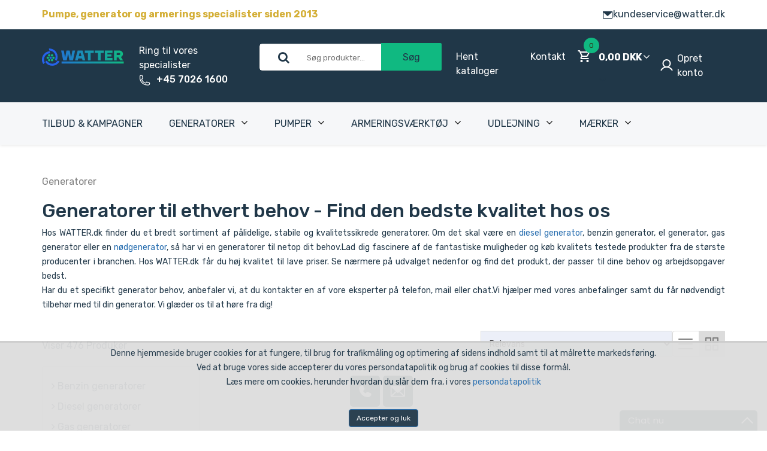

--- FILE ---
content_type: text/html; charset=utf-8
request_url: https://watter.dk/cat/generatorer
body_size: 98756
content:


<!doctype html>
<html id="mainhtml" class="no-js" lang="da">
<head>
    <base href="https://watter.dk/" />
    <meta charset="utf-8" /><meta http-equiv="x-ua-compatible" content="ie=edge" /><meta name="viewport" content="width=device-width, initial-scale=1" />
    <link rel="preconnect" href="https://cdn.watter.dk/">
    <link rel="shortcut icon" type="image/x-icon" href="https://cdn.watter.dk/images/favicon.ico" />
    <link rel="preload" href="https://cdn.watter.dk/css/helper.css" as="style" onload="this.onload=null;this.rel='stylesheet'" />
    <link rel="stylesheet" href="https://stackpath.bootstrapcdn.com/font-awesome/4.7.0/css/font-awesome.min.css" integrity="sha384-wvfXpqpZZVQGK6TAh5PVlGOfQNHSoD2xbE+QkPxCAFlNEevoEH3Sl0sibVcOQVnN" crossorigin="anonymous" /><link rel="stylesheet" href="https://stackpath.bootstrapcdn.com/bootstrap/4.3.1/css/bootstrap.min.css" integrity="sha384-ggOyR0iXCbMQv3Xipma34MD+dH/1fQ784/j6cY/iJTQUOhcWr7x9JvoRxT2MZw1T" crossorigin="anonymous" />
    <link rel="apple-touch-icon" sizes="120x120" href="https://cdn.watter.dk/apple-touch-icon-120x120-precomposed.png" />
    <link rel="apple-touch-icon" sizes="152x152" href="https://cdn.watter.dk/apple-touch-icon-152x152-precomposed.png" />
    <script src="https://ajax.googleapis.com/ajax/libs/jquery/3.5.1/jquery.min.js"></script>
    <!--<script src="https://code.jquery.com/jquery-3.5.1.min.js" integrity="sha256-9/aliU8dGd2tb6OSsuzixeV4y/faTqgFtohetphbbj0=" crossorigin="anonymous"></script>-->
    <title>
	Generatorer | Se vores store udvalg og køb din favorit nu 
</title>
    <link rel="preload" href="https://cdn.watter.dk/css/meanmenu.css" as="style" onload="this.onload=null;this.rel='stylesheet'">
    <link rel="stylesheet" href="/css/style.css" />
    <link rel="stylesheet" href="/css/style_v2.css" />
    <link rel="preload" href="https://cdn.watter.dk/css/owl.carousel.min.css" as="style" onload="this.onload=null;this.rel='stylesheet'">
    <!--<link rel="preload" href="https://cdn.watter.dk/css/slick.min.css" as="style" onload="this.onload=null;this.rel='stylesheet'">-->
    <link rel="preload" href="https://cdn.watter.dk/css/jquery-ui.min.css" as="style" onload="this.onload=null;this.rel='stylesheet'">
    <link rel="stylesheet" href="https://cdn.watter.dk/css/nice-select.css">
    <link rel="preload" href="/css/responsive.css" as="style" onload="this.onload=null;this.rel='stylesheet'">
    <link rel="preload" href="/css/responsive_v2.css" as="style" onload="this.onload=null;this.rel='stylesheet'">
    <script src="https://cdn.watter.dk/js/lazy.min.js"></script>
    
    <script>
        !function (f, b, e, v, n, t, s) {
            if (f.fbq) return; n = f.fbq = function () {
                n.callMethod ?
                    n.callMethod.apply(n, arguments) : n.queue.push(arguments)
            };
            if (!f._fbq) f._fbq = n; n.push = n; n.loaded = !0; n.version = '2.0';
            n.queue = []; t = b.createElement(e); t.async = !0;
            t.src = v; s = b.getElementsByTagName(e)[0];
            s.parentNode.insertBefore(t, s)
        }(window, document, 'script',
            'https://connect.facebook.net/en_US/fbevents.js');
        fbq('init', '711757019707721');
        fbq('track', 'PageView');
    </script>
    <noscript>
        <img height="1" width="1" style="display: none" src="https://www.facebook.com/tr?id=711757019707721&ev=PageView&noscript=1" />
    </noscript>
    
    <!-- Google tag (gtag.js) -->
    <script async src="https://www.googletagmanager.com/gtag/js?id=GTM-NTM52QC"></script>
    <script>
        window.dataLayer = window.dataLayer || [];
        function gtag() { dataLayer.push(arguments); }
        gtag('js', new Date());
        gtag('config', 'GTM-NTM52QC', { 'debug_mode': true });
    </script>
    
<link rel="canonical" href="https://watter.dk/cat/generatorer" />
<meta Property= "og:url" content="https://watter.dk/cat/generatorer" />
<meta Property= "og:type" content="website" />
<meta Property= "og:title" content="Generatorer | Se vores store udvalg og køb din favorit nu " />
<meta Property= "og:description" content="Danmarks stærkeste udvalg af benzin-, diesel- og gas-drevne generatorer og nødstrømsanlæg med de stærkeste og mest pålidelige motorer." />
<meta Property= "og:image" content="https://watter.dk/images/social.jpg" />
<script>
gtag("event", "view_item_list", {
  item_list_id: "",
  item_list_name: "",
  items: [
    {
      item_id: "eu10i",
      item_name: "Honda EU10i Generator benzin 1,0 kVA",
      price: 5593.00,
    },
    {
      item_id: "EU22i",
      item_name: "Honda EU22i Generator benzin 2,2 kVA",
      price: 7991.00,
    },
    {
      item_id: "eu32i",
      item_name: "Honda EU32i Generator 3,2 kVA benzin",
      price: 14795.00,
    },
    {
      item_id: "EU30IS",
      item_name: "Honda EU30is Generator benzin 2,8 kVA",
      price: 13595.00,
    },
    {
      item_id: "EU70IS",
      item_name: "Honda EU70is generator benzin 7,0 kVA",
      price: 33383.00,
    },
    {
      item_id: "EG3600CL",
      item_name: "Honda EG3600CL Generator benzin 3,6 kVA",
      price: 11075.00,
    },
    {
      item_id: "EG4500CL",
      item_name: "Honda EG4500 CL generator benzin 4,0 kVA",
      price: 11865.00,
    },
    {
      item_id: "EG5500CL",
      item_name: "Honda EG5500CL Generator benzin 5,0 kVA",
      price: 12860.00,
    },
    {
      item_id: "EM5500CXS",
      item_name: "Honda EM5500 Generator Benzin 5,5 kVA",
      price: 16818.00,
    },
    {
      item_id: "CombiplusG6500YEO",
      item_name: "Genmac CombiPlus Generator 5,3 kW",
      price: 23495.00,
    },
    {
      item_id: "ep3300-11",
      item_name: "EP3300-11 Europower generator",
      price: 9245.00,
    },
    {
      item_id: "g4000",
      item_name: "Genmac PowerSmart Generator 4,0 kW",
      price: 9625.00,
    },
    {
      item_id: "g5500",
      item_name: "Genmac PowerSmart Generator 5,5 kW",
      price: 10100.00,
    },
    {
      item_id: "g6000e",
      item_name: "Genmac PowerSmart Generator 6,0 kW",
      price: 9655.00,
    },
    {
      item_id: "G6000EATS",
      item_name: "Genmac G6000E ATS Generator benzin 6,0 kW",
      price: 10935.00,
    },
    {
      item_id: "clickrg4000ho",
      item_name: "Genmac Click Generator 3,1 kW",
      price: 9735.00,
    },
    {
      item_id: "ClickRG4000YO",
      item_name: "Genmac Click Generator 3,7 kW",
      price: 25325.00,
    },
    {
      item_id: "ClickRG6000YO",
      item_name: "Genmac Click Generator 5,5 kW",
      price: 25950.00,
    }
  ]
});
</script>


    <script type="application/ld+json"> { "@context": "https://schema.org", "@type": "LocalBusiness", "name": "Watter ApS", "image": "https://cdn.watter.dk/images/site/watter251.png", "@id": "https://watter.dk/", "url": "https://watter.dk/", "telephone": "70261600", "address": { "@type": "PostalAddress", "streetAddress": "Torvet 21", "addressLocality": "Esbjerg", "postalCode": "6700", "addressCountry": "DK" }, "geo": { "@type": "GeoCoordinates", "latitude": 55.466676382466474, "longitude": 8.452714630952855 }, "openingHoursSpecification": [{ "@type": "OpeningHoursSpecification", "dayOfWeek": [ "Monday", "Tuesday", "Wednesday", "Thursday" ], "opens": "08:00", "closes": "20:00" },{ "@type": "OpeningHoursSpecification", "dayOfWeek": "Friday", "opens": "08:00", "closes": "15:30" }], "sameAs": [ "https://www.facebook.com/watteraps", "https://www.youtube.com/channel/UCmn2Z1w3MioUQ3Tqgq6aZnA", "https://www.linkedin.com/company/watter", "https://dk.trustpilot.com/review/watter.dk" ] } </script>
<meta name="description" content="Danmarks stærkeste udvalg af benzin-, diesel- og gas-drevne generatorer og nødstrømsanlæg med de stærkeste og mest pålidelige motorer." /><meta name="keywords" content="generator,generator diesel,diesel generator,generator benzin,benzin generator,el generator,nødgenerator til hus,power generator,små generator,benzin generator tilbud,billig generator,gas generator,benzin generator 230v,el generator benzin,nødgenerator diesel,generator el,generator til strøm,trailer generator,generator 230v,køb generator" /></head>
<body>
    <noscript>Your browser does not support JavaScript!</noscript>
    
    <noscript>
        <iframe src="https://www.googletagmanager.com/ns.html?id=GTM-NTM52QC" height="0" width="0" style="display: none; visibility: hidden"></iframe>
    </noscript>
    <form method="post" action="/cat/generatorer" id="Sideform">
<div class="aspNetHidden">
<input type="hidden" name="__EVENTTARGET" id="__EVENTTARGET" value="" />
<input type="hidden" name="__EVENTARGUMENT" id="__EVENTARGUMENT" value="" />
<input type="hidden" name="__VIEWSTATE" id="__VIEWSTATE" value="Z6fgU0Sg3xrRN0nAz7qZ8Dg2OQ/TAV+5EJwHikt/nXzHSm0tYfyj9xdnUrAw92ystNOFnSQmbIOIri0bXy2l3AZWeCi5TOEIptgetHptbTmZzQyF59p9jAWCnxK5S/vDeIj7XEIM2H72eOR9Q1PrV8PFiAkNJun0kxoeCkcnxa8P86rRgS8l7/grhmNaAaLGjaLrfeKAKbImnWs5G5M8FXY8KZxU/g7lx+dOsNDeitpKqomcDAP13SX7IN2Z7jl++EHxPR7JjkuTx+6msru4LQ4xJKSQIEuuV1/tr3WItCq20dT6vLsLvsLeIbv/SyD2wc8AWOFerEnqN/r0Fn8lvkv1AgTpFnClBaC21gK/nOlXa0LLHtZw0HfRLc0pQ1C8Yemht1Pl2NXPaGg96mt8ZR1K5F5txnlGg0P19sPOSgMlP1BaxstLnUXcD4ulQf+6pWAVc/FjezglJrsujlml7ytVyunFONvIH6yrPD/aQqHYQYd0JSP7vealEZZMylGCiQcmW7aDC+xJ1ad38t566ACUZ16k8fnX7caa4E+16LQ0edYSEQL8A1xFgpzvEzubG2v8IeFrZtsuX2nHQkQXC9c7B/IPb5dI2oFtwjHWpKlJbWt902+TLnR6VIvw337LBFhpI5+/Ljo1PvwpDvYLNTUKe1kFBZp7A3NXaYr99R+hkg8GzCKqjvvmI8hgBY6UHHdiANofLI9RhfpV4AKdgBTgiD5FrLTHWXJB1M9L38cewbQG6qlbQnp7ZuiXQZOIL42b6BXpl4su5oEo4Ks57lVJTHPR/qobrZAj+l+ESZvS+jkA6xbBkkdByqxoGP7XRnqVgu1L8YgWzCADR22PQOIF+ckD9XjgHRyl//[base64]/95E6Mbyah0bobn4CqFatLSdMtvkOHd0MpGr+Ggzlhswgc4GRDdL9rcA2F3MFLrNcUZf/tJPPPijxnTaB8yZeXIab02Y+eD+9Pk2IcHRF9Q6P7k/VdR9akzLEk7h/1MAXsLJ6mErKf6q/hQwt/ZDINF8QWR7YdZuxfEwTsEQNxNGVSAEAzmdu35cwoT0Qz6lUmc4P3zqBJgRIuW01rKzfZav2yNZPNMd+zQFCrDZOYbh5/9W3mikU/r+aFVDHOgo1LVXkn/E10D/G8tszwbt8e3ZnS9uXmeLEGKA8x+ROa3uudrEhgcdC6c5fDfR3EVw6A3zLef0ZitVnpZCUKg3eRS6E8cj0REJdiBL8snxzxMj+1oXkifR2iuhLEOF/kz5+h15MLsv6+hZX6mzXQav7l1L6LSXdxLZHfFMUi6l8G6Hiw4KGTd+ARLjiE3R75CxY8LaF6+pweBLNkPlPAYmfmta5TEMep4UTYk+tgXONzr4Oq4C8uWqwmCPbH2XYV4hPscrZ3tFNNj+TiKCZAGYeBOriiW/dqGJHB8Oj8gP+w9Y11/do3KXKvkfWCoewteYk3D9VL/h/KcYas0mZ4q081QwGN7NwsAWzFpCuMfQqci7AwSvIFgcV06Ncsx0IHohzz12LwhFS8OH9aSXoMbpO3jG/A41WU0wkUkefAsfwW4BGglEY4jtLiNUuYLOxAlmQxJ2TbHJw6RpU4lGsrp6Jg4UvlnARy5rUZKjK6cu0KxTjcMOGZjs8Fngfq0tchsE334/xJcJKHqLpVJJ1dX6XWZTRj6ZQoswZ8fDX847N0IGXb5IAzB/MRAk23r6Ly3qjCQQkDbrcoFqT5O77w7HWkJfY1IMAqGwNO3MPf0n7/lpoCo7scbN0tPJVk85JLYCHE7PqgC1WaXcVjYU0SO240nnViIrPNKXJv+OYJIvc0ocB/7tJ++52/599F4t+Z+esmdCNjSOCk+DrKjuEOSz8rfblABsoPdHa/NxVn6Brx+JQ1cE7F6oL5lvv1akiUZOPXfVs/XrWEMAfZ2KUA1DeiFu5/UY/plT5jMxmPAhyqU55HrRMGqm+/7OdGCZLpiZrQUPAkNLVVQduA4mQpAKMm1mC39T8x9rL8rOG6FyEWPC0iRuZ10pu/y/jBZIRmwjMs0KimjRp+LqsNG5uibLyBc8svJxsurL1emcdKY5US6Pg7t375O/qYHnC420q7s/sve+zlP9ysQonMwKf2V4wElWcYLTdrZbJaoaMabEiBi8qVq58+4CHbNmX/HtMULlAW6pRoUvD3Wa8sY4OfqiKsl8uZT9gjCHYybVwVZehgUCfvTmPUdRz1LxDkD3uFXU7ObW0jBabL3UqMGtvZJNCemOsE09QrhJc2cqqEuseKT/4V/tNoIIetmwwEKNAQcD1YTozZk/t10J7AyGdEj7tY1289Ipm6f8TO7f37Tkqg1B0ZW5o1Vc6hYl7XlBe2w7quF2yDRoWnP3lmRHNu7IoMXvkajTv8cG6I/qyPEp+VwNJA9bjfr/Kyi3vrFlyGnhyre0bk+Tmdte1yOP9IHfqF9/d/jx1RK9tXqRubJZmlE6UeAbYARw8JHUvkdpMomROmGr6/T+aPHbNfsHmBMohWCdzjt4Pq3KSgPFVr++bDrTIuby1xlcx8QAgT0735tlIvFQhFI1/cDgSKPs3E9Jx3lbVcRRTeu53n7PWXM6catt5XUckfAhp99CQIgjgcVxsz1GGeBtVXBENgWqKfmuIwWxvPPyAM7PZHDt5mF4DYxdjfrkPDGkjc3tyfhT5nAV+j/[base64]/jVwj0hUG4kG6Ipb1tLruSjzlNBzznkAv1LhuQ1ngy0aX20kReyqL+N1UEIapvjaZ+DgAVuAQhm5YhtvE4jVmlqHr3zIqIg+d2jddesSLWsV6XYYSN/h4trEWSeinj0L6thzea1egn7NKvQkYgPLJcRSoAKcb7+UhFn6P8xZ/m5/lVH7U1XwI7YH1bnt7wmeFRZ14EzUDXrFCOFvq9p3byFL3HrXs3krlcvfpg5HmFAMZ4lQ3KS+68y3RnjYC3r9qM0SCzxEPslIRDg0D84ZylQ1Klb4rqzY77d787UF9O+8yWBjhBcJjJe4g29KMjXQeCCH8157If8tFyBYgCLWnxnTcekxBGEfpJVbUR4RXt/qhP2jgpDwZVZXHlYqB1e1P58wJsxpM3yHk4EHuuNLOakuknJpZ05ThpFCK5SOdd6drR/synXtmklCjEsuSWPGK1A5rAn8Cfk/rIAv5Of7rze9u5PTroM8N5pHk1SioCCAw5gvcSsNPKPlTC9c6TRXzNayDYLtmIjd0yuJk6Mk/9So7e1MaAB70m8q7mVTRBhiTrCw9Vi2K3q11fnmbDvOcCUMbC7lb1foqITeVFYfxEopi4JpDPctTkZ+8SORjnmgmd+RtlpAzN51qNjEp6ds+vTrldVZbWKDgaS/efMmTRtsCV1jUXI917lfnIg8gXIEGTfRSbe0FzXGPR1tr4sUSf31Mqjaa4Qmuwbo4z7jRXxmFSpQtrIY1awBvas2E6yzazfPNy5dsuEv9gRojOpGbezr7444zaKVHm2g/uUz4DsBCWHQiJGLCWmSk3VUltX1o75uGAvSk4xqHNC4dEPkDYejEC1oFZXeJKkvk5OT9TV6sFMeBsEDBz+N4vHzBsaX8Pf++EI0O9HlhAsHh9IlnvkYSCebo4563DbfgCyI1AdX1YOfEo/qAyds8qsy6Bzdyoe3Niw6YavqAkRtDRuUrmwL2ZqZowzRHB3X4DGWxEDpgoHPtfe9lUjTm/nWgXWqZUuynmjiiS/rS5cytNlwnUNryb/AfukubCnPwqKbCj9Rc5ICJtPAnm0/5ncofS7lfnVLBJo3a7e19nUkh0j0IBbfeP+CyNJoy1+Bka+0FF0VVBgnKqZbCwvu5xz1Fz04B1DrNpFkeChSWQdr7zkQLRD/D1qZ52Hv+Q/yE+mA8+s280Gp0+CrzD4NGopHFgBCQWTDZ09zb/KLjV+Bg/zej2nTnJBcPRn7c4xGaaHxkQm50QoL3+9Djm9A8q84HXU8tYCfV6xOVN9L1jbFA/rCk3ELFxOJRjXQhUJi42PBCsovKpe+NokNxebNgKY9Dqqq25OBUm2gODahMq3JolO6/Wwzvc6zvfD3doq21p88/+/EW5jDJ5LsrUWrYi02IuhmNuhttBb4+G81DWl8KE3f3+1Pll1XbfEWJz6W2Q5u1IaHd6ZQzqtfe3CgPHacvzeCQ2DqFq05DcmOoLtBuKirKTuz8c06vFxQhvainPdIaBT7jIrFLIZUc8hbQMsxJdLnzE1F+631qQhJIqEQfP/JBuRMB91FNP5bGXrKf5oiMnwSAhRTYDWgfTwQQH50xh0eReg81RGzsUAHonR/NS3aY19rlOAf82DIME2eq4Cbaj6gW5v38FG22GDqxuz0E5OhhTZck0hoKxwu32mlORGLVmWH5fcttyrHew1suGA7rDkgwLc+/izBZguC5nNL/+quHzzAs0xR3STBp8V6Zn0xan30iYmusYAUfsLqbIT5cmgLH6au+ty9N7SOwapwRiyGtFaE0fJOxBfxuN5q1y1+w63eemKB9gPBLv+CRhrvWoiLj9WyXC+5z9e/[base64]/Jrax5wiBxxUTHgmOu0rZ2WaAXzFTQPgDd//Z+gK9pK9Qy5vKhZnn6BjdVtDKfVQDiVjyTP1/+wjl2llOde0QHwSI1zCdFcU6Ntp2wvpJrTuXbiInBr52Q88QeNgNC755LNQpw7xmPRvYWqYghOJfDW06fsK2BYYYyoOUI05dpOByDPtl9dzuoKddKQ+y8UCAoaNPvFgy9JoE4QQ1yciO5nQbJznp7REX3fhXxqEr+s3uoTTxN7hhhKHNb29dyibPp7iyMABBCT/I6kcrhcBifqtQ6syhipWAj7M8z2CTqggtzVGKJi4JovBD3cYSTmSf4iHtp3yA5Oy/d89vi1G40CHGbjpALXUkImY3+ngnv+lxmPLz8Y/AOBb+0YIIgPUfS10i4ttk307SoDmuzbiTCOq1simVUt4bknAAzQaIa+1FAeeVWc1ICdv0bn/YVk1gFXal3FxA78t0JBCrVO981KWF0jz5vaYE+wlWyYRzX2LqLwKgKSh+F5r7PESeCavB/X9bbb4boVujMTfIXZ4ykq2hC7Veh7/ZIDPq9BiQ/UUeeXjNB/IrE+Hq1dlyje8Qpu0vJfkefbx7XfXavFb4lhlGtLvCGeUXo1R5pPB6CWMu+DhLiUAp5T/++RPbWTmbDEZ6a5gzgEVAq/a1c0OzXemYKbhBZ1myUs3blOZXnaJiRYd/iN1TfCKIpPnpvp2Ovf0BSG4GkrzQlfYKm8eMtycqkYANXrKdMqlF/[base64]/i6gCTmO3y6W9qdXBqZaJ/u3jBIrHPGy3FvXl8ViZb4kmdK70FF8atbg6tk5sYEglumfsStV3HyhNdQqI/Vl5nBxVxggnsGaazbaTriimMOqLcZ1+2pRToHO1eQ45H1fn6P+wDmJvagzw02o8CkQt9329WMr7hk0GsrYshFRAoidIg0NHb/YEmAAY/UbpV2DeOYBVNO9IQiZTkcJw9dQ2yARIk2yhPGgeljm+CnUj7C7L5H7dqsZfoUVKDBmTz3OEGd9qiAhGvQE+VHr1iEvzLgR9qk+uo/uZdpnbphOHoZdbxGzU+cPAMjs0yEOdSnJP48xDfBI9ciTMNNHK8NDwQXZna3HJjkAkKRrrxE6/t1/JIZ/vEx+AqURB01V3qurKycuVeBrpSB5COVms7wLtH3AO3qj9KNOZmw1yoMIFCiI6N64EYd2vGqB+i9rPTJoaFEtPx0Q3SfrL+T9OtmZ2a5I9cEQaT8pbrG1hsIw159bdS49sLZsDtu/3dXa08Ap4K8qxdhamigXADviOa1Yhl0VxsvfbRsp4uLKq+teU60zK9+OOdHAiorT0YyWfqqA0QuaQ2UfyQSeFK4bRqyD5dIlxdiGZxj8+4hFyiVgoipBO2HQffLmV8+jjhqmIUQK26aFKhimLavtNv/eOaX54wGCS4Yz8x92YcmqL1PTXXjzMwpoH91U+Fb6xE6WmLYJyMUBPpJ+ASvXtNqCAsjNw3jUy7R+WONVW/p3S8/xDrdMJ0v+6f4BThEXnJltyJ9HM1EhymFlI9g2DqGnk5Kjz9GvORlOi38XBqA/2E+OLFpGSA34/GeBAWmv/[base64]/uRvTdlbbLBL/J//caSR+DYPuhdkMn5anRCli8URRC6wXIpcs1tHkfMIEkG3/uAJB5fjh9QSjTUpIjQA/TB1A/RJyr5XtW7Cg2KeLRM643tRn9TtRyLwIU2+d+JgDWU/mScOWV3RbpZtCPi4HWmP6Tgl615QhlMntqFrU4Rc3tsRCYfyTnUcaJTB33mRo/rpioBk3Not6lIsMOa79TRAdh4lW7bDmtCOy4zfj27asCgPFCgcsWLep9WgqTe4zfSw503j9NnZK0ssjLoLAQbhQm+McgK/QXr/Vxr+PV6icR3b989249VvhbZsvDz1v48W1MBBJG03gSE4WB/9nynZ7E3wy1s1n4G1IQU8gd9LAG8RlCTbtTOimCAQ7PF4obIc3/1hnxVTrYyQq4IilAvsOouQ45UVugose40YK84E/bTRtW0xDXnqh4XHJ9a1COrlmJTSbgPIwYDlp0kw004PiexV54G0l8MV4vuDiy3BqHxdAThaJyCwo5r9/pbvIbx7MWGsp4sH/o+H1XvvSwJUrqZU71vj6B+cjYZqETYe+Q3xQkAHmVhnPARTr2YMWi2ylUk6/INkuK51wtLd0nGSgbvOcYm7TOo1u+KaH7cA1CHTwm1hV85sQB5R4UCcYqsmIeduO4plPrJi/laNKxQg61HrQT9Z5moH7/LNLqOVVUewPrGU/Ix29B3NoplJM3q8kGiz95g+7ybIIpbwUUmmVcoJ2VOqbk+A89PXQvOM6hUl/[base64]/r1eH959SVKQYq6O0Gp2tO3DZnI5iEJaNtrmk6SdQT8MzJ9iKa+HsQ+oJCVaqA//tQo3apCZJTU1DiHO9vSG9s3Wow/2fZ5hkDWEntbaLbCDY6D8VtPXD3XduzWbzyP1uo2hfmWkJl2NSX/ip0+BpXm5OcPsF9eb1kpnLkcAKDq+1/oAhGvqK+ZSY3/2Tcg0RejahvO+hP2Xdi4PlkfRMze8PyRjBBsY8rDn2IRbATdes1pEC4682ocnKwXOvrEq3Knw/zXvJ7PKFoQRNHmITjlsY6ylBOb9YFO4umLYq8OxxTwJUy6jkP5prm3UgRwo4a3WMn19c3g9r+QYWuDr0bNUsmgFUIH+ZQeOBjb9cwBQC2DvnGzTX0YyimvKEQPaJVuJs3+6KH2FPTPZ/Ei8ASAXpyYJc8+0XNkeWfAPjyDuNg970BN7bcMAjRtRquEWGURjAq6BTBl/IST/7+pH/0cwoCBeaH1afBDRReiiiFaKy0OejJ2JfTuEN4WjbShC1zHsdJTEVg/BK+tbp7qD6XByznbi5fuYOs15exIk9AeSoAACgT/D/GHwGHHbjdxmDvj6sGc4CQLQlj6JCY9H+zTRNyIrCxkCVc62X18Dg+uocpHHWY5jICq/EgEKN2/lcQfCPCxZ17AoB+ygu89E+OeoQq8Z6uCzzbiDtO79aqLCsWHARwIXn1bzC1jw871Riqe+/W/6XuvplihIdo5wlSgx00uXLGG92yEKgshrq/IFlwsSjtrapkPwasr6d3P5HKHT/V6xadYOMcVGTtU3wy1v61CvRTsT2crEohFbOx4oGSUdVsRGYWNugHLyETu/AmsLT3tk4S2rR3Guc2+MclXs7wTmJH7Uaq7GnV9JPQW0f/36X+UZZ4Jxrh+9SG10GhbfZ23D2L+2FHHPM/wTwV8BsuSFYaBQ7B9NOjDVuB6caL2LEF5iYWjj/HMwVri1RDV/Vsskr1+cI8JFg8i771q5AAgnHI+2debzcsHEl1vsdGI676YCzRMpFL58JbQj5hn/e879tSbvxw+TAgDUm4zKhNwhik2Lu0rEQ+0GKgjjcnoFJZIYc3OUp6Se1ZCK6q3YAvbyUJB8TN5USR/SAqeAo//oo+eIAzO13FjqAVFIk2hHkezhSanVxX0ZNH34AUsHZew1WDzuIQfCb72CM2d6Iphb71C5YFfeBgxPalipRPfenntEVdu6An17/8+q2ZRy8nQNWYKR5JWGy+uI6GxbNNWO/PeDwikX0DqxI3yWhr2ifhtoXw/19OuaW1hLBuQ3oZvRhXdjTVzv/QzKl44mmb/[base64]/7daGjZQxEqE9fzxdAamiz4h0Fli632o6hWRoZlXeIOj65//DRpLUd3gynFS2VSjXUlVjFrjcKzFJq85qdlVNWKMbO7B8QO0o9stLICg/bEPtXMkqVEVlOeMQIVJ5GiH1Tq8vabtpKWF183GOs/ZnxXM+6trlhFoiBmMVLsBhdnbjE725acpXSWIC7OxXQDea9Y43XJ14CD4w8MC2R54KUJdDfrzKQ76awij5TUh2/arEavxTAzwDBqj+RvZSe9tBbcSKY0wdXYXVSjdcY0V4AsKncKd8Es0BXuoxa2RTuAw/yDt/wo20xGhIEvU5A0KwqJezr1bzPz48U6XDgOdSdsx1yzIjXKpCOCbrlDA0IVbkUsOd6vNfcWvFF6+udkzLq/jGs+FK8njIxt7NHVAccneb2+2z2myrrKnc3/5gvas1QsOVnrOxVgPbXc4A5hvqMhYkq4ItEeVQsJcnqIyWgrcuWTO7SLEo4kWDZAeGBhz8CUl5L/dLKSN13R+c4qe2wZf5OEVOm6HndRO8mMb0b1Wkak9WkxNyAjVmI9VHwd9KvxDel8NUDOB+QuFTL8/refuKA2c5XnNgq6PT0PYoaVc3QB74onC5bPFaoYiNsQu28rR0m1TIKFmWpvo/RkQH/TWw/8ygrTFK+yJpwZoyj7Z4D23tGlyJtFQAL6kih6tDNJVyz5IF7LzYSk1x4OjZa5aFwzwmtQWLhEefJ9Acp/giJKNF7d/zA7ZxjNPfEXxABh0uePPMU7WG6YxxEVl+0h9I7ZYG1dAqIwpNHaTTOmq4urzjuOEZxJErG/rWCXo6PtBPu32g+USExG+SpCHIOJiNo2fmiGIWhjRVWzR7sbe6Qy+hJYWtyy31yJy6VELmazgCcWFOUS+7/U0kQ89nhvKD9IfvUN8cmPRWY+KjGb5djc+DIcxc7RUxjHpTpDDMj83NiqJlFUOi+4Xu84iVgbsMwAW0FLb6wWIqKylRVq14cWrTHBODD8FfuLQPB+k5MHKNHJfr/I4cNpXt/F/byE6PaH/i0qrxSDdgXopRqDLuDZv4tyUR8Isu0zk6KYY6m4iy/VdW9iiw5tDVt/oeTSZmE5m8exOD/ddvL6aCTy0S6f4aqvu0V8GII35PcC0dEcEVeulb067HSHkDLvPqbE8P1bV9q8gPsotJXM5qwk9RYFM5l6Qw00Y4gVQXUXnrIKquMqWarFS5n+AqhJGObx72vf8J2+Fs0el+9kW1yO/[base64]/N4LeC0PETEDf/c9EyNKjNOaKnYXVitWjhp2YkLW2MWR6ZlFEwXQ05N0saKAwURwRAQcQDa39nJHf2NnODg4T32wHSJEh3sVL31JZ2iHANmPUGAjCc1c2Zr4UcA6oL9BEtHswim1rWlMk7jq8uO/ywPLFxCukvBzj7IyqRdoOElSgTjhg7Eh5jW2dVaOs6W/qWV1OJF4XvsC/NkJWMtlTz10sJjceq1tNTGDc0ob4UaWG3rSJ0pWU7Q2Xn6ZSTTngYdXyPybCTQlE00oJ/zRPm6ER9UjMC55t0Rj/2abZOg5EsbNxBs+RJfvWqENuBjx2gx9FoGarBbT3/fyuGUAMT4I9NYR5Bp4bvBpQp5HshVoTlFDCMhNLwVDpOc5kiZNjbqRgu3VJU3RcWaac+fFZhtWQHEgRAgdh9S6RPOASxWULscxyokfafTf83/Fx5Qgq378/8nYjxBqR7kK/Z4EyzLdVPlJ8jeHGNQwwkkEZ8MlcQcdhTKlvdk4R20ssOp6rONv3wIXraErzJZuQknbg5DT3GH3Fp0I4S4I3JDuTIieA+tlwDzloYHrvLXKlz9CrlLzVxCfgo40NPx5djlonmE7tj47YDxN7JqbLWicRzUAhMdSCWAJOC7Tv//6fhYakCzFA6rXnEZsGyU4CacwUxXc2xJeeeFqTlYyqwqqCwVna80IQtLDVVy1RrrgaBVP6MloD1nqfYWnKMwCu/+V/JYJDmGYISiRIo3KudPA/l9SGwfmKUY8YPQUcfOdrHyMvxoD8a80JlnsNtw/SYZ8VmZntlvnImUwzodJiJKXdeCLKQuMlaIjlBXKUPfGSgCv+gtuuFwnagMK8YHZk5kawgbEJMdSUjVoKcsuxnqxVFkifL09QHNhjVeIi+gx7n6XzRFl3ifOchpUkCHQ0QboSXq4kK+bbbkVINSKtqNyYQrlez6iRck7AwyC/yw+iD54rCt4AvMRoq4SrMf+RCRvsJ1xT+Zl8IEE9joAD9LMM3YvUeIUcJTDMjXlvKJD4NObRm/Q9BcrnJZKcG+IsBUFwGolY3cHao1LgDLcBSu+e9iSJdEBibPsiobMH77c4ic47yOxbW+rPgct+8WheH2GVghU1PxhGDhD0AvG5RU42fVJmvGI2M0wBh7db6aVTRAusFHAeBqvdlP1hgRFbrLXzg13QVtiWgH4jx3FftnwnaSVfKYiOVMIbNfuwmvIgyOYEARt/woiBwmb54+pHhNjoFBXDm/fftRMdzxMzIPxDoMxh9oJoxSyMkKkpyJvU9qI2iFxykA1Jb7R2bpOX3ndBEDdbvtU4p1o3QGwkFwnRxh8+TfAHcXsRTlZAyFoKqbiPYYmzf3ipeOuR9BaInRykLCz6lakCqN2F3nhgOg8pmQj7XgONSN58HRQs3fwKYpJVY8SoajgCfShPoSzNs31jj3Hg/VPUHOjLwtuYXHC2yZ5njMLrPSoXlZ4cBhU0urVjsH6cnk7gwyXC9DTfPjE8mPlpI224+ZAoLwAsBQhVmnOjOzeJsT9elPVRjq58go7tKyiBP67d3QMTMshH6lSCcQ8Jsqgnjgv3ZR3HxlbPE9hSKPN8Enr4c2eJEs9saeEchVnwtJ6F4/W0GCnpigwqHs67Ox+Oqj1E0oNtbHqyh6F4b4qcGWTAG3QvQ4A6dgvw8Hd2O38iB2d7f5B/a0SgYXeMhSt28igMem5YGGbZxJLcDgYXIgnc4Iuh0EMyprGIP6cK0DhDm2X07qkORRevuKl+ga53AqZsFyplKVaQlBvS5tbOMITBHj31i9a/lD/k5evVd1f+7t+CNqBmLZsn6Z+U3kp/MWbm0lmU0mzz1GVWG/cGJ8n2WcTBTqHBzb/Nto50lIDGM8nLDJIX23enQpf4sW8MhsT+YRgT1mTBvawccznp6WE6WPD7dF1OAgxbXNfopx9pqadweLeiAW4k1t0swJjLgVZ2kjUNn1bbg6bxMYzIOT84A/l3o+CGkeoymGz83xiFHeddvMajcUZW1Q+4x6RlztG6BmvZ33ISIoCeKpyqpxv0Gp+z1TbogcLgmdw1+K+Gan6OI3h32qP+5LKRcqFY81zw6CZaRFA5jvU2PGOAefhEm6sTAWAAu8h7TTPIlYbcAKALgA26ZITSAhMDt/[base64]/zxrj5OABVpo4dDr/252I/YfVrMyjU8mA/QsLzv9LLFzCstTOT4NErREPNosKVT9P8W+tTyT4RCzvss0B+wbOWu8v/TKgkVir4irksh3Cmkr2Kg8orrg29mW0Q3ea21pzy4SE7c7WqCP5VLOOoKtFhYDz+gBE2DbWIZiUs2aVn2JKkYVioBHelH6QC3tndh8AdyhrMx5zSne0DZMOX+udh0JXNn3FsEdJcU+a3Wdu5O4GUgzvbl8It5Ok298ymiUHnKLBhLmxDt1f7H2mHmXgN8VtS/HE2nphS+SL9wbPMHItYeMtsGgURcb5EaRQ3eZ2sTA1yLV4EAAwrmi6m3c4csWFGZnzMpfy4Y8bGQ8lpqa6xT/JWEQIqUt8ZCe/bedAHJVjrLTtdjVa3skvpEXOEi42tSlRB2BDU+JRWzRUIWyh/a8VBIGxEdBPoTBZ/Z8WtqG8HHGLpvLF+vCY30kN8+FH4m7/tuObLqvS8AaU4NOSoUNoNrYfO75GYynNZftweOyK2KJWq8+SAGb+Xny4yPH+YZvcshKPqckjf1hAyzh3knHUfHzqCagPcopCUFql5OfrFiCfx5J4vZ5FfqP9UXRz0F/bNo7k3HioE21xjUS0qY2Z8+QFitQiOYMeg6+tPUC123zV44d1JXVVjrl8GTCA668fKjLs/V+CghU2Xox7BMW0mz6lUIFbA1y2Mzf4Q9RKmgVZltzt1Lmw4qcmMs8nNjd5pIvk8LsUo+uTZNgQw7qEN27lBCSY4FirPP71vBtXuGi9AUkdooKfi35kXtpjNzmbh8EavZOfn2o6qwgvNANl7mKK5ZGEL3zSDK8Wl2cEglsOqEml8NtiaI5GqXvMlqCYD6PLlmLv/Fn5jTDcvw29iTG4eLJy37PTnNtcmf35P6m8zjzOdEsERWBYhdfu/VjdPRuUR0+5RxbNT1jL7FPXV+AgNk/jFupZw/lEG46LBAgbJjrvRE/AUtWatRNx/GKBWUnqU1xXJsY2fhSqmSd62XoFxu4NA12FPjKIHhyrMHImXNbTr59DwIoQJt1sljb6WS1WZCDhsTaoSdIVSFvhYVtkxwSQxMjsUGv4KQ7RR0yNX2XW3HMQAcu2daNZanHq5azYwQr99s7M2/kOFzVfsXNdajo7jSoLhKuOOPTvIiDIM9HSnlyj/wWtcnCKO+isbqQf2/LdmMy+B4G870gCCj47s6K+f/SEEU7eYNcwJYmGsMLFVkNNXjchLPshHKcL/J639hJCJgq+zfVTjUxFg0qhTpG6oiPLxbslKVybr4ejit8lU6htpCs9B8Q/[base64]/K8jcUgaoQDIsVCVlmAUpfkFP6pW33tl/Cz6peSi/2IGuH3fyBb+9hYEVe3nS7ygmbSSttHJtHu5f2AloQcvBw79Oo7MI+q756kQtOLUSy4FZYwb+HnJQWVtrm/gytqi0T2e4fX+J61ezOFIRtAMcxxlB+qOfsAuvVTL2MsLGknx7obzwg0AMYjmlZAxyccJ+Caq5pS2dhBo/0gm66YB5H260H0XIjGIcC0Mn3X440vBNjEGNBbgoHhQgakLpgr6/GcSEh1zUKcM7jbNjrY3ilUA7/rnO5ufj4bM8ZCEvd3gWl0O7snFtj16ZrS3be4HHCH4wBMhdFkqM8fGmH2oXcFJZfEbudqS5SQgKBzw6k8R5YDM48MrfVW5HjNixWzt369MFDXMeHVHFvxVViu6AXI72BNfhNxGX1/oSSuotcAMpBI9hu59Wyuobvr9peFUc2jnHbZyobuR2VuySKAzBKdGCucRIGLNKQ55SR3r/XN78K3uv+9imsK1+/ydQq2ih9On23YlpymvL1l1t+Z8+fxbypWSete0bEzUhwUht4w+Uhrr2tyPucPsqWgTbg4peJ9HrLEGXaZfBAgQMfnbNydLdLl74c3wFC7S2CmEH4hX6woZTKB4g+fUM8dIPG6/2U5j62PW3SC5dwlKLTiGntOKI7cNKeMyqYL8oj7WOxJWvdSUnRjl1bCGk9dnhfsUzcG8mF8vjmiPuc098Bm+prspSdcasGU/qAn4x+ubz4g2rGlP7w8EvcJuZ5BHZsridpx8QAyHBy/7gvj4yvQ6TmwfdLKFgjtaZ7mtI03dhRfR8k4/4IGriTuX+c3Fj6KohHitQ3SxsiCTZWpOMW3fjjykLA7MV/g/dn2sV8T/o1Hox+I04eLCWfVLGEa4yfdTjmKPebGtZIbilz6x2YzUYAUG7gZOFlQcXDyxiEgsfrVBVA1mVAPPw9ANBry8brmFdeBbg/1iFCHjAkwpa83wbzLnLaumA5aVm8tm2mIO5lm2NHEkLjw0UKvtH6zk+fCeVhtgtYoXvfx+qLKzaUGqLMdDvQoG2TCzVH4SK2sUSLDOitj231xuNi9LpMALLUC654anPRz4a5dqsTD60OF0apQt3dwv6/UlQJarUfQz87fBCfpEiddzm/2QnyogYctiGynv6MAIQLAEC7l+T1q5voLw9SoGg2wH5NvEzljYBz/1HBSJTYAdIqtJtACCZqC9+FEbjgvy0Mobw3wOx4CJmunWOgasXtA4Tf6yCk8yExvhBDYhdufzdv8cVQ4AeLrf5177b9sHdTJ7h9ETIYW5rpjFsMxv9QPk+RoDIAey7aCASEy7LXv36AeVllGPD1bDtOcNnSJNixXsULjQQzdKVC+B908cb/zMUNzSixJfrW5hzZ6H2XoeMBmGtkcHL1Es1tkljFjtQUBq924yn3eJ5nhNDKsl+0ecpRZiBtt6c8R/HmNyOkjWvPANB7OXYndmvGEXUilqYq13LDvhrOijhzwk661kOUkht3Ano04L5o8w51asq58lJ853W4tpny0yIlkfm2+DdfNNQaTrijnQ8XwvBX5Y4LGI63/TSePMhXKhEP/JAouRQFMgVQjPOkihnd/CDhQzsIRHA4yjTjhYNtDPzBJibqjjQTz/RYiOMrIYNKXEjqRX7kxbIAdAErfwgAajeytFCQnqp6EMxn8s0AsrVuZF18CLC0B8+IQYbCaABCT3fv55EV/oQ3nJ8AksRY+swwgfYA9Tv+T0QSmxgrUtflRtxahhBpTlIvdgOSxGNUDfKh5jP2+hyQlHaUrLkinasCpKZiozMF5ywALmKSxmr7LmFTOJGY6qkrOqWATp5onKIn6wA2JIj982qm0M2qIcid52M0PukGR4BKaQaa6/Ex0jWCN/quEj7vOGw4QuTPmeM+0QI0IsInmXlXOHiehQhoTiZa+/b6T+kcObmMjYjyTNoqI3em3LgE69+EAO5pJa0D9CbNWoC/kYKtMQQKuqEOzIVPdzQr+ADYP8rz5D3X2IsD13/17sYGNDcEZpyPw8yYsf/pvJAF/GM5yIYcku95i9vXnK++6r0PA8LB9OsciL37r8ZxdMecTbwPZnYnco/kB/JG6VzaJOTe6ei5pQxdHEGOQP2FIkjAtomro4IFgqOJO08/wsY75TXhG+uZSvMRQwcoA2/xsv+hG6IP17ZFMzZYxuMVWq92yMmnXdAQ4+/5G/7yTS7beZpXTl+ppF0oVv6nu7o/mnjejV9BcXWNuDwLzoys+RVQ6Mq+T+AE0allCJPQSRBBKUDwNMsEA5tBNY+zodYameUh3uGatZJOBINK8zZ9+7eWaO9KBqjADxQPL3yftg8W86OX0qPexsMddER1d5V6st8DmfNmzDJ3u7GPyXmJUtisBbVosVWzH/+N0Iu3Rbushef3FFvApdHRUqKq3nwrK/F5OoeCalqIp3MjWTNQqgipZa+EaYMGZEFLzIKXlrxJovHPAiOkVAQrPavBXnGWgK4jL1Fnp8lYIANin3j5TRGmFe6M8JZaTqAQ69WKxfx8d+Qh7TbpXbHoJEuvSvg6rlGpHpJfm+qAWLOomD6BlktE/oEVidx4I8k5GNsG26T7TizCVNcvF3dMg5e8rpQkzdM+/FNUXyBnJoJR3ODBdrSc4lIbH+rO135Xv5RBxadrWuEJtkue5pW5lDQxvJL5acU7d+Fs2VVvDQtnq+QRaNo56Dl3Wng1/X/hrjR1hW98ZmBYSZPDa2FLjzFYoquBi5VlJHqUhFVcaVvyv7kOHj8qSo6uDAfq4A01xDycBQUcMTn3F8h+Z4kfLkWuf8nuLw3GfUu6kALFFgADARrFrJ5OrNGXWCKTxjLR30UGVWII2cdMXk7nZxK90bEBx4IPaFERlRetiiGxmLn7uOeMys8/EH/RLsmfcNVLSL15BNhPyKHBaf4ESUMWmxLIFjQ5C4PaMFwi8aCYuRxa47uoXLZDpzrmUUTmFJY6bmXgfWAWK6H+5n+DWUAG/rrG3JLJ+Lsi8IGr6+0Wqtbq/KX7xpD39ZXjle24g0qsWj3Kxob11Nnr1t4qN6rATIfHckhfSteO/Yu4OqihqJbjcmbcqRzx087zTvFxOJ0/9rj5Hb4q/Bt131BAbH8AG2MgnUvkd5ShKPWuzlTNjILx0qldqxjqH6vxppe0Xpwm9SR+ke1D+PNbf85m3aLT07C0rXaIqhM1XaDo/8OJ5p1/8INpOgFxBwce+m0hrllBTMRRulefW8TGel8YZjRtxLN7w7YcvQI1bYU1MHOF1BusezwIHtWf1MAGanXAU2NPohjrqeYNHsrujLAEg7SBdMRgz6jQfsowH9/+qYKwUTZ/9ciyJdyaLbKIzbigklb1MqvfD7kJRdb95mUD6SiBFAYQpJXFmiN6H5W0L3d+7u29oDqIZPFlMzWP+kihpoRzzgW0j7Xh3aE4JdxzB31yk5P7NuMmegA+H6FipwIbkJctkLZM6XtTJw7pcCq36O1EXizCHyEG//cx7aQxW7Qw62otGdaSm5l62H7b4coGCSUckZGHQRZeL7T4Ef+qZ9Z3YVemt75fk43HR1kaIaaBVQ1IPCWGp55OJQghdWgz+qJdTrBCjEvHC8OR/s471ulAJpwuk++8uhxguskiMbW/8n4HQl86wSYMt+dHB4ojriu2vDZmPCWI64kuySyXTovwvSF4mtBzHC1gyT7uhK8nsgmUUwdPGHwJJpOvjW8F+PfbD6YEP4SNzgi0+U5DwAzfTbeFUTDbErtpGw/XRYBpdXUTL2BbGBHQDVP6YmWKwGCnTxuIVo3K3VW2FDQ4TuCOXL/9HVwoK4k6uejwuI3nf47emckYl1jHPKYYuHlAVFanUdIkO901793qdw+I+RCjF1nhy0gyY2s43VTVG0Z8j2/I3/[base64]/XdRycyS7ZPWkUtc54LuvLzIz+aotwphexETZJD/fB1PiXhFWIzeAJYcY1HsHUfhVdZQBk8l9DerW5KmQotlab1fENUHr0413cG1Ysp3wAu/22iErv8UoQTwZbE6EEp6ExRAjFLfqnjFXmK5yASIENDIHlGaBKttDrvdlacaiNga+OyxI+UuTger89Z8QfsE4HUObw4boY2hCwTtj46ejeU9FcRkcIRvXCHXGyczflfc/usZWmSF9JgjeWXbOReGbB0lOGM3DSeU2Q8K6qC0dwxlDRCOMWOsRds6pJiGX0MBk2BaC7R16yAjO1lyOLRiuoF1bOyER9Ckw0QzsyxxibSwBUYpOXdk3bFoJqq/rPhbB8DtXalGG4VOnUcgOnO02auRs/dQF55zCtma1hwxVk82VVaVBU6Gk274DsXGpQEBKfRmb6farDTs+7W5CyK2Q7HC9fb63X2SX5Lj7azj6Gkeb7uz9KhLHG/L4ugxgrIpGOiA7780uxPVborU5B5y4NSLTWi++Xk/4TXROD/BYyUg4T2yOofF3fvTP/L4Ex6Tx6ldM6o0BWjBp767SMetJ5E8lmxuuKYIGa9lCaZVWig1nKoCzlO4n8WeeuskmppBXn5GJTmX1zAl8njlLi052EU3J3hcCNsu6rIeZp2k1f8vsFIRcO/f4JSvM9W/sK7keMLcDAjoIvNbP7xEnnybFPTYfuxTEn0LWruTO5o0oER+vr5dXgu2bEMV2m+Jx//[base64]/8AESYpLjyf58kGbVDzv1hhdZ40UiFQGf2Xw5e6/[base64]/NbBBj5jmjuHcBhl0ivNC4TVXXez7tMvre/v88Md6jqY9UgsvYn2zBKk7H59wgbu6jJXpBq2f+VcdeLPW1ece8F5Q68w4HnY/VAzMxwfHYFTfiZ3YNqihl3pjjmDD1gH737o23fCBoK0/HH+eEbegF7zI0sz0CPXeCFl/1tcCwz3igiS8HePbg6p85C6Bu/r9ynTSYqkLoXYi7QZEdQ0LL4IG9TeZS4dI8xhseBjOkKdBK6AnX0yhFnvl/UpiuLHuTepSD4sCF32F84lxq7vmjwWo0BT8MGcshw4LZP8A7vTjzs7rCV0cpDePtTkwhOoJ9sstzoAu88nTJOL3oGSjXJnz63Iyt4pSUuA2H0tuOnsxR+A+gUTa1iEIemcjhdSGc7LCuwCfPVsDWVWmfPJ5MEmPD+bP70sN55JStH7dsJfQPSq3yBoWxu5jOoqh/24o7LHaMyd1ob9SIyWNXjaNJQQYXNP33kq6jBD3Z4QrSN4WJ6mkClHq8OBueFl0zjwQW8YI6iu+zE+u7IOdE1uxSgGdkZit/faHXfxJBFl+s6j6yPSJXa0XYRwPcbYRZB9EbKlxLTzSdQADeGgotVkpzRuqczu0engQV6OTRxyDxOFcJjJwi3OSLzwiwrjNd7TWG0PkurTpJwhcSb1VzrO/CMCBX+IynAhwcmmryNpm3U2ky2edZiXg+8JT81I+i/dZL83zGaQY/gHz1YAJIMIxf4/3AViN7nhWkOr6V+AN8fjal7lcHNBTrRND+Rz/d/3kJ5qlyLgk/S33eU6RMWD1KpDfRygi4W/b3SJ6ghkFpGhVKQTPvMlmmadDFMtW4nDRNzdjUPQ9dFQ52c+uCdKczX3a1wThI4tPtIXTYhwqRBFDBPApyGFSHM/1wLVd2bBiwFRHpWHrMVqEM3dGF4Y23ilnX5eSUdR5KYqVycBypuUR7Ke5l2W5K7Qg9cfq1myU7x5WLz7TlWltLHCjk8SY7fIKEAAk6vDb+8LSRFfB8dWf/74+OafOO5yD0sNu618rZGh3/C1E2MTNYEQ84oiA9Gr3xdyYz0/dUyt8BtT3k4bXd5QI7nbHQ9xZ/NteGB05hXIDMeaP8RGHN9R4y5QRzlxqQhTCOGLipZ3fKIo6REx74+pa/D9LnmDbtz6OeuVunQuNkHjOXPrvfyP0a80e+yGZw0JdLPAKYhyakpUBw23dBIpfDd5XB6moRJpRyHgwAo2dtFTZmdj/U4DZ7tFKLPaUpEbaVA6uJyvF1RsAiUN1c4/EoWWcbTIlUWdbm9hugKpllKF3QOGzZ2WxfLMIZUj5cQz8F3GT/1TQDG4gXPvCSqXdxGlV6hj+wq9ZayWWNmFynqJzOh0lzMlWCXINytPmBnbAvETSlFQYQPjSrNhfs+nmo7lnjCGitTQcbFpfYCJfRE9UxhQlpjWFD6EjDf0qZEXr6RG4BkNJOnys5QEVZk2+TK7ZQoalOuLqMiSXBh8dnT/qqENrl/S0PxKBpYq50dryIYS8fxvRp/rVoqeUhfX1LRkaiNkLDiqDTcOFoTVhWrnPlCtlmv/[base64]/Z3s63CQNLDYTdc1zExqTZGFhD0FDXkcKJ/LKBzaJ5DX9qZrA1eQeX6o4Rgf3GtzSdccAutR6VyYbZlUxSv+Jut4/FMD6GlnQrFFdqU8fvT4hjjm3qc+wp6UCSKAUpqoiVwMQ0WTzA2gKPQvQIZaV3fJiX+x6T+MsyEVVjO8jMZx2wu2MCqHZFNmUC3Cx+AlAGYLkB9X7oISbGxjYW7qtl6k687Gbqx0mRLaVzgi32vvhl5GIyCYMjJ6LdLcY8SJsozy2LDBrO/umP+ME9YEm1V4smUPWFrGAFo6JNAAlA3ZPiWENXQyw9rja52YkhF+XrgYwJM0n6+Wxve/YYRWXnillBVL3Nqsw39XAWWJbghVd9f9jUUHJyPWirxs5hejw/MkODKiQXq/+5EMO7R1hUSn9d/dnyITeQH/4QvJ+u7Z/caZNVnO62tUXq35Du9oF6xwCWzI2C4qzMm0criCmmFRnaY7YF9uHglis/Px0DDhBGRz3ryODHp4Kp8O9sTlEpcYg9iK/Kv0evOXJm0I23sYnl8z2AVMRcIgJrMEak8zmDXPM3ZuouxShB2ToOzdhmQPe55ovgviWLrBy+k59bq6870fnb9TUYTz1H669EWSmAwc1HD5SdATL7WWy4UFhjQrOWCXwfcXdQy/tn8hKARt3Mm3k2mAdfYEQjS7kGXSh2U7U+gpOTdqiylDUXqaYHppLJA2ZSgYvlFgf0Sf4eV65Ia72Tb+/B+Dw31M3kdcdBtjzmUr9z5bshXTkywR2mFZx4wk9QaQmfFYTgdQfAas3fn43TcnpIOBc+jJsOj7har9hxP+PxE/feGGn8Qrl0bkrKVv1cr53WCAGLwA50yC3m8y0gW4GnDkNM+nZOhYdgAZFy6OAqxRc3mRejYotgGTPP+VVRc8q8XaZ89MHgtOSHn+MkzzKergwe/h+UVb2lebltxlxxzhrNCPsjdsEArF9NXeWZy+oylXp4dM/3q4FGuq5vlXBXXcfzSJGZfeIenl78jL8aIbmcTsvSkphdKV6nY+YbGK9HuQJdWCL8S+2O1E1y73fudWAegNJyED2r9+pA9FL0/WcDG0aE4fgynl5fdDjD3s8CQuhm12yms4tBWvd4PSF0NRYBaDz4gvR6PXfASMHUhIlaHn5W9vdXrYf8iDB8QBH5J8P29MDTmEALu5M9NRNrqTrfHMThE1qgGU/P65wYxlBWjqVpw+kqPFaEAojYrLfO8I/4ioXcJXdfYRKA1eXkk11cDJSGZcHK3Ac7UFKqXTE/OQNzzNkD8YattrTYK/VWEgZcVj2Bm9CjLE+J83fjPOwM+pnVORV2hBZh6tH55rOBpu4OBvjpThl/QZKCg6ydQKWCvoOKPWUrYAknizblWxscUob7SYX5skKFptt4B8mfZ/ecOLKzDHYdOkFIjUYQ8cXVtvAunaI1tjtHzU5S4gcR/4KafYMPn97p1BMtTA6dc9t6kfFKGvxzkfsUkTjmj8ZSt3BxJhiF4bAln5mR4yMT6ktXM7ZVRGBpQWw2RcyOBWleKf7sYiu29z1INKMhi77+meqjmuD5/6A3PHnDCxu+WvISMVvligdETMz/LyrDUtxuaB7oRojUMyn8IpffsoqFZgZvjmk+bwsbFrE4a1KTM45R0HYhr+LdRAOIag6+Rc65oox/ebihHYdQBtQ6li+EJ3kPAw/MiZ61FCz+sONwFNikt5X2/5qowa7PsdTe/YWR6WYCxpl1ErHKVAa8hyZpC1HZC6saA7g5PHaHT0AaV2M14H24nMIqA5uX1JdtD4dsxdR8WGZ7jyZuKtj331/5TmyMsCe+X3A8pcECODKHbg+wb1hp+KKpC8TAaXjxMhAH4INPupxypFqKYZ4vCuVjqyOzmBkDYLFbXNCVMIM92mWluCw3jL1fj1hItg26LWZYIMrNMOWQEPSgBn/IlJDuaDasuncE7VK+oPjXh6Peh2pc1hMnFErxbQhfwl4ffa17QvgjCxnn6dRjYvijOE3WcutCzqmrNo+5mGb2eKHiZCNbTK3O1NYUdEB+HwFHS9T+n/xmXZWIF4dL7cbgOxIAlm++4rrYOyBuE/IU4AyWYUszA3dpvIYDjWck5A1SoDjY7f1JINTE80JjOTCnEe/SNNffoxptq0Pht733JTaH+dB0O3jmZTOIWyy6krqnCKAf/bNGhsfixh+i7yr00RvbR3/E8BBPliyjuFC38Bl+Unw+Z670oXcRVjaGa8vuoJbSiOdjdNRRKz3qxtpBHmPyUb+Tx1xWZ/I3ccq0Wr/y1Zm53VIcJL2cX3ks8exRG5yUGt6I7ZBBcQOD3/lFBaueYDzVCWm5HwuErx4DdyuZvLXwyR+92asKQB5+jA7j57IM5HVfFDL7Z7TWnc0if+xuAb4JQCYh9as7uYeFMNUfjyfb8KQe/eql9GXIK0iVKOyTpWWSzNy6RpepOz8MX3uybicEIxobAlMNFOSFFnH3Z9HZESKFtW6+qzoBle2wQcpJqp/UfUMi3BIojqGCYP+aZEUPNhRuaZXAhhHvnnba/uw/peeHkAGPnHwFh7TZ2W3s7XtFIiUHYJeCRfZ3aX2DHsKvnDkJfHs7iPv7TP7UYb5QhGNSOr8EQzCDU9wYLkKkJulStXgStlSqhYSm9D/dRizpWj/Mf6hrv85bxsnRbxbh2FK6nQIcwS3DEfMfdQeBe9L8cPPqsWA3nd8asTw+YVTYX8Fx0WV1qWB5fUu9S55lqf6vD5aKlr9mnDqvzN4NvyyLkfGH80hJKNROY2du3QoTgcRmxnhG1RBVJLDxsI6f/amKfjdbxZ/cgtGawZL/7HpTDTstNLNWnCBJzETTcSmZmOdKWafxaW3jn31sYy0c7OYbwfBZ4tat6ler3aoGlN4ta5tQ/+ZnPqfm0QeFvG23Ar9cCOLFK2HA0uP+FReN+FpydWZoNNYyBCh/o3pSPvZ4N42D695eRaZXze+wgdYTdhxx2SOUKklNt8tjOld75s6j2+9OJMmxl7cQtlfloqC/vh+CoVIQM8iMViaMqtAW+YtuSRalTYakDpd/STb71FrFUQT5RkD+Neyj3x9qDLIZbw/Lepk3eJSYcKyhFodkzcXNkBCqwGKWCDf0aozEKm84+mNM6iAcxdNsi/pqmfHlAScZlBpI6ZK1nIFWOl/2kVXIeMpNHL7ePX7o6KjwUTLuTjaXSH++AzLE45LkC44z/WtAAcX3qE7dD2MenA2VtvUDG4MaAkfNvejCxKohPWNnMYa9YoHrZKU2SJvQZQFC+kMzbbYWnfjsFPSP/DZah4Yg0jgSAoy4Mv0c2OaSdk3ZrAzrtkIemuGZhgX/cGZrGiKasJY2+KqsN645SEaoDtZxXji9Zhgc2PPPDPaqC+2IFz3moY3W98Zb4kBaeg95FNg6o10iKeiOFNFf/4/gs1GLWlHkBTn5iZ6i4508wXKoxtlfLvjpzQO22tNbCelA16ecA+imswT3aZT3xHXYCQSaXR/RDKY2N5UP3y6vSxE0FG40zroBVyBDNmoMo6nkyeLyKUtw5TPfgS3srgUidJOmKNdb3bEsyC1ZcxCGL3KnzeIetmfXQ0BzrmKBptWSYRp6cyttpU1E7oot3RS1i0OAI3A4znyYj/8o/qDGN7xFFep1CoUAXIP5t7gqpd7WN3BdKDbOoQ4JglrWXfVC6bWpoG6Qfr0E4moytgTINPRIRL2qYovoWJCGlyW6ZGpWc6CeQOz9eJ+4+PSMM/HCaaTq10qzc0czHFkPslZ4lcnQOjHdG0T7Af05vW9+YBtOw6GA0GhjKYsUI/DdfzQujM4rBqSRtCpaZSrFvRf6vg7JtvCpGe8NnoKw+32z+HUwLh4KsV26u2jjuIO9lduD8HXXdN+g8bCa/Wzlk2pVohRqbqGLTCYHzxSM7/GTZ8whUA3QHR6IpSD5O4p0PccjZl+4gbSksqXB8q/AMxdaJXWz9pfkr9aI6YqRIHmHIk+bY2vsQmNniAfw7CJdAkOJ6IP3vP7RUofC9ViYQtnRQ0LDHk8FuR5W5Lb0Ik/amc9R5d6DXmj+cSrUpKGxHmmPrBw0OkcT5F8vGmNnOLntJUD33wwisTAOzHwnTemUSPFMqX7I32wk9rh833L6f2ZPcB2dyDy/oapkkpEE/D3Hr36tMhKsuWG3bTOb7+eLTQX6m63M9SmEKjEbfNfRKXwaEwJSF/SMfEdzbS/6uwg9ih1cWNzRxbdzx9xM/V/cXeVSsj/Y4wJkWTZMt/hWvNAfld6qkGp5Nr+okPbo4SlatNTzfqEnb4LU7AA/[base64]/[base64]/7Oop3e3RREzxOOcmDKw03wutrv0DefhFSg27AXHT5PjnQ8vnuraZSbk4yBudZUOqOKAN01JPf7W+3pF0dDcsMhpqqyLmWozHqrkUFHZlxXO/g1ENvBAgcnER1h60mlnmmH85f7rhFBFNXH3E7T/Meeo1p3x/hcKTf6DHUTTs88WHHQMQX+mRnB9rjSRM/[base64]/NXB840ZBqgmNZYF9sVNrpti/Khb/8o0iXZodSEa/OebzGFXpsK+Trlt1/HpeT1fdtQyOi4GK17W4HpSzG2cMvYPkzZaXI1EFs0vJb0OjvadfhLD5lufhgb21roy609z40drogDFojjqaycDDyjtd7vo2s4emBUaMvvPEbT/9t+AF0tQ2p+WR7OZ/QfsIxS7BH5Te5dUf/xZAe2U3TEr5/4x5gcSo/pGU9clWL+hq9hjnrE4rwUt3O07X8CY7S9n6jHAhD7eDLQfk+YF7f2EEesJFuW00j9Z9xE7xrdXrRTxifGwjI2UxGliqjoeDqo5iNGqOjMh5Jf1/WtXi/eYhnJhjrC7YziQSE53A8JukUudzbd/[base64]/fbszHVfdBIAmSB9BPcsIiv81wybQ5mdRnaVgkJRzgE9piF8ktxvDpz6X9+I5mGjcaFMFyXNZ7KSAinLo/+AXcZmo9rBAPoIAZhZqvaKv6070qg8tZ3iXOnDdmswJoQQv4Z+UwPunP+9Fe9VtP/N5xTrQ+dm0ydgE1I5cQ6bEG9WPSpTYFg+oceyahNN2/MIdezhQo+GYU5lExsr9vJxh0XaWumf79ByhRzoDDv7Z4x3K1xIhVeICh5TxBVwzozubKC4TfCr8nO8MYoi4dwkay5czBn8T0+Y1pPtLvxUco0vDXZYD0vqwLcELZzES2B1TJjCPXXdFMgKXS0fL2b5x58ZcLtMb1y6gWTvXSUN2XDDMSDSPpv+YnHYVyUNKeP1v/RJHwb/z9uuVzg4S6EAy8n0iKttWdeDJZP8Z+m2iRPyeWsekjBMI/omK5kTH8weppOA2Ioc6PvqyJgovITYUzycLHf3KTuRK0LGjpKyj+I1o04VSKsS91KxtYuBFZxm8/v4Afj2Upsd2RYm4PpGq6oNJQqd1ltvpc4jY4cgxzzC+tHo1bkqZ5RlqMeOsxvKj3+3NSstC2IY5I934aDSBhyvI40xhJMy7UVJu9F6AcCR2rLHU5nb80kV6pZE1bT9LNbYpOSnaN/XCg/qHbEPX6ZCC7u/VUcdYBFigaBe23R4nYndPwX68NQNK+vR+Shvl1h+0sf7RbuBAD3xmiIdXv+h9s1i7eQE6CdWC3+WvjdzbW4dG518tiMV5NDiJghtS687NJzkFg41l1qaysQcOgOYPmjDEvQXZ4DOlqzqvbqJH0fU/EKlZcsIIedbC/PIe4smpirldmuYYE6MboTFJUV9mRUikjIYrKdFukZHcRDLQAX5LVWDdS6HZqTwJmhvznOdWG4jab9liF4UX7p/3fOmlU40Tupz8SzlYUFzCEJdGvYhAKiVNaJRIUritW903fnAQf0YBuMeI7PAAiF39fNQXaQQrO46pR5xtawlS+3q8786wj+kd/p5WzYOv2s1DDeIuORFpS3B9+6aCuXC7hhVBirqy+aIHf2eiUwKAbhA01RMpQN5Q9dVModj03dE0bMcS/[base64]/IIXaH0vamchKNVYlnhddHmT9nTLUUUr8FttIrCfADtvu1t0/Pwxx0sJRLMZ5KQRtRxYGPnexSs1MsAPtaNgemu12rqtvEtauc3VJAukf3AZ+GNZI/wplFQc/C4kGV5c0U7gwY9KZtgeoczP0Kux5NqAoUrNsJzuVebS5/3qma4HpiZCEQ4SBKkWxD0mQG0QL2Demx41FC1VzuXwKjJ+3n4ggsMQljjllIt2uhes+M8uM6mkEVIDZ9JNy+/Uefb9SvzdLclGVBJS9QZqjQu84woF6FOGMbCO/QL5fSap/LCB4P8fb1kZgjVAXXkPt032uon/h23VXXpCLCSo4lhutseMq2HxE7j7h++QAr9dFcFYemL2zlpOGTKDeHWgzMQk/y+eiCiLiGJF+IDTOavnOVZL5jppPkQM4u34uwBvUQaWABegGBw8Zq3tq/yZf2TJ+l4yKM+CESZSo7N+SYIcGsOpRyuu2Im0PjN/7iadzCRksXUIkbh8PNbh5xBjP8Ov5/qsCHn0r+4tH4DX7+SR50Afm55s3DAl4LfENstgALIR0MFfhb4jDQFI2G2eX1L6uLpozT4EYyMm9HcIiuTd1g8VOqsyqYWgRO2dR9bNSdZqiEz5QJsmg8j4THNubAkvnNWgAIpgRgWzA/evRUZfR9rejnVqfmA/A4iVb23haDLJM1PmX14X3gH4zz4JTokDzzlebjPLZ72NN8zQSPmznrttTlywEaqzurZtBc/W7zTkPUaEpmzuVseK7Oy5Yayr5dFJByogK68grP6BFr4hGctoeZWRE7FlyA4+V1x9OPGHMicLHz0bkYP5YSAtRq8VTwUfNPElRCz246Lru3YlluZrJ4h8cmroRu+L5c7JT1psKoLsah/qd9NZTn9kkIlN+XQ91ef3Z8AFhGgKOQgN/DUZvq2MlQeJnJZ6mo6uilo6NVeM2YnyUvynSigHbPNQIhKjTMYPlIKIg10BNUFxE509BWeUx6a/9VP4+5K/ECbKHaNquLO9CZfwfirOTGq76lR2sfBfueJbX2X3lUkUK4xhCdjeFDsNPff9prBDpFBZJNzLcDDdjLwk6Kn/[base64]/5i6Yazy/cCqGcH6FU2ihl3kJvqQTf2x0rAs/L2Xqhw0IR6VjTcCM7eIFPcvs06hN40pGHow5zGuD4TI+ZytQb+1zWIPf3XmfC8z2O4BA6nscDQxlK3H9ZhpcpFDYGtxoFQ1dOF16OniSOynhugqisAu0Yg8DD7/iqqc4dq0Fd5SYXy+9tcy6fER7KXIK/pM2E6az5H/b9HFJs6CwYgLZHQVdRKq85783NizPDEp20LrThekKvI/zdJDpwaKc19aAZPdcILyVzzngUr+eAdE2JIwMHu/Z2SyOC78fSi+SKevHAvzul8vJfWgY8uCi1RqjA2yXjFIgCsW7dYCTqGIB+cchqSiuquMLHba/Fh+hvYtn7FAeqJkVkB+mnyarTG1UOkJUyT+D2+0+C2QWBFc4c+FyJ//caTSdLyJ1N1Izu16QMzDN1RDX4oaNyvIsQZ2KwDDCdUJSZc8KI6hLyWJ1IOyAWxpXUuCE8Lb02GOBsLaXPNdKQpzu92JWmHECEoznpINa4Smz13daZhafZlgb1MZiq/iPUmbWTgfTSH+oACpHiNVAKgDhHDRHCwWELNKbdZ/g9kAMMutL9PS5fiJgK9Fg32aAo54k9hmeXs51VuOiea9oKMK8V5hD8+15TW1TAFhzG7luI4dvrwLG7fnEGdc0OeVuQ1zC2Wf+f8tFADddtxxRRjHSbBB0+v+8+l6JT0Zq8HU8ahYKXePti2XeJQ/IZq/BZMY5SD58uIgxQBHTlXIpAdrbZma5meA6fA90cmzKMzqlw5dJcce+wc+3Ok69gbuJCx9X2wG+wZRhe6IOIxuXLzhKukxjEt8sKAPdlGYNptlVas3HvTAh8kfQrvkPf/URNJ1XUwnMNwFohzMtEKmAKjn9nNrJEOfSjIwHAvIM6pRpYvQqQfhlPaeVC9LLMGp9piWr36WDc6apgNMS5m6l0llCnRBZFOge0yZXBRaDeDYjp3MkJLtYQf4su8SZSHOCDzkHMDRJeVcb8ai4TfmVW+/V/8uAJEYj/Wz5nsGNts+aHYVEUMd3fOkC/7WjjnZdaFKJIn+NRmOAdIYDhttko3o5ayKl8af7o3ta/vTEcWUofjPBX6DW6jYcbINUdXp2w4ovQjnWptFs7PvHGTMa6GXZzmp24OcP8bxbSVJjeh8m4/2wEB+WBN3bx0Ira07Xm4S/[base64]/5orTAwU/OKVo/ToJLwZG0U44TCSvZGxsrsEQuIFmg4oqZ2guG5x1UhrpEBViO6Z+GRN0adAuJ2ckN/PgzeLPtcBPjZeygkIllPlvD34rvtQt2qT8bY/r2sDM+WUbXcpnj+QKtMF6FcF2LkAvVbCCSwiKn/Cww+bP6ey1ufYiHtIn8HIAezNVm7Xi/8RDaeHjoXONnb2/HOxxhyIwE32He1mULj9xPdZ70XGPd86o6ecwE1UG1GC3Ks7zRmrZBhDx8K7y8uSlG1NmeN+vmcvs5hsHVYqugsilwVS6w/3jHTH5l/[base64]/[base64]/udv25pAn7va0AqLm98LhotwnPfPidgSxLHCWSDgjIgsv9v5gwLOdzS4c9hG4qKs1bf1ebEWyYgDykn7KKIJigBQBUGZ5/K6nuY8QemZxDt/[base64]/KkLohpSGfrKg6nWR2epmmEihONcOobMt2DxX9z57LfCOIc8Be4ssu6Fo/XzpAid+2Yt1XjmeeolKGrtPKdE/TJki7v13ESGJ45znc+5gNamipATaFO+3+LsDvzoeCQcG5h7DkdSVVIf71rQQmIZgIv5UckbmbjcVQTSSgB9+dBupvw/[base64]/ahr/p17IBd5fTu5Ici+O0O0MynsGCKellAC/DFyzODpx+gKVBWMylu+1+J3RGT8bcadXO4G1Rha8rjRjNh5UZcC8di9J/[base64]/NUUMtWL4DqwwldKXaBLuOlGO89o8mSifWIX3lVTmyFP3Xc6YSvHrTAxTunSeMvx+YI7esOs40CPnuhQqHBk3ZxhyYBs0goBc9RU8gBnoly8VStQIufm97trLl5NEnZuBrSXmwp8EixxcmqvRzrY5qwsbB//TOWMmLOOIoVsYbf+o6OcgNXl8Uk9tvwidgc6TysnCa0PdHGvfH939VTxQ33028AF15eROhlrS9gCpKHURsXVZWmn+Vu9rgEPYNkH17Gyh6WNrALeGI2vDy8Elas+dQFclSpZ6+3+umffR+X4baO/zntvIbKGBvOtw4ltFWFiER8lW5RTC+PypIYizqS2BKseQ7IU8S3iVawA8o9l6hlQk90S4334E0m7wIkQn4g316m5wsCbb3GbO3sePW42DEwUr+Jb6Ak6+F35+ahmnMfq36u5reXG0OPe3vPWaTVOhj8LCC3UBOQTEz0dz5S+0UcCvBuVYesloi/OJolvmX/lct1KwX7Y+1vF+MR5gzctTX8NKB2WOs0pcoX/uixTntFZOwR8bioXiwRdKheba2kioaq8Tw3AwZuFdWaGrNbpYAVfPbyEhWMQZ/1Lw5PeXeqUhD0/CpPYEBvdWgsPnX+vCq9fVyUYZ/ds6LBnu/4ou8EzZoNCPzIIF+KaUwXTDeeMoDU3l1L8Hcp1XWbB05FXv/51313SXwceRy5UrRT7loiQGRfTDPN6XgBQRqz3uzydaKdL/f7DtD/QCOTxpG/kqiGWTdqFXr62WhlgamLC6AGSIXPe1y8BCrao/FgWzB5twKB9ZzPcH9GWb/XK6c+f+RgFVDa51WCNST4NGWbQRQeIpSERzx+i51rzbBF1Q6htR+vB3fgZNn8c6kUUJEyJZXF2GB0+X2RJfTDu3jDoImfZuXVIcO+fF1ZAmO54d10pVNts0+H7gZ/72WvWKUaKkK2AkNMnlTkrYiKwf38FY3RIuS+H+r0QTxfxz4AnJ4PJWbwyzUftdE81b0KjkbzdSyB1ZFtQPiOYKJlSe8W71Sz7NnW5RNQwhS7eqeZm3/cJGAoz6ic30XMLQ/brF0Pn++ggGOw/v+IDPG2FJ+UH0O7XcdpFB5HnkK2jS+wd4QS693C4bZ2XQRFZEQXiHoIEN1HAITYrDJ2SPHUZ06c4wqdh7aWDi/MJc4QqDUHN5K5ZTwJgxdsYLFU3KYeiyXw0RsAR03Lh70IAyJLvTDmlD1qoF6LPo7un1wwvL8l7P3GACUV+HZJ6zyOqPgjaMhSdfkgrJZtXjXSvOyLjFxUPo0+7768MOyFIUuqLo0UnxRZmX+++VKi12NbMnAORev8xvpRMyLFnS7Sm4G/[base64]/DFa+f2nUdbQujScn26z0M+zMqLDv/JfWhHXAkaIhmc4KKFcF88kEXEQo7yp9eYbzsKY0DQmTXaImxEgM8SD5a8Onb9kGfviUBLp7C/TJmWjJpHeelh+xSokElTWlNJdjXNllJC3c/RZsR5+VSKLW+pIQN5UFVC/3KUPkrMiAaqkqGezY9sn8M/jAxkZk/cd3BcIjWsPLxkH86ixb66JbrBkLN3YmTHayT6hxCjFmKuk1bstsxklYBEqs2Hs8SubFiSwbRkXpS6wVbYQpg/LR8eRixGIXZviwoOHwvKe8R86rQIMlTtrO1+gONKDMwqvIB0pLl3TljFWgwAtC7tu/8l0Ey5JAtiPEWuKsL/ftj5lfCB4NNWiTLGlkQwh0PLQjjzd2sehLgy6csJstqxF/ch2MViKt5bJM5nabZ54gGppcZU5NpwAVu5tOGlX8bBQMI45g2ctO6EkdKEMAW/XsRSnfuJiQK3ilmA7oLIkTSWOK8a1CA/OIBfpQNQaVCAXpAy66mgZABbst4aeIPazmtVQtnPPBk/ZIn11IVtJ+eQO0OWxDuWKKC0rE6i8rFETu9FRI/iFhVF8/gj8aE6UV5fOyXTkVSEMva5IzDNxiyUeh49Y/WNNYJbVUraTCvxL5qG5JqXSH8GcP0PsqfLi4uio/izo+1L0TYDQ4saSI6aRZ3DVqri2U8OrMqWMwxSz7eReWu1h7oPlMd8XXik5aHUVkO5RzN9nS54xyCP/3XYiOs04i+p4UBgd8jNm9+6a7tVagk+gzrfNB27F+XZ0RkBequ2pjXbaVDUGE3pjK0cfxqzIa/R/[base64]/XiBskAHA3qhzwgtM2E42+E8UbC+JX/PeZ9JW6Z4jVrKGEEMOa+KvGfxzmyTCKmduW/fxuQH6JwUvVT1ImOBmUpPXhNg1DryK8OnBQXttWeZVuzjUJ/gaYoPu7j1N2mF8O/Evw1RpRCCgGgnnFxhcZ9xSS2M5dJtfbT7cIQO2m4I5UFHx366BjDgNAroW5obu11jpUJAi3iYf2u7qle/MD8OF8+ruOcTmOSuYPcVCc/dEVNkZ0MVF21ScBPfpJ1t34tphp9zhrk2JnSE2VAEeTnngyR5dtWqQdLTX39zmRvz7SNzhmB//lUGWkgAfolz8/ke4EjrDQ84b8MaPaP86h0FFG5PPF9G0lUrTNknrb74kd8mwLXxIFy5E6s+QcEXdudeSEGoQ3Di/k7tdKsWNf1KvSzoXRsymvn0aOgJtWCEBziWgLHnumzezu4vmyXUF+QZZf92MNNdDKH/Fkcm2o8zinCEsgJBiWDOAiMsdFWCAqbwyMCeKWlipQNkemZi3Iln6z9iklIJFFrB90/u3Xgt5jzDrMxvkIAf9kQXOQ44SuCM/gACUWx3jXXu/ZgcPam3ckaDQbnC7Qouao6UVr45XtTCd357ozRZbEg4TkVbpHw1JQPpOoRmWC51vjlh6jSP7793xFVgLN4akDarVfGVBtXOmpL2twKYCr+eGqhWaLvhyZ1HNAsYlq06ekc266eRmZgz4gFYLlDwuFkKeCaREoU8B5Tk+WuoFbq/rpj+u/V22B2WCoEORNVHtdzWFpqR4sz3xb4K57tRfZOPNdrJWQNZqUht2TEo2fWg9WQ/X25CSf+mAQn2HjcVCvweAwCKnUYNe6JVkSVxwQXIVFel9yNGyYfDtwKnnIPcbKEJxdDGpJ5vQiyMKnskkPmJidftncuXJWSm4NN1QI4o6tQLTK9s9gM+jHODaqD8wqQzjVhqlaRf/c6RpJ6Pg3jS88N+ep3GWvriBTenvcGcQjU02ijOEoklE+jvuO2o7TCUY7zCA+wrhqrsjvFgIDwOvSHj+OVItOKJYZ7/cPcFozPOa9XTTkiO7sPVWgMZjEXPP25oCq5OhfRRGBJmNlvK3nTPhP3aGYN1Fvx9Tjfuhm2vOeCeu0KOwRmn0QhJUV/hbslMgS8UpQEJVscVQUXpl1273oi/R5hdYK2MpToH3LbGCqydCVjzVP1WoGGFvjJwB7d/ZlRVLl7miY9FkWZKrg0K1ITxLDvZyI7oVUvPzOelUlC+qKr90hVVuRX0wkpqNaT++YFBX0h4Ih0IleFplNsdoZLX03rreZa8/3pUBOOYHeaglP5Sk+W9VA35NAYFGb2+/TqJvx05YRQdsXAExX2XAs+lVDjbTwEREaplcA37Oi/3Bax7VxCYbiKuTqaaciMR9JJ2DsLG/[base64]/[base64]/NLee/YoB+76+dBBFKft6vUhm4qEYmcwoGOa6MYsoitZ5n2DdzvI/aZJa+nuTlWo/+Ot2i86MYeupXbnjAiXK/AgVfmcyP6uUPT84+eEBXO4PasA+O5X4YqxqY+ktQ2VjwasZUnsDtd0WtWU/UMrymnq9UCrx7AvQvhhnS85kvLBjFVb/MxnOMDQZuFFdSjslSTZvKcgqiuLsmQ6t1aN4h90jv4rxpxRud+6Se7bJpzSDXYhRMKnUUMOGkGSONaejjhplni4mToRMiecqHzUcxmFsc29oerD11Qds3uBEWQnadRb+YGTp7TyFRER1k7oMH/KH6oiipcvG1g9C0O/BP3vZX9wo6K106eUI810Vt/Jq7ITHALRBdEuJuUTwklmOU+m+YbHz1g4oY+MJlTUXKKQBhSjs+RGmnh0Z34zEORg+tr3/[base64]/T/FXJ/dNQ4JVjvjpbAvqXbvWFe6Y4VOWddobPPoTC+Xz/ZDCxgPTYX0yp2pt88Vn8bZ9o7d02EZgS0KPTQZnnPYZuyyqb5J/73KsGj4PY32sftQMofCBL9f87F8Bu3kLvkNmWStjycFcOJgZqSp5pvsm34cnfMgu/pfJjxD06Lsj9KB93DQXJq5rB5wrxQbSVvvzlIOBb/5CCarUngQ9ha0QQ8sGNFtZmoKzMbIv+n0wyqCYrBj/RaNYvnQCD3g66zB+yPTz0FCawnK0vGi2cgKlhUtRxqazqsYZ3812ae/ue/K83KfsuOhI5U+FQW67qyzO4G+wj2EBf9hvb3vx7mRu1BoFWI5dPEew2hHz1KYIqPqSjKyixwXw7f1EPluEpIbIFDSFtRFadWHJ14WMBHEi+QfPPTdxKzy6JyBw7bPAgbS59sPWmMJSm7m6gcHBTyFioMhtzTIUxvV76TEq1QOfejeVY+M1w/3r4Gt86aCMC4Wo2bOYO4nVWSIkhhvjh5vkWcsmuu5R9yfai2OOUtl6DaYVqy9cv3SOSx3YkHFZPNTKuLkqyfEQA5Jt3Y9UtaqCXkgQwSxQeUhoBj+Y9zoCUtChg6/SkDmVBbmo7CBbJg02o0+mgPpyi5oRnwARbmw8Mrqn7/0lNN25rrUgxmWTqcDWfo+6B0UsruouJwfyx7B4+W5Zope9NZkAtLmpusuLSW5d59k5WIwIUMqy/PY2m4CqM3CLho2suOniQkBxZirHHKz/wVnM5de94eObT845gAYcLxaBpRuV+QepFfod11qzHYgGnf3EZtTxpfPplcfo3y6quSOOq+u0rJBQ6eEB4AcpJdCIfghOJWfn+ehJO+HEYqmgRg4ho12lCmVYszI/Hnr8vp5WLJBXo+oenxlTgGdS8mqIhnWOkOBNi2kwOPMTUOpA2VLKklWgEIA7Kdjlxq/P7eXk3iVkUrZEnGfesu2awCnlAxD8sh+HdBkDVNgOOQljj+xLsvGosjL9Ei8rCgQApudIzepuO5kMPLjCsy9M5OuCm+n1SGvPAC6hDrr5+lm1uTO8p2RL2VckYuiEwWJ6kGV8ftK3Fnp+7aLvJ3Nk1GuwFEH6tSvUMNK4vk1ldexbGga/sR092NBQLE5+cc7sst6lkdXUC4rW0AqCCPCJri1dSkT0ITD5nPnEwoiGygRXy6ABVtKYUyg4dQOChe/UpDU2BlGn6HCAvEojewrH86lszIREGSNoePTEZKpt13l6ZWrOE6/PcJvDZHg4+1KE/l7itdZY+x7q9LRh2tri62l0qmXNl9cFkrE0BXL0uK2GI83SSJ/s5YQxRTMsJDus9Kg/w4UtquTgol13pDsFl8cI12UyLyUhomHb1WRbHjxKlOlcVjlqp9mcKWrz5tSMDbHcV85wg5tNLp12JRdNh0g6Itx6FpJGW4mzfLzBTId/o4xWqLwzLwpu52mTGyI/FNmGOoMxc+K6nX1rSB/ENGtUc89j2I9kg1f3FmaJv9Rn2yEGWpQYekHa7oictlAWthJz8vIoKor1xNT2ny8pUxG02KbkGDD0iK1e3LWEr2DV6uFf+w98ROCd/g+lqI2AiZdLf3u9pLMB0op7Uu8pbh6gvteril8TiuumdJkRkdYJftR3LBBacK7U9ZDWhmN0hE1NRdHLUbNLdW03rkRn6sbAzMPY9lyZQR4HrShzL0LpMz3Y2pXjc3W3tC3C2HGQ09rl7/GLggSt/E2UalN8bUfjUnj3bMKgc3mXlPJ2ze9wSeqiy74qvxHf2+337otrdBh2/+MDmG/Jmmc1AI5uW9ZEVemPR5xbZIlfAx3sG7uVj1pJyZap9X4QUQW8r1gbUYE682CKQatg4nZ29sSQywAFLl/1Kpot2K1Zp9EbePBK3LeMDT5VMYBhUk3Gj0OW3TzH/6A54Q2JCd6qwfIz4d4ME9nZMps7VYuF+YoGVzoa0Ut8CqYuYTf55zcvO8XrWEolYj/IPJ+zXNZexQ2hUkhIC/W+sJ0QiDTpKbJUcl3Mg4QsdAIfbGyaL06YVmihKTHIgg5qR9KNN2npLzhMKYMmxVrkNBYsJ8LOaTqo9wsew8/eg1MReQdXc8ASj3SiA332dusBiErfDeViWXMxlnREKJUxUYgDNkkHXvuxwsUAnDl5ZdfVbo6b4a5dN2mBacNXi/hMlwvxbMv7X59abZKdO+VlNnPEHC1cqYuZMuYuEt2GK7i3SJdMbLlcBuKGYl/rgFJcqXXHPKMrlFvRUdYd32u/F6he/aNtkIlZSAkZtO5fnwAPObhpnk8fdjvopfYWIL2XVVblctRLJ7pHJXdEzrmdj8nJg/fXx/Cm/e2OOgYHBPAwUJDEVXgPUM0a7Q98w7rJy/uoPIvzGExZp15szX/FAadWS1EQ+BeVjVJDp4OKOqbXA16hbxAX6lzBeZEIEhYl+SCbbSx67ge23ckZgbGmODWm3IsgX0PqVpAGL5LWSVPqxHysmW+xKuEJlCn7GqXMnjc/5TYtq0alDA0Ry+lidte6fdJ02HHyJ7eqN4102xJF5BP7v7Yl33gKZuahdinYfajw3qpOH7K58bC2JlZK4vCAqPuqu11/TeEC/0YTYVufhz8D2v1LsCqCFLfjOi+l1s6O+C+VEi4itFE7+f7LY+i0zygjP8aQFFtYOaLsn3/i/[base64]/2xMDw3Nib6ZAZBaQ0OJIa4/qInvgCIEuhqNAZTpP4+7rA1ZlyXuUlgG5vuupsmnANFY0+pCOM4pkYVzNbOR5cXB0oBsgjx1LsHT8Pme3R9qN4FsxZ8Cu4v523IasHUDCnxNzyUFM8VTj5zYZQs1r63dMMBHgnfK4ZQ5JQBoitqlesA8Dp7Drae7FGrYOY/Hlwp/Ti5HO8Ti28dtsZEwgJgjtwZOFGjsZypXE8u6CAMiB02clLU8PRpisiNpmQCJJL5ln/+p5doNX1xG9HMnzp9+jVQozHdQVAYSqQJaKN1FYo1Whq3sPqoWbG0FkEBYl7U4nH4PsfXFgQ/3qiRh+SvUSTtnYDQ44z41pdqTkHYLT9fH2vSl2UBLFPm/ZFeXIBUndkrAhILWAKlFVIPi27hbQ09VtKYdIZqW32RRgqN/vsZIqFMQYfi12DyUFO033R6IudiLyTCa9xyi8pxgzkL1mNt9c7s4cj/Nb0ZDXvnUneJS1qY9x1WKPUdcciYnEn2RQosiYa8rjccZOp7Or4YuuJKX5f1La0FvX6Bkq0RlZxDgyBdUhjSBwYYOfr6qQxikUuMymqvacxc0KQfyguCmdypoN3jYKujS3T8FxvzG8UUTKq3cWVgwtFqcfSCd5n8k7k1HkHWD0cdH+gtN5j7EGoKCatLgDUW7/H6w3VrKQ7Mt74az1P0ympk9jqxD1K68sFhiPN776E/aiQbim11cHlFQ2mDK16spH2ydzGOTqcBPTw95zObmVQA59JazfKrHXqrCbxqotWx3wKw0FsCr98QOb7+UIJqQ4OHm5O5P134Jy92c0Ub24qbabfG8wDG5vlo8/u01awy2ENrBPg/a9u4xDmP0xYScW08fjXRSjh689fIT0MLErOUbmVaWjyfeGI7WUPGLrlxri+0JcUCzLWoBvgMnzRdXcOACaLv8knnh1h0tp2g5OQGWf65C2i/d0FQeTfEWCSUIWeQAPnKavgd2k5t7UTyLiOjaSxWLDMOWl33E7sLZo9Lr7YiD4NP5+yi8pq36QUo6Olt4/8+d8tJOiiZ/Bd1lLbMck4hIpBNVO+iP9sLc5INYIxy72c89aTImCbb0i1HDWGe/Ed5q1wWJx7YegnWPRAg4Zg454ho1NJrJ5ocmWCKzY+czfH9zko0US25JYjSwZGsS+Uy6PKJubpr5AKro41txqLmbNGsyMgBuY4sztFZLpnlsOYzQ06z9d0IStsTi6rGINnYbcBp3/umm02THDsA5j+ZWo3Aa7TYqSTIffy4a+Y3fANiGMBoTl/61UA2N8+sTolpgeFnJhIu0VqOozcQQZO7dFGKWrLgtH2bOg41c4Tih2BPe15jwihBWMPMJxHa3xVSSoFkt5QWObfP0kYkOHoF4cW389806abrb9WJLNn79bex4+nFunq6PTkul/zVt3DqKdVdix0kaQnMu1DC2H4xiNa7POB6+zWdiidZh17TcjotCqc/H46yxVcpfa28cUX0fPhFu3A+/w9hQP44ONHsq/CVmpYit7YFFmrVuq+74ySbSPwJj7VwZ6tS50mRKvGB/SdBMbt0R0rmvEtPqSSG8Ev+Kzg6HrK0h3Z+LxX0fJRCL8QLFgZY9itrKDZ0P1BJNB3I4rsC+CNDASS1G9v8YaDbrm+EWL/dB1KV6jxKywdC5pkQm7Und/tRXWmGF0o/ekMwizYa/4lxr0on4xevkG/[base64]/t9aV/pcNpd3FvRuO/OWUslKsp0aWhdFXRd1o4lCeEqQuLovyPmOUI83LqmVo2tyGx/f3LHMJ1HI8zYA2zigWm69wywdOPg+i/E0JvUbX+gUpDUpnFr6LRTZvrvcrEOomzkZwG6YYPYoFr23hr/nlJl2NZwjBW4xHGfJQHxx0hVQx51CR9ZWRCnelIYM2zL0atjaMyXQgMGDGPDMB/OAuFNlOBnLzp3P6A4/[base64]/SfoKPpkxpkY4IGo/iTJVHxojyBDW3x05SvI6rPfwLdKlGIxp+/uGpx6Tu3rXKXouqoF17cgcC+Ha79za/fP1AebJ79cnozLNNastsFH7k9Vr0csMRuOlJsXH09O3JsANyAh8T0WmWkIB7ArOZOV9lXdV/M98sA0/tLPCnMnBGFvI2MPPe0My2oUVBCNYSvx/JgRvK/zSgG1zS7kGFM1LmhcifwftHDnKWsSb+c6wAoJRbhOSMxE55gvELPKWYXh44T/NUYHOwlIKZ4crvzq5rSvYkU/u40PhR/MIKVxP24/WZTYHHDx/7aMMkIQgAUyihzgLtpaYK2shLQHWJSUQHe7oA2Ulax8d/8ekQcP1sprn9KSIVzXwub2ja7r4HWk5ETfUUEYy3h2SvNx7YchClnrRMjHW/HeMEp9Wg6LwHUd3aAaNrgF/CaGzwAXGjMM9DCMakB+ToVZyjwQA9yMGvv6WCGA56ptx7v74SkSZeMv1u6Y2OqWz7YEcAtC2BHuBmYiZGkThddlgW7kiY4rp/KeYycQpOprkdTjpA8bUM7vck0GcGnID1MPG9yF0XYoobjaKpwljPaL01c7StKR9Xaxvpn0aZweBwDOxe0iNrSi5fsWG4QGZExD12n+7oztZE/S9Dtd3KgpZB+Md+3wVuaOHQ4CmWDnCF5iG68k9bgGRqGY9WVX3r4zSkYQw3TkRx716sudUtJ35IHfKNlc+dIgU1C7efMxresxnC4VVbg8O0HslsPXRyuJ8bgoWzTHTqMfjF1ikeuxyvbds4nmOADhF7QB1FrG7GxL8OAV/EHVXsiB2MJhFcvvnd3ZcBNQRz+dPVJhVqbllXxYp1zN5/iqQ3WzhY9k1HBXk1gC2UHhgXaj67jbVwzCpxdppZzRsCjrJhamKuETst8qOJEcrvdHadILni/uYRVvRDm56CFhN8HBsPdA81hCQlyJ/eeQep76b4kWpEaOqyyCVJPV+G5k2bBPjTIomG9ex7yyoTIouG4XxesirmJv1RLK8fDfhuHU/TDWk06w7es+TNW579hU9128YQ2r7hPYVVGgbHyDHnziKJloVZIP3EDpH1o/X9bVsTyyyKPwY05e3ODLf2QB0qwHofrDb8/OHZVDN4A6taZyWpL6ionxmZwCRZmbUGbM7PWjRBdQWJ4baYEffDAZCavH++iZM0Ixia54Jq6O2M39NeWs8ygEN/zDblyz8UeZN9Xl4absFGorW3qOxQKDR/[base64]/2GrGbzfr5YSGCKbW0jMSjAZGFd368wB5D3F60i2h0Yj6aHNqg3sS7AthLBAgey8PU4sXqgEF0WmBEepXN0HwuZAspNfVyoaIz+cdwgTQMaTB3obDSyC5DxXBCv0TuDJaWwDe+UEvDq29YFXCnWoa/xt5KZfMIzAGOnAJiv1NYFtg64Xe4pMK1QWcjILqS7o9JxEItIjB+4OotxQSyTGZT4eRus5R5WHzSVllj+0jt6wYmkMcGhGnvO3an9brr7KVtICqXEq/pWNB4VemPCYn9AfEopnQyWfS3MERBMEBPtwZbTKeNELVsve7C2Hg5qehHvVa5y8Ihjw14tlwfT4kncO5Zu6o000ZYUIwtYp9M+gDzRm9bSRVR+HM8z47w8Zo5PK/l0JvL6joC0lsIGwMoFzgtWIOhgUjzWvem19HQ2p2sMJWNcR0vi/6eb5CetvLENhKtpxPUDxpFDx83ZNJF6wD/mnpH3rUVDHARa1/[base64]/kCwDkWUtwUilj0gJdh+Z3KScmJhVF6JwvF6RTB1iVbvamPKDmt2LFg8AtBfrR/+/X5gRzNlbX3tWPXIizC84H9y482xVyCX/HY9ZF1Gt/T6mjNhM2lAkpw1uSDmJ9mEqz6ys2fxOV5OzV+HW4IHZLvTtc52qrn1eIFJgxvvX8myWkS+PkDJSwZuKFUuDX1mP0ml0g/HLWEZuoR2ZDxN5AeWffZr4V7AWXpcRw6bJ6M2ZB3RRnhhVZTX08Eqw2Hib+1po/MKMrDoGUhwMlw/JozwP9lfxfQeyp0hSwy9Qs9J0MX+BQrz05Ku3Dhheylr4v/uP1mxPwPFykzWWsrddOK9UkNrsvyqmv4aAJkZXQQcrgbcqivptYR5khC4DLJnpTgQIEX893L5gEZu1WbRcNsq+kXojIAliWy9wShYdk8RIU8P9qJqa83tfema9k4q7Uerk3FgLNMAPIPpQIERNmytxT9/N3+iv9HWBMNV/tYv3W/Mq1r6rLivXSPyg0r1WZAEJMTkLEG3R+au" />
</div>

<script type="text/javascript">
//<![CDATA[
var theForm = document.forms['Sideform'];
if (!theForm) {
    theForm = document.Sideform;
}
function __doPostBack(eventTarget, eventArgument) {
    if (!theForm.onsubmit || (theForm.onsubmit() != false)) {
        theForm.__EVENTTARGET.value = eventTarget;
        theForm.__EVENTARGUMENT.value = eventArgument;
        theForm.submit();
    }
}
//]]>
</script>


<div class="aspNetHidden">

	<input type="hidden" name="__VIEWSTATEGENERATOR" id="__VIEWSTATEGENERATOR" value="A0DDA87A" />
	<input type="hidden" name="__EVENTVALIDATION" id="__EVENTVALIDATION" value="MvF/rKiiOXVEuYJyALiXHtryo3U9yK0ooMv26oo1KdGLiTE3m7lggPsezgso50GFnx4kLWmHkM5nAVFMM8H9ngykCvvXAr+4xCNuZoEOnm8DUA0IZusGLLF0EokEycQqOYQjLLXp1ksoYOFTfJZmdG3mHk5ofgNsxt+1TkETNiuMqg22+HEHRexqR/s4VM2Mr3RoTBlrHyuQcnqWrYGoaUDQAAKsIBTSGWVLSlVzmoCC3K8Hv3cyE/zRj4VId0J9TyoskvDruk1Qr1HjTIeNjorlqnFDra1VjqtlEpEXU8qJnmR0qQ4cAz7sjOcnl8AMUY6sVVp3V9Puen6uJ6I/PkTwkthtxrVq3UEDnjcdDMYq8exA1epQoxuYANUEP8p0RvJDu9dFT6J1M2Oak5Ip3IvnFFkEKh1S+pu3IkGyhjPzrwd5YO9DAMNwtxKHCcs9V4HZSMctepYNQsJDpF21IIrD+p9+1mvXQvIqwry2axBGrO4K+Bs/X1087f9nOB22IZHvCyFDsXj6w3uaVQMJlrn8vzObSCZGhZ042pSotnVM/xoEcg779nTGYH9BvUaB3fIJGx8RKb66u5Kr4VyKAoO3OCN6K0M+j3UE0daCj4WJUKwPBzFCaWHzBhaHVc5jDT5pxCBQHsW53mSwTOkhyJ6ZqTXKjIEodZx4IdPhglOFvwpeMoiy8AJgxMUu4BxSoLGoS5luUI3jWj9a3YeXMU3SoxNh0SNDmr8tWqm7VLOpsHb6/[base64]/1wG8cY5HgaMf9EOm72FUFd+Q3bmBRxM6ojpHOnqgpj02bcxVLxx/u6hF5fieZ0GY8vOdD7HAAxy43zEGWhEjbpNXJ9myrf2xOzbXeCtqoI1xy6aZoTPy6VRQgrJ+CrhZKniEqlp9FgEJMsS/JrQHOQVx1SKXDiAFw4RARxLMBalaOwFdX4UoXy1NyvCwVV4vBOAgDPw2LiH3K2AiMQxp3AcB4HTpaGTDpcdjnsH2P+JnXHZL3Y2KazQIkpGEbx0zkyfYa1+uw2ktyB6/TlkfhWU84/0Zr6bHU1URf0HWD+it5oKeJMuvz8QFmRY9imCxZEi+ZOW0yMg=" />
</div>
        <div class="cookiefooter" id="divcookies">
            <div class="cookietext">
                <p>Denne hjemmeside bruger cookies for at fungere, til brug for trafikmåling og optimering af sidens indhold samt til at målrette markedsføring.<br>Ved at bruge vores side accepterer du vores persondatapolitik og brug af cookies til disse formål.<br>Læs mere om cookies, herunder hvordan du slår dem fra, i vores <a href="/persondatapolitik/">persondatapolitik</a></p><br />
                <button id="btnacceptcookies" class="btn btn-primary cookietext">Accepter og luk</button>
            </div>
        </div>
        
        <div class="body-wrapper">
            
            <header class="li-header-5">
                
                <div class="header-top">
                    <div class="container">
                        <div class="row">
                            
                            <div class="col-lg-6 col-md-12 col-sm-12">
                                <div class="header-top-left">
                                    <ul>
                                        <li class="header-top-text">Pumpe, generator og armerings specialister siden 2013</li>
                                    </ul>
                                </div>
                            </div>
                            
                            <div class="col-lg-6 ms-auto">
                                <div class="header-top-right f-right">
                                    <ul style="display: flex;gap: 15px;">
                                        <li class="header-payment-methods">
                                             <img class="lazy" data-src="https://cdn.watter.dk/images/site/cards.png" alt="Available payment options" src="https://cdn.watter.dk/thumb/blank.png" />
                                        </li>
                                        <li>
                                            <img src="img/icons/mail-icon.svg" /><a href="#" data-mail="kundeservice" class="mailparser pl-10"></a>
                                        </li>
                                    </ul>
                                </div>
                            </div>
                            
                        </div>
                    </div>
                </div>
                
                <div class="header-middle pl-sm-0 pr-sm-0 pl-xs-0 pr-xs-0">
                    <div class="container">
                        <div class="row">
                            
                            <div class="col-lg-12 display-flex">
                                <div class="hm-logo">
                                    <a href="/">
                                        <img class="header-logo" src="https://cdn.watter.dk/images/site/watter-logo.svg" alt="Dansk Specialist i Pumper, Generator anlæg og Armeringsværktøj">
                                    </a>
                                </div>
                                
                                <div class="text-white p-l-r-15">
                                    <div style="font-weight: 400;">
                                        Ring til vores specialister
                                    </div>
                                    <div style="font-weight: 500;">
                                        <img src="img/icons/phone-icon-header.svg" style="padding-right: 10px;" /><a href="tel:+45 7026 1600" style="color: #fff;">+45 7026 1600</a>
                                    </div>
                                </div>
                                
                                <div id="searchlayer" class="hm-searchbox m-l-r-15" aria-haspopup="true" aria-expanded="false">
                                    <button class="li-btn-3" id="search-icon"><i class="fa fa-search"></i></button>
                                    <input id="mainsearchinput" type="text" placeholder="Søg produkter..." autocomplete="off">
                                    <button class="li-btn search-btn-2" type="submit" onclick="search()">Søg</button>
                                    <ul id="searchlist" class="z-3 dropdown-menu row col-lg-12 pl-0 ml-sm-14 ml-xs-14 bg-white" aria-labelledby="searchlayer" style="opacity: 0; min-width: 450px;">
                                        <li class="s_item"><a class="s_href" href="#">
                                            <div class="s_itemsub col">
                                                <div class="row">
                                                    <div class="col-3 col-3 text-center">
                                                        <img class="s_pic" src="https://cdn.watter.dk/thumb/blank.png" alt="blank" />
                                                    </div>
                                                    <div class="col-6 col-6" style="max-width: 200px;">
                                                        <p class="s_title font-weight-bold"></p>
                                                        <p class="s_desc small"></p>
                                                    </div>
                                                    <div class="col-3 col-3 s_price text-right">
                                                    </div>
                                                </div>
                                            </div>
                                        </a></li>
                                    </ul>
                                </div>
                                <div class="text-white p-l-r-15 contact-text">
                                    <a href="/download">Hent kataloger</a>
                                </div>
                                <div class="text-white p-l-r-15 contact-text">
                                    <a href="/kontakt">Kontakt</a>
                                </div>
                                
                                <div class="header-middle-right">
                                    <ul class="hm-menu Z-3">
                                        
                                        <li class="hm-minicart">
                                            <div class="hm-minicart-trigger">
                                                <span class="item-icon"></span>
                                                <span class="item-text">
                                                    0,00 DKK
                                                </span>
                                                <span class="cart-item-count">0</span>
                                            </div>
                                            <div class="hm-minisearch-trigger">
                                                <span class="search-miniicon"></span>
                                            </div>
                                            <span></span>
                                            <div class="minicart z-3">
                                                <ul class="minicart-product-list">
                                                    
                                                </ul>
                                                <p class="minicart-total">SUBTOTAL EKSKL. MOMS: <span>0,00 DKK</span></p>
                                                <div class="cart-button">
                                                    <a href="/bestilling" class="li-button-fullwidth li-button-sm">
                                                        <span>VIS KURV</span>
                                                    </a>
                                                </div>
                                            </div>
                                        </li>
                                        
                                    </ul>
                                </div>
                                <div class="login-area" data-toggle="modal" data-target="#loginmodal">
                                    <img class="login-img" src="img/icons/user-icon.svg" />
                                    <span>Opret konto</span>
                                </div>
                                
                            </div>
                            
                        </div>
                    </div>
                </div>
                
                <div class="header-bottom header-sticky stick d-none d-lg-block d-xl-block shadow-sm">
                    <div class="container">
                        <div class="row">
                            <div class="col-lg-12">
                                
                                <div class="hb-menu z-2">
                                    <nav>
                                        <ul>
                                            <li class="megamenu-static-holder text-left"><a href="/cat/kampagner">Tilbud & kampagner</a></li>
                                            <li class="megamenu-static-holder text-left">
<a href="/cat/generatorer">Generatorer</a>
<ul class="megamenu hb-megamenu">
<li><a href="/cat/generatorer/benzin-generatorer">Benzin generatorer</a>
<ul><li><a href="/cat/generatorer/benzin-generatorer/benzin-generator-1.0-kva---5.0-kva">Generator 1.0 kVA - 5.0 kVA</a></li>
<li><a href="/cat/generatorer/benzin-generatorer/benzin-generator-50-kva---10-kva">Generator 5.0 kVA - 10 kVA</a></li>
<li><a href="/cat/generatorer/benzin-generatorer/benzin-generator-10-kva---20-kva">Generator 10 kVA - 20 kVA</a></li>
<li><a href="/cat/generatorer/benzin-generatorer/benzin-generator-20-kva">Generator 20+ kVA</a></li>
</ul>
</li><li><a href="/cat/generatorer/diesel-generatorer">Diesel generatorer</a>
<ul><li><a href="/cat/generatorer/diesel-generatorer/diesel-generator-1.0-kva---5.0-kva">Generator 1.0 kVA - 5.0 kVA</a></li>
<li><a href="/cat/generatorer/diesel-generatorer/diesel-generator-5.0-kva---10-kva">Generator 5.0 kVA - 10 kVA</a></li>
<li><a href="/cat/generatorer/diesel-generatorer/diesel-generator-10-kva---20-kva">Generator 10 kVA - 20 kVA</a></li>
<li><a href="/cat/generatorer/diesel-generatorer/diesel-generator-20-kva">Generator 20+ kVA</a></li>
</ul>
</li><li><a href="/cat/generatorer/gas-generatorer">Gas generatorer</a>
<ul><li><a href="/cat/generatorer/gas-generatorer/gas1-5">Generator 1.0 kVA - 5.0 kVA</a></li>
<li><a href="/cat/generatorer/gas-generatorer/gas5-10">Generator 5.0 kVA - 10 kVA</a></li>
<li><a href="/cat/generatorer/gas-generatorer/gas10-20">Generator 10 kVA - 20 kVA</a></li>
<li><a href="/cat/generatorer/gas-generatorer/gas20">Generator 20+ kVA</a></li>
</ul>
</li><li><a href="/cat/generatorer/nødstrømsanlæg">Nødstrømsanlæg</a>
<ul><li><a href="/cat/generatorer/nødstrømsanlæg/generator-10-kva---50-kva">Generator 50 kVA - 500 kVA</a></li>
<li><a href="/cat/generatorer/nødstrømsanlæg/generator-500-kva---1000-kva">Generator 500 kVA - 1000 kVA</a></li>
<li><a href="/cat/generatorer/nødstrømsanlæg/generator-1000+-kva">Generator 1000+ kVA</a></li>
</ul>
</li><li><a href="/cat/generatorer/traktor-generator">Traktor generator</a>
<ul><li><a href="/cat/generatorer/traktor-generator/traktor10-50">Generator 10 kVA - 50 kVA</a></li>
<li><a href="/cat/generatorer/traktor-generator/traktor50-100">Generator 50-100 kVA</a></li>
<li><a href="/cat/generatorer/traktor-generator/traktor100">Generator 100+ kVA</a></li>
</ul>
</li><li><a href="/cat/generatorer/marine-generator">Marine generator</a>
<ul><li><a href="/cat/generatorer/marine-generator/marinegenerator-1.0-kva---10.0-kva">Generator 1.0 kVA - 10.0 kVA</a></li>
<li><a href="/cat/generatorer/marine-generator/generator-1.0-kva---10.0-kva">Generator 10.0 kVA - 20.0 kVA</a></li>
<li><a href="/cat/generatorer/marine-generator/generator-10.0-kva---20.0-kva">Generator 20.0+ kVA</a></li>
</ul>
</li><li><a href="/cat/generatorer/svejse-generator">Svejse generator</a>
<ul></ul>
</li><li><a href="/cat/generatorer/hydrauliske-generatorer">Hydrauliske generatorer</a>
<ul></ul>
</li><li><a href="/cat/generatorer/hybrid-batteribank">Hybride batteribanker</a>
<ul></ul>
</li><li><a href="/cat/generatorer/generatortrailer">Generator på trailer</a>
<ul></ul>
</li><li><a href="/cat/generatorer/invertere">Invertere</a>
<ul></ul>
</li><li><a href="/cat/generatorer/lystårne">Lystårne</a>
<ul></ul>
</li><li><a href="/cat/generatorer/generator-udlejning">Udlejning</a>
<ul><li><a href="/cat/generatorer/generator-udlejning/udlejning-europower-generator">Europower generatorer</a></li>
<li><a href="/cat/generatorer/generator-udlejning/udlejning-greengear-gas-generator">Greengear Gas Generatorer</a></li>
</ul>
</li><li><a href="/cat/generatorer/generator-tilbehør">Generator tilbehør</a>
<ul><li><a href="/cat/generatorer/generator-tilbehør/honda-tilbehør">Honda tilbehør</a></li>
</ul>
</li><li><a href="/cat/generatorer/generator-fabrikat">Fabrikat</a>
<ul><li><a href="/cat/generatorer/generator-fabrikat/doagenerator">DOA</a></li>
<li><a href="/cat/generatorer/generator-fabrikat/energy">Energy</a></li>
<li><a href="/cat/generatorer/generator-fabrikat/europower">EuroPower</a></li>
<li><a href="/cat/generatorer/generator-fabrikat/genmac">Genmac</a></li>
<li><a href="/cat/generatorer/generator-fabrikat/genset">GenSet</a></li>
<li><a href="/cat/generatorer/generator-fabrikat/greengeargen">Greengear</a></li>
<li><a href="/cat/generatorer/generator-fabrikat/honda">Honda</a></li>
<li><a href="/cat/generatorer/generator-fabrikat/kpc">KPC</a></li>
<li><a href="/cat/generatorer/generator-fabrikat/rotek">Rotek</a></li>
</ul></li></ul></li>
<li class="megamenu-static-holder text-left">
<a href="/cat/pumper">Pumper</a>
<ul class="megamenu hb-megamenu">
<li><a href="/cat/pumper/dykpumper">Dykpumper</a>
<ul><li><a href="/cat/pumper/dykpumper/laenseogdraenpumper">Lænse og Drænpumper</a></li>
<li><a href="/cat/pumper/dykpumper/entreprenoerpumper">Entreprenørpumper</a></li>
<li><a href="/cat/pumper/dykpumper/dykpumper-kniv">Dykpumper med kniv</a></li>
<li><a href="/cat/pumper/dykpumper/fladsugere">Fladsugere</a></li>
<li><a href="/cat/pumper/dykpumper/slampumper">Slampumper</a></li>
<li><a href="/cat/pumper/dykpumper/spildevandspumper">Spildevandspumper</a></li>
</ul>
</li><li><a href="/cat/pumper/landpumper">Landpumper</a>
<ul><li><a href="/cat/pumper/landpumper/benzindrevet-pumper">Benzin-drevet pumper</a></li>
<li><a href="/cat/pumper/landpumper/dieseldrevet-pumper">Diesel-drevet pumper</a></li>
<li><a href="/cat/pumper/landpumper/gasdrevet-pumper">Gas-drevet pumper</a></li>
</ul>
</li><li><a href="/cat/pumper/industripumper">Industripumper</a>
<ul></ul>
</li><li><a href="/cat/pumper/el-pumper">El-Pumper 12/24V</a>
<ul></ul>
</li><li><a href="/cat/pumper/membranpumper">Membranpumper</a>
<ul></ul>
</li><li><a href="/cat/pumper/oliepumper">Oliepumper</a>
<ul></ul>
</li><li><a href="/cat/pumper/pumpertillandbrug">Landbrug</a>
<ul><li><a href="/cat/pumper/pumpertillandbrug/benzinlandbrug">Benzin-drevet pumper</a></li>
<li><a href="/cat/pumper/pumpertillandbrug/diesellandbrug">Diesel-drevet pumper</a></li>
<li><a href="/cat/pumper/pumpertillandbrug/dyklandbrug">Dykpumper</a></li>
</ul>
</li><li><a href="/cat/pumper/entreprenoeroggrusgrav">Entreprenør/Grusgrav</a>
<ul><li><a href="/cat/pumper/entreprenoeroggrusgrav/grusbenzin">Benzin-drevet pumper</a></li>
<li><a href="/cat/pumper/entreprenoeroggrusgrav/dieselgrus">Diesel-drevet pumper</a></li>
<li><a href="/cat/pumper/entreprenoeroggrusgrav/dykgrus">Dykpumper</a></li>
</ul>
</li><li><a href="/cat/pumper/brandpumper">Brand/Redning</a>
<ul><li><a href="/cat/pumper/brandpumper/benzin-drevet-pumper">Benzin-drevet pumper</a></li>
<li><a href="/cat/pumper/brandpumper/diesel-drevet-pumper">Diesel-drevet pumper</a></li>
<li><a href="/cat/pumper/brandpumper/dykbrand">Dykpumper</a></li>
</ul>
</li><li><a href="/cat/pumper/centrifugalpumper">Centrifugalpumper</a>
<ul></ul>
</li><li><a href="/cat/pumper/hydrauliske-dykpumper">Hydrauliske dykpumper</a>
<ul></ul>
</li><li><a href="/cat/pumper/magnetiske-pumper">Magnetiske pumper</a>
<ul></ul>
</li><li><a href="/cat/pumper/trailerpumpe">Trailerpumpe</a>
<ul></ul>
</li><li><a href="/cat/pumper/fabrikat">Fabrikat</a>
<ul><li><a href="/cat/pumper/fabrikat/aeonpump">AEONPUMP</a></li>
<li><a href="/cat/pumper/fabrikat/doa">DOA</a></li>
<li><a href="/cat/pumper/fabrikat/dragflow">Dragflow</a></li>
<li><a href="/cat/pumper/fabrikat/euromacchines">Euromacchines</a></li>
<li><a href="/cat/pumper/fabrikat/genmacpumper">Genmac</a></li>
<li><a href="/cat/pumper/fabrikat/greengear">Greengear</a></li>
<li><a href="/cat/pumper/fabrikat/hondapumper">Honda</a></li>
<li><a href="/cat/pumper/fabrikat/hq-pumps">HQ Pumps</a></li>
<li><a href="/cat/pumper/fabrikat/hüdig">Hüdig</a></li>
<li><a href="/cat/pumper/fabrikat/hydropompe">Hydropompe</a></li>
<li><a href="/cat/pumper/fabrikat/prorilpumper">Proril</a></li>
<li><a href="/cat/pumper/fabrikat/pyd">PYD</a></li>
<li><a href="/cat/pumper/fabrikat/rotekpumper">Rotek</a></li>
<li><a href="/cat/pumper/fabrikat/spt">SPT</a></li>
<li><a href="/cat/pumper/fabrikat/tohatsu">Tohatsu</a></li>
</ul>
</li><li><a href="/cat/pumper/tilbehoer">Tilbehør til Pumper</a>
<ul><li><a href="/cat/pumper/tilbehoer/brandslanger">Brandslanger</a></li>
<li><a href="/cat/pumper/tilbehoer/braendstofslanger">Brændstofslanger</a></li>
<li><a href="/cat/pumper/tilbehoer/boejninger">Bøjninger</a></li>
<li><a href="/cat/pumper/tilbehoer/diverse">Diverse</a></li>
<li><a href="/cat/pumper/tilbehoer/koblinger">Koblinger</a></li>
<li><a href="/cat/pumper/tilbehoer/motore">Motorer</a></li>
<li><a href="/cat/pumper/tilbehoer/pumpeflaede">Pumpeflåde</a></li>
<li><a href="/cat/pumper/tilbehoer/sugeslanger">Sugeslanger</a></li>
</ul>
</li><li><a href="/cat/pumper/udlejning-pumper">Udlejning</a>
<ul><li><a href="/cat/pumper/udlejning-pumper/pumper-honda-udlejning">Honda pumper</a></li>
<li><a href="/cat/pumper/udlejning-pumper/pumper-genmac-udlejning">Genmac pumper</a></li>
<li><a href="/cat/pumper/udlejning-pumper/diesel-pumper-rotek-udlejning">Rotek diesel pumper</a></li>
</ul></li></ul></li>
<li class="megamenu-static-holder text-left">
<a href="/cat/entreprenoer">Armeringsværktøj</a>
<ul class="megamenu hb-megamenu">
<li><a href="/cat/entreprenoer/armering-beton">Armering/beton</a>
<ul><li><a href="/cat/entreprenoer/armering-beton/armeringsklippere">Armeringsklippere</a></li>
<li><a href="/cat/entreprenoer/armering-beton/armeringsbukkere">Armeringsbukkere</a></li>
<li><a href="/cat/entreprenoer/armering-beton/armeringsborde">Armeringsborde</a></li>
<li><a href="/cat/entreprenoer/armering-beton/armering-andet">Armering andet</a></li>
<li><a href="/cat/entreprenoer/armering-beton/boltsakse">Boltsakse</a></li>
<li><a href="/cat/entreprenoer/armering-beton/fladjernsklipper">Fladjernsklippere</a></li>
<li><a href="/cat/entreprenoer/armering-beton/hydraulik-værktøj">Hydrauliske værktøjer</a></li>
<li><a href="/cat/entreprenoer/armering-beton/jernklipper">Jernklippere</a></li>
<li><a href="/cat/entreprenoer/armering-beton/kaedeklippere">Kædeklippere</a></li>
<li><a href="/cat/entreprenoer/armering-beton/multivaerktoej">Multiværktøj</a></li>
<li><a href="/cat/entreprenoer/armering-beton/produktionslinjer">Produktionslinjer</a></li>
<li><a href="/cat/entreprenoer/armering-beton/skaersaet-og-bolte">Skærsæt og bolte</a></li>
<li><a href="/cat/entreprenoer/armering-beton/spiralbukker">Spiralbukkere</a></li>
<li><a href="/cat/entreprenoer/armering-beton/stansemaskiner">Stansemaskiner</a></li>
<li><a href="/cat/entreprenoer/armering-beton/wire-klippere">Wire klippere</a></li>
</ul>
</li><li><a href="/cat/entreprenoer/bindemaskiner">Bindemaskiner</a>
<ul><li><a href="/cat/entreprenoer/bindemaskiner/bindemaskiner-maskiner">Bindemaskiner</a></li>
<li><a href="/cat/entreprenoer/bindemaskiner/bindetraad">Bindetråd</a></li>
</ul>
</li><li><a href="/cat/entreprenoer/udlejning">Udlejning </a>
<ul><li><a href="/cat/entreprenoer/udlejning/udlejning-armeringsklippere">Armeringsklippere</a></li>
<li><a href="/cat/entreprenoer/udlejning/udlejning-bindemaskiner">Bindemaskiner</a></li>
<li><a href="/cat/entreprenoer/udlejning/udlejning-dykpumper">Dykpumper</a></li>
<li><a href="/cat/entreprenoer/udlejning/udlejning-landpumper">Landpumper</a></li>
<li><a href="/cat/entreprenoer/udlejning/udlejning-bukkeborde">Bukkeborde</a></li>
</ul>
</li><li><a href="/cat/entreprenoer/fabrikatentreprenør">Fabrikat</a>
<ul><li><a href="/cat/entreprenoer/fabrikatentreprenør/doaentreprenr">DOA</a></li>
<li><a href="/cat/entreprenoer/fabrikatentreprenør/edilgrappaentreprenør">Edilgrappa</a></li>
<li><a href="/cat/entreprenoer/fabrikatentreprenør/esarmentreprenør">ESARM</a></li>
<li><a href="/cat/entreprenoer/fabrikatentreprenør/gmaksanentreprenr">Göçmaksan</a></li>
<li><a href="/cat/entreprenoer/fabrikatentreprenør/hikokientreprenør">Hikoki</a></li>
<li><a href="/cat/entreprenoer/fabrikatentreprenør/hondaentreprenr">Honda</a></li>
<li><a href="/cat/entreprenoer/fabrikatentreprenør/icaroentreprenr">Icaro</a></li>
<li><a href="/cat/entreprenoer/fabrikatentreprenør/masterentreprenør">Master</a></li>
<li><a href="/cat/entreprenoer/fabrikatentreprenør/mchentreprenr">MCH</a></li>
<li><a href="/cat/entreprenoer/fabrikatentreprenør/oguraentreprenør">Ogura</a></li>
<li><a href="/cat/entreprenoer/fabrikatentreprenør/palmeentreprenør">Palme</a></li>
<li><a href="/cat/entreprenoer/fabrikatentreprenør/proyecsaentreprenr">Proyecsa</a></li>
<li><a href="/cat/entreprenoer/fabrikatentreprenør/rotekentreprenr">Rotek</a></li>
<li><a href="/cat/entreprenoer/fabrikatentreprenør/setkomentreprenr">SETKOM</a></li>
<li><a href="/cat/entreprenoer/fabrikatentreprenør/simaentreprenør">Sima</a></li>
<li><a href="/cat/entreprenoer/fabrikatentreprenør/simpedilentreprenr">Simpedil</a></li>
<li><a href="/cat/entreprenoer/fabrikatentreprenør/surspiderentreprenør">Surspider</a></li>
</ul></li></ul></li>
<li class="megamenu-static-holder text-left">
<a href="/cat/udleje">Udlejning</a>
<ul class="megamenu hb-megamenu">
<li><a href="/cat/udleje/vandpumpe">Pumper</a>
<ul><li><a href="/cat/udleje/vandpumpe/honda-pumpe">Honda pumper</a></li>
<li><a href="/cat/udleje/vandpumpe/genmac-pumpe">Genmac pumper</a></li>
<li><a href="/cat/udleje/vandpumpe/rotekpumpe">Rotek diesel pumper</a></li>
</ul>
</li><li><a href="/cat/udleje/generator">Generatorer</a>
<ul><li><a href="/cat/udleje/generator/europower-generator-udlejning">Europower generatorer</a></li>
<li><a href="/cat/udleje/generator/greengear-gas-generator-udlejning">Greengear gas generatorer</a></li>
</ul>
</li><li><a href="/cat/udleje/armering">Armering</a>
<ul><li><a href="/cat/udleje/armering/esarm-bukkeborde-udlejning">ESARM bukkeborde</a></li>
<li><a href="/cat/udleje/armering/esarm-stationære-klippere-udlejning">ESARM stationære klippere </a></li>
<li><a href="/cat/udleje/armering/proyecsa-armeringsklipper-udlejning">Proyecsa armeringsklippere</a></li>
<li><a href="/cat/udleje/armering/surspider-bindemaskiner-udlejning">Surspider bindemaskiner</a></li>
</ul></li></ul></li>

                                            <li class="megamenu-static-holder text-left"><a href="#">Mærker</a>
                                                <ul class="megamenu hb-megamenu megamenu-manufacturer">
                                                    <li><a href="/search/?b=atika" title="Atika"><span class="manufacturer-pc">
                                                        <img class="howerbrightup lazy" data-src="/img/brands/watter.dk-atika.png" alt="Atika" src="https://cdn.watter.dk/thumb/blank.png" /></span><span class="manufacturer-mobile">Atika</span></a></li>
                                                    <li><a href="/search/?b=doa" title="Doa"><span class="manufacturer-pc">
                                                        <img class="howerbrightup lazy" data-src="img/brands/watter.dk-doa.png" alt="Doa" src="https://cdn.watter.dk/thumb/blank.png" /></span><span class="manufacturer-mobile">Doa</span></a></li>
                                                    <li><a href="/search/?b=edilgrappa" title="Edilgrappa"><span class="manufacturer-pc">
                                                        <img class="howerbrightup lazy" data-src="img/brands/watter.dk-edilgrappa.png" alt="Edilgrappa" src="https://cdn.watter.dk/thumb/blank.png" /></span><span class="manufacturer-mobile">Edilgrappa</span></a></li>
                                                    <li><a href="/search/?b=energy" title="Energy"><span class="manufacturer-pc">
                                                        <img class="howerbrightup lazy" data-src="img/brands/watter.dk-energy.png" alt="Energy" src="https://cdn.watter.dk/thumb/blank.png" /></span><span class="manufacturer-mobile">Energy</span></a></li>
                                                    <li><a href="/search/?b=esarm" title="Esarm"><span class="manufacturer-pc">
                                                        <img class="howerbrightup lazy" data-src="img/brands/watter.dk-esarm.png" alt="Esarm" src="https://cdn.watter.dk/thumb/blank.png" /></span><span class="manufacturer-mobile">Esarm</span></a></li>
                                                    <li><a href="/search/?b=genmac" title="Genmac"><span class="manufacturer-pc">
                                                        <img class="howerbrightup lazy" data-src="img/brands/watter.dk-genmac.png" alt="Genmac" src="https://cdn.watter.dk/thumb/blank.png" /></span><span class="manufacturer-mobile">Genmac</span></a></li>
                                                    <li><a href="/search/?b=genset" title="Genset"><span class="manufacturer-pc">
                                                        <img class="howerbrightup lazy" data-src="img/brands/watter.dk-genset.png" alt="Genset" src="https://cdn.watter.dk/thumb/blank.png" /></span><span class="manufacturer-mobile">Genset</span></a></li>
                                                    <li><a href="/search/?b=gms" title="GMS"><span class="manufacturer-pc">
                                                        <img class="howerbrightup lazy" data-src="img/brands/watter.dk-gms.png" alt="GMS" src="https://cdn.watter.dk/thumb/blank.png" /></span><span class="manufacturer-mobile">GMS</span></a></li>
                                                    <li><a href="/search/?b=greengear" title="Greengear"><span class="manufacturer-pc">
                                                        <img class="howerbrightup lazy" data-src="img/brands/watter.dk-greengear.png" alt="Greengear" src="https://cdn.watter.dk/thumb/blank.png" /></span><span class="manufacturer-mobile">Greengear</span></a></li>
                                                    <li><a href="/search/?b=hikoki" title="Hikoki"><span class="manufacturer-pc">
                                                        <img class="howerbrightup lazy" data-src="img/brands/watter.dk-hikoki.png" alt="Hikoki" src="https://cdn.watter.dk/thumb/blank.png" /></span><span class="manufacturer-mobile">Hikoki</span></a></li>
                                                    <li><a href="/search/?b=honda" title="Honda"><span class="manufacturer-pc">
                                                        <img class="howerbrightup lazy" data-src="img/brands/watter.dk-honda.png" alt="Honda" src="https://cdn.watter.dk/thumb/blank.png" /></span><span class="manufacturer-mobile">Honda</span></a></li>
                                                    <li><a href="/search/?b=hq-pumps" title="HQ-Pumps"><span class="manufacturer-pc">
                                                        <img class="howerbrightup lazy" data-src="img/brands/watter.dk-hq-pumps.jpg" alt="HQ-Pumps" src="https://cdn.watter.dk/thumb/blank.png" /></span><span class="manufacturer-mobile">HQ-Pumps</span></a></li>
                                                    <li><a href="/search/?b=hydropompe" title="Hydropompe"><span class="manufacturer-pc">
                                                        <img class="howerbrightup lazy" data-src="img/brands/watter.dk-hydropompe.png" alt="Hydropompe" src="https://cdn.watter.dk/thumb/blank.png" /></span><span class="manufacturer-mobile">Hydropompe</span></a></li>
                                                    <li><a href="/search/?b=icaro" title="Icaro"><span class="manufacturer-pc">
                                                        <img class="howerbrightup lazy" data-src="img/brands/watter.dk-icaro.png" alt="Icaro" src="https://cdn.watter.dk/thumb/blank.png" /></span><span class="manufacturer-mobile">Icaro</span></a></li>
                                                    <li><a href="/search/?b=krenn" title="Krenn"><span class="manufacturer-pc">
                                                        <img class="howerbrightup lazy" data-src="img/brands/watter.dk-krenn.png" alt="Krenn" src="https://cdn.watter.dk/thumb/blank.png" /></span><span class="manufacturer-mobile">Krenn</span></a></li>
                                                    <li><a href="/search/?b=master" title="Master"><span class="manufacturer-pc">
                                                        <img class="howerbrightup lazy" data-src="img/brands/watter.dk-master.png" alt="Master" src="https://cdn.watter.dk/thumb/blank.png" /></span><span class="manufacturer-mobile">Master</span></a></li>
                                                    <li><a href="/search/?b=mch" title="MCH"><span class="manufacturer-pc">
                                                        <img class="howerbrightup lazy" data-src="img/brands/watter.dk-mch.png" alt="MCH" src="https://cdn.watter.dk/thumb/blank.png" /></span><span class="manufacturer-mobile">MCH</span></a></li>
                                                    <li><a href="/search/?b=milestone" title="Milestone"><span class="manufacturer-pc">
                                                        <img class="howerbrightup lazy" data-src="img/brands/watter.dk-milestone.png" alt="Milestone" src="https://cdn.watter.dk/thumb/blank.png" /></span><span class="manufacturer-mobile">Milestone</span></a></li>
                                                    <li><a href="/search/?b=ogura" title="Ogura"><span class="manufacturer-pc">
                                                        <img class="howerbrightup lazy" data-src="img/brands/watter.dk-ogura.png" alt="Ogura" src="https://cdn.watter.dk/thumb/blank.png" /></span><span class="manufacturer-mobile">Ogura</span></a></li>
                                                    <li><a href="/search/?b=palme" title="Palme"><span class="manufacturer-pc">
                                                        <img class="howerbrightup lazy" data-src="img/brands/watter.dk-palme.png" alt="Palme" src="https://cdn.watter.dk/thumb/blank.png" /></span><span class="manufacturer-mobile">Palme</span></a></li>
                                                    <li><a href="/search/?b=proril" title="Proril"><span class="manufacturer-pc">
                                                        <img class="howerbrightup lazy" data-src="img/brands/watter.dk-proril.png" alt="Proril" src="https://cdn.watter.dk/thumb/blank.png" /></span><span class="manufacturer-mobile">Proril</span></a></li>
                                                    <li><a href="/search/?b=proyecsa" title="Proyecsa"><span class="manufacturer-pc">
                                                        <img class="howerbrightup lazy" data-src="img/brands/watter.dk-proyecsa.jpg" alt="Proyecsa" src="https://cdn.watter.dk/thumb/blank.png" /></span><span class="manufacturer-mobile">Proyecsa</span></a></li>
                                                    <li><a href="/search/?b=pyd" title="PYD"><span class="manufacturer-pc">
                                                        <img class="howerbrightup lazy" data-src="img/brands/watter.dk-pyd.png" alt="PYD" src="https://cdn.watter.dk/thumb/blank.png" /></span><span class="manufacturer-mobile">PYD</span></a></li>
                                                    <li><a href="/search/?b=rotek" title="Rotek"><span class="manufacturer-pc">
                                                        <img class="howerbrightup lazy" data-src="img/brands/watter.dk-rotek.png" alt="Rotek" src="https://cdn.watter.dk/thumb/blank.png" /></span><span class="manufacturer-mobile">Rotek</span></a></li>
                                                    <li><a href="/search/?b=setkom" title="Setkom"><span class="manufacturer-pc">
                                                        <img class="howerbrightup lazy" data-src="img/brands/watter.dk-setkom.jpg" alt="SetKom" src="https://cdn.watter.dk/thumb/blank.png" /></span><span class="manufacturer-mobile">SetKom</span></a></li>
                                                    <li><a href="/search/?b=sima" title="Sima"><span class="manufacturer-pc">
                                                        <img class="howerbrightup lazy" data-src="img/brands/watter.dk-sima.png" alt="Sima" src="https://cdn.watter.dk/thumb/blank.png" /></span><span class="manufacturer-mobile">Síma</span></a></li>
                                                    <li><a href="/search/?b=simpedil" title="Simpedil"><span class="manufacturer-pc">
                                                        <img class="howerbrightup lazy" data-src="img/brands/watter.dk-simpedil.jpg" alt="Simpedil" src="https://cdn.watter.dk/thumb/blank.png" /></span><span class="manufacturer-mobile">Simpedil</span></a></li>
                                                    <li><a href="/search/?b=surspider" title="Surspider"><span class="manufacturer-pc">
                                                        <img class="howerbrightup lazy" data-src="img/brands/watter.dk-surspider.png" alt="Surspider" src="https://cdn.watter.dk/thumb/blank.png" /></span><span class="manufacturer-mobile">Surspider</span></a></li>                                                 
                                                </ul>
                                            </li>
                                            <li class="menu-contact-text" style="border-top: 1px solid; padding-top: 20px;">
                                                <img src="img/icons/phone-icon-footer.svg" style="padding-right: 10px;" />
                                                +45 7026 1600
                                            </li>
                                            <li class="menu-contact-text">
                                                <a href="#" data-mail="kundeservice" style="padding-left: 0 !important; color: #203748;">
                                                    <i class="fa fa-envelope" style="font-size: 16px; font-weight: 400;">kundeservice@watter.dk</i>
                                                </a>
                                            </li>
                                            <li class="menu-contact-text pb-20">
                                                <i class="fa fa-map-marker fa-lg pr-15"></i>
                                                Torvet 21, DK-6700 Esbjerg
                                            </li>
                                        </ul>
                                    </nav>
                                </div>
                                
                            </div>
                        </div>
                    </div>
                </div>
                
                <div id="mobile-area" class="mobile-menu-area mobile-menu-area-4 d-lg-none d-xl-none col-12 z-2">
                    <div class="container">
                        <div class="row">
                            <div class="mobile-menu">
                                <div class="mobile-menu-container">
                                    
                                    <div class="hm-minisearch-trigger">
                                        <img src="img/icons/search-icon.svg" class="search-miniicon" style="width: 25px; height: 25px;" />
                                    </div>
                                    <div class="hm-minicart-trigger">
                                        <img src="/img/icons/mobile-shopping-cart-icon.svg" style="border-left: 1px solid #E5E5E5; padding-left: 15px;" />
                                        <span class="mobile-item-count">0</span>
                                    </div>
                                    <span></span>
                                    <div class="mobile-login-area" data-toggle="modal" data-target="#loginmodal" style="margin-top: -13px; padding-left: 25px;">
                                        <img class="login-img" src="img/icons/mobile-user-icon.svg" />
                                    </div>
                                    <div class="minicart z-3">
                                        <ul class="minicart-product-list">
                                            
                                        </ul>
                                        <p class="minicart-total">SUBTOTAL EKSKL. MOMS: <span>0,00 DKK</span></p>
                                        <div class="cart-button">
                                            <a href="/bestilling" class="li-button-fullwidth li-button-sm">
                                                <span>VIS KURV</span>
                                            </a>
                                        </div>
                                    </div>
                                </div>
                            </div>
                        </div>
                    </div>
                </div>
                
            </header>
            
    <input type="hidden" name="ctl00$body$HF_Itemno" id="HF_Itemno" />
    <input type="hidden" name="ctl00$body$HF_Itemcount" id="HF_Itemcount" value="476" />    
    <input type="hidden" name="ctl00$body$HF_MyCid" id="HF_MyCid" value="2" />    
    
    <div class="breadcrumb-area" style="background: unset; padding: 0;">
        <div class="container">
            <div class="breadcrumb-content" style="padding-top: 50px;">
                <ul>
                    <li class="active"><a href="/cat/generatorer">Generatorer</a></li>

                </ul>
            </div><div id="temperrorline"></div>
        </div>
    </div>
    
    <div class="content-wraper pt-20 pb-60 pt-sm-20 pt-xs-0">
        <div class="container">
            <div class="row">
                <div class="col-lg-12 cattexttop mb-3">
                    <h1>Generatorer til ethvert behov - Find den bedste kvalitet hos os</h1><p>Hos WATTER.dk finder du et bredt sortiment af pålidelige, stabile og kvalitetssikrede generatorer. Om det skal være en <a href="/cat/generatorer/diesel-generatorer">diesel generator</a>, benzin generator, el generator, gas generator eller en <a href="https://watter.dk/cat/generatorer/n%C3%B8dstr%C3%B8msanl%C3%A6g">nødgenerator</a>, så har vi en generatorer til netop dit behov.Lad dig fascinere af de fantastiske muligheder og køb kvalitets testede produkter fra de største producenter i branchen. Hos WATTER.dk får du høj kvalitet til lave priser. Se nærmere på udvalget nedenfor og find det produkt, der passer til dine behov og arbejdsopgaver bedst.</p><p>Har du et specifikt generator behov, anbefaler vi, at du kontakter en af vore eksperter på telefon, mail eller chat.Vi hjælper med vores anbefalinger samt du får nødvendigt tilbehør med til din generator. Vi glæder os til at høre fra dig!</p></div>
                <div class="col-lg-12">
                    
                    <div class="shop-top-bar">
                        <div class="shop-bar-inner">
                            <div class="toolbar-amount">
                                Viser <span class="toolbar-amount-count">476</span> produker
                            </div>
                            <div class="selected-tags"></div>
                            <a href="#" class="clear-filters-link" onclick="">Nulstil filtre</a>
                        </div>
                        
                        <div class="shop-bar-right">
                            <div class="product-select-box">
                                <div id="body_sortselect" class="product-short">
                                    <select class="nice-select sel_sorting z-1">
                                        <option value="1">Relevans</option>
                                        <option value="2">Pris stigende</option>
                                        <option value="3">Pris faldende</option>
                                        <option value="4">Titel</option>
                                    </select>
                                </div>
                            </div>
                            
                            <div class="product-view-mode">
                                
                                <ul class="nav shop-item-filter-list" role="tablist">
                                    <li role="presentation"><a data-toggle="tab" role="tab" aria-controls="list-view" href="#list-view">
                                        <img src="img/icons/grid-view.svg" /></a></li>
                                    <li class="active" role="presentation"><a class="active show" data-toggle="tab" role="tab" aria-controls="grid-view" href="#grid-view">
                                        <img src="img/icons/list-view-active.svg" /></a></li>
                                </ul>
                                
                            </div>
                        </div>
                    </div>
                    
                </div>
                <div class="col-lg-9 order-1 order-lg-2" id="products-area">
                    
                    <div class="shop-products-wrapper">
                        <div class="tab-content">
                            
                            <div id="list-view" class="tab-pane fade product-list-view" role="tabpanel">
                                <div class="row">
                                    <div class="col" id="listProducts">
                                        
                                        <div class="row product-layout-list rownum1">
                                            <input type="hidden" class="itemno" value='eu10i' />
                                            <div class="col-lg-3 col-md-5">
                                                <div class="product-image">
                                                    <a class="thumbhref" href="/itm/generatorer/eu10i/honda-eu10i-generator-benzin-1-0-kva">
                                                        <img class="thumb lazy" data-src="https://cdn.watter.dk/thumb/honda-eu10i-b1.jpg" alt="Honda EU10i Generator benzin 1,0 kVA" src="https://cdn.watter.dk/thumb/blank.png">
                                                        
                                                        <div class="thumb-pr-overlay">
                                                            <img src="https://www.pricerunner.dk/widget/cheapest/image/110012?sku=eu10i&market=DK" alt="Billigst på PriceRunner" />
                                                        </div>
                                                        
                                                    </a>
                                                </div>
                                            </div>
                                            <div class="col-lg-6 col-md-7">
                                                <div class="product_desc">
                                                    <div class="product_desc_info">
                                                        <h4><a class="product_name ptitle" href="/itm/generatorer/eu10i/honda-eu10i-generator-benzin-1-0-kva">Honda EU10i Generator benzin 1,0 kVA</a></h4>
                                                        <p class="itemnotext">Vareid: eu10i</p>
                                                        <p class="introtext">Honda EU10i - bærbar generator: 1000W, lydniveau på kun 87 dB, inverterteknologi, automatisk spændingsregulering, økonomisk driftstilstand.</p>
                                                    </div>
                                                </div>
                                            </div>
                                            <div class="col-lg-3">
                                                <div class="product_desc">
                                                    <div class="product_desc_info padding-0">
                                                        <div class="price-box cat-price-box">
                                                            <div class='cat-bg-green p-2 text-white text-center'>KAMPAGNEPRIS</div><div class='divlistprice pr-4 pt-3 text-right align-middle'><span class='old-price align-right'>Normalpris 8.796 DKK</span><br /><span class='new-price'>5.593 DKK</span><br /><span class='incvat-price'>(inkl. moms 6.991,25 DKK)</span></div>
                                                        </div>
                                                    </div>
                                                    <div class="add-actions-link mt-1 mb-10" style="padding-right: 0;">
                                                        <ul class="add-actions-link padding-0">
                                                            <li class="h-auto w-100" style="border: 0px; margin:0;">
                                                                <button onclick="setitemno(this); __doPostBack('ctl00$body$R_ProductListview$ctl00$ctl00','')" class="btn btn-primary q_addbasket w-100" data-rownum="1" data-itemno="eu10i" data-value="5593.00" style="height: 44px;display: block; border: solid 2px #ffffff;" CommandArgument="eu10i" data-ptitle="Honda EU10i Generator benzin 1,0 kVA">Køb nu</button>
                                                            </li>
                                                            <li class="h-auto float-right" style="border: 0px; width: 100%;margin-top: -10px;">
                                                                <button data-toggle="modal" data-target="#exampleModalCenter" onclick="showreqoffer(this); return false;" class="btn btn-primary q_offer" data-rownum="1" style="display: none;">Bestil tilbud</button>

                                                            </li>
                                                        </ul>
                                                    </div>
                                                </div>
                                            </div>
                                        </div>
                                        
                                        <div class="row product-layout-list rownum2">
                                            <input type="hidden" class="itemno" value='EU22i' />
                                            <div class="col-lg-3 col-md-5">
                                                <div class="product-image">
                                                    <a class="thumbhref" href="/itm/generatorer/eu22i/honda-eu22i-generator-benzin-2-2-kva">
                                                        <img class="thumb lazy" data-src="https://cdn.watter.dk/thumb/honda_generator_eu22i_watter_god.jpg" alt="Honda EU22i Generator benzin 2,2 kVA" src="https://cdn.watter.dk/thumb/blank.png">
                                                        
                                                        <div class="thumb-pr-overlay">
                                                            <img src="https://www.pricerunner.dk/widget/cheapest/image/110012?sku=EU22i&market=DK" alt="Billigst på PriceRunner" />
                                                        </div>
                                                        
                                                    </a>
                                                </div>
                                            </div>
                                            <div class="col-lg-6 col-md-7">
                                                <div class="product_desc">
                                                    <div class="product_desc_info">
                                                        <h4><a class="product_name ptitle" href="/itm/generatorer/eu22i/honda-eu22i-generator-benzin-2-2-kva">Honda EU22i Generator benzin 2,2 kVA</a></h4>
                                                        <p class="itemnotext">Vareid: EU22i</p>
                                                        <p class="introtext">Honda EU22i bærbar generator med en effekt på 2200 watt, støjsvag, økonomisk, automatisk voltregulator. Velegnet til camping, fritidsbrug og professionel brug.</p>
                                                    </div>
                                                </div>
                                            </div>
                                            <div class="col-lg-3">
                                                <div class="product_desc">
                                                    <div class="product_desc_info padding-0">
                                                        <div class="price-box cat-price-box">
                                                            <div class='cat-bg-green p-2 text-white text-center'>KAMPAGNEPRIS</div><div class='divlistprice pr-4 pt-3 text-right align-middle'><span class='old-price align-right'>Normalpris 12.396 DKK</span><br /><span class='new-price'>7.991 DKK</span><br /><span class='incvat-price'>(inkl. moms 9.988,75 DKK)</span></div>
                                                        </div>
                                                    </div>
                                                    <div class="add-actions-link mt-1 mb-10" style="padding-right: 0;">
                                                        <ul class="add-actions-link padding-0">
                                                            <li class="h-auto w-100" style="border: 0px; margin:0;">
                                                                <button onclick="setitemno(this); __doPostBack('ctl00$body$R_ProductListview$ctl01$ctl00','')" class="btn btn-primary q_addbasket w-100" data-rownum="2" data-itemno="EU22i" data-value="7991.00" style="height: 44px;display: block; border: solid 2px #ffffff;" CommandArgument="EU22i" data-ptitle="Honda EU22i Generator benzin 2,2 kVA">Køb nu</button>
                                                            </li>
                                                            <li class="h-auto float-right" style="border: 0px; width: 100%;margin-top: -10px;">
                                                                <button data-toggle="modal" data-target="#exampleModalCenter" onclick="showreqoffer(this); return false;" class="btn btn-primary q_offer" data-rownum="2" style="display: none;">Bestil tilbud</button>

                                                            </li>
                                                        </ul>
                                                    </div>
                                                </div>
                                            </div>
                                        </div>
                                        
                                        <div class="row product-layout-list rownum3">
                                            <input type="hidden" class="itemno" value='eu32i' />
                                            <div class="col-lg-3 col-md-5">
                                                <div class="product-image">
                                                    <a class="thumbhref" href="/itm/generatorer/eu32i/honda-eu32i-generator-3-2-kva-benzin">
                                                        <img class="thumb lazy" data-src="https://cdn.watter.dk/thumb/honda_eu32i_watter.jpg" alt="Honda EU32i Generator 3,2 kVA benzin" src="https://cdn.watter.dk/thumb/blank.png">
                                                        
                                                        <div class="thumb-pr-overlay">
                                                            <img src="https://www.pricerunner.dk/widget/cheapest/image/110012?sku=eu32i&market=DK" alt="Billigst på PriceRunner" />
                                                        </div>
                                                        
                                                    </a>
                                                </div>
                                            </div>
                                            <div class="col-lg-6 col-md-7">
                                                <div class="product_desc">
                                                    <div class="product_desc_info">
                                                        <h4><a class="product_name ptitle" href="/itm/generatorer/eu32i/honda-eu32i-generator-3-2-kva-benzin">Honda EU32i Generator 3,2 kVA benzin</a></h4>
                                                        <p class="itemnotext">Vareid: eu32i</p>
                                                        <p class="introtext">Honda EU32 er en bærbar generator med avanceret inverterteknologi, nem at betjene og transportere, bruges på campingpladser, værksteder og andre steder uden strøm.</p>
                                                    </div>
                                                </div>
                                            </div>
                                            <div class="col-lg-3">
                                                <div class="product_desc">
                                                    <div class="product_desc_info padding-0">
                                                        <div class="price-box cat-price-box">
                                                            <div class='cat-bg-green p-2 text-white text-center'>KAMPAGNEPRIS</div><div class='divlistprice pr-4 pt-3 text-right align-middle'><span class='old-price align-right'>Normalpris 21.996 DKK</span><br /><span class='new-price'>14.795 DKK</span><br /><span class='incvat-price'>(inkl. moms 18.493,75 DKK)</span></div>
                                                        </div>
                                                    </div>
                                                    <div class="add-actions-link mt-1 mb-10" style="padding-right: 0;">
                                                        <ul class="add-actions-link padding-0">
                                                            <li class="h-auto w-100" style="border: 0px; margin:0;">
                                                                <button onclick="setitemno(this); __doPostBack('ctl00$body$R_ProductListview$ctl02$ctl00','')" class="btn btn-primary q_addbasket w-100" data-rownum="3" data-itemno="eu32i" data-value="14795.00" style="height: 44px;display: block; border: solid 2px #ffffff;" CommandArgument="eu32i" data-ptitle="Honda EU32i Generator 3,2 kVA benzin">Køb nu</button>
                                                            </li>
                                                            <li class="h-auto float-right" style="border: 0px; width: 100%;margin-top: -10px;">
                                                                <button data-toggle="modal" data-target="#exampleModalCenter" onclick="showreqoffer(this); return false;" class="btn btn-primary q_offer" data-rownum="3" style="display: none;">Bestil tilbud</button>

                                                            </li>
                                                        </ul>
                                                    </div>
                                                </div>
                                            </div>
                                        </div>
                                        
                                        <div class="row product-layout-list rownum4">
                                            <input type="hidden" class="itemno" value='EU30IS' />
                                            <div class="col-lg-3 col-md-5">
                                                <div class="product-image">
                                                    <a class="thumbhref" href="/itm/generatorer/eu30is/honda-eu30is-generator-benzin-2-8-kva">
                                                        <img class="thumb lazy" data-src="https://cdn.watter.dk/thumb/watter.dk-honda-eu30is-hjulsaet-b1.jpg" alt="Honda EU30is Generator benzin 2,8 kVA" src="https://cdn.watter.dk/thumb/blank.png">
                                                        
                                                        <div class="thumb-pr-overlay">
                                                            <img src="https://www.pricerunner.dk/widget/cheapest/image/110012?sku=EU30IS&market=DK" alt="Billigst på PriceRunner" />
                                                        </div>
                                                        
                                                    </a>
                                                </div>
                                            </div>
                                            <div class="col-lg-6 col-md-7">
                                                <div class="product_desc">
                                                    <div class="product_desc_info">
                                                        <h4><a class="product_name ptitle" href="/itm/generatorer/eu30is/honda-eu30is-generator-benzin-2-8-kva">Honda EU30is Generator benzin 2,8 kVA</a></h4>
                                                        <p class="itemnotext">Vareid: EU30IS</p>
                                                        <p class="introtext">Honda EU30is er en invertergenerator med 3000 watt, Eco-Throttle, støjsvag 91 dB, let at transportere, automatisk voltageregulator.</p>
                                                    </div>
                                                </div>
                                            </div>
                                            <div class="col-lg-3">
                                                <div class="product_desc">
                                                    <div class="product_desc_info padding-0">
                                                        <div class="price-box cat-price-box">
                                                            <div class='cat-bg-green p-2 text-white text-center'>KAMPAGNEPRIS</div><div class='divlistprice pr-4 pt-3 text-right align-middle'><span class='old-price align-right'>Normalpris 18.796 DKK</span><br /><span class='new-price'>13.595 DKK</span><br /><span class='incvat-price'>(inkl. moms 16.993,75 DKK)</span></div>
                                                        </div>
                                                    </div>
                                                    <div class="add-actions-link mt-1 mb-10" style="padding-right: 0;">
                                                        <ul class="add-actions-link padding-0">
                                                            <li class="h-auto w-100" style="border: 0px; margin:0;">
                                                                <button onclick="setitemno(this); __doPostBack('ctl00$body$R_ProductListview$ctl03$ctl00','')" class="btn btn-primary q_addbasket w-100" data-rownum="4" data-itemno="EU30IS" data-value="13595.00" style="height: 44px;display: block; border: solid 2px #ffffff;" CommandArgument="EU30IS" data-ptitle="Honda EU30is Generator benzin 2,8 kVA">Køb nu</button>
                                                            </li>
                                                            <li class="h-auto float-right" style="border: 0px; width: 100%;margin-top: -10px;">
                                                                <button data-toggle="modal" data-target="#exampleModalCenter" onclick="showreqoffer(this); return false;" class="btn btn-primary q_offer" data-rownum="4" style="display: none;">Bestil tilbud</button>

                                                            </li>
                                                        </ul>
                                                    </div>
                                                </div>
                                            </div>
                                        </div>
                                        
                                        <div class="row product-layout-list rownum5">
                                            <input type="hidden" class="itemno" value='EU70IS' />
                                            <div class="col-lg-3 col-md-5">
                                                <div class="product-image">
                                                    <a class="thumbhref" href="/itm/generatorer/eu70is/honda-eu70is-generator-benzin-7-0-kva">
                                                        <img class="thumb lazy" data-src="https://cdn.watter.dk/thumb/honda-eu70is-1.jpg" alt="Honda EU70is generator benzin 7,0 kVA" src="https://cdn.watter.dk/thumb/blank.png">
                                                        
                                                        <div class="thumb-pr-overlay">
                                                            <img src="https://www.pricerunner.dk/widget/cheapest/image/110012?sku=EU70IS&market=DK" alt="Billigst på PriceRunner" />
                                                        </div>
                                                        
                                                    </a>
                                                </div>
                                            </div>
                                            <div class="col-lg-6 col-md-7">
                                                <div class="product_desc">
                                                    <div class="product_desc_info">
                                                        <h4><a class="product_name ptitle" href="/itm/generatorer/eu70is/honda-eu70is-generator-benzin-7-0-kva">Honda EU70is generator benzin 7,0 kVA</a></h4>
                                                        <p class="itemnotext">Vareid: EU70IS</p>
                                                        <p class="introtext">Honda EU70is er en bærbar generator med en effekt på 7000 watt, avanceret inverterteknologi, lydsvagt design og automatisk strømstyring.</p>
                                                    </div>
                                                </div>
                                            </div>
                                            <div class="col-lg-3">
                                                <div class="product_desc">
                                                    <div class="product_desc_info padding-0">
                                                        <div class="price-box cat-price-box">
                                                            <div class='cat-bg-green p-2 text-white text-center'>KAMPAGNEPRIS</div><div class='divlistprice pr-4 pt-3 text-right align-middle'><span class='old-price align-right'>Normalpris 44.796 DKK</span><br /><span class='new-price'>33.383 DKK</span><br /><span class='incvat-price'>(inkl. moms 41.728,75 DKK)</span></div>
                                                        </div>
                                                    </div>
                                                    <div class="add-actions-link mt-1 mb-10" style="padding-right: 0;">
                                                        <ul class="add-actions-link padding-0">
                                                            <li class="h-auto w-100" style="border: 0px; margin:0;">
                                                                <button onclick="setitemno(this); __doPostBack('ctl00$body$R_ProductListview$ctl04$ctl00','')" class="btn btn-primary q_addbasket w-100" data-rownum="5" data-itemno="EU70IS" data-value="33383.00" style="height: 44px;display: block; border: solid 2px #ffffff;" CommandArgument="EU70IS" data-ptitle="Honda EU70is generator benzin 7,0 kVA">Køb nu</button>
                                                            </li>
                                                            <li class="h-auto float-right" style="border: 0px; width: 100%;margin-top: -10px;">
                                                                <button data-toggle="modal" data-target="#exampleModalCenter" onclick="showreqoffer(this); return false;" class="btn btn-primary q_offer" data-rownum="5" style="display: none;">Bestil tilbud</button>

                                                            </li>
                                                        </ul>
                                                    </div>
                                                </div>
                                            </div>
                                        </div>
                                        
                                        <div class="row product-layout-list rownum6">
                                            <input type="hidden" class="itemno" value='EG3600CL' />
                                            <div class="col-lg-3 col-md-5">
                                                <div class="product-image">
                                                    <a class="thumbhref" href="/itm/generatorer/eg3600cl/honda-eg3600cl-generator-benzin-3-6-kva">
                                                        <img class="thumb lazy" data-src="https://cdn.watter.dk/thumb/watter.dk-honda-eg-3600-cl-b1.jpg" alt="Honda EG3600CL Generator benzin 3,6 kVA" src="https://cdn.watter.dk/thumb/blank.png">
                                                        
                                                        <div class="thumb-pr-overlay">
                                                            <img src="https://www.pricerunner.dk/widget/cheapest/image/110012?sku=EG3600CL&market=DK" alt="Billigst på PriceRunner" />
                                                        </div>
                                                        
                                                    </a>
                                                </div>
                                            </div>
                                            <div class="col-lg-6 col-md-7">
                                                <div class="product_desc">
                                                    <div class="product_desc_info">
                                                        <h4><a class="product_name ptitle" href="/itm/generatorer/eg3600cl/honda-eg3600cl-generator-benzin-3-6-kva">Honda EG3600CL Generator benzin 3,6 kVA</a></h4>
                                                        <p class="itemnotext">Vareid: EG3600CL</p>
                                                        <p class="introtext">Honda EG3600 bærbar generator med høj ydeevne, leverer op til 3.600 watt og støjsvag. Velegnet til camping, konstruktion og backup-strømforsyning.</p>
                                                    </div>
                                                </div>
                                            </div>
                                            <div class="col-lg-3">
                                                <div class="product_desc">
                                                    <div class="product_desc_info padding-0">
                                                        <div class="price-box cat-price-box">
                                                            <div class='cat-bg-green p-2 text-white text-center'>KAMPAGNEPRIS</div><div class='divlistprice pr-4 pt-3 text-right align-middle'><span class='old-price align-right'>Normalpris 13.196 DKK</span><br /><span class='new-price'>11.075 DKK</span><br /><span class='incvat-price'>(inkl. moms 13.843,75 DKK)</span></div>
                                                        </div>
                                                    </div>
                                                    <div class="add-actions-link mt-1 mb-10" style="padding-right: 0;">
                                                        <ul class="add-actions-link padding-0">
                                                            <li class="h-auto w-100" style="border: 0px; margin:0;">
                                                                <button onclick="setitemno(this); __doPostBack('ctl00$body$R_ProductListview$ctl05$ctl00','')" class="btn btn-primary q_addbasket w-100" data-rownum="6" data-itemno="EG3600CL" data-value="11075.00" style="height: 44px;display: block; border: solid 2px #ffffff;" CommandArgument="EG3600CL" data-ptitle="Honda EG3600CL Generator benzin 3,6 kVA">Køb nu</button>
                                                            </li>
                                                            <li class="h-auto float-right" style="border: 0px; width: 100%;margin-top: -10px;">
                                                                <button data-toggle="modal" data-target="#exampleModalCenter" onclick="showreqoffer(this); return false;" class="btn btn-primary q_offer" data-rownum="6" style="display: none;">Bestil tilbud</button>

                                                            </li>
                                                        </ul>
                                                    </div>
                                                </div>
                                            </div>
                                        </div>
                                        
                                        <div class="row product-layout-list rownum7">
                                            <input type="hidden" class="itemno" value='EG4500CL' />
                                            <div class="col-lg-3 col-md-5">
                                                <div class="product-image">
                                                    <a class="thumbhref" href="/itm/generatorer/eg4500cl/honda-eg4500-cl-generator-benzin-4-0-kva">
                                                        <img class="thumb lazy" data-src="https://cdn.watter.dk/thumb/watter.dk-honda-eg-4500-cl-b1.jpg" alt="Honda EG4500 CL generator benzin 4,0 kVA" src="https://cdn.watter.dk/thumb/blank.png">
                                                        
                                                        <div class="thumb-pr-overlay">
                                                            <img src="https://www.pricerunner.dk/widget/cheapest/image/110012?sku=EG4500CL&market=DK" alt="Billigst på PriceRunner" />
                                                        </div>
                                                        
                                                    </a>
                                                </div>
                                            </div>
                                            <div class="col-lg-6 col-md-7">
                                                <div class="product_desc">
                                                    <div class="product_desc_info">
                                                        <h4><a class="product_name ptitle" href="/itm/generatorer/eg4500cl/honda-eg4500-cl-generator-benzin-4-0-kva">Honda EG4500 CL generator benzin 4,0 kVA</a></h4>
                                                        <p class="itemnotext">Vareid: EG4500CL</p>
                                                        <p class="introtext">Honda EG4500 er en pålidelig og kraftfuld bærbar generator, Udstyret med en GX390-motor og en effekt på 4.500 watt, er den en ideel løsning til store strømbehov.</p>
                                                    </div>
                                                </div>
                                            </div>
                                            <div class="col-lg-3">
                                                <div class="product_desc">
                                                    <div class="product_desc_info padding-0">
                                                        <div class="price-box cat-price-box">
                                                            <div class='cat-bg-green p-2 text-white text-center'>KAMPAGNEPRIS</div><div class='divlistprice pr-4 pt-3 text-right align-middle'><span class='old-price align-right'>Normalpris 14.396 DKK</span><br /><span class='new-price'>11.865 DKK</span><br /><span class='incvat-price'>(inkl. moms 14.831,25 DKK)</span></div>
                                                        </div>
                                                    </div>
                                                    <div class="add-actions-link mt-1 mb-10" style="padding-right: 0;">
                                                        <ul class="add-actions-link padding-0">
                                                            <li class="h-auto w-100" style="border: 0px; margin:0;">
                                                                <button onclick="setitemno(this); __doPostBack('ctl00$body$R_ProductListview$ctl06$ctl00','')" class="btn btn-primary q_addbasket w-100" data-rownum="7" data-itemno="EG4500CL" data-value="11865.00" style="height: 44px;display: block; border: solid 2px #ffffff;" CommandArgument="EG4500CL" data-ptitle="Honda EG4500 CL generator benzin 4,0 kVA">Køb nu</button>
                                                            </li>
                                                            <li class="h-auto float-right" style="border: 0px; width: 100%;margin-top: -10px;">
                                                                <button data-toggle="modal" data-target="#exampleModalCenter" onclick="showreqoffer(this); return false;" class="btn btn-primary q_offer" data-rownum="7" style="display: none;">Bestil tilbud</button>

                                                            </li>
                                                        </ul>
                                                    </div>
                                                </div>
                                            </div>
                                        </div>
                                        
                                        <div class="row product-layout-list rownum8">
                                            <input type="hidden" class="itemno" value='EG5500CL' />
                                            <div class="col-lg-3 col-md-5">
                                                <div class="product-image">
                                                    <a class="thumbhref" href="/itm/generatorer/eg5500cl/honda-eg5500cl-generator-benzin-5-0-kva">
                                                        <img class="thumb lazy" data-src="https://cdn.watter.dk/thumb/watter.dk-honda-eg-5500-cl-b1.jpg" alt="Honda EG5500CL Generator benzin 5,0 kVA" src="https://cdn.watter.dk/thumb/blank.png">
                                                        
                                                        <div class="thumb-pr-overlay">
                                                            <img src="https://www.pricerunner.dk/widget/cheapest/image/110012?sku=EG5500CL&market=DK" alt="Billigst på PriceRunner" />
                                                        </div>
                                                        
                                                    </a>
                                                </div>
                                            </div>
                                            <div class="col-lg-6 col-md-7">
                                                <div class="product_desc">
                                                    <div class="product_desc_info">
                                                        <h4><a class="product_name ptitle" href="/itm/generatorer/eg5500cl/honda-eg5500cl-generator-benzin-5-0-kva">Honda EG5500CL Generator benzin 5,0 kVA</a></h4>
                                                        <p class="itemnotext">Vareid: EG5500CL</p>
                                                        <p class="introtext">EG 5500 har den sidste nye regulerings teknologi D-AVR. EG 5500 sikrer konstant frekvens og er derfor velegnet til større elektroniske produkter, som ikke tåler dyk i spænding eller frekvens.</p>
                                                    </div>
                                                </div>
                                            </div>
                                            <div class="col-lg-3">
                                                <div class="product_desc">
                                                    <div class="product_desc_info padding-0">
                                                        <div class="price-box cat-price-box">
                                                            <div class='cat-bg-green p-2 text-white text-center'>KAMPAGNEPRIS</div><div class='divlistprice pr-4 pt-3 text-right align-middle'><span class='old-price align-right'>Normalpris 15.196 DKK</span><br /><span class='new-price'>12.860 DKK</span><br /><span class='incvat-price'>(inkl. moms 16.075,00 DKK)</span></div>
                                                        </div>
                                                    </div>
                                                    <div class="add-actions-link mt-1 mb-10" style="padding-right: 0;">
                                                        <ul class="add-actions-link padding-0">
                                                            <li class="h-auto w-100" style="border: 0px; margin:0;">
                                                                <button onclick="setitemno(this); __doPostBack('ctl00$body$R_ProductListview$ctl07$ctl00','')" class="btn btn-primary q_addbasket w-100" data-rownum="8" data-itemno="EG5500CL" data-value="12860.00" style="height: 44px;display: block; border: solid 2px #ffffff;" CommandArgument="EG5500CL" data-ptitle="Honda EG5500CL Generator benzin 5,0 kVA">Køb nu</button>
                                                            </li>
                                                            <li class="h-auto float-right" style="border: 0px; width: 100%;margin-top: -10px;">
                                                                <button data-toggle="modal" data-target="#exampleModalCenter" onclick="showreqoffer(this); return false;" class="btn btn-primary q_offer" data-rownum="8" style="display: none;">Bestil tilbud</button>

                                                            </li>
                                                        </ul>
                                                    </div>
                                                </div>
                                            </div>
                                        </div>
                                        
                                        <div class="row product-layout-list rownum9">
                                            <input type="hidden" class="itemno" value='EM5500CXS' />
                                            <div class="col-lg-3 col-md-5">
                                                <div class="product-image">
                                                    <a class="thumbhref" href="/itm/generatorer/em5500cxs/honda-em5500-generator-benzin-5-5-kva">
                                                        <img class="thumb lazy" data-src="https://cdn.watter.dk/thumb/em 5500 1.2.jpg" alt="Honda EM5500 Generator Benzin 5,5 kVA" src="https://cdn.watter.dk/thumb/blank.png">
                                                        
                                                        <div class="thumb-pr-overlay">
                                                            <img src="https://www.pricerunner.dk/widget/cheapest/image/110012?sku=EM5500CXS&market=DK" alt="Billigst på PriceRunner" />
                                                        </div>
                                                        
                                                    </a>
                                                </div>
                                            </div>
                                            <div class="col-lg-6 col-md-7">
                                                <div class="product_desc">
                                                    <div class="product_desc_info">
                                                        <h4><a class="product_name ptitle" href="/itm/generatorer/em5500cxs/honda-em5500-generator-benzin-5-5-kva">Honda EM5500 Generator Benzin 5,5 kVA</a></h4>
                                                        <p class="itemnotext">Vareid: EM5500CXS</p>
                                                        <p class="introtext">En rigtig Honda generator! Kraftig rammegenerator med utrolig mange egenskaber. Elstart, tomgangsautomatik og digital voltregulering (D-AVR).</p>
                                                    </div>
                                                </div>
                                            </div>
                                            <div class="col-lg-3">
                                                <div class="product_desc">
                                                    <div class="product_desc_info padding-0">
                                                        <div class="price-box cat-price-box">
                                                            <div class='cat-bg-green p-2 text-white text-center'>KAMPAGNEPRIS</div><div class='divlistprice pr-4 pt-3 text-right align-middle'><span class='old-price align-right'>Normalpris 21.196 DKK</span><br /><span class='new-price'>16.818 DKK</span><br /><span class='incvat-price'>(inkl. moms 21.022,50 DKK)</span></div>
                                                        </div>
                                                    </div>
                                                    <div class="add-actions-link mt-1 mb-10" style="padding-right: 0;">
                                                        <ul class="add-actions-link padding-0">
                                                            <li class="h-auto w-100" style="border: 0px; margin:0;">
                                                                <button onclick="setitemno(this); __doPostBack('ctl00$body$R_ProductListview$ctl08$ctl00','')" class="btn btn-primary q_addbasket w-100" data-rownum="9" data-itemno="EM5500CXS" data-value="16818.00" style="height: 44px;display: block; border: solid 2px #ffffff;" CommandArgument="EM5500CXS" data-ptitle="Honda EM5500 Generator Benzin 5,5 kVA">Køb nu</button>
                                                            </li>
                                                            <li class="h-auto float-right" style="border: 0px; width: 100%;margin-top: -10px;">
                                                                <button data-toggle="modal" data-target="#exampleModalCenter" onclick="showreqoffer(this); return false;" class="btn btn-primary q_offer" data-rownum="9" style="display: none;">Bestil tilbud</button>

                                                            </li>
                                                        </ul>
                                                    </div>
                                                </div>
                                            </div>
                                        </div>
                                        
                                        <div class="row product-layout-list rownum10">
                                            <input type="hidden" class="itemno" value='CombiplusG6500YEO' />
                                            <div class="col-lg-3 col-md-5">
                                                <div class="product-image">
                                                    <a class="thumbhref" href="/itm/generatorer/combiplusg6500yeo/genmac-combiplus-generator-5-3-kw">
                                                        <img class="thumb lazy" data-src="https://cdn.watter.dk/thumb/genmac_combiplus_diesel_1.jpg" alt="Genmac CombiPlus Generator 5,3 kW" src="https://cdn.watter.dk/thumb/blank.png">
                                                        
                                                        <div class="thumb-pr-overlay">
                                                            <img src="https://www.pricerunner.dk/widget/cheapest/image/110012?sku=CombiplusG6500YEO&market=DK" alt="Billigst på PriceRunner" />
                                                        </div>
                                                        
                                                    </a>
                                                </div>
                                            </div>
                                            <div class="col-lg-6 col-md-7">
                                                <div class="product_desc">
                                                    <div class="product_desc_info">
                                                        <h4><a class="product_name ptitle" href="/itm/generatorer/combiplusg6500yeo/genmac-combiplus-generator-5-3-kw">Genmac CombiPlus Generator 5,3 kW</a></h4>
                                                        <p class="itemnotext">Vareid: CombiplusG6500YEO</p>
                                                        <p class="introtext">Når ydeevne og power kombineres! Åben 3-faset Genmac CombiPlus diesel generator med Yanmar motor bygget op omkring det mest nødvendige. CombiPlus generatorerne er egnet til alt fra vejarbejde, markedsstande, byggepladsen og til hjemmet eller kolonihaven.</p>
                                                    </div>
                                                </div>
                                            </div>
                                            <div class="col-lg-3">
                                                <div class="product_desc">
                                                    <div class="product_desc_info padding-0">
                                                        <div class="price-box cat-price-box">
                                                            <div class='cat-bg-green p-2 text-white text-center'>KAMPAGNEPRIS</div><div class='divlistprice pr-4 pt-3 text-right align-middle'><span class='old-price align-right'>Normalpris 32.950 DKK</span><br /><span class='new-price'>23.495 DKK</span><br /><span class='incvat-price'>(inkl. moms 29.368,75 DKK)</span></div>
                                                        </div>
                                                    </div>
                                                    <div class="add-actions-link mt-1 mb-10" style="padding-right: 0;">
                                                        <ul class="add-actions-link padding-0">
                                                            <li class="h-auto w-100" style="border: 0px; margin:0;">
                                                                <button onclick="setitemno(this); __doPostBack('ctl00$body$R_ProductListview$ctl09$ctl00','')" class="btn btn-primary q_addbasket w-100" data-rownum="10" data-itemno="CombiplusG6500YEO" data-value="23495.00" style="height: 44px;display: block; border: solid 2px #ffffff;" CommandArgument="CombiplusG6500YEO" data-ptitle="Genmac CombiPlus Generator 5,3 kW">Køb nu</button>
                                                            </li>
                                                            <li class="h-auto float-right" style="border: 0px; width: 100%;margin-top: -10px;">
                                                                <button data-toggle="modal" data-target="#exampleModalCenter" onclick="showreqoffer(this); return false;" class="btn btn-primary q_offer" data-rownum="10" style="display: none;">Bestil tilbud</button>

                                                            </li>
                                                        </ul>
                                                    </div>
                                                </div>
                                            </div>
                                        </div>
                                        
                                        <div class="row product-layout-list rownum11">
                                            <input type="hidden" class="itemno" value='ep3300-11' />
                                            <div class="col-lg-3 col-md-5">
                                                <div class="product-image">
                                                    <a class="thumbhref" href="/itm/generatorer/ep3300-11/ep3300-11-europower-generator">
                                                        <img class="thumb lazy" data-src="https://cdn.watter.dk/thumb/990000305.jpg" alt="EP3300-11 Europower generator" src="https://cdn.watter.dk/thumb/blank.png">
                                                        
                                                        <div class="thumb-pr-overlay">
                                                            <img src="https://www.pricerunner.dk/widget/cheapest/image/110012?sku=ep3300-11&market=DK" alt="Billigst på PriceRunner" />
                                                        </div>
                                                        
                                                    </a>
                                                </div>
                                            </div>
                                            <div class="col-lg-6 col-md-7">
                                                <div class="product_desc">
                                                    <div class="product_desc_info">
                                                        <h4><a class="product_name ptitle" href="/itm/generatorer/ep3300-11/ep3300-11-europower-generator">EP3300-11 Europower generator</a></h4>
                                                        <p class="itemnotext">Vareid: ep3300-11</p>
                                                        <p class="introtext">Generator fra EuroPower med ekstra stor tank og lavere lydniveau.</p>
                                                    </div>
                                                </div>
                                            </div>
                                            <div class="col-lg-3">
                                                <div class="product_desc">
                                                    <div class="product_desc_info padding-0">
                                                        <div class="price-box cat-price-box">
                                                            <div class='cat-bg-green p-2 text-white text-center'>KAMPAGNEPRIS</div><div class='divlistprice pr-4 pt-3 text-right align-middle'><span class='old-price align-right'>Normalpris 10.876 DKK</span><br /><span class='new-price'>9.245 DKK</span><br /><span class='incvat-price'>(inkl. moms 11.556,25 DKK)</span></div>
                                                        </div>
                                                    </div>
                                                    <div class="add-actions-link mt-1 mb-10" style="padding-right: 0;">
                                                        <ul class="add-actions-link padding-0">
                                                            <li class="h-auto w-100" style="border: 0px; margin:0;">
                                                                <button onclick="setitemno(this); __doPostBack('ctl00$body$R_ProductListview$ctl10$ctl00','')" class="btn btn-primary q_addbasket w-100" data-rownum="11" data-itemno="ep3300-11" data-value="9245.00" style="height: 44px;display: block; border: solid 2px #ffffff;" CommandArgument="ep3300-11" data-ptitle="EP3300-11 Europower generator">Køb nu</button>
                                                            </li>
                                                            <li class="h-auto float-right" style="border: 0px; width: 100%;margin-top: -10px;">
                                                                <button data-toggle="modal" data-target="#exampleModalCenter" onclick="showreqoffer(this); return false;" class="btn btn-primary q_offer" data-rownum="11" style="display: none;">Bestil tilbud</button>

                                                            </li>
                                                        </ul>
                                                    </div>
                                                </div>
                                            </div>
                                        </div>
                                        
                                        <div class="row product-layout-list rownum12">
                                            <input type="hidden" class="itemno" value='g4000' />
                                            <div class="col-lg-3 col-md-5">
                                                <div class="product-image">
                                                    <a class="thumbhref" href="/itm/generatorer/g4000/genmac-powersmart-generator-4-0-kw">
                                                        <img class="thumb lazy" data-src="https://cdn.watter.dk/thumb/watter.dk-genmac_powersmart_g2200_watter.dk.jpg" alt="Genmac PowerSmart Generator 4,0 kW" src="https://cdn.watter.dk/thumb/blank.png">
                                                        
                                                        <div class="thumb-pr-overlay">
                                                            <img src="https://www.pricerunner.dk/widget/cheapest/image/110012?sku=g4000&market=DK" alt="Billigst på PriceRunner" />
                                                        </div>
                                                        
                                                    </a>
                                                </div>
                                            </div>
                                            <div class="col-lg-6 col-md-7">
                                                <div class="product_desc">
                                                    <div class="product_desc_info">
                                                        <h4><a class="product_name ptitle" href="/itm/generatorer/g4000/genmac-powersmart-generator-4-0-kw">Genmac PowerSmart Generator 4,0 kW</a></h4>
                                                        <p class="itemnotext">Vareid: g4000</p>
                                                        <p class="introtext">Prisvenlig men kraftig generator! Automatisk volt regulering (AVR) med 100% kobbertråd. Bærbar strømkilde, let bevægelighed, stor brændstoftank, lang levetid. Perfekt for byggefirmaer, markedsstande og fritid.</p>
                                                    </div>
                                                </div>
                                            </div>
                                            <div class="col-lg-3">
                                                <div class="product_desc">
                                                    <div class="product_desc_info padding-0">
                                                        <div class="price-box cat-price-box">
                                                            <div class='cat-bg-blue p-2 text-white text-center'>ENGROSPRIS</div><div class='p-1 new-price-thumb cat-price'>9.625 DKK<br /><span class='incvat-price-white'>(inkl. moms 12.031,25 DKK)</span></div>
                                                        </div>
                                                    </div>
                                                    <div class="add-actions-link mt-1 mb-10" style="padding-right: 0;">
                                                        <ul class="add-actions-link padding-0">
                                                            <li class="h-auto w-100" style="border: 0px; margin:0;">
                                                                <button onclick="setitemno(this); __doPostBack('ctl00$body$R_ProductListview$ctl11$ctl00','')" class="btn btn-primary q_addbasket w-100" data-rownum="12" data-itemno="g4000" data-value="9625.00" style="height: 44px;display: block; border: solid 2px #ffffff;" CommandArgument="g4000" data-ptitle="Genmac PowerSmart Generator 4,0 kW">Køb nu</button>
                                                            </li>
                                                            <li class="h-auto float-right" style="border: 0px; width: 100%;margin-top: -10px;">
                                                                <button data-toggle="modal" data-target="#exampleModalCenter" onclick="showreqoffer(this); return false;" class="btn btn-primary q_offer" data-rownum="12" style="display: none;">Bestil tilbud</button>

                                                            </li>
                                                        </ul>
                                                    </div>
                                                </div>
                                            </div>
                                        </div>
                                        
                                        <div class="row product-layout-list rownum13">
                                            <input type="hidden" class="itemno" value='g5500' />
                                            <div class="col-lg-3 col-md-5">
                                                <div class="product-image">
                                                    <a class="thumbhref" href="/itm/generatorer/g5500/genmac-powersmart-generator-5-5-kw">
                                                        <img class="thumb lazy" data-src="https://cdn.watter.dk/thumb/watter.dk-genmac_powersmart_g2200.jpg" alt="Genmac PowerSmart Generator 5,5 kW" src="https://cdn.watter.dk/thumb/blank.png">
                                                        
                                                        <div class="thumb-pr-overlay">
                                                            <img src="https://www.pricerunner.dk/widget/cheapest/image/110012?sku=g5500&market=DK" alt="Billigst på PriceRunner" />
                                                        </div>
                                                        
                                                    </a>
                                                </div>
                                            </div>
                                            <div class="col-lg-6 col-md-7">
                                                <div class="product_desc">
                                                    <div class="product_desc_info">
                                                        <h4><a class="product_name ptitle" href="/itm/generatorer/g5500/genmac-powersmart-generator-5-5-kw">Genmac PowerSmart Generator 5,5 kW</a></h4>
                                                        <p class="itemnotext">Vareid: g5500</p>
                                                        <p class="introtext">Stabil og stærk generator! Automatisk volt regulering (AVR) med 100% kobbertråd. Bærbar strømkilde, let bevægelighed, stor brændstoftank, lang levetid. Perfekt for byggefirmaer, markedsstande og fritid.</p>
                                                    </div>
                                                </div>
                                            </div>
                                            <div class="col-lg-3">
                                                <div class="product_desc">
                                                    <div class="product_desc_info padding-0">
                                                        <div class="price-box cat-price-box">
                                                            <div class='cat-bg-blue p-2 text-white text-center'>ENGROSPRIS</div><div class='p-1 new-price-thumb cat-price'>10.100 DKK<br /><span class='incvat-price-white'>(inkl. moms 12.625,00 DKK)</span></div>
                                                        </div>
                                                    </div>
                                                    <div class="add-actions-link mt-1 mb-10" style="padding-right: 0;">
                                                        <ul class="add-actions-link padding-0">
                                                            <li class="h-auto w-100" style="border: 0px; margin:0;">
                                                                <button onclick="setitemno(this); __doPostBack('ctl00$body$R_ProductListview$ctl12$ctl00','')" class="btn btn-primary q_addbasket w-100" data-rownum="13" data-itemno="g5500" data-value="10100.00" style="height: 44px;display: block; border: solid 2px #ffffff;" CommandArgument="g5500" data-ptitle="Genmac PowerSmart Generator 5,5 kW">Køb nu</button>
                                                            </li>
                                                            <li class="h-auto float-right" style="border: 0px; width: 100%;margin-top: -10px;">
                                                                <button data-toggle="modal" data-target="#exampleModalCenter" onclick="showreqoffer(this); return false;" class="btn btn-primary q_offer" data-rownum="13" style="display: none;">Bestil tilbud</button>

                                                            </li>
                                                        </ul>
                                                    </div>
                                                </div>
                                            </div>
                                        </div>
                                        
                                        <div class="row product-layout-list rownum14">
                                            <input type="hidden" class="itemno" value='g6000e' />
                                            <div class="col-lg-3 col-md-5">
                                                <div class="product-image">
                                                    <a class="thumbhref" href="/itm/generatorer/g6000e/genmac-powersmart-generator-6-0-kw">
                                                        <img class="thumb lazy" data-src="https://cdn.watter.dk/thumb/watter.dk-genmac_powersmart_g2200.jpg" alt="Genmac PowerSmart Generator 6,0 kW" src="https://cdn.watter.dk/thumb/blank.png">
                                                        
                                                        <div class="thumb-pr-overlay">
                                                            <img src="https://www.pricerunner.dk/widget/cheapest/image/110012?sku=g6000e&market=DK" alt="Billigst på PriceRunner" />
                                                        </div>
                                                        
                                                    </a>
                                                </div>
                                            </div>
                                            <div class="col-lg-6 col-md-7">
                                                <div class="product_desc">
                                                    <div class="product_desc_info">
                                                        <h4><a class="product_name ptitle" href="/itm/generatorer/g6000e/genmac-powersmart-generator-6-0-kw">Genmac PowerSmart Generator 6,0 kW</a></h4>
                                                        <p class="itemnotext">Vareid: g6000e</p>
                                                        <p class="introtext">Stor ydeevne og fornuftig generator til en yderst fair pris! Kommer med elektrisk start og  automatisk volt regulering (AVR) med 100% kobbertråd. Bærbar strømkilde, let bevægelighed, stor brændstoftank, lang levetid. Perfekt for byggefirmaer, markedsstande og fritid.</p>
                                                    </div>
                                                </div>
                                            </div>
                                            <div class="col-lg-3">
                                                <div class="product_desc">
                                                    <div class="product_desc_info padding-0">
                                                        <div class="price-box cat-price-box">
                                                            <div class='cat-bg-blue p-2 text-white text-center'>ENGROSPRIS</div><div class='p-1 new-price-thumb cat-price'>9.655 DKK<br /><span class='incvat-price-white'>(inkl. moms 12.068,75 DKK)</span></div>
                                                        </div>
                                                    </div>
                                                    <div class="add-actions-link mt-1 mb-10" style="padding-right: 0;">
                                                        <ul class="add-actions-link padding-0">
                                                            <li class="h-auto w-100" style="border: 0px; margin:0;">
                                                                <button onclick="setitemno(this); __doPostBack('ctl00$body$R_ProductListview$ctl13$ctl00','')" class="btn btn-primary q_addbasket w-100" data-rownum="14" data-itemno="g6000e" data-value="9655.00" style="height: 44px;display: block; border: solid 2px #ffffff;" CommandArgument="g6000e" data-ptitle="Genmac PowerSmart Generator 6,0 kW">Køb nu</button>
                                                            </li>
                                                            <li class="h-auto float-right" style="border: 0px; width: 100%;margin-top: -10px;">
                                                                <button data-toggle="modal" data-target="#exampleModalCenter" onclick="showreqoffer(this); return false;" class="btn btn-primary q_offer" data-rownum="14" style="display: none;">Bestil tilbud</button>

                                                            </li>
                                                        </ul>
                                                    </div>
                                                </div>
                                            </div>
                                        </div>
                                        
                                        <div class="row product-layout-list rownum15">
                                            <input type="hidden" class="itemno" value='G6000EATS' />
                                            <div class="col-lg-3 col-md-5">
                                                <div class="product-image">
                                                    <a class="thumbhref" href="/itm/generatorer/g6000eats/genmac-g6000e-ats-generator-benzin-6-0-kw">
                                                        <img class="thumb lazy" data-src="https://cdn.watter.dk/thumb/genmac_powersmart_ats_g6000e.jpg" alt="Genmac G6000E ATS Generator benzin 6,0 kW" src="https://cdn.watter.dk/thumb/blank.png">
                                                        
                                                        <div class="thumb-pr-overlay">
                                                            <img src="https://www.pricerunner.dk/widget/cheapest/image/110012?sku=G6000EATS&market=DK" alt="Billigst på PriceRunner" />
                                                        </div>
                                                        
                                                    </a>
                                                </div>
                                            </div>
                                            <div class="col-lg-6 col-md-7">
                                                <div class="product_desc">
                                                    <div class="product_desc_info">
                                                        <h4><a class="product_name ptitle" href="/itm/generatorer/g6000eats/genmac-g6000e-ats-generator-benzin-6-0-kw">Genmac G6000E ATS Generator benzin 6,0 kW</a></h4>
                                                        <p class="itemnotext">Vareid: G6000EATS</p>
                                                        <p class="introtext">Genmac G6000E ATS - Benzin Generator til nødstrøm og bærbar strømforsyning der kan bruges på byggepladser, campingture eller som nødstrømsgenerator</p>
                                                    </div>
                                                </div>
                                            </div>
                                            <div class="col-lg-3">
                                                <div class="product_desc">
                                                    <div class="product_desc_info padding-0">
                                                        <div class="price-box cat-price-box">
                                                            <div class='cat-bg-blue p-2 text-white text-center'>ENGROSPRIS</div><div class='p-1 new-price-thumb cat-price'>10.935 DKK<br /><span class='incvat-price-white'>(inkl. moms 13.668,75 DKK)</span></div>
                                                        </div>
                                                    </div>
                                                    <div class="add-actions-link mt-1 mb-10" style="padding-right: 0;">
                                                        <ul class="add-actions-link padding-0">
                                                            <li class="h-auto w-100" style="border: 0px; margin:0;">
                                                                <button onclick="setitemno(this); __doPostBack('ctl00$body$R_ProductListview$ctl14$ctl00','')" class="btn btn-primary q_addbasket w-100" data-rownum="15" data-itemno="G6000EATS" data-value="10935.00" style="height: 44px;display: block; border: solid 2px #ffffff;" CommandArgument="G6000EATS" data-ptitle="Genmac G6000E ATS Generator benzin 6,0 kW">Køb nu</button>
                                                            </li>
                                                            <li class="h-auto float-right" style="border: 0px; width: 100%;margin-top: -10px;">
                                                                <button data-toggle="modal" data-target="#exampleModalCenter" onclick="showreqoffer(this); return false;" class="btn btn-primary q_offer" data-rownum="15" style="display: none;">Bestil tilbud</button>

                                                            </li>
                                                        </ul>
                                                    </div>
                                                </div>
                                            </div>
                                        </div>
                                        
                                        <div class="row product-layout-list rownum16">
                                            <input type="hidden" class="itemno" value='clickrg4000ho' />
                                            <div class="col-lg-3 col-md-5">
                                                <div class="product-image">
                                                    <a class="thumbhref" href="/itm/generatorer/clickrg4000ho/genmac-click-generator-3-1-kw">
                                                        <img class="thumb lazy" data-src="https://cdn.watter.dk/thumb/genmac_click_4000.jpg" alt="Genmac Click Generator 3,1 kW" src="https://cdn.watter.dk/thumb/blank.png">
                                                        
                                                        <div class="thumb-pr-overlay">
                                                            <img src="https://www.pricerunner.dk/widget/cheapest/image/110012?sku=clickrg4000ho&market=DK" alt="Billigst på PriceRunner" />
                                                        </div>
                                                        
                                                    </a>
                                                </div>
                                            </div>
                                            <div class="col-lg-6 col-md-7">
                                                <div class="product_desc">
                                                    <div class="product_desc_info">
                                                        <h4><a class="product_name ptitle" href="/itm/generatorer/clickrg4000ho/genmac-click-generator-3-1-kw">Genmac Click Generator 3,1 kW</a></h4>
                                                        <p class="itemnotext">Vareid: clickrg4000ho</p>
                                                        <p class="introtext">Her får du ren power for pengene! Åben Genmac generator bygget op omkring det mest nødvendige. Click generatorerne er egnet til alt fra vejarbejde, markedsstande, byggepladsen og til hjemmet eller kolonihaven.</p>
                                                    </div>
                                                </div>
                                            </div>
                                            <div class="col-lg-3">
                                                <div class="product_desc">
                                                    <div class="product_desc_info padding-0">
                                                        <div class="price-box cat-price-box">
                                                            <div class='cat-bg-blue p-2 text-white text-center'>ENGROSPRIS</div><div class='p-1 new-price-thumb cat-price'>9.735 DKK<br /><span class='incvat-price-white'>(inkl. moms 12.168,75 DKK)</span></div>
                                                        </div>
                                                    </div>
                                                    <div class="add-actions-link mt-1 mb-10" style="padding-right: 0;">
                                                        <ul class="add-actions-link padding-0">
                                                            <li class="h-auto w-100" style="border: 0px; margin:0;">
                                                                <button onclick="setitemno(this); __doPostBack('ctl00$body$R_ProductListview$ctl15$ctl00','')" class="btn btn-primary q_addbasket w-100" data-rownum="16" data-itemno="clickrg4000ho" data-value="9735.00" style="height: 44px;display: block; border: solid 2px #ffffff;" CommandArgument="clickrg4000ho" data-ptitle="Genmac Click Generator 3,1 kW">Køb nu</button>
                                                            </li>
                                                            <li class="h-auto float-right" style="border: 0px; width: 100%;margin-top: -10px;">
                                                                <button data-toggle="modal" data-target="#exampleModalCenter" onclick="showreqoffer(this); return false;" class="btn btn-primary q_offer" data-rownum="16" style="display: none;">Bestil tilbud</button>

                                                            </li>
                                                        </ul>
                                                    </div>
                                                </div>
                                            </div>
                                        </div>
                                        
                                        <div class="row product-layout-list rownum17">
                                            <input type="hidden" class="itemno" value='ClickRG4000YO' />
                                            <div class="col-lg-3 col-md-5">
                                                <div class="product-image">
                                                    <a class="thumbhref" href="/itm/generatorer/clickrg4000yo/genmac-click-generator-3-7-kw">
                                                        <img class="thumb lazy" data-src="https://cdn.watter.dk/thumb/genmac_click_diesel.jpg" alt="Genmac Click Generator 3,7 kW" src="https://cdn.watter.dk/thumb/blank.png">
                                                        
                                                        <div class="thumb-pr-overlay">
                                                            <img src="https://www.pricerunner.dk/widget/cheapest/image/110012?sku=ClickRG4000YO&market=DK" alt="Billigst på PriceRunner" />
                                                        </div>
                                                        
                                                    </a>
                                                </div>
                                            </div>
                                            <div class="col-lg-6 col-md-7">
                                                <div class="product_desc">
                                                    <div class="product_desc_info">
                                                        <h4><a class="product_name ptitle" href="/itm/generatorer/clickrg4000yo/genmac-click-generator-3-7-kw">Genmac Click Generator 3,7 kW</a></h4>
                                                        <p class="itemnotext">Vareid: ClickRG4000YO</p>
                                                        <p class="introtext">Robust Click diesel generator! Åben Genmac generator med Yanmar motor bygget op omkring det mest nødvendige. Her får du ren power for pengene! Click generatorerne er egnet til alt fra vejarbejde, markedsstande, byggepladsen og til hjemmet eller kolonihaven.</p>
                                                    </div>
                                                </div>
                                            </div>
                                            <div class="col-lg-3">
                                                <div class="product_desc">
                                                    <div class="product_desc_info padding-0">
                                                        <div class="price-box cat-price-box">
                                                            <div class='cat-bg-blue p-2 text-white text-center'>ENGROSPRIS</div><div class='p-1 new-price-thumb cat-price'>25.325 DKK<br /><span class='incvat-price-white'>(inkl. moms 31.656,25 DKK)</span></div>
                                                        </div>
                                                    </div>
                                                    <div class="add-actions-link mt-1 mb-10" style="padding-right: 0;">
                                                        <ul class="add-actions-link padding-0">
                                                            <li class="h-auto w-100" style="border: 0px; margin:0;">
                                                                <button onclick="setitemno(this); __doPostBack('ctl00$body$R_ProductListview$ctl16$ctl00','')" class="btn btn-primary q_addbasket w-100" data-rownum="17" data-itemno="ClickRG4000YO" data-value="25325.00" style="height: 44px;display: block; border: solid 2px #ffffff;" CommandArgument="ClickRG4000YO" data-ptitle="Genmac Click Generator 3,7 kW">Køb nu</button>
                                                            </li>
                                                            <li class="h-auto float-right" style="border: 0px; width: 100%;margin-top: -10px;">
                                                                <button data-toggle="modal" data-target="#exampleModalCenter" onclick="showreqoffer(this); return false;" class="btn btn-primary q_offer" data-rownum="17" style="display: none;">Bestil tilbud</button>

                                                            </li>
                                                        </ul>
                                                    </div>
                                                </div>
                                            </div>
                                        </div>
                                        
                                        <div class="row product-layout-list rownum18">
                                            <input type="hidden" class="itemno" value='ClickRG6000YO' />
                                            <div class="col-lg-3 col-md-5">
                                                <div class="product-image">
                                                    <a class="thumbhref" href="/itm/generatorer/clickrg6000yo/genmac-click-generator-5-5-kw">
                                                        <img class="thumb lazy" data-src="https://cdn.watter.dk/thumb/genmac_click_diesel.jpg" alt="Genmac Click Generator 5,5 kW" src="https://cdn.watter.dk/thumb/blank.png">
                                                        
                                                        <div class="thumb-pr-overlay">
                                                            <img src="https://www.pricerunner.dk/widget/cheapest/image/110012?sku=ClickRG6000YO&market=DK" alt="Billigst på PriceRunner" />
                                                        </div>
                                                        
                                                    </a>
                                                </div>
                                            </div>
                                            <div class="col-lg-6 col-md-7">
                                                <div class="product_desc">
                                                    <div class="product_desc_info">
                                                        <h4><a class="product_name ptitle" href="/itm/generatorer/clickrg6000yo/genmac-click-generator-5-5-kw">Genmac Click Generator 5,5 kW</a></h4>
                                                        <p class="itemnotext">Vareid: ClickRG6000YO</p>
                                                        <p class="introtext">Pålidelig og stærk generator! Åben Genmac generator med Yanmar motor bygget op omkring det mest nødvendige. Her får du ren power for pengene! Click generatorerne er egnet til alt fra vejarbejde, markedsstande, byggepladsen og til hjemmet eller kolonihaven.</p>
                                                    </div>
                                                </div>
                                            </div>
                                            <div class="col-lg-3">
                                                <div class="product_desc">
                                                    <div class="product_desc_info padding-0">
                                                        <div class="price-box cat-price-box">
                                                            <div class='cat-bg-blue p-2 text-white text-center'>ENGROSPRIS</div><div class='p-1 new-price-thumb cat-price'>25.950 DKK<br /><span class='incvat-price-white'>(inkl. moms 32.437,50 DKK)</span></div>
                                                        </div>
                                                    </div>
                                                    <div class="add-actions-link mt-1 mb-10" style="padding-right: 0;">
                                                        <ul class="add-actions-link padding-0">
                                                            <li class="h-auto w-100" style="border: 0px; margin:0;">
                                                                <button onclick="setitemno(this); __doPostBack('ctl00$body$R_ProductListview$ctl17$ctl00','')" class="btn btn-primary q_addbasket w-100" data-rownum="18" data-itemno="ClickRG6000YO" data-value="25950.00" style="height: 44px;display: block; border: solid 2px #ffffff;" CommandArgument="ClickRG6000YO" data-ptitle="Genmac Click Generator 5,5 kW">Køb nu</button>
                                                            </li>
                                                            <li class="h-auto float-right" style="border: 0px; width: 100%;margin-top: -10px;">
                                                                <button data-toggle="modal" data-target="#exampleModalCenter" onclick="showreqoffer(this); return false;" class="btn btn-primary q_offer" data-rownum="18" style="display: none;">Bestil tilbud</button>

                                                            </li>
                                                        </ul>
                                                    </div>
                                                </div>
                                            </div>
                                        </div>
                                        
                                    </div>
                                </div>
                            </div>
                            <div id="grid-view" class="tab-pane fade active show" role="tabpanel">
                                <div class="product-area shop-product-area">
                                    <div class="row" id="gridProducts">
                                        
                                                <div class="product-layer col-lg-4 col-md-4 col-sm-6 mt-40">
                                                    
                                                    <div class="single-product-wrap rownum1">
                                                        <input type="hidden" class="itemno" value='eu10i' />
                                                        <div class="product-image">
                                                            <a class="thumbhref" href="/itm/generatorer/eu10i/honda-eu10i-generator-benzin-1-0-kva">
                                                                <img class="thumb lazy" data-src="https://cdn.watter.dk/thumb/honda-eu10i-b1.jpg" alt="Honda EU10i Generator benzin 1,0 kVA" src="https://cdn.watter.dk/thumb/blank.png">
                                                                
                                                                <div class="thumb-pr-overlay">
                                                                    <img src="https://www.pricerunner.dk/widget/cheapest/image/110012?sku=eu10i&market=DK" alt="Billigst på PriceRunner" />
                                                                </div>
                                                                
                                                            </a>
                                                        &nbsp;&nbsp;&nbsp;&nbsp;&nbsp;&nbsp;&nbsp;&nbsp;&nbsp;&nbsp;&nbsp;&nbsp;&nbsp;&nbsp;&nbsp;&nbsp;&nbsp;&nbsp;&nbsp;</div>
                                                        <div class="product_desc">
                                                            <div class="product_desc_info padding-0">
                                                                <h4><a class="product_name ptitle" style="height: 24px;" href="/itm/generatorer/eu10i/honda-eu10i-generator-benzin-1-0-kva">Honda EU10i Generator benzin 1,0 kVA</a></h4>
                                                                <p class="introtext" style="min-height: 70px;">Honda EU10i - bærbar generator: 1000W, lydniveau på kun 87 dB, inverterteknologi, automatisk spændingsregulering, økonomisk driftstilstand.</p>
                                                                <div class="price-box cat-price-box">
                                                                    <div class='cat-bg-green p-2 text-white text-center'>KAMPAGNEPRIS</div><div class='p-1 new-price cat-price'><span class='old-price align-center-left'>Før 8.796,-</span> 5.593 DKK</div>
                                                                </div>
                                                            </div>
                                                            <div>
                                                                <ul class="add-actions-link padding-0">
                                                                    <li class="w-100 h-auto">
                                                                        <button onclick="setitemno(this); __doPostBack('ctl00$body$R_Products$ctl00$ctl00','')" class="btn btn-primary q_addbasket addbasket cat-addbasket" data-rownum="1" data-itemno="eu10i" data-value="5593.00" style="display: block; width: 100%;height: 44px;" CommandArgument="eu10i" data-ptitle="Honda EU10i Generator benzin 1,0 kVA">Køb nu</button>
                                                                    </li>
                                                                    <li class="w-auto h-auto" style="display: block; margin: 0;">
                                                                        <button data-toggle="modal" data-target="#exampleModalCenter" onclick="showreqoffer(this); return false;" class="btn btn-primary q_offer" data-rownum="1" style="display: none;">Bestil tilbud</button>
                                                                        
                                                                    </li>
                                                                </ul>
                                                            </div>
                                                        </div>
                                                    </div>
                                                    
                                                </div>
                                            
                                                <div class="product-layer col-lg-4 col-md-4 col-sm-6 mt-40">
                                                    
                                                    <div class="single-product-wrap rownum2">
                                                        <input type="hidden" class="itemno" value='EU22i' />
                                                        <div class="product-image">
                                                            <a class="thumbhref" href="/itm/generatorer/eu22i/honda-eu22i-generator-benzin-2-2-kva">
                                                                <img class="thumb lazy" data-src="https://cdn.watter.dk/thumb/honda_generator_eu22i_watter_god.jpg" alt="Honda EU22i Generator benzin 2,2 kVA" src="https://cdn.watter.dk/thumb/blank.png">
                                                                
                                                                <div class="thumb-pr-overlay">
                                                                    <img src="https://www.pricerunner.dk/widget/cheapest/image/110012?sku=EU22i&market=DK" alt="Billigst på PriceRunner" />
                                                                </div>
                                                                
                                                            </a>
                                                        &nbsp;&nbsp;&nbsp;&nbsp;&nbsp;&nbsp;&nbsp;&nbsp;&nbsp;&nbsp;&nbsp;&nbsp;&nbsp;&nbsp;&nbsp;&nbsp;&nbsp;&nbsp;&nbsp;</div>
                                                        <div class="product_desc">
                                                            <div class="product_desc_info padding-0">
                                                                <h4><a class="product_name ptitle" style="height: 24px;" href="/itm/generatorer/eu22i/honda-eu22i-generator-benzin-2-2-kva">Honda EU22i Generator benzin 2,2 kVA</a></h4>
                                                                <p class="introtext" style="min-height: 70px;">Honda EU22i bærbar generator med en effekt på 2200 watt, støjsvag, økonomisk, automatisk voltregulator. Velegnet til camping, fritidsbrug og professionel brug.</p>
                                                                <div class="price-box cat-price-box">
                                                                    <div class='cat-bg-green p-2 text-white text-center'>KAMPAGNEPRIS</div><div class='p-1 new-price cat-price'><span class='old-price align-center-left'>Før 12.396,-</span> 7.991 DKK</div>
                                                                </div>
                                                            </div>
                                                            <div>
                                                                <ul class="add-actions-link padding-0">
                                                                    <li class="w-100 h-auto">
                                                                        <button onclick="setitemno(this); __doPostBack('ctl00$body$R_Products$ctl01$ctl00','')" class="btn btn-primary q_addbasket addbasket cat-addbasket" data-rownum="2" data-itemno="EU22i" data-value="7991.00" style="display: block; width: 100%;height: 44px;" CommandArgument="EU22i" data-ptitle="Honda EU22i Generator benzin 2,2 kVA">Køb nu</button>
                                                                    </li>
                                                                    <li class="w-auto h-auto" style="display: block; margin: 0;">
                                                                        <button data-toggle="modal" data-target="#exampleModalCenter" onclick="showreqoffer(this); return false;" class="btn btn-primary q_offer" data-rownum="2" style="display: none;">Bestil tilbud</button>
                                                                        
                                                                    </li>
                                                                </ul>
                                                            </div>
                                                        </div>
                                                    </div>
                                                    
                                                </div>
                                            
                                                <div class="product-layer col-lg-4 col-md-4 col-sm-6 mt-40">
                                                    
                                                    <div class="single-product-wrap rownum3">
                                                        <input type="hidden" class="itemno" value='eu32i' />
                                                        <div class="product-image">
                                                            <a class="thumbhref" href="/itm/generatorer/eu32i/honda-eu32i-generator-3-2-kva-benzin">
                                                                <img class="thumb lazy" data-src="https://cdn.watter.dk/thumb/honda_eu32i_watter.jpg" alt="Honda EU32i Generator 3,2 kVA benzin" src="https://cdn.watter.dk/thumb/blank.png">
                                                                
                                                                <div class="thumb-pr-overlay">
                                                                    <img src="https://www.pricerunner.dk/widget/cheapest/image/110012?sku=eu32i&market=DK" alt="Billigst på PriceRunner" />
                                                                </div>
                                                                
                                                            </a>
                                                        &nbsp;&nbsp;&nbsp;&nbsp;&nbsp;&nbsp;&nbsp;&nbsp;&nbsp;&nbsp;&nbsp;&nbsp;&nbsp;&nbsp;&nbsp;&nbsp;&nbsp;&nbsp;&nbsp;</div>
                                                        <div class="product_desc">
                                                            <div class="product_desc_info padding-0">
                                                                <h4><a class="product_name ptitle" style="height: 24px;" href="/itm/generatorer/eu32i/honda-eu32i-generator-3-2-kva-benzin">Honda EU32i Generator 3,2 kVA benzin</a></h4>
                                                                <p class="introtext" style="min-height: 70px;">Honda EU32 er en bærbar generator med avanceret inverterteknologi, nem at betjene og transportere, bruges på campingpladser, værksteder og andre steder uden strøm.</p>
                                                                <div class="price-box cat-price-box">
                                                                    <div class='cat-bg-green p-2 text-white text-center'>KAMPAGNEPRIS</div><div class='p-1 new-price cat-price'><span class='old-price align-center-left'>Før 21.996,-</span> 14.795 DKK</div>
                                                                </div>
                                                            </div>
                                                            <div>
                                                                <ul class="add-actions-link padding-0">
                                                                    <li class="w-100 h-auto">
                                                                        <button onclick="setitemno(this); __doPostBack('ctl00$body$R_Products$ctl02$ctl00','')" class="btn btn-primary q_addbasket addbasket cat-addbasket" data-rownum="3" data-itemno="eu32i" data-value="14795.00" style="display: block; width: 100%;height: 44px;" CommandArgument="eu32i" data-ptitle="Honda EU32i Generator 3,2 kVA benzin">Køb nu</button>
                                                                    </li>
                                                                    <li class="w-auto h-auto" style="display: block; margin: 0;">
                                                                        <button data-toggle="modal" data-target="#exampleModalCenter" onclick="showreqoffer(this); return false;" class="btn btn-primary q_offer" data-rownum="3" style="display: none;">Bestil tilbud</button>
                                                                        
                                                                    </li>
                                                                </ul>
                                                            </div>
                                                        </div>
                                                    </div>
                                                    
                                                </div>
                                            
                                                <div class="product-layer col-lg-4 col-md-4 col-sm-6 mt-40">
                                                    
                                                    <div class="single-product-wrap rownum4">
                                                        <input type="hidden" class="itemno" value='EU30IS' />
                                                        <div class="product-image">
                                                            <a class="thumbhref" href="/itm/generatorer/eu30is/honda-eu30is-generator-benzin-2-8-kva">
                                                                <img class="thumb lazy" data-src="https://cdn.watter.dk/thumb/watter.dk-honda-eu30is-hjulsaet-b1.jpg" alt="Honda EU30is Generator benzin 2,8 kVA" src="https://cdn.watter.dk/thumb/blank.png">
                                                                
                                                                <div class="thumb-pr-overlay">
                                                                    <img src="https://www.pricerunner.dk/widget/cheapest/image/110012?sku=EU30IS&market=DK" alt="Billigst på PriceRunner" />
                                                                </div>
                                                                
                                                            </a>
                                                        &nbsp;&nbsp;&nbsp;&nbsp;&nbsp;&nbsp;&nbsp;&nbsp;&nbsp;&nbsp;&nbsp;&nbsp;&nbsp;&nbsp;&nbsp;&nbsp;&nbsp;&nbsp;&nbsp;</div>
                                                        <div class="product_desc">
                                                            <div class="product_desc_info padding-0">
                                                                <h4><a class="product_name ptitle" style="height: 24px;" href="/itm/generatorer/eu30is/honda-eu30is-generator-benzin-2-8-kva">Honda EU30is Generator benzin 2,8 kVA</a></h4>
                                                                <p class="introtext" style="min-height: 70px;">Honda EU30is er en invertergenerator med 3000 watt, Eco-Throttle, støjsvag 91 dB, let at transportere, automatisk voltageregulator.</p>
                                                                <div class="price-box cat-price-box">
                                                                    <div class='cat-bg-green p-2 text-white text-center'>KAMPAGNEPRIS</div><div class='p-1 new-price cat-price'><span class='old-price align-center-left'>Før 18.796,-</span> 13.595 DKK</div>
                                                                </div>
                                                            </div>
                                                            <div>
                                                                <ul class="add-actions-link padding-0">
                                                                    <li class="w-100 h-auto">
                                                                        <button onclick="setitemno(this); __doPostBack('ctl00$body$R_Products$ctl03$ctl00','')" class="btn btn-primary q_addbasket addbasket cat-addbasket" data-rownum="4" data-itemno="EU30IS" data-value="13595.00" style="display: block; width: 100%;height: 44px;" CommandArgument="EU30IS" data-ptitle="Honda EU30is Generator benzin 2,8 kVA">Køb nu</button>
                                                                    </li>
                                                                    <li class="w-auto h-auto" style="display: block; margin: 0;">
                                                                        <button data-toggle="modal" data-target="#exampleModalCenter" onclick="showreqoffer(this); return false;" class="btn btn-primary q_offer" data-rownum="4" style="display: none;">Bestil tilbud</button>
                                                                        
                                                                    </li>
                                                                </ul>
                                                            </div>
                                                        </div>
                                                    </div>
                                                    
                                                </div>
                                            
                                                <div class="product-layer col-lg-4 col-md-4 col-sm-6 mt-40">
                                                    
                                                    <div class="single-product-wrap rownum5">
                                                        <input type="hidden" class="itemno" value='EU70IS' />
                                                        <div class="product-image">
                                                            <a class="thumbhref" href="/itm/generatorer/eu70is/honda-eu70is-generator-benzin-7-0-kva">
                                                                <img class="thumb lazy" data-src="https://cdn.watter.dk/thumb/honda-eu70is-1.jpg" alt="Honda EU70is generator benzin 7,0 kVA" src="https://cdn.watter.dk/thumb/blank.png">
                                                                
                                                                <div class="thumb-pr-overlay">
                                                                    <img src="https://www.pricerunner.dk/widget/cheapest/image/110012?sku=EU70IS&market=DK" alt="Billigst på PriceRunner" />
                                                                </div>
                                                                
                                                            </a>
                                                        &nbsp;&nbsp;&nbsp;&nbsp;&nbsp;&nbsp;&nbsp;&nbsp;&nbsp;&nbsp;&nbsp;&nbsp;&nbsp;&nbsp;&nbsp;&nbsp;&nbsp;&nbsp;&nbsp;</div>
                                                        <div class="product_desc">
                                                            <div class="product_desc_info padding-0">
                                                                <h4><a class="product_name ptitle" style="height: 24px;" href="/itm/generatorer/eu70is/honda-eu70is-generator-benzin-7-0-kva">Honda EU70is generator benzin 7,0 kVA</a></h4>
                                                                <p class="introtext" style="min-height: 70px;">Honda EU70is er en bærbar generator med en effekt på 7000 watt, avanceret inverterteknologi, lydsvagt design og automatisk strømstyring.</p>
                                                                <div class="price-box cat-price-box">
                                                                    <div class='cat-bg-green p-2 text-white text-center'>KAMPAGNEPRIS</div><div class='p-1 new-price cat-price'><span class='old-price align-center-left'>Før 44.796,-</span> 33.383 DKK</div>
                                                                </div>
                                                            </div>
                                                            <div>
                                                                <ul class="add-actions-link padding-0">
                                                                    <li class="w-100 h-auto">
                                                                        <button onclick="setitemno(this); __doPostBack('ctl00$body$R_Products$ctl04$ctl00','')" class="btn btn-primary q_addbasket addbasket cat-addbasket" data-rownum="5" data-itemno="EU70IS" data-value="33383.00" style="display: block; width: 100%;height: 44px;" CommandArgument="EU70IS" data-ptitle="Honda EU70is generator benzin 7,0 kVA">Køb nu</button>
                                                                    </li>
                                                                    <li class="w-auto h-auto" style="display: block; margin: 0;">
                                                                        <button data-toggle="modal" data-target="#exampleModalCenter" onclick="showreqoffer(this); return false;" class="btn btn-primary q_offer" data-rownum="5" style="display: none;">Bestil tilbud</button>
                                                                        
                                                                    </li>
                                                                </ul>
                                                            </div>
                                                        </div>
                                                    </div>
                                                    
                                                </div>
                                            
                                                <div class="product-layer col-lg-4 col-md-4 col-sm-6 mt-40">
                                                    
                                                    <div class="single-product-wrap rownum6">
                                                        <input type="hidden" class="itemno" value='EG3600CL' />
                                                        <div class="product-image">
                                                            <a class="thumbhref" href="/itm/generatorer/eg3600cl/honda-eg3600cl-generator-benzin-3-6-kva">
                                                                <img class="thumb lazy" data-src="https://cdn.watter.dk/thumb/watter.dk-honda-eg-3600-cl-b1.jpg" alt="Honda EG3600CL Generator benzin 3,6 kVA" src="https://cdn.watter.dk/thumb/blank.png">
                                                                
                                                                <div class="thumb-pr-overlay">
                                                                    <img src="https://www.pricerunner.dk/widget/cheapest/image/110012?sku=EG3600CL&market=DK" alt="Billigst på PriceRunner" />
                                                                </div>
                                                                
                                                            </a>
                                                        &nbsp;&nbsp;&nbsp;&nbsp;&nbsp;&nbsp;&nbsp;&nbsp;&nbsp;&nbsp;&nbsp;&nbsp;&nbsp;&nbsp;&nbsp;&nbsp;&nbsp;&nbsp;&nbsp;</div>
                                                        <div class="product_desc">
                                                            <div class="product_desc_info padding-0">
                                                                <h4><a class="product_name ptitle" style="height: 24px;" href="/itm/generatorer/eg3600cl/honda-eg3600cl-generator-benzin-3-6-kva">Honda EG3600CL Generator benzin 3,6 kVA</a></h4>
                                                                <p class="introtext" style="min-height: 70px;">Honda EG3600 bærbar generator med høj ydeevne, leverer op til 3.600 watt og støjsvag. Velegnet til camping, konstruktion og backup-strømforsyning.</p>
                                                                <div class="price-box cat-price-box">
                                                                    <div class='cat-bg-green p-2 text-white text-center'>KAMPAGNEPRIS</div><div class='p-1 new-price cat-price'><span class='old-price align-center-left'>Før 13.196,-</span> 11.075 DKK</div>
                                                                </div>
                                                            </div>
                                                            <div>
                                                                <ul class="add-actions-link padding-0">
                                                                    <li class="w-100 h-auto">
                                                                        <button onclick="setitemno(this); __doPostBack('ctl00$body$R_Products$ctl05$ctl00','')" class="btn btn-primary q_addbasket addbasket cat-addbasket" data-rownum="6" data-itemno="EG3600CL" data-value="11075.00" style="display: block; width: 100%;height: 44px;" CommandArgument="EG3600CL" data-ptitle="Honda EG3600CL Generator benzin 3,6 kVA">Køb nu</button>
                                                                    </li>
                                                                    <li class="w-auto h-auto" style="display: block; margin: 0;">
                                                                        <button data-toggle="modal" data-target="#exampleModalCenter" onclick="showreqoffer(this); return false;" class="btn btn-primary q_offer" data-rownum="6" style="display: none;">Bestil tilbud</button>
                                                                        
                                                                    </li>
                                                                </ul>
                                                            </div>
                                                        </div>
                                                    </div>
                                                    
                                                </div>
                                            
                                                <div class="product-layer col-lg-4 col-md-4 col-sm-6 mt-40">
                                                    
                                                    <div class="single-product-wrap rownum7">
                                                        <input type="hidden" class="itemno" value='EG4500CL' />
                                                        <div class="product-image">
                                                            <a class="thumbhref" href="/itm/generatorer/eg4500cl/honda-eg4500-cl-generator-benzin-4-0-kva">
                                                                <img class="thumb lazy" data-src="https://cdn.watter.dk/thumb/watter.dk-honda-eg-4500-cl-b1.jpg" alt="Honda EG4500 CL generator benzin 4,0 kVA" src="https://cdn.watter.dk/thumb/blank.png">
                                                                
                                                                <div class="thumb-pr-overlay">
                                                                    <img src="https://www.pricerunner.dk/widget/cheapest/image/110012?sku=EG4500CL&market=DK" alt="Billigst på PriceRunner" />
                                                                </div>
                                                                
                                                            </a>
                                                        &nbsp;&nbsp;&nbsp;&nbsp;&nbsp;&nbsp;&nbsp;&nbsp;&nbsp;&nbsp;&nbsp;&nbsp;&nbsp;&nbsp;&nbsp;&nbsp;&nbsp;&nbsp;&nbsp;</div>
                                                        <div class="product_desc">
                                                            <div class="product_desc_info padding-0">
                                                                <h4><a class="product_name ptitle" style="height: 24px;" href="/itm/generatorer/eg4500cl/honda-eg4500-cl-generator-benzin-4-0-kva">Honda EG4500 CL generator benzin 4,0 kVA</a></h4>
                                                                <p class="introtext" style="min-height: 70px;">Honda EG4500 er en pålidelig og kraftfuld bærbar generator, Udstyret med en GX390-motor og en effekt på 4.500 watt, er den en ideel løsning til store strømbehov.</p>
                                                                <div class="price-box cat-price-box">
                                                                    <div class='cat-bg-green p-2 text-white text-center'>KAMPAGNEPRIS</div><div class='p-1 new-price cat-price'><span class='old-price align-center-left'>Før 14.396,-</span> 11.865 DKK</div>
                                                                </div>
                                                            </div>
                                                            <div>
                                                                <ul class="add-actions-link padding-0">
                                                                    <li class="w-100 h-auto">
                                                                        <button onclick="setitemno(this); __doPostBack('ctl00$body$R_Products$ctl06$ctl00','')" class="btn btn-primary q_addbasket addbasket cat-addbasket" data-rownum="7" data-itemno="EG4500CL" data-value="11865.00" style="display: block; width: 100%;height: 44px;" CommandArgument="EG4500CL" data-ptitle="Honda EG4500 CL generator benzin 4,0 kVA">Køb nu</button>
                                                                    </li>
                                                                    <li class="w-auto h-auto" style="display: block; margin: 0;">
                                                                        <button data-toggle="modal" data-target="#exampleModalCenter" onclick="showreqoffer(this); return false;" class="btn btn-primary q_offer" data-rownum="7" style="display: none;">Bestil tilbud</button>
                                                                        
                                                                    </li>
                                                                </ul>
                                                            </div>
                                                        </div>
                                                    </div>
                                                    
                                                </div>
                                            
                                                <div class="product-layer col-lg-4 col-md-4 col-sm-6 mt-40">
                                                    
                                                    <div class="single-product-wrap rownum8">
                                                        <input type="hidden" class="itemno" value='EG5500CL' />
                                                        <div class="product-image">
                                                            <a class="thumbhref" href="/itm/generatorer/eg5500cl/honda-eg5500cl-generator-benzin-5-0-kva">
                                                                <img class="thumb lazy" data-src="https://cdn.watter.dk/thumb/watter.dk-honda-eg-5500-cl-b1.jpg" alt="Honda EG5500CL Generator benzin 5,0 kVA" src="https://cdn.watter.dk/thumb/blank.png">
                                                                
                                                                <div class="thumb-pr-overlay">
                                                                    <img src="https://www.pricerunner.dk/widget/cheapest/image/110012?sku=EG5500CL&market=DK" alt="Billigst på PriceRunner" />
                                                                </div>
                                                                
                                                            </a>
                                                        &nbsp;&nbsp;&nbsp;&nbsp;&nbsp;&nbsp;&nbsp;&nbsp;&nbsp;&nbsp;&nbsp;&nbsp;&nbsp;&nbsp;&nbsp;&nbsp;&nbsp;&nbsp;&nbsp;</div>
                                                        <div class="product_desc">
                                                            <div class="product_desc_info padding-0">
                                                                <h4><a class="product_name ptitle" style="height: 24px;" href="/itm/generatorer/eg5500cl/honda-eg5500cl-generator-benzin-5-0-kva">Honda EG5500CL Generator benzin 5,0 kVA</a></h4>
                                                                <p class="introtext" style="min-height: 70px;">EG 5500 har den sidste nye regulerings teknologi D-AVR. EG 5500 sikrer konstant frekvens og er derfor velegnet til større elektroniske produkter, som ikke tåler dyk i spænding eller frekvens.</p>
                                                                <div class="price-box cat-price-box">
                                                                    <div class='cat-bg-green p-2 text-white text-center'>KAMPAGNEPRIS</div><div class='p-1 new-price cat-price'><span class='old-price align-center-left'>Før 15.196,-</span> 12.860 DKK</div>
                                                                </div>
                                                            </div>
                                                            <div>
                                                                <ul class="add-actions-link padding-0">
                                                                    <li class="w-100 h-auto">
                                                                        <button onclick="setitemno(this); __doPostBack('ctl00$body$R_Products$ctl07$ctl00','')" class="btn btn-primary q_addbasket addbasket cat-addbasket" data-rownum="8" data-itemno="EG5500CL" data-value="12860.00" style="display: block; width: 100%;height: 44px;" CommandArgument="EG5500CL" data-ptitle="Honda EG5500CL Generator benzin 5,0 kVA">Køb nu</button>
                                                                    </li>
                                                                    <li class="w-auto h-auto" style="display: block; margin: 0;">
                                                                        <button data-toggle="modal" data-target="#exampleModalCenter" onclick="showreqoffer(this); return false;" class="btn btn-primary q_offer" data-rownum="8" style="display: none;">Bestil tilbud</button>
                                                                        
                                                                    </li>
                                                                </ul>
                                                            </div>
                                                        </div>
                                                    </div>
                                                    
                                                </div>
                                            
                                                <div class="product-layer col-lg-4 col-md-4 col-sm-6 mt-40">
                                                    
                                                    <div class="single-product-wrap rownum9">
                                                        <input type="hidden" class="itemno" value='EM5500CXS' />
                                                        <div class="product-image">
                                                            <a class="thumbhref" href="/itm/generatorer/em5500cxs/honda-em5500-generator-benzin-5-5-kva">
                                                                <img class="thumb lazy" data-src="https://cdn.watter.dk/thumb/em 5500 1.2.jpg" alt="Honda EM5500 Generator Benzin 5,5 kVA" src="https://cdn.watter.dk/thumb/blank.png">
                                                                
                                                                <div class="thumb-pr-overlay">
                                                                    <img src="https://www.pricerunner.dk/widget/cheapest/image/110012?sku=EM5500CXS&market=DK" alt="Billigst på PriceRunner" />
                                                                </div>
                                                                
                                                            </a>
                                                        &nbsp;&nbsp;&nbsp;&nbsp;&nbsp;&nbsp;&nbsp;&nbsp;&nbsp;&nbsp;&nbsp;&nbsp;&nbsp;&nbsp;&nbsp;&nbsp;&nbsp;&nbsp;&nbsp;</div>
                                                        <div class="product_desc">
                                                            <div class="product_desc_info padding-0">
                                                                <h4><a class="product_name ptitle" style="height: 24px;" href="/itm/generatorer/em5500cxs/honda-em5500-generator-benzin-5-5-kva">Honda EM5500 Generator Benzin 5,5 kVA</a></h4>
                                                                <p class="introtext" style="min-height: 70px;">En rigtig Honda generator! Kraftig rammegenerator med utrolig mange egenskaber. Elstart, tomgangsautomatik og digital voltregulering (D-AVR).</p>
                                                                <div class="price-box cat-price-box">
                                                                    <div class='cat-bg-green p-2 text-white text-center'>KAMPAGNEPRIS</div><div class='p-1 new-price cat-price'><span class='old-price align-center-left'>Før 21.196,-</span> 16.818 DKK</div>
                                                                </div>
                                                            </div>
                                                            <div>
                                                                <ul class="add-actions-link padding-0">
                                                                    <li class="w-100 h-auto">
                                                                        <button onclick="setitemno(this); __doPostBack('ctl00$body$R_Products$ctl08$ctl00','')" class="btn btn-primary q_addbasket addbasket cat-addbasket" data-rownum="9" data-itemno="EM5500CXS" data-value="16818.00" style="display: block; width: 100%;height: 44px;" CommandArgument="EM5500CXS" data-ptitle="Honda EM5500 Generator Benzin 5,5 kVA">Køb nu</button>
                                                                    </li>
                                                                    <li class="w-auto h-auto" style="display: block; margin: 0;">
                                                                        <button data-toggle="modal" data-target="#exampleModalCenter" onclick="showreqoffer(this); return false;" class="btn btn-primary q_offer" data-rownum="9" style="display: none;">Bestil tilbud</button>
                                                                        
                                                                    </li>
                                                                </ul>
                                                            </div>
                                                        </div>
                                                    </div>
                                                    
                                                </div>
                                            
                                                <div class="product-layer col-lg-4 col-md-4 col-sm-6 mt-40">
                                                    
                                                    <div class="single-product-wrap rownum10">
                                                        <input type="hidden" class="itemno" value='CombiplusG6500YEO' />
                                                        <div class="product-image">
                                                            <a class="thumbhref" href="/itm/generatorer/combiplusg6500yeo/genmac-combiplus-generator-5-3-kw">
                                                                <img class="thumb lazy" data-src="https://cdn.watter.dk/thumb/genmac_combiplus_diesel_1.jpg" alt="Genmac CombiPlus Generator 5,3 kW" src="https://cdn.watter.dk/thumb/blank.png">
                                                                
                                                                <div class="thumb-pr-overlay">
                                                                    <img src="https://www.pricerunner.dk/widget/cheapest/image/110012?sku=CombiplusG6500YEO&market=DK" alt="Billigst på PriceRunner" />
                                                                </div>
                                                                
                                                            </a>
                                                        &nbsp;&nbsp;&nbsp;&nbsp;&nbsp;&nbsp;&nbsp;&nbsp;&nbsp;&nbsp;&nbsp;&nbsp;&nbsp;&nbsp;&nbsp;&nbsp;&nbsp;&nbsp;&nbsp;</div>
                                                        <div class="product_desc">
                                                            <div class="product_desc_info padding-0">
                                                                <h4><a class="product_name ptitle" style="height: 24px;" href="/itm/generatorer/combiplusg6500yeo/genmac-combiplus-generator-5-3-kw">Genmac CombiPlus Generator 5,3 kW</a></h4>
                                                                <p class="introtext" style="min-height: 70px;">Når ydeevne og power kombineres! Åben 3-faset Genmac CombiPlus diesel generator med Yanmar motor bygget op omkring det mest nødvendige. CombiPlus generatorerne er egnet til alt fra vejarbejde, markedsstande, byggepladsen og til hjemmet eller kolonihaven.</p>
                                                                <div class="price-box cat-price-box">
                                                                    <div class='cat-bg-green p-2 text-white text-center'>KAMPAGNEPRIS</div><div class='p-1 new-price cat-price'><span class='old-price align-center-left'>Før 32.950,-</span> 23.495 DKK</div>
                                                                </div>
                                                            </div>
                                                            <div>
                                                                <ul class="add-actions-link padding-0">
                                                                    <li class="w-100 h-auto">
                                                                        <button onclick="setitemno(this); __doPostBack('ctl00$body$R_Products$ctl09$ctl00','')" class="btn btn-primary q_addbasket addbasket cat-addbasket" data-rownum="10" data-itemno="CombiplusG6500YEO" data-value="23495.00" style="display: block; width: 100%;height: 44px;" CommandArgument="CombiplusG6500YEO" data-ptitle="Genmac CombiPlus Generator 5,3 kW">Køb nu</button>
                                                                    </li>
                                                                    <li class="w-auto h-auto" style="display: block; margin: 0;">
                                                                        <button data-toggle="modal" data-target="#exampleModalCenter" onclick="showreqoffer(this); return false;" class="btn btn-primary q_offer" data-rownum="10" style="display: none;">Bestil tilbud</button>
                                                                        
                                                                    </li>
                                                                </ul>
                                                            </div>
                                                        </div>
                                                    </div>
                                                    
                                                </div>
                                            
                                                <div class="product-layer col-lg-4 col-md-4 col-sm-6 mt-40">
                                                    
                                                    <div class="single-product-wrap rownum11">
                                                        <input type="hidden" class="itemno" value='ep3300-11' />
                                                        <div class="product-image">
                                                            <a class="thumbhref" href="/itm/generatorer/ep3300-11/ep3300-11-europower-generator">
                                                                <img class="thumb lazy" data-src="https://cdn.watter.dk/thumb/990000305.jpg" alt="EP3300-11 Europower generator" src="https://cdn.watter.dk/thumb/blank.png">
                                                                
                                                                <div class="thumb-pr-overlay">
                                                                    <img src="https://www.pricerunner.dk/widget/cheapest/image/110012?sku=ep3300-11&market=DK" alt="Billigst på PriceRunner" />
                                                                </div>
                                                                
                                                            </a>
                                                        &nbsp;&nbsp;&nbsp;&nbsp;&nbsp;&nbsp;&nbsp;&nbsp;&nbsp;&nbsp;&nbsp;&nbsp;&nbsp;&nbsp;&nbsp;&nbsp;&nbsp;&nbsp;&nbsp;</div>
                                                        <div class="product_desc">
                                                            <div class="product_desc_info padding-0">
                                                                <h4><a class="product_name ptitle" style="height: 24px;" href="/itm/generatorer/ep3300-11/ep3300-11-europower-generator">EP3300-11 Europower generator</a></h4>
                                                                <p class="introtext" style="min-height: 70px;">Generator fra EuroPower med ekstra stor tank og lavere lydniveau.</p>
                                                                <div class="price-box cat-price-box">
                                                                    <div class='cat-bg-green p-2 text-white text-center'>KAMPAGNEPRIS</div><div class='p-1 new-price cat-price'><span class='old-price align-center-left'>Før 10.876,-</span> 9.245 DKK</div>
                                                                </div>
                                                            </div>
                                                            <div>
                                                                <ul class="add-actions-link padding-0">
                                                                    <li class="w-100 h-auto">
                                                                        <button onclick="setitemno(this); __doPostBack('ctl00$body$R_Products$ctl10$ctl00','')" class="btn btn-primary q_addbasket addbasket cat-addbasket" data-rownum="11" data-itemno="ep3300-11" data-value="9245.00" style="display: block; width: 100%;height: 44px;" CommandArgument="ep3300-11" data-ptitle="EP3300-11 Europower generator">Køb nu</button>
                                                                    </li>
                                                                    <li class="w-auto h-auto" style="display: block; margin: 0;">
                                                                        <button data-toggle="modal" data-target="#exampleModalCenter" onclick="showreqoffer(this); return false;" class="btn btn-primary q_offer" data-rownum="11" style="display: none;">Bestil tilbud</button>
                                                                        
                                                                    </li>
                                                                </ul>
                                                            </div>
                                                        </div>
                                                    </div>
                                                    
                                                </div>
                                            
                                                <div class="product-layer col-lg-4 col-md-4 col-sm-6 mt-40">
                                                    
                                                    <div class="single-product-wrap rownum12">
                                                        <input type="hidden" class="itemno" value='g4000' />
                                                        <div class="product-image">
                                                            <a class="thumbhref" href="/itm/generatorer/g4000/genmac-powersmart-generator-4-0-kw">
                                                                <img class="thumb lazy" data-src="https://cdn.watter.dk/thumb/watter.dk-genmac_powersmart_g2200_watter.dk.jpg" alt="Genmac PowerSmart Generator 4,0 kW" src="https://cdn.watter.dk/thumb/blank.png">
                                                                
                                                                <div class="thumb-pr-overlay">
                                                                    <img src="https://www.pricerunner.dk/widget/cheapest/image/110012?sku=g4000&market=DK" alt="Billigst på PriceRunner" />
                                                                </div>
                                                                
                                                            </a>
                                                        &nbsp;&nbsp;&nbsp;&nbsp;&nbsp;&nbsp;&nbsp;&nbsp;&nbsp;&nbsp;&nbsp;&nbsp;&nbsp;&nbsp;&nbsp;&nbsp;&nbsp;&nbsp;&nbsp;</div>
                                                        <div class="product_desc">
                                                            <div class="product_desc_info padding-0">
                                                                <h4><a class="product_name ptitle" style="height: 24px;" href="/itm/generatorer/g4000/genmac-powersmart-generator-4-0-kw">Genmac PowerSmart Generator 4,0 kW</a></h4>
                                                                <p class="introtext" style="min-height: 70px;">Prisvenlig men kraftig generator! Automatisk volt regulering (AVR) med 100% kobbertråd. Bærbar strømkilde, let bevægelighed, stor brændstoftank, lang levetid. Perfekt for byggefirmaer, markedsstande og fritid.</p>
                                                                <div class="price-box cat-price-box">
                                                                    <div class='cat-bg-blue p-2 text-white text-center'>ENGROSPRIS</div><div class='p-1 new-price-thumb cat-price'>9.625 DKK</div>
                                                                </div>
                                                            </div>
                                                            <div>
                                                                <ul class="add-actions-link padding-0">
                                                                    <li class="w-100 h-auto">
                                                                        <button onclick="setitemno(this); __doPostBack('ctl00$body$R_Products$ctl11$ctl00','')" class="btn btn-primary q_addbasket addbasket cat-addbasket" data-rownum="12" data-itemno="g4000" data-value="9625.00" style="display: block; width: 100%;height: 44px;" CommandArgument="g4000" data-ptitle="Genmac PowerSmart Generator 4,0 kW">Køb nu</button>
                                                                    </li>
                                                                    <li class="w-auto h-auto" style="display: block; margin: 0;">
                                                                        <button data-toggle="modal" data-target="#exampleModalCenter" onclick="showreqoffer(this); return false;" class="btn btn-primary q_offer" data-rownum="12" style="display: none;">Bestil tilbud</button>
                                                                        
                                                                    </li>
                                                                </ul>
                                                            </div>
                                                        </div>
                                                    </div>
                                                    
                                                </div>
                                            
                                                <div class="product-layer col-lg-4 col-md-4 col-sm-6 mt-40">
                                                    
                                                    <div class="single-product-wrap rownum13">
                                                        <input type="hidden" class="itemno" value='g5500' />
                                                        <div class="product-image">
                                                            <a class="thumbhref" href="/itm/generatorer/g5500/genmac-powersmart-generator-5-5-kw">
                                                                <img class="thumb lazy" data-src="https://cdn.watter.dk/thumb/watter.dk-genmac_powersmart_g2200.jpg" alt="Genmac PowerSmart Generator 5,5 kW" src="https://cdn.watter.dk/thumb/blank.png">
                                                                
                                                                <div class="thumb-pr-overlay">
                                                                    <img src="https://www.pricerunner.dk/widget/cheapest/image/110012?sku=g5500&market=DK" alt="Billigst på PriceRunner" />
                                                                </div>
                                                                
                                                            </a>
                                                        &nbsp;&nbsp;&nbsp;&nbsp;&nbsp;&nbsp;&nbsp;&nbsp;&nbsp;&nbsp;&nbsp;&nbsp;&nbsp;&nbsp;&nbsp;&nbsp;&nbsp;&nbsp;&nbsp;</div>
                                                        <div class="product_desc">
                                                            <div class="product_desc_info padding-0">
                                                                <h4><a class="product_name ptitle" style="height: 24px;" href="/itm/generatorer/g5500/genmac-powersmart-generator-5-5-kw">Genmac PowerSmart Generator 5,5 kW</a></h4>
                                                                <p class="introtext" style="min-height: 70px;">Stabil og stærk generator! Automatisk volt regulering (AVR) med 100% kobbertråd. Bærbar strømkilde, let bevægelighed, stor brændstoftank, lang levetid. Perfekt for byggefirmaer, markedsstande og fritid.</p>
                                                                <div class="price-box cat-price-box">
                                                                    <div class='cat-bg-blue p-2 text-white text-center'>ENGROSPRIS</div><div class='p-1 new-price-thumb cat-price'>10.100 DKK</div>
                                                                </div>
                                                            </div>
                                                            <div>
                                                                <ul class="add-actions-link padding-0">
                                                                    <li class="w-100 h-auto">
                                                                        <button onclick="setitemno(this); __doPostBack('ctl00$body$R_Products$ctl12$ctl00','')" class="btn btn-primary q_addbasket addbasket cat-addbasket" data-rownum="13" data-itemno="g5500" data-value="10100.00" style="display: block; width: 100%;height: 44px;" CommandArgument="g5500" data-ptitle="Genmac PowerSmart Generator 5,5 kW">Køb nu</button>
                                                                    </li>
                                                                    <li class="w-auto h-auto" style="display: block; margin: 0;">
                                                                        <button data-toggle="modal" data-target="#exampleModalCenter" onclick="showreqoffer(this); return false;" class="btn btn-primary q_offer" data-rownum="13" style="display: none;">Bestil tilbud</button>
                                                                        
                                                                    </li>
                                                                </ul>
                                                            </div>
                                                        </div>
                                                    </div>
                                                    
                                                </div>
                                            
                                                <div class="product-layer col-lg-4 col-md-4 col-sm-6 mt-40">
                                                    
                                                    <div class="single-product-wrap rownum14">
                                                        <input type="hidden" class="itemno" value='g6000e' />
                                                        <div class="product-image">
                                                            <a class="thumbhref" href="/itm/generatorer/g6000e/genmac-powersmart-generator-6-0-kw">
                                                                <img class="thumb lazy" data-src="https://cdn.watter.dk/thumb/watter.dk-genmac_powersmart_g2200.jpg" alt="Genmac PowerSmart Generator 6,0 kW" src="https://cdn.watter.dk/thumb/blank.png">
                                                                
                                                                <div class="thumb-pr-overlay">
                                                                    <img src="https://www.pricerunner.dk/widget/cheapest/image/110012?sku=g6000e&market=DK" alt="Billigst på PriceRunner" />
                                                                </div>
                                                                
                                                            </a>
                                                        &nbsp;&nbsp;&nbsp;&nbsp;&nbsp;&nbsp;&nbsp;&nbsp;&nbsp;&nbsp;&nbsp;&nbsp;&nbsp;&nbsp;&nbsp;&nbsp;&nbsp;&nbsp;&nbsp;</div>
                                                        <div class="product_desc">
                                                            <div class="product_desc_info padding-0">
                                                                <h4><a class="product_name ptitle" style="height: 24px;" href="/itm/generatorer/g6000e/genmac-powersmart-generator-6-0-kw">Genmac PowerSmart Generator 6,0 kW</a></h4>
                                                                <p class="introtext" style="min-height: 70px;">Stor ydeevne og fornuftig generator til en yderst fair pris! Kommer med elektrisk start og  automatisk volt regulering (AVR) med 100% kobbertråd. Bærbar strømkilde, let bevægelighed, stor brændstoftank, lang levetid. Perfekt for byggefirmaer, markedsstande og fritid.</p>
                                                                <div class="price-box cat-price-box">
                                                                    <div class='cat-bg-blue p-2 text-white text-center'>ENGROSPRIS</div><div class='p-1 new-price-thumb cat-price'>9.655 DKK</div>
                                                                </div>
                                                            </div>
                                                            <div>
                                                                <ul class="add-actions-link padding-0">
                                                                    <li class="w-100 h-auto">
                                                                        <button onclick="setitemno(this); __doPostBack('ctl00$body$R_Products$ctl13$ctl00','')" class="btn btn-primary q_addbasket addbasket cat-addbasket" data-rownum="14" data-itemno="g6000e" data-value="9655.00" style="display: block; width: 100%;height: 44px;" CommandArgument="g6000e" data-ptitle="Genmac PowerSmart Generator 6,0 kW">Køb nu</button>
                                                                    </li>
                                                                    <li class="w-auto h-auto" style="display: block; margin: 0;">
                                                                        <button data-toggle="modal" data-target="#exampleModalCenter" onclick="showreqoffer(this); return false;" class="btn btn-primary q_offer" data-rownum="14" style="display: none;">Bestil tilbud</button>
                                                                        
                                                                    </li>
                                                                </ul>
                                                            </div>
                                                        </div>
                                                    </div>
                                                    
                                                </div>
                                            
                                                <div class="product-layer col-lg-4 col-md-4 col-sm-6 mt-40">
                                                    
                                                    <div class="single-product-wrap rownum15">
                                                        <input type="hidden" class="itemno" value='G6000EATS' />
                                                        <div class="product-image">
                                                            <a class="thumbhref" href="/itm/generatorer/g6000eats/genmac-g6000e-ats-generator-benzin-6-0-kw">
                                                                <img class="thumb lazy" data-src="https://cdn.watter.dk/thumb/genmac_powersmart_ats_g6000e.jpg" alt="Genmac G6000E ATS Generator benzin 6,0 kW" src="https://cdn.watter.dk/thumb/blank.png">
                                                                
                                                                <div class="thumb-pr-overlay">
                                                                    <img src="https://www.pricerunner.dk/widget/cheapest/image/110012?sku=G6000EATS&market=DK" alt="Billigst på PriceRunner" />
                                                                </div>
                                                                
                                                            </a>
                                                        &nbsp;&nbsp;&nbsp;&nbsp;&nbsp;&nbsp;&nbsp;&nbsp;&nbsp;&nbsp;&nbsp;&nbsp;&nbsp;&nbsp;&nbsp;&nbsp;&nbsp;&nbsp;&nbsp;</div>
                                                        <div class="product_desc">
                                                            <div class="product_desc_info padding-0">
                                                                <h4><a class="product_name ptitle" style="height: 24px;" href="/itm/generatorer/g6000eats/genmac-g6000e-ats-generator-benzin-6-0-kw">Genmac G6000E ATS Generator benzin 6,0 kW</a></h4>
                                                                <p class="introtext" style="min-height: 70px;">Genmac G6000E ATS - Benzin Generator til nødstrøm og bærbar strømforsyning der kan bruges på byggepladser, campingture eller som nødstrømsgenerator</p>
                                                                <div class="price-box cat-price-box">
                                                                    <div class='cat-bg-blue p-2 text-white text-center'>ENGROSPRIS</div><div class='p-1 new-price-thumb cat-price'>10.935 DKK</div>
                                                                </div>
                                                            </div>
                                                            <div>
                                                                <ul class="add-actions-link padding-0">
                                                                    <li class="w-100 h-auto">
                                                                        <button onclick="setitemno(this); __doPostBack('ctl00$body$R_Products$ctl14$ctl00','')" class="btn btn-primary q_addbasket addbasket cat-addbasket" data-rownum="15" data-itemno="G6000EATS" data-value="10935.00" style="display: block; width: 100%;height: 44px;" CommandArgument="G6000EATS" data-ptitle="Genmac G6000E ATS Generator benzin 6,0 kW">Køb nu</button>
                                                                    </li>
                                                                    <li class="w-auto h-auto" style="display: block; margin: 0;">
                                                                        <button data-toggle="modal" data-target="#exampleModalCenter" onclick="showreqoffer(this); return false;" class="btn btn-primary q_offer" data-rownum="15" style="display: none;">Bestil tilbud</button>
                                                                        
                                                                    </li>
                                                                </ul>
                                                            </div>
                                                        </div>
                                                    </div>
                                                    
                                                </div>
                                            
                                                <div class="product-layer col-lg-4 col-md-4 col-sm-6 mt-40">
                                                    
                                                    <div class="single-product-wrap rownum16">
                                                        <input type="hidden" class="itemno" value='clickrg4000ho' />
                                                        <div class="product-image">
                                                            <a class="thumbhref" href="/itm/generatorer/clickrg4000ho/genmac-click-generator-3-1-kw">
                                                                <img class="thumb lazy" data-src="https://cdn.watter.dk/thumb/genmac_click_4000.jpg" alt="Genmac Click Generator 3,1 kW" src="https://cdn.watter.dk/thumb/blank.png">
                                                                
                                                                <div class="thumb-pr-overlay">
                                                                    <img src="https://www.pricerunner.dk/widget/cheapest/image/110012?sku=clickrg4000ho&market=DK" alt="Billigst på PriceRunner" />
                                                                </div>
                                                                
                                                            </a>
                                                        &nbsp;&nbsp;&nbsp;&nbsp;&nbsp;&nbsp;&nbsp;&nbsp;&nbsp;&nbsp;&nbsp;&nbsp;&nbsp;&nbsp;&nbsp;&nbsp;&nbsp;&nbsp;&nbsp;</div>
                                                        <div class="product_desc">
                                                            <div class="product_desc_info padding-0">
                                                                <h4><a class="product_name ptitle" style="height: 24px;" href="/itm/generatorer/clickrg4000ho/genmac-click-generator-3-1-kw">Genmac Click Generator 3,1 kW</a></h4>
                                                                <p class="introtext" style="min-height: 70px;">Her får du ren power for pengene! Åben Genmac generator bygget op omkring det mest nødvendige. Click generatorerne er egnet til alt fra vejarbejde, markedsstande, byggepladsen og til hjemmet eller kolonihaven.</p>
                                                                <div class="price-box cat-price-box">
                                                                    <div class='cat-bg-blue p-2 text-white text-center'>ENGROSPRIS</div><div class='p-1 new-price-thumb cat-price'>9.735 DKK</div>
                                                                </div>
                                                            </div>
                                                            <div>
                                                                <ul class="add-actions-link padding-0">
                                                                    <li class="w-100 h-auto">
                                                                        <button onclick="setitemno(this); __doPostBack('ctl00$body$R_Products$ctl15$ctl00','')" class="btn btn-primary q_addbasket addbasket cat-addbasket" data-rownum="16" data-itemno="clickrg4000ho" data-value="9735.00" style="display: block; width: 100%;height: 44px;" CommandArgument="clickrg4000ho" data-ptitle="Genmac Click Generator 3,1 kW">Køb nu</button>
                                                                    </li>
                                                                    <li class="w-auto h-auto" style="display: block; margin: 0;">
                                                                        <button data-toggle="modal" data-target="#exampleModalCenter" onclick="showreqoffer(this); return false;" class="btn btn-primary q_offer" data-rownum="16" style="display: none;">Bestil tilbud</button>
                                                                        
                                                                    </li>
                                                                </ul>
                                                            </div>
                                                        </div>
                                                    </div>
                                                    
                                                </div>
                                            
                                                <div class="product-layer col-lg-4 col-md-4 col-sm-6 mt-40">
                                                    
                                                    <div class="single-product-wrap rownum17">
                                                        <input type="hidden" class="itemno" value='ClickRG4000YO' />
                                                        <div class="product-image">
                                                            <a class="thumbhref" href="/itm/generatorer/clickrg4000yo/genmac-click-generator-3-7-kw">
                                                                <img class="thumb lazy" data-src="https://cdn.watter.dk/thumb/genmac_click_diesel.jpg" alt="Genmac Click Generator 3,7 kW" src="https://cdn.watter.dk/thumb/blank.png">
                                                                
                                                                <div class="thumb-pr-overlay">
                                                                    <img src="https://www.pricerunner.dk/widget/cheapest/image/110012?sku=ClickRG4000YO&market=DK" alt="Billigst på PriceRunner" />
                                                                </div>
                                                                
                                                            </a>
                                                        &nbsp;&nbsp;&nbsp;&nbsp;&nbsp;&nbsp;&nbsp;&nbsp;&nbsp;&nbsp;&nbsp;&nbsp;&nbsp;&nbsp;&nbsp;&nbsp;&nbsp;&nbsp;&nbsp;</div>
                                                        <div class="product_desc">
                                                            <div class="product_desc_info padding-0">
                                                                <h4><a class="product_name ptitle" style="height: 24px;" href="/itm/generatorer/clickrg4000yo/genmac-click-generator-3-7-kw">Genmac Click Generator 3,7 kW</a></h4>
                                                                <p class="introtext" style="min-height: 70px;">Robust Click diesel generator! Åben Genmac generator med Yanmar motor bygget op omkring det mest nødvendige. Her får du ren power for pengene! Click generatorerne er egnet til alt fra vejarbejde, markedsstande, byggepladsen og til hjemmet eller kolonihaven.</p>
                                                                <div class="price-box cat-price-box">
                                                                    <div class='cat-bg-blue p-2 text-white text-center'>ENGROSPRIS</div><div class='p-1 new-price-thumb cat-price'>25.325 DKK</div>
                                                                </div>
                                                            </div>
                                                            <div>
                                                                <ul class="add-actions-link padding-0">
                                                                    <li class="w-100 h-auto">
                                                                        <button onclick="setitemno(this); __doPostBack('ctl00$body$R_Products$ctl16$ctl00','')" class="btn btn-primary q_addbasket addbasket cat-addbasket" data-rownum="17" data-itemno="ClickRG4000YO" data-value="25325.00" style="display: block; width: 100%;height: 44px;" CommandArgument="ClickRG4000YO" data-ptitle="Genmac Click Generator 3,7 kW">Køb nu</button>
                                                                    </li>
                                                                    <li class="w-auto h-auto" style="display: block; margin: 0;">
                                                                        <button data-toggle="modal" data-target="#exampleModalCenter" onclick="showreqoffer(this); return false;" class="btn btn-primary q_offer" data-rownum="17" style="display: none;">Bestil tilbud</button>
                                                                        
                                                                    </li>
                                                                </ul>
                                                            </div>
                                                        </div>
                                                    </div>
                                                    
                                                </div>
                                            
                                                <div class="product-layer col-lg-4 col-md-4 col-sm-6 mt-40">
                                                    
                                                    <div class="single-product-wrap rownum18">
                                                        <input type="hidden" class="itemno" value='ClickRG6000YO' />
                                                        <div class="product-image">
                                                            <a class="thumbhref" href="/itm/generatorer/clickrg6000yo/genmac-click-generator-5-5-kw">
                                                                <img class="thumb lazy" data-src="https://cdn.watter.dk/thumb/genmac_click_diesel.jpg" alt="Genmac Click Generator 5,5 kW" src="https://cdn.watter.dk/thumb/blank.png">
                                                                
                                                                <div class="thumb-pr-overlay">
                                                                    <img src="https://www.pricerunner.dk/widget/cheapest/image/110012?sku=ClickRG6000YO&market=DK" alt="Billigst på PriceRunner" />
                                                                </div>
                                                                
                                                            </a>
                                                        &nbsp;&nbsp;&nbsp;&nbsp;&nbsp;&nbsp;&nbsp;&nbsp;&nbsp;&nbsp;&nbsp;&nbsp;&nbsp;&nbsp;&nbsp;&nbsp;&nbsp;&nbsp;&nbsp;</div>
                                                        <div class="product_desc">
                                                            <div class="product_desc_info padding-0">
                                                                <h4><a class="product_name ptitle" style="height: 24px;" href="/itm/generatorer/clickrg6000yo/genmac-click-generator-5-5-kw">Genmac Click Generator 5,5 kW</a></h4>
                                                                <p class="introtext" style="min-height: 70px;">Pålidelig og stærk generator! Åben Genmac generator med Yanmar motor bygget op omkring det mest nødvendige. Her får du ren power for pengene! Click generatorerne er egnet til alt fra vejarbejde, markedsstande, byggepladsen og til hjemmet eller kolonihaven.</p>
                                                                <div class="price-box cat-price-box">
                                                                    <div class='cat-bg-blue p-2 text-white text-center'>ENGROSPRIS</div><div class='p-1 new-price-thumb cat-price'>25.950 DKK</div>
                                                                </div>
                                                            </div>
                                                            <div>
                                                                <ul class="add-actions-link padding-0">
                                                                    <li class="w-100 h-auto">
                                                                        <button onclick="setitemno(this); __doPostBack('ctl00$body$R_Products$ctl17$ctl00','')" class="btn btn-primary q_addbasket addbasket cat-addbasket" data-rownum="18" data-itemno="ClickRG6000YO" data-value="25950.00" style="display: block; width: 100%;height: 44px;" CommandArgument="ClickRG6000YO" data-ptitle="Genmac Click Generator 5,5 kW">Køb nu</button>
                                                                    </li>
                                                                    <li class="w-auto h-auto" style="display: block; margin: 0;">
                                                                        <button data-toggle="modal" data-target="#exampleModalCenter" onclick="showreqoffer(this); return false;" class="btn btn-primary q_offer" data-rownum="18" style="display: none;">Bestil tilbud</button>
                                                                        
                                                                    </li>
                                                                </ul>
                                                            </div>
                                                        </div>
                                                    </div>
                                                    
                                                </div>
                                            
                                    </div>
                                </div>
                            </div>

                            <div class="pagination pt-30">
                                <button class="page-arrow" id="cat-prev-page" type="button"><img src="img/icons/left-arrow.svg"/></button>
                                <div class="page-numbers">
                                </div>
                                <button class="page-arrow" id="cat-next-page" type="button"><img src="img/icons/right-arrow.svg"/></button>
                            </div>
                        </div>
                    </div>
                    
                </div>
                <div class="col-lg-3 order-2 order-lg-1" id="filters-area">
                    <div class="sidebar-categores-box mt-sm-30 mt-xs-30">
<div class="category-sub-menu">
<ul>
<li><a class="text-black" href="/cat/generatorer/benzin-generatorer"><i class="fa fa-angle-right"></i> Benzin generatorer</a></li><li><a class="text-black" href="/cat/generatorer/diesel-generatorer"><i class="fa fa-angle-right"></i> Diesel generatorer</a></li><li><a class="text-black" href="/cat/generatorer/gas-generatorer"><i class="fa fa-angle-right"></i> Gas generatorer</a></li><li><a class="text-black" href="/cat/generatorer/nødstrømsanlæg"><i class="fa fa-angle-right"></i> Nødstrømsanlæg</a></li><li><a class="text-black" href="/cat/generatorer/traktor-generator"><i class="fa fa-angle-right"></i> Traktor generator</a></li><li><a class="text-black" href="/cat/generatorer/marine-generator"><i class="fa fa-angle-right"></i> Marine generator</a></li><li><a class="text-black" href="/cat/generatorer/svejse-generator"><i class="fa fa-angle-right"></i> Svejse generator</a></li><li><a class="text-black" href="/cat/generatorer/hydrauliske-generatorer"><i class="fa fa-angle-right"></i> Hydrauliske generatorer</a></li><li><a class="text-black" href="/cat/generatorer/hybrid-batteribank"><i class="fa fa-angle-right"></i> Hybride batteribanker</a></li><li><a class="text-black" href="/cat/generatorer/generatortrailer"><i class="fa fa-angle-right"></i> Generator på trailer</a></li><li><a class="text-black" href="/cat/generatorer/invertere"><i class="fa fa-angle-right"></i> Invertere</a></li><li><a class="text-black" href="/cat/generatorer/lystårne"><i class="fa fa-angle-right"></i> Lystårne</a></li><li><a class="text-black" href="/cat/generatorer/generator-udlejning"><i class="fa fa-angle-right"></i> Udlejning</a></li><li><a class="text-black" href="/cat/generatorer/generator-tilbehør"><i class="fa fa-angle-right"></i> Generator tilbehør</a></li><li><a class="text-black" href="/cat/generatorer/generator-fabrikat"><i class="fa fa-angle-right"></i> Fabrikat</a></li><li><a class="text-black" href="/cat/generatorer/udgede-generator-modeller"><i class="fa fa-angle-right"></i> Udgåede modeller</a></li></ul>
</div>
</div>
                    <div class="sidebar-categores-box mt-sm-30 mt-xs-30">
<div class="filter-sub-area pt-sm-10 pt-xs-10">
<h5 class="filter-sub-titel">Emissionskategori</h5>
<div class="category-checkbox fexpgrp1">
<ul>
<li class="panel-collapse fexpgrpitm1"><Label class="filter-text mb-0"><input type="checkbox" name="product-category" value="180892"> STAGE 0 <span class="remainder"> (4)</span></label></li>
<li class="panel-collapse fexpgrpitm2"><Label class="filter-text mb-0"><input type="checkbox" name="product-category" value="181751"> STAGE V <span class="remainder"> (15)</span></label></li>
</ul>
</div>
</div>
<div class="filter-sub-area pt-sm-10 pt-xs-10">
<h5 class="filter-sub-titel">Motorolie kapacitet (liter)</h5>
<div class="category-checkbox fexpgrp2">
<ul>
<li class="panel-collapse fexpgrpitm1"><Label class="filter-text mb-0"><input type="checkbox" name="product-category" value="183889"> 0,5 <span class="remainder"> (4)</span></label></li>
<li class="panel-collapse fexpgrpitm2"><Label class="filter-text mb-0"><input type="checkbox" name="product-category" value="183706"> 0,8 <span class="remainder"> (7)</span></label></li>
<li class="panel-collapse fexpgrpitm3"><Label class="filter-text mb-0"><input type="checkbox" name="product-category" value="184940"> 2 <span class="remainder"> (1)</span></label></li>
<li class="panel-collapse fexpgrpitm4"><Label class="filter-text mb-0"><input type="checkbox" name="product-category" value="184991"> 2,5 <span class="remainder"> (2)</span></label></li>
<li class="panel-collapse fexpgrpitm5"><Label class="filter-text mb-0"><input type="checkbox" name="product-category" value="184775"> 3 <span class="remainder"> (3)</span></label></li>
<li class="panel-collapse collapse fexpgrpitm6"><Label class="filter-text mb-0"><input type="checkbox" name="product-category" value="185057"> 7 <span class="remainder"> (1)</span></label></li>
<li class="panel-collapse fexpgrpitm7"><Label class="filter-text mb-0" onclick="javascript:filtertoggleshowmore(2, 8);"> <span class="filter-showmore">Vis flere</span></li>
<li class="panel-collapse collapse fexpgrpitm8"><Label class="filter-text mb-0" onclick="javascript:filtertoggleshowmore(2, 8);"> <span class="filter-showmore">Vis færre</span> </label></li>
</ul>
</div>
</div>
<div class="filter-sub-area pt-sm-10 pt-xs-10">
<h5 class="filter-sub-titel">Batterikapacitet</h5>
<div class="category-checkbox fexpgrp3">
<ul>
<li class="panel-collapse fexpgrpitm1"><Label class="filter-text mb-0"><input type="checkbox" name="product-category" value="185702"> 24 kWh <span class="remainder"> (2)</span></label></li>
<li class="panel-collapse fexpgrpitm2"><Label class="filter-text mb-0"><input type="checkbox" name="product-category" value="185261"> 48 kWh <span class="remainder"> (4)</span></label></li>
<li class="panel-collapse fexpgrpitm3"><Label class="filter-text mb-0"><input type="checkbox" name="product-category" value="185206"> 96 kWh <span class="remainder"> (4)</span></label></li>
</ul>
</div>
</div>
<div class="filter-sub-area pt-sm-10 pt-xs-10">
<h5 class="filter-sub-titel">Generatorkapacitet</h5>
<div class="category-checkbox fexpgrp4">
<ul>
<li class="panel-collapse fexpgrpitm1"><Label class="filter-text mb-0"><input type="checkbox" name="product-category" value="186063"> 18 KVA PRP <span class="remainder"> (3)</span></label></li>
<li class="panel-collapse fexpgrpitm2"><Label class="filter-text mb-0"><input type="checkbox" name="product-category" value="186188"> 43 KVA PRP <span class="remainder"> (2)</span></label></li>
</ul>
</div>
</div>
<div class="filter-sub-area pt-sm-10 pt-xs-10">
<h5 class="filter-sub-titel">Mærke</h5>
<div class="category-checkbox fexpgrp5">
<ul>
<li class="panel-collapse fexpgrpitm1"><Label class="filter-text mb-0"><input type="checkbox" name="product-category" value="133217"> DOA <span class="remainder"> (9)</span></label></li>
<li class="panel-collapse fexpgrpitm2"><Label class="filter-text mb-0"><input type="checkbox" name="product-category" value="181575"> Energy <span class="remainder"> (47)</span></label></li>
<li class="panel-collapse fexpgrpitm3"><Label class="filter-text mb-0"><input type="checkbox" name="product-category" value="118807"> Europower <span class="remainder"> (12)</span></label></li>
<li class="panel-collapse fexpgrpitm4"><Label class="filter-text mb-0"><input type="checkbox" name="product-category" value="101435"> Genmac <span class="remainder"> (187)</span></label></li>
<li class="panel-collapse fexpgrpitm5"><Label class="filter-text mb-0"><input type="checkbox" name="product-category" value="122083"> GenSet <span class="remainder"> (147)</span></label></li>
<li class="panel-collapse collapse fexpgrpitm6"><Label class="filter-text mb-0"><input type="checkbox" name="product-category" value="159731"> Greengear <span class="remainder"> (4)</span></label></li>
<li class="panel-collapse collapse fexpgrpitm7"><Label class="filter-text mb-0"><input type="checkbox" name="product-category" value="160928"> Honda <span class="remainder"> (21)</span></label></li>
<li class="panel-collapse collapse fexpgrpitm8"><Label class="filter-text mb-0"><input type="checkbox" name="product-category" value="125451"> KPC <span class="remainder"> (6)</span></label></li>
<li class="panel-collapse collapse fexpgrpitm9"><Label class="filter-text mb-0"><input type="checkbox" name="product-category" value="101496"> Palme <span class="remainder"> (3)</span></label></li>
<li class="panel-collapse collapse fexpgrpitm10"><Label class="filter-text mb-0"><input type="checkbox" name="product-category" value="140278"> Rotek <span class="remainder"> (13)</span></label></li>
<li class="panel-collapse fexpgrpitm11"><Label class="filter-text mb-0" onclick="javascript:filtertoggleshowmore(5, 12);"> <span class="filter-showmore">Vis flere</span></li>
<li class="panel-collapse collapse fexpgrpitm12"><Label class="filter-text mb-0" onclick="javascript:filtertoggleshowmore(5, 12);"> <span class="filter-showmore">Vis færre</span> </label></li>
</ul>
</div>
</div>
<div class="filter-sub-area pt-sm-10 pt-xs-10">
<h5 class="filter-sub-titel">Model</h5>
<div class="category-checkbox fexpgrp6">
<ul>
<li class="panel-collapse fexpgrpitm1"><Label class="filter-text mb-0"><input type="checkbox" name="product-category" value="157084"> Click G5500HO <span class="remainder"> (1)</span></label></li>
<li class="panel-collapse fexpgrpitm2"><Label class="filter-text mb-0"><input type="checkbox" name="product-category" value="160259"> Click G7900HO <span class="remainder"> (1)</span></label></li>
<li class="panel-collapse fexpgrpitm3"><Label class="filter-text mb-0"><input type="checkbox" name="product-category" value="157208"> Click RG4000HO <span class="remainder"> (1)</span></label></li>
<li class="panel-collapse fexpgrpitm4"><Label class="filter-text mb-0"><input type="checkbox" name="product-category" value="184681"> Click RG4000KO <span class="remainder"> (1)</span></label></li>
<li class="panel-collapse fexpgrpitm5"><Label class="filter-text mb-0"><input type="checkbox" name="product-category" value="156978"> Click RG4000YO <span class="remainder"> (1)</span></label></li>
<li class="panel-collapse collapse fexpgrpitm6"><Label class="filter-text mb-0"><input type="checkbox" name="product-category" value="157021"> Click RG5000HO <span class="remainder"> (1)</span></label></li>
<li class="panel-collapse collapse fexpgrpitm7"><Label class="filter-text mb-0"><input type="checkbox" name="product-category" value="157136"> Click RG6000KO <span class="remainder"> (1)</span></label></li>
<li class="panel-collapse collapse fexpgrpitm8"><Label class="filter-text mb-0"><input type="checkbox" name="product-category" value="157121"> Click RG6000YO <span class="remainder"> (1)</span></label></li>
<li class="panel-collapse collapse fexpgrpitm9"><Label class="filter-text mb-0"><input type="checkbox" name="product-category" value="157151"> Click RG7300HO <span class="remainder"> (1)</span></label></li>
<li class="panel-collapse collapse fexpgrpitm10"><Label class="filter-text mb-0"><input type="checkbox" name="product-category" value="158449"> Combi RG5000HEO-M5 <span class="remainder"> (1)</span></label></li>
<li class="panel-collapse collapse fexpgrpitm11"><Label class="filter-text mb-0"><input type="checkbox" name="product-category" value="158302"> Combi RG5000HO-M5 <span class="remainder"> (1)</span></label></li>
<li class="panel-collapse collapse fexpgrpitm12"><Label class="filter-text mb-0"><input type="checkbox" name="product-category" value="158576"> Combi RG7300HEO-M5 <span class="remainder"> (1)</span></label></li>
<li class="panel-collapse collapse fexpgrpitm13"><Label class="filter-text mb-0"><input type="checkbox" name="product-category" value="158498"> Combi RG7300HO-M5 <span class="remainder"> (1)</span></label></li>
<li class="panel-collapse collapse fexpgrpitm14"><Label class="filter-text mb-0"><input type="checkbox" name="product-category" value="161902"> Combiplus G12000HEO-E5 <span class="remainder"> (1)</span></label></li>
<li class="panel-collapse collapse fexpgrpitm15"><Label class="filter-text mb-0"><input type="checkbox" name="product-category" value="178864"> Combiplus G15000HEO-E5 <span class="remainder"> (1)</span></label></li>
<li class="panel-collapse collapse fexpgrpitm16"><Label class="filter-text mb-0"><input type="checkbox" name="product-category" value="161874"> Combiplus RG10000HEO-E5 <span class="remainder"> (1)</span></label></li>
<li class="panel-collapse collapse fexpgrpitm17"><Label class="filter-text mb-0"><input type="checkbox" name="product-category" value="161888"> Combiplus RG13000HEO-E5 <span class="remainder"> (1)</span></label></li>
<li class="panel-collapse collapse fexpgrpitm18"><Label class="filter-text mb-0"><input type="checkbox" name="product-category" value="161581"> Combiplus RG4000KEO <span class="remainder"> (1)</span></label></li>
<li class="panel-collapse collapse fexpgrpitm19"><Label class="filter-text mb-0"><input type="checkbox" name="product-category" value="159507"> Combiplus RG5000YEO <span class="remainder"> (1)</span></label></li>
<li class="panel-collapse collapse fexpgrpitm20"><Label class="filter-text mb-0"><input type="checkbox" name="product-category" value="174224"> Daily G7900HS-M5 <span class="remainder"> (1)</span></label></li>
<li class="panel-collapse collapse fexpgrpitm21"><Label class="filter-text mb-0"><input type="checkbox" name="product-category" value="174194"> Daily RG5000YS <span class="remainder"> (1)</span></label></li>
<li class="panel-collapse collapse fexpgrpitm22"><Label class="filter-text mb-0"><input type="checkbox" name="product-category" value="174209"> Daily RG6000KS <span class="remainder"> (1)</span></label></li>
<li class="panel-collapse collapse fexpgrpitm23"><Label class="filter-text mb-0"><input type="checkbox" name="product-category" value="174124"> Daily RG7300HS-M5 <span class="remainder"> (1)</span></label></li>
<li class="panel-collapse collapse fexpgrpitm24"><Label class="filter-text mb-0"><input type="checkbox" name="product-category" value="174238"> Daily-GAS G5900HS NG <span class="remainder"> (1)</span></label></li>
<li class="panel-collapse collapse fexpgrpitm25"><Label class="filter-text mb-0"><input type="checkbox" name="product-category" value="174504"> Daily-GAS RG4700HS NG <span class="remainder"> (1)</span></label></li>
<li class="panel-collapse collapse fexpgrpitm26"><Label class="filter-text mb-0"><input type="checkbox" name="product-category" value="188076"> EG3600CL <span class="remainder"> (1)</span></label></li>
<li class="panel-collapse collapse fexpgrpitm27"><Label class="filter-text mb-0"><input type="checkbox" name="product-category" value="188097"> EG4500CL <span class="remainder"> (1)</span></label></li>
<li class="panel-collapse collapse fexpgrpitm28"><Label class="filter-text mb-0"><input type="checkbox" name="product-category" value="188118"> EG5500CL <span class="remainder"> (1)</span></label></li>
<li class="panel-collapse collapse fexpgrpitm29"><Label class="filter-text mb-0"><input type="checkbox" name="product-category" value="188138"> EM5500CXS <span class="remainder"> (1)</span></label></li>
<li class="panel-collapse collapse fexpgrpitm30"><Label class="filter-text mb-0"><input type="checkbox" name="product-category" value="186083"> EP 24/24 <span class="remainder"> (1)</span></label></li>
<li class="panel-collapse collapse fexpgrpitm31"><Label class="filter-text mb-0"><input type="checkbox" name="product-category" value="186113"> EP 24/48 <span class="remainder"> (1)</span></label></li>
<li class="panel-collapse collapse fexpgrpitm32"><Label class="filter-text mb-0"><input type="checkbox" name="product-category" value="186123"> EP 24/96 <span class="remainder"> (1)</span></label></li>
<li class="panel-collapse collapse fexpgrpitm33"><Label class="filter-text mb-0"><input type="checkbox" name="product-category" value="186103"> EP 45/48 <span class="remainder"> (1)</span></label></li>
<li class="panel-collapse collapse fexpgrpitm34"><Label class="filter-text mb-0"><input type="checkbox" name="product-category" value="186143"> EP 45/96 <span class="remainder"> (1)</span></label></li>
<li class="panel-collapse collapse fexpgrpitm35"><Label class="filter-text mb-0"><input type="checkbox" name="product-category" value="165298"> EP3300-11 <span class="remainder"> (1)</span></label></li>
<li class="panel-collapse collapse fexpgrpitm36"><Label class="filter-text mb-0"><input type="checkbox" name="product-category" value="186065"> EPH 24/24/18 <span class="remainder"> (1)</span></label></li>
<li class="panel-collapse collapse fexpgrpitm37"><Label class="filter-text mb-0"><input type="checkbox" name="product-category" value="186163"> EPH 24/48/18 <span class="remainder"> (1)</span></label></li>
<li class="panel-collapse collapse fexpgrpitm38"><Label class="filter-text mb-0"><input type="checkbox" name="product-category" value="186181"> EPH 24/96/18 <span class="remainder"> (1)</span></label></li>
<li class="panel-collapse collapse fexpgrpitm39"><Label class="filter-text mb-0"><input type="checkbox" name="product-category" value="186190"> EPH 45/48/43 <span class="remainder"> (1)</span></label></li>
<li class="panel-collapse collapse fexpgrpitm40"><Label class="filter-text mb-0"><input type="checkbox" name="product-category" value="186199"> EPH 45/96/43 <span class="remainder"> (1)</span></label></li>
<li class="panel-collapse collapse fexpgrpitm41"><Label class="filter-text mb-0"><input type="checkbox" name="product-category" value="189203"> EU10i <span class="remainder"> (1)</span></label></li>
<li class="panel-collapse collapse fexpgrpitm42"><Label class="filter-text mb-0"><input type="checkbox" name="product-category" value="188914"> EU22i <span class="remainder"> (1)</span></label></li>
<li class="panel-collapse collapse fexpgrpitm43"><Label class="filter-text mb-0"><input type="checkbox" name="product-category" value="188873"> EU32i <span class="remainder"> (1)</span></label></li>
<li class="panel-collapse collapse fexpgrpitm44"><Label class="filter-text mb-0"><input type="checkbox" name="product-category" value="188219"> EU70IS <span class="remainder"> (1)</span></label></li>
<li class="panel-collapse collapse fexpgrpitm45"><Label class="filter-text mb-0"><input type="checkbox" name="product-category" value="187477"> EY-100TCS <span class="remainder"> (1)</span></label></li>
<li class="panel-collapse collapse fexpgrpitm46"><Label class="filter-text mb-0"><input type="checkbox" name="product-category" value="184315"> EY-10TC-AVR <span class="remainder"> (2)</span></label></li>
<li class="panel-collapse collapse fexpgrpitm47"><Label class="filter-text mb-0"><input type="checkbox" name="product-category" value="187293"> EY-130TCS <span class="remainder"> (1)</span></label></li>
<li class="panel-collapse collapse fexpgrpitm48"><Label class="filter-text mb-0"><input type="checkbox" name="product-category" value="187539"> EY-15TC-AVR <span class="remainder"> (1)</span></label></li>
<li class="panel-collapse collapse fexpgrpitm49"><Label class="filter-text mb-0"><input type="checkbox" name="product-category" value="187305"> EY-160TCS-AVR <span class="remainder"> (1)</span></label></li>
<li class="panel-collapse collapse fexpgrpitm50"><Label class="filter-text mb-0"><input type="checkbox" name="product-category" value="184327"> EY-16C-AVR <span class="remainder"> (1)</span></label></li>
<li class="panel-collapse collapse fexpgrpitm51"><Label class="filter-text mb-0"><input type="checkbox" name="product-category" value="187417"> EY-20TC-AVR <span class="remainder"> (1)</span></label></li>
<li class="panel-collapse collapse fexpgrpitm52"><Label class="filter-text mb-0"><input type="checkbox" name="product-category" value="184339"> EY-22C-AVR <span class="remainder"> (1)</span></label></li>
<li class="panel-collapse collapse fexpgrpitm53"><Label class="filter-text mb-0"><input type="checkbox" name="product-category" value="184567"> EY-25TC-AVR <span class="remainder"> (1)</span></label></li>
<li class="panel-collapse collapse fexpgrpitm54"><Label class="filter-text mb-0"><input type="checkbox" name="product-category" value="186824"> EY-27C-AVR <span class="remainder"> (1)</span></label></li>
<li class="panel-collapse collapse fexpgrpitm55"><Label class="filter-text mb-0"><input type="checkbox" name="product-category" value="184719"> EY-30TC-AVR <span class="remainder"> (1)</span></label></li>
<li class="panel-collapse collapse fexpgrpitm56"><Label class="filter-text mb-0"><input type="checkbox" name="product-category" value="187429"> EY-30TCS-AVR <span class="remainder"> (1)</span></label></li>
<li class="panel-collapse collapse fexpgrpitm57"><Label class="filter-text mb-0"><input type="checkbox" name="product-category" value="184695"> EY-40TC-AVR <span class="remainder"> (1)</span></label></li>
<li class="panel-collapse collapse fexpgrpitm58"><Label class="filter-text mb-0"><input type="checkbox" name="product-category" value="187441"> EY-42TCS <span class="remainder"> (1)</span></label></li>
<li class="panel-collapse collapse fexpgrpitm59"><Label class="filter-text mb-0"><input type="checkbox" name="product-category" value="187369"> EY-60TCS <span class="remainder"> (1)</span></label></li>
<li class="panel-collapse collapse fexpgrpitm60"><Label class="filter-text mb-0"><input type="checkbox" name="product-category" value="187453"> EY-75TCS <span class="remainder"> (1)</span></label></li>
<li class="panel-collapse collapse fexpgrpitm61"><Label class="filter-text mb-0"><input type="checkbox" name="product-category" value="187465"> EY-85TCS <span class="remainder"> (1)</span></label></li>
<li class="panel-collapse collapse fexpgrpitm62"><Label class="filter-text mb-0"><input type="checkbox" name="product-category" value="181759"> EY-R10.5LWS <span class="remainder"> (1)</span></label></li>
<li class="panel-collapse collapse fexpgrpitm63"><Label class="filter-text mb-0"><input type="checkbox" name="product-category" value="184189"> EY-R100F <span class="remainder"> (1)</span></label></li>
<li class="panel-collapse collapse fexpgrpitm64"><Label class="filter-text mb-0"><input type="checkbox" name="product-category" value="181580"> EY-R10P <span class="remainder"> (1)</span></label></li>
<li class="panel-collapse collapse fexpgrpitm65"><Label class="filter-text mb-0"><input type="checkbox" name="product-category" value="181903"> EY-R13Y <span class="remainder"> (1)</span></label></li>
<li class="panel-collapse collapse fexpgrpitm66"><Label class="filter-text mb-0"><input type="checkbox" name="product-category" value="182564"> EY-R14P <span class="remainder"> (1)</span></label></li>
<li class="panel-collapse collapse fexpgrpitm67"><Label class="filter-text mb-0"><input type="checkbox" name="product-category" value="184171"> EY-R150F <span class="remainder"> (1)</span></label></li>
<li class="panel-collapse collapse fexpgrpitm68"><Label class="filter-text mb-0"><input type="checkbox" name="product-category" value="182580"> EY-R15P <span class="remainder"> (1)</span></label></li>
<li class="panel-collapse collapse fexpgrpitm69"><Label class="filter-text mb-0"><input type="checkbox" name="product-category" value="181980"> EY-R18Y <span class="remainder"> (1)</span></label></li>
<li class="panel-collapse collapse fexpgrpitm70"><Label class="filter-text mb-0"><input type="checkbox" name="product-category" value="184117"> EY-R200F <span class="remainder"> (1)</span></label></li>
<li class="panel-collapse collapse fexpgrpitm71"><Label class="filter-text mb-0"><input type="checkbox" name="product-category" value="182061"> EY-R20K <span class="remainder"> (1)</span></label></li>
<li class="panel-collapse collapse fexpgrpitm72"><Label class="filter-text mb-0"><input type="checkbox" name="product-category" value="182596"> EY-R20P <span class="remainder"> (1)</span></label></li>
<li class="panel-collapse collapse fexpgrpitm73"><Label class="filter-text mb-0"><input type="checkbox" name="product-category" value="184135"> EY-R250S <span class="remainder"> (1)</span></label></li>
<li class="panel-collapse collapse fexpgrpitm74"><Label class="filter-text mb-0"><input type="checkbox" name="product-category" value="183327"> EY-R275S <span class="remainder"> (1)</span></label></li>
<li class="panel-collapse collapse fexpgrpitm75"><Label class="filter-text mb-0"><input type="checkbox" name="product-category" value="183365"> EY-R300S <span class="remainder"> (2)</span></label></li>
<li class="panel-collapse collapse fexpgrpitm76"><Label class="filter-text mb-0"><input type="checkbox" name="product-category" value="183239"> EY-R33Y <span class="remainder"> (1)</span></label></li>
<li class="panel-collapse collapse fexpgrpitm77"><Label class="filter-text mb-0"><input type="checkbox" name="product-category" value="183255"> EY-R45K <span class="remainder"> (1)</span></label></li>
<li class="panel-collapse collapse fexpgrpitm78"><Label class="filter-text mb-0"><input type="checkbox" name="product-category" value="183271"> EY-R60F <span class="remainder"> (1)</span></label></li>
<li class="panel-collapse collapse fexpgrpitm79"><Label class="filter-text mb-0"><input type="checkbox" name="product-category" value="184206"> EY-R80F <span class="remainder"> (1)</span></label></li>
<li class="panel-collapse collapse fexpgrpitm80"><Label class="filter-text mb-0"><input type="checkbox" name="product-category" value="174596"> G11000KS <span class="remainder"> (1)</span></label></li>
<li class="panel-collapse collapse fexpgrpitm81"><Label class="filter-text mb-0"><input type="checkbox" name="product-category" value="176607"> G11100KEO <span class="remainder"> (1)</span></label></li>
<li class="panel-collapse collapse fexpgrpitm82"><Label class="filter-text mb-0"><input type="checkbox" name="product-category" value="174580"> G15000YS <span class="remainder"> (1)</span></label></li>
<li class="panel-collapse collapse fexpgrpitm83"><Label class="filter-text mb-0"><input type="checkbox" name="product-category" value="178906"> G18000HAO-E5 <span class="remainder"> (1)</span></label></li>
<li class="panel-collapse collapse fexpgrpitm84"><Label class="filter-text mb-0"><input type="checkbox" name="product-category" value="157912"> G3200 <span class="remainder"> (1)</span></label></li>
<li class="panel-collapse collapse fexpgrpitm85"><Label class="filter-text mb-0"><input type="checkbox" name="product-category" value="157926"> G4000 <span class="remainder"> (1)</span></label></li>
<li class="panel-collapse collapse fexpgrpitm86"><Label class="filter-text mb-0"><input type="checkbox" name="product-category" value="162410"> G5500HAC-M5 <span class="remainder"> (1)</span></label></li>
<li class="panel-collapse collapse fexpgrpitm87"><Label class="filter-text mb-0"><input type="checkbox" name="product-category" value="162470"> G5500HC-M5 <span class="remainder"> (1)</span></label></li>
<li class="panel-collapse collapse fexpgrpitm88"><Label class="filter-text mb-0"><input type="checkbox" name="product-category" value="162455"> G5500HEC-M5 <span class="remainder"> (1)</span></label></li>
<li class="panel-collapse collapse fexpgrpitm89"><Label class="filter-text mb-0"><input type="checkbox" name="product-category" value="178700"> G6000E <span class="remainder"> (1)</span></label></li>
<li class="panel-collapse collapse fexpgrpitm90"><Label class="filter-text mb-0"><input type="checkbox" name="product-category" value="178684"> G6000EATS <span class="remainder"> (1)</span></label></li>
<li class="panel-collapse collapse fexpgrpitm91"><Label class="filter-text mb-0"><input type="checkbox" name="product-category" value="186893"> G6500YEO <span class="remainder"> (1)</span></label></li>
<li class="panel-collapse collapse fexpgrpitm92"><Label class="filter-text mb-0"><input type="checkbox" name="product-category" value="161684"> G6700KEO <span class="remainder"> (1)</span></label></li>
<li class="panel-collapse collapse fexpgrpitm93"><Label class="filter-text mb-0"><input type="checkbox" name="product-category" value="178951"> G7900HAC-M5 <span class="remainder"> (1)</span></label></li>
<li class="panel-collapse collapse fexpgrpitm94"><Label class="filter-text mb-0"><input type="checkbox" name="product-category" value="162440"> G7900HC-M5 <span class="remainder"> (1)</span></label></li>
<li class="panel-collapse collapse fexpgrpitm95"><Label class="filter-text mb-0"><input type="checkbox" name="product-category" value="162425"> G7900HEC-M5 <span class="remainder"> (1)</span></label></li>
<li class="panel-collapse collapse fexpgrpitm96"><Label class="filter-text mb-0"><input type="checkbox" name="product-category" value="185983"> G8000E-T <span class="remainder"> (1)</span></label></li>
<li class="panel-collapse collapse fexpgrpitm97"><Label class="filter-text mb-0"><input type="checkbox" name="product-category" value="173651"> GE3000 <span class="remainder"> (1)</span></label></li>
<li class="panel-collapse collapse fexpgrpitm98"><Label class="filter-text mb-0"><input type="checkbox" name="product-category" value="173681"> GE5000 <span class="remainder"> (1)</span></label></li>
<li class="panel-collapse collapse fexpgrpitm99"><Label class="filter-text mb-0"><input type="checkbox" name="product-category" value="159732"> GE-5000 <span class="remainder"> (1)</span></label></li>
<li class="panel-collapse collapse fexpgrpitm100"><Label class="filter-text mb-0"><input type="checkbox" name="product-category" value="189232"> GG4-3-7300-5EBZ <span class="remainder"> (1)</span></label></li>
<li class="panel-collapse collapse fexpgrpitm101"><Label class="filter-text mb-0"><input type="checkbox" name="product-category" value="189251"> GR3500EiN <span class="remainder"> (1)</span></label></li>
<li class="panel-collapse collapse fexpgrpitm102"><Label class="filter-text mb-0"><input type="checkbox" name="product-category" value="160907"> GR8000EiN <span class="remainder"> (1)</span></label></li>
<li class="panel-collapse collapse fexpgrpitm103"><Label class="filter-text mb-0"><input type="checkbox" name="product-category" value="125455"> K4500IG <span class="remainder"> (1)</span></label></li>
<li class="panel-collapse collapse fexpgrpitm104"><Label class="filter-text mb-0"><input type="checkbox" name="product-category" value="125936"> KDG12EA <span class="remainder"> (1)</span></label></li>
<li class="panel-collapse collapse fexpgrpitm105"><Label class="filter-text mb-0"><input type="checkbox" name="product-category" value="125712"> KDG7500E <span class="remainder"> (1)</span></label></li>
<li class="panel-collapse collapse fexpgrpitm106"><Label class="filter-text mb-0"><input type="checkbox" name="product-category" value="125856"> KDG7500TA3 <span class="remainder"> (1)</span></label></li>
<li class="panel-collapse collapse fexpgrpitm107"><Label class="filter-text mb-0"><input type="checkbox" name="product-category" value="125824"> KDG8500SS <span class="remainder"> (1)</span></label></li>
<li class="panel-collapse collapse fexpgrpitm108"><Label class="filter-text mb-0"><input type="checkbox" name="product-category" value="125681"> KDG8500TA <span class="remainder"> (1)</span></label></li>
<li class="panel-collapse collapse fexpgrpitm109"><Label class="filter-text mb-0"><input type="checkbox" name="product-category" value="189143"> Land TR19 <span class="remainder"> (1)</span></label></li>
<li class="panel-collapse collapse fexpgrpitm110"><Label class="filter-text mb-0"><input type="checkbox" name="product-category" value="187748"> Land TR25 <span class="remainder"> (1)</span></label></li>
<li class="panel-collapse collapse fexpgrpitm111"><Label class="filter-text mb-0"><input type="checkbox" name="product-category" value="187766"> Land TR30 <span class="remainder"> (1)</span></label></li>
<li class="panel-collapse collapse fexpgrpitm112"><Label class="filter-text mb-0"><input type="checkbox" name="product-category" value="187802"> Land TR45 <span class="remainder"> (1)</span></label></li>
<li class="panel-collapse collapse fexpgrpitm113"><Label class="filter-text mb-0"><input type="checkbox" name="product-category" value="187820"> Land TR50 <span class="remainder"> (1)</span></label></li>
<li class="panel-collapse collapse fexpgrpitm114"><Label class="filter-text mb-0"><input type="checkbox" name="product-category" value="187811"> Land TR65 <span class="remainder"> (1)</span></label></li>
<li class="panel-collapse collapse fexpgrpitm115"><Label class="filter-text mb-0"><input type="checkbox" name="product-category" value="187829"> Land TR80 <span class="remainder"> (1)</span></label></li>
<li class="panel-collapse collapse fexpgrpitm116"><Label class="filter-text mb-0"><input type="checkbox" name="product-category" value="182526"> Queen-Rent G170IS <span class="remainder"> (1)</span></label></li>
<li class="panel-collapse collapse fexpgrpitm117"><Label class="filter-text mb-0"><input type="checkbox" name="product-category" value="182463"> Queen-Rent G200IS <span class="remainder"> (1)</span></label></li>
<li class="panel-collapse collapse fexpgrpitm118"><Label class="filter-text mb-0"><input type="checkbox" name="product-category" value="161827"> RG14000HAO-E5 <span class="remainder"> (1)</span></label></li>
<li class="panel-collapse collapse fexpgrpitm119"><Label class="filter-text mb-0"><input type="checkbox" name="product-category" value="158188"> RG4000HO-M5 <span class="remainder"> (1)</span></label></li>
<li class="panel-collapse collapse fexpgrpitm120"><Label class="filter-text mb-0"><input type="checkbox" name="product-category" value="162589"> RG5000HC-M5 <span class="remainder"> (1)</span></label></li>
<li class="panel-collapse collapse fexpgrpitm121"><Label class="filter-text mb-0"><input type="checkbox" name="product-category" value="162574"> RG5000HEC-M5 <span class="remainder"> (1)</span></label></li>
<li class="panel-collapse collapse fexpgrpitm122"><Label class="filter-text mb-0"><input type="checkbox" name="product-category" value="161611"> RG5700KEO <span class="remainder"> (1)</span></label></li>
<li class="panel-collapse collapse fexpgrpitm123"><Label class="filter-text mb-0"><input type="checkbox" name="product-category" value="162527"> RG7300HC-M5 <span class="remainder"> (1)</span></label></li>
<li class="panel-collapse collapse fexpgrpitm124"><Label class="filter-text mb-0"><input type="checkbox" name="product-category" value="161625"> RG9100KEO <span class="remainder"> (1)</span></label></li>
<li class="panel-collapse collapse fexpgrpitm125"><Label class="filter-text mb-0"><input type="checkbox" name="product-category" value="172752"> Urban G13500YS <span class="remainder"> (1)</span></label></li>
<li class="panel-collapse collapse fexpgrpitm126"><Label class="filter-text mb-0"><input type="checkbox" name="product-category" value="174294"> Wonder-GAS G12000HS NG <span class="remainder"> (1)</span></label></li>
<li class="panel-collapse collapse fexpgrpitm127"><Label class="filter-text mb-0"><input type="checkbox" name="product-category" value="174308"> Wonder-GAS RG10000HS NG <span class="remainder"> (1)</span></label></li>
<li class="panel-collapse fexpgrpitm128"><Label class="filter-text mb-0" onclick="javascript:filtertoggleshowmore(6, 129);"> <span class="filter-showmore">Vis flere</span></li>
<li class="panel-collapse collapse fexpgrpitm129"><Label class="filter-text mb-0" onclick="javascript:filtertoggleshowmore(6, 129);"> <span class="filter-showmore">Vis færre</span> </label></li>
</ul>
</div>
</div>
<div class="filter-sub-area pt-sm-10 pt-xs-10">
<h5 class="filter-sub-titel">Maks. Ydelse 400V (kVA)</h5>
<div class="category-checkbox fexpgrp7">
<ul>
<li class="panel-collapse fexpgrpitm1"><Label class="filter-text mb-0"><input type="checkbox" name="product-category" value="141189"> 16 <span class="remainder"> (1)</span></label></li>
<li class="panel-collapse fexpgrpitm2"><Label class="filter-text mb-0"><input type="checkbox" name="product-category" value="141353"> 19 <span class="remainder"> (1)</span></label></li>
<li class="panel-collapse fexpgrpitm3"><Label class="filter-text mb-0"><input type="checkbox" name="product-category" value="141393"> 25 <span class="remainder"> (1)</span></label></li>
<li class="panel-collapse fexpgrpitm4"><Label class="filter-text mb-0"><input type="checkbox" name="product-category" value="141262"> 27 <span class="remainder"> (2)</span></label></li>
<li class="panel-collapse fexpgrpitm5"><Label class="filter-text mb-0"><input type="checkbox" name="product-category" value="141339"> 30 <span class="remainder"> (2)</span></label></li>
<li class="panel-collapse collapse fexpgrpitm6"><Label class="filter-text mb-0"><input type="checkbox" name="product-category" value="141306"> 38 <span class="remainder"> (1)</span></label></li>
<li class="panel-collapse collapse fexpgrpitm7"><Label class="filter-text mb-0"><input type="checkbox" name="product-category" value="141421"> 45 <span class="remainder"> (1)</span></label></li>
<li class="panel-collapse collapse fexpgrpitm8"><Label class="filter-text mb-0"><input type="checkbox" name="product-category" value="141443"> 50 <span class="remainder"> (1)</span></label></li>
<li class="panel-collapse collapse fexpgrpitm9"><Label class="filter-text mb-0"><input type="checkbox" name="product-category" value="141457"> 65 <span class="remainder"> (1)</span></label></li>
<li class="panel-collapse collapse fexpgrpitm10"><Label class="filter-text mb-0"><input type="checkbox" name="product-category" value="141471"> 80 <span class="remainder"> (1)</span></label></li>
<li class="panel-collapse collapse fexpgrpitm11"><Label class="filter-text mb-0"><input type="checkbox" name="product-category" value="141493"> 93 <span class="remainder"> (1)</span></label></li>
<li class="panel-collapse fexpgrpitm12"><Label class="filter-text mb-0" onclick="javascript:filtertoggleshowmore(7, 13);"> <span class="filter-showmore">Vis flere</span></li>
<li class="panel-collapse collapse fexpgrpitm13"><Label class="filter-text mb-0" onclick="javascript:filtertoggleshowmore(7, 13);"> <span class="filter-showmore">Vis færre</span> </label></li>
</ul>
</div>
</div>
<div class="filter-sub-area pt-sm-10 pt-xs-10">
<h5 class="filter-sub-titel">Maks. Ydelse 230V (kVA)</h5>
<div class="category-checkbox fexpgrp8">
<ul>
<li class="panel-collapse fexpgrpitm1"><Label class="filter-text mb-0"><input type="checkbox" name="product-category" value="141190"> 5,3 <span class="remainder"> (1)</span></label></li>
<li class="panel-collapse fexpgrpitm2"><Label class="filter-text mb-0"><input type="checkbox" name="product-category" value="141354"> 6,3 <span class="remainder"> (1)</span></label></li>
<li class="panel-collapse fexpgrpitm3"><Label class="filter-text mb-0"><input type="checkbox" name="product-category" value="141394"> 8,3 <span class="remainder"> (1)</span></label></li>
<li class="panel-collapse fexpgrpitm4"><Label class="filter-text mb-0"><input type="checkbox" name="product-category" value="141263"> 9 <span class="remainder"> (2)</span></label></li>
<li class="panel-collapse fexpgrpitm5"><Label class="filter-text mb-0"><input type="checkbox" name="product-category" value="141340"> 10 <span class="remainder"> (2)</span></label></li>
<li class="panel-collapse collapse fexpgrpitm6"><Label class="filter-text mb-0"><input type="checkbox" name="product-category" value="141307"> 12,7 <span class="remainder"> (1)</span></label></li>
<li class="panel-collapse collapse fexpgrpitm7"><Label class="filter-text mb-0"><input type="checkbox" name="product-category" value="141444"> 16,7 <span class="remainder"> (1)</span></label></li>
<li class="panel-collapse collapse fexpgrpitm8"><Label class="filter-text mb-0"><input type="checkbox" name="product-category" value="141422"> 18 <span class="remainder"> (1)</span></label></li>
<li class="panel-collapse collapse fexpgrpitm9"><Label class="filter-text mb-0"><input type="checkbox" name="product-category" value="141458"> 21,7 <span class="remainder"> (1)</span></label></li>
<li class="panel-collapse collapse fexpgrpitm10"><Label class="filter-text mb-0"><input type="checkbox" name="product-category" value="141472"> 26,7 <span class="remainder"> (1)</span></label></li>
<li class="panel-collapse collapse fexpgrpitm11"><Label class="filter-text mb-0"><input type="checkbox" name="product-category" value="141494"> 31 <span class="remainder"> (1)</span></label></li>
<li class="panel-collapse fexpgrpitm12"><Label class="filter-text mb-0" onclick="javascript:filtertoggleshowmore(8, 13);"> <span class="filter-showmore">Vis flere</span></li>
<li class="panel-collapse collapse fexpgrpitm13"><Label class="filter-text mb-0" onclick="javascript:filtertoggleshowmore(8, 13);"> <span class="filter-showmore">Vis færre</span> </label></li>
</ul>
</div>
</div>
<div class="filter-sub-area pt-sm-10 pt-xs-10">
<h5 class="filter-sub-titel">Traktor kræft (hk)</h5>
<div class="category-checkbox fexpgrp9">
<ul>
<li class="panel-collapse fexpgrpitm1"><Label class="filter-text mb-0"><input type="checkbox" name="product-category" value="183680"> 20 <span class="remainder"> (2)</span></label></li>
<li class="panel-collapse fexpgrpitm2"><Label class="filter-text mb-0"><input type="checkbox" name="product-category" value="183773"> 30 <span class="remainder"> (2)</span></label></li>
<li class="panel-collapse fexpgrpitm3"><Label class="filter-text mb-0"><input type="checkbox" name="product-category" value="183812"> 40 <span class="remainder"> (2)</span></label></li>
<li class="panel-collapse fexpgrpitm4"><Label class="filter-text mb-0"><input type="checkbox" name="product-category" value="183887"> 45 <span class="remainder"> (2)</span></label></li>
<li class="panel-collapse fexpgrpitm5"><Label class="filter-text mb-0"><input type="checkbox" name="product-category" value="141191"> 49 <span class="remainder"> (1)</span></label></li>
<li class="panel-collapse collapse fexpgrpitm6"><Label class="filter-text mb-0"><input type="checkbox" name="product-category" value="141355"> 60 <span class="remainder"> (3)</span></label></li>
<li class="panel-collapse collapse fexpgrpitm7"><Label class="filter-text mb-0"><input type="checkbox" name="product-category" value="141395"> 77 <span class="remainder"> (1)</span></label></li>
<li class="panel-collapse collapse fexpgrpitm8"><Label class="filter-text mb-0"><input type="checkbox" name="product-category" value="141328"> 80 <span class="remainder"> (3)</span></label></li>
<li class="panel-collapse collapse fexpgrpitm9"><Label class="filter-text mb-0"><input type="checkbox" name="product-category" value="141264"> 83 <span class="remainder"> (1)</span></label></li>
<li class="panel-collapse collapse fexpgrpitm10"><Label class="filter-text mb-0"><input type="checkbox" name="product-category" value="141341"> 87 <span class="remainder"> (1)</span></label></li>
<li class="panel-collapse collapse fexpgrpitm11"><Label class="filter-text mb-0"><input type="checkbox" name="product-category" value="141409"> 92 <span class="remainder"> (1)</span></label></li>
<li class="panel-collapse collapse fexpgrpitm12"><Label class="filter-text mb-0"><input type="checkbox" name="product-category" value="141308"> 112 <span class="remainder"> (1)</span></label></li>
<li class="panel-collapse collapse fexpgrpitm13"><Label class="filter-text mb-0"><input type="checkbox" name="product-category" value="184812"> 120 <span class="remainder"> (1)</span></label></li>
<li class="panel-collapse collapse fexpgrpitm14"><Label class="filter-text mb-0"><input type="checkbox" name="product-category" value="141423"> 128 <span class="remainder"> (1)</span></label></li>
<li class="panel-collapse collapse fexpgrpitm15"><Label class="filter-text mb-0"><input type="checkbox" name="product-category" value="184851"> 130 <span class="remainder"> (1)</span></label></li>
<li class="panel-collapse collapse fexpgrpitm16"><Label class="filter-text mb-0"><input type="checkbox" name="product-category" value="141445"> 144 <span class="remainder"> (1)</span></label></li>
<li class="panel-collapse collapse fexpgrpitm17"><Label class="filter-text mb-0"><input type="checkbox" name="product-category" value="184938"> 150 <span class="remainder"> (1)</span></label></li>
<li class="panel-collapse collapse fexpgrpitm18"><Label class="filter-text mb-0"><input type="checkbox" name="product-category" value="184989"> 160 <span class="remainder"> (1)</span></label></li>
<li class="panel-collapse collapse fexpgrpitm19"><Label class="filter-text mb-0"><input type="checkbox" name="product-category" value="185016"> 180 <span class="remainder"> (1)</span></label></li>
<li class="panel-collapse collapse fexpgrpitm20"><Label class="filter-text mb-0"><input type="checkbox" name="product-category" value="141459"> 202 <span class="remainder"> (1)</span></label></li>
<li class="panel-collapse collapse fexpgrpitm21"><Label class="filter-text mb-0"><input type="checkbox" name="product-category" value="141473"> 247 <span class="remainder"> (1)</span></label></li>
<li class="panel-collapse collapse fexpgrpitm22"><Label class="filter-text mb-0"><input type="checkbox" name="product-category" value="185055"> 280 <span class="remainder"> (1)</span></label></li>
<li class="panel-collapse collapse fexpgrpitm23"><Label class="filter-text mb-0"><input type="checkbox" name="product-category" value="141495"> 285 <span class="remainder"> (1)</span></label></li>
<li class="panel-collapse fexpgrpitm24"><Label class="filter-text mb-0" onclick="javascript:filtertoggleshowmore(9, 25);"> <span class="filter-showmore">Vis flere</span></li>
<li class="panel-collapse collapse fexpgrpitm25"><Label class="filter-text mb-0" onclick="javascript:filtertoggleshowmore(9, 25);"> <span class="filter-showmore">Vis færre</span> </label></li>
</ul>
</div>
</div>
<div class="filter-sub-area pt-sm-10 pt-xs-10">
<h5 class="filter-sub-titel">PTO (o/m)</h5>
<div class="category-checkbox fexpgrp10">
<ul>
<li class="panel-collapse fexpgrpitm1"><Label class="filter-text mb-0"><input type="checkbox" name="product-category" value="184813"> 395 <span class="remainder"> (2)</span></label></li>
<li class="panel-collapse fexpgrpitm2"><Label class="filter-text mb-0"><input type="checkbox" name="product-category" value="141460"> 400 <span class="remainder"> (3)</span></label></li>
<li class="panel-collapse fexpgrpitm3"><Label class="filter-text mb-0"><input type="checkbox" name="product-category" value="184939"> 420 <span class="remainder"> (1)</span></label></li>
<li class="panel-collapse fexpgrpitm4"><Label class="filter-text mb-0"><input type="checkbox" name="product-category" value="141192"> 430 <span class="remainder"> (22)</span></label></li>
<li class="panel-collapse fexpgrpitm5"><Label class="filter-text mb-0"><input type="checkbox" name="product-category" value="184990"> 500 <span class="remainder"> (2)</span></label></li>
<li class="panel-collapse collapse fexpgrpitm6"><Label class="filter-text mb-0"><input type="checkbox" name="product-category" value="185056"> 750 <span class="remainder"> (1)</span></label></li>
</ul>
</div>
</div>
</div>
                    
                </div>
                <div class="col-lg-12 cattextbelow order-3 collapsed" id="expandableText">
                    <div class="content-wrap">
                        <h2>Vælg den rigtige generator:</h2><p>Hos WATTER.dk går vi ikke på kompromis med kvaliteten og forhandler derfor kun kvalitets generatorer fra Honda, Genmac, Rotek, GenSet og Greengear.</p><p><strong>Honda</strong> er et førende brand når det kommer til generatorer. Med en Honda generator får du et pålideligt og holdbart produkt i et moderne design, der samtidig er let at betjene.<br>En Honda generator er særligt kvalificeret til entreprenører og andre erhverv, hvor der kræves en generator med høj ydeevne og lang levetid.</p><p><strong>Italienske Genmac</strong> er kendetegnet ved kvalitet og stabilitet samt lave omkostninger. Genmac tilbyder forskellige typer produkter, såsom små bærbare elektriske benzingeneratorer, invertergeneratorer og nødudstyr.&nbsp;<br>En Genmac generator er særlig egnet til alle, der har brug for vedligeholdelse til hjemmet, haven, køkkenudstyr og er også nyttig i tilfælde af nødsituationer. Med en Genmac generator får du en generator som hverken er pladskrævende eller kræver en stor investering.</p><p><strong>Greengear</strong> er kendetegnet ved at deres produkter benytter Enerkit til at omdanne benzin- eller dieselmotorer til at køre på kosangas. Kosangas er i små motorer mere effektiv end benzin og diesel, og reducerer samtidig energiforbruget væsentligt, samt sænker brændstifudgifterne med det halve. Med en Greengear generator kan du se frem til 50% lavere driftsomkostninger og mere end 50% lavere CO2 udledning end ved benzin eller diesel.<br>En Greengear generator er let at betjene med et forenklet strømstyringscenter. Generatorerne er inkluderet aldrig-flade dæk, høj gearings håndtag, og værktøjskit, og entrepreer kvalificeret til entreprenører samt andre erhverv.&nbsp;</p>
                    </div>
                    <div class="gradient-fade"></div>
                </div>
            </div>
            <div class="mt-10" id="showDetails">Læs det hele
                <img src="img/icons/arrow-down.svg" id="arrow-down" />
            </div>
        </div>
    </div>
    
        </div>
        <div class="footer">
            
            <div class="footer-static-middle">
                <div class="container">
                    <div class="footer-logo-wrap footer-static-middle-padding">
                        <div class="row">
                            <div class="col-lg-3 col-sm-12 col-xs-12">
                                <div class="footer-logo">
                                    <img class="lazy" data-src="https://cdn.watter.dk/images/site/watter-logo.svg" alt="Footer Logo" src="https://cdn.watter.dk/thumb/blank.png" />
                                    <p class="info">
                                        Watter ApS er dansk specialist i generatorer, pumper og armeringsmateriel. Siden 2013 har vi leveret nødstrømsanlæg, drænings og pumpe løsninger samt armeringsklippe og bukkeværktøjer. Vi er officiel forhandler af HONDA samt dansk distributør af nogle af de førende europæiske producenter indefor pumper og generatorer.
                                    </p>
                                </div>
                                <ul class="des">
                                    <li>
                                        <img src="/img/icons/box-icon.svg" class="mr-15" /><a href="#" style="color: #203748;">CVR  32340997</a>
                                    </li>
                                    <li>
                                        <img src="/img/icons/map-icon.svg" class="mr-15" />
                                        Torvet 21, DK-6700 Esbjerg
                                    </li>
                                    <li>
                                        <img src="/img/icons/mail-icon-footer.svg" class="mr-15"/> <a href="mailto:info@watter.dk" style="color: #203748;font-size: 16px;">info@watter.dk</a>
                                    </li>
                                </ul>
                            </div>
                            
                            <div class="col-lg-3 col-sm-12 col-xs-12 footer-2-col-pl">
                                <div class="footer-block">
                                    <div class="footer-block-title">Produkter</div>
                                    <ul>
                                        <li><a href="/cat/kampagner">Tilbud & kampagner</a></li>
                                        <li><a href="/cat/generatorer">Generatorer</a></li><li><a href="/cat/pumper">Pumper</a></li><li><a href="/cat/entreprenoer">Armeringsværktøj</a></li><li><a href="/cat/udleje">Udlejning</a></li>
                                    </ul>
                                </div>
                            </div>
                            
                            <div class="col-lg-3 col-sm-12 col-xs-12">
                                <div class="footer-block">
                                    <div class="footer-block-title">Sider</div>
                                    <ul>
                                        <li><a href="/kontakt">Kontakt</a></li>
                                        <li><a href="/om">Om WATTER ApS</a></li>
                                        <li><a href="/nyheder">Nyheder & cases</a></li>
                                        <li><a href="/service-og-reservedele">Reservedele og reparationsservice</a></li>
                                        <li><a href="/nyhedsbrev">Nyhedsbrev</a></li>
                                        <li><a href="/download">Hent kataloger</a></li>
                                        <li><a href="/levering">Levering og returnering</a></li>
                                        <li><a href="/islandfaeroeerne">Levering til Grønland og Færøerne</a></li>
                                    </ul>
                                </div>
                            </div>
                            
                            <div class="col-lg-3 col-sm-12 col-xs-12 footer-4-col-mt d-flex flex-column align-items-center text-center">
                                <a title="Kræftens bekæmpelse - Mand det nytter" rel="noopener" target="_blank" href="https://www.cancer.dk/manddetnytter/">
                                    <img src="https://cdn.watter.dk/images/site/mand-uden-dato.png" alt="Mand det nytter"></a>
                                <a href="https://www.dnb.com/da-dk/produkter-og-tjenester/live-rating-logo/" target="_blank">
                                    <img src="https://ratinglogo.bisnode.com/289325-4855693087544239549.svg" height="150"></a>
                                <div style="display: flex; align-items: center;">
                                    <a href="https://www.danskindustri.dk/medlemsforeninger/foreningssites/dansk-beton/" target="_blank">
                                        <img src="img/dansk-beton.png" style="height: 50px; margin-top: 15px;padding-left: 37px;"></a>
                                    <a href="https://danskevv.dk/" target="_blank">
                                        <img class="medlem-logo" src="img/logo_medlem.png" /></a>
                                </div>
                                <div class="copyright mt-20">
                                    <img class="lazy" data-src="https://cdn.watter.dk/images/site/cards.png" alt="Available payment options" src="https://cdn.watter.dk/thumb/blank.png" />
                                </div>
                            </div>
                            
                        </div>
                    </div>
                </div>
            </div>
            <div class="footer-static-bottom">
                <div class="container footer-padding">
                    <div class="row">
                        <div class="col-lg-5 col-xs-12 size-14 mobile-flex-terms">
                            <ul class="social-link f-right">
                                <li>
                                    <a rel="noopener" href="https://www.facebook.com/watteraps" target="_blank">
                                        <i class="fa fa-facebook social-link-lg"></i>
                                    </a>
                                </li>
                                <li>
                                    <a rel="noopener" href="https://www.linkedin.com/company/watter" target="_blank">
                                        <i class="fa fa-linkedin social-link-lg"></i>
                                    </a>
                                </li>
                                <li>
                                    <a rel="noopener" href="https://www.youtube.com/channel/UCmn2Z1w3MioUQ3Tqgq6aZnA" target="_blank">
                                        <i class="fa fa-youtube-play social-link-lg"></i>
                                    </a>
                                </li>
                                <li>
                                    <a rel="noopener" href="https://www.instagram.com/watterdk/" target="_blank">
                                        <i class="fa fa-instagram social-link-lg"></i>
                                    </a>
                                </li>
                            </ul>
                        </div>
                        <div class="col-lg-7 col-xs-12 size-14 flex-terms fotter-text-color lg-flex-terms">
                            <div>
                                <span> Watter ApS© Copyright 2025. Alle rettigheder forbeholdes</span>
                            </div>
                            <div>
                                <a href="/handelsbetingelser">Handelsbetingelser</a>
                            </div>
                            <div>
                                <a href="/persondatapolitik">Persondatapolitik</a>
                            </div>
                        </div>
                        <div class="col-lg-7 col-xs-12 size-14 flex-terms mobile-flex-terms fotter-text-color">
                            <div>
                                <a href="/handelsbetingelser">Handelsbetingelser</a>
                            </div>
                            <div>
                                <a href="/persondatapolitik">Persondatapolitik</a>
                            </div>
                            <div>
                                <span>Watter© Copyright 2025. Alle rettigheder forbeholdes</span>
                            </div>
                        </div>
                        <div class="col-lg-5 col-xs-12 size-14 lg-flex-terms">
                            <ul class="social-link f-right">
                                <li>
                                    <a rel="noopener" href="https://www.facebook.com/watteraps" target="_blank">
                                        <i class="fa fa-facebook social-link-lg"></i>
                                    </a>
                                </li>
                                <li>
                                    <a rel="noopener" href="https://www.linkedin.com/company/watter" target="_blank">
                                        <i class="fa fa-linkedin social-link-lg"></i>
                                    </a>
                                </li>
                                <li>
                                    <a rel="noopener" href="https://www.youtube.com/channel/UCmn2Z1w3MioUQ3Tqgq6aZnA" target="_blank">
                                        <i class="fa fa-youtube-play social-link-lg"></i>
                                    </a>
                                </li>
                                <li>
                                    <a rel="noopener" href="https://www.instagram.com/watterdk/" target="_blank">
                                        <i class="fa fa-instagram social-link-lg"></i>
                                    </a>
                                </li>
                            </ul>
                        </div>
                    </div>
                </div>
            </div>
            <div class="contact-center" style="padding-right: 7px;">
                <a href="tel:+45 7026 1600" style="margin-right: -15px;">
                    <div class="contact-area" style="padding-top: 13px; padding-left: 15px;">
                        <img src="/img/icons/contact-phone.svg" />
                    </div>
                </a>
                <a href="mailto:kundeservice@watter.dk">
                    <div class="contact-area" style="padding-top: 13px; padding-left: 12px;">
                        <img src="/img/icons/contact-mail.svg" />
                    </div>
                </a>
            </div>
            
    
    <div class="modal fade modal-wrapper" id="exampleModalCenter">
        <div class="modal-dialog modal-dialog-centered" role="document">
            <div class="modal-content">
                <div class="modal-body">
                    <button type="button" class="close" data-dismiss="modal" aria-label="Close">
                        <span aria-hidden="true">&times;</span>
                    </button>
                    <div class="modal-inner-area row">
                        <div class="col-lg-3 col-md-4 col-sm-4">
                            
                            <div class="product-details-left">
                                <div class="product-details-images slider-navigation-1">
                                    <img id="footer_I_OfferImg" class="thumb" alt="Product picture" />    
                                </div>
                            </div>
                            
                        </div>

                        <div class="col-lg-9 col-md-8 col-sm-8">
                            <div class="product-details-view-content pt-30">
                                <div class="product-info">
                                    <h2></h2>
                                    <span class="product-details-ref">Vareid: </span>
                                    <div class="product-desc">
                                        <p>
                                            <span>
                                                
                                            </span>
                                        </p>
                                    </div>
                                    <div class="custom-control-inline col-lg-3 col-md-3">Tilbud ønskes pr.</div>
                                    <div class="custom-control custom-radio custom-control-inline">
                                        <input type="radio" class="custom-control-input" id="q_emailinline" name="q_ratiogroup" onclick="q_email()" checked>
                                        <label class="custom-control-label" for="q_emailinline">E-mail</label>
                                    </div>
                                    <div class="checkout-form-list custom-control custom-radio custom-control-inline">
                                        <input type="radio" class="custom-control-input" id="q_phoneinline" name="q_ratiogroup" onclick="q_phone()">
                                        <label class="custom-control-label" for="q_phoneinline">Telefon</label>
                                    </div>
                                    <div class="checkout-form-list">
                                        <label class="col-lg-3 col-md-3 mt-10 float-left ">Evt. firmanavn:</label>
                                        <input type="hidden" name="ctl00$footer$Q_Contactby" id="footer_Q_Contactby" value="Email" />
                                        <input name="ctl00$footer$Q_Companyname" type="text" id="footer_Q_Companyname" class="col-lg-9 col-md-9 form-control" />
                                    </div>
                                    <div class="checkout-form-list">
                                        <label class="col-lg-3 col-md-3 mt-10 float-left">Dit navn:<span class="required">*</span></label>
                                        <input name="ctl00$footer$Q_Name" type="text" id="footer_Q_Name" class="col-lg-9 col-md-9 form-control offernametext" />
                                        <label class="col-lg-3 offermissingnametext d-none float-left"></label>
                                        <label class="col-lg-9 offermissingnametext d-none text-danger">* Udfyld venligst dit navn</label>
                                    </div>
                                    <div class="checkout-form-list q_emaildiv">
                                        <label class="col-lg-3 col-md-3 mt-10 float-left">Din e-mail:<span class="required">*</span></label>
                                        <input name="ctl00$footer$Q_Email" type="text" id="footer_Q_Email" class="col-lg-9 col-md-9 form-control offertextemail" />
                                        <label class="col-lg-3 offermissingemailtext d-none float-left"></label>
                                        <label class="col-lg-9 offermissingemailtext d-none text-danger">* Udfyld venligst din email</label>
                                    </div>
                                    <div class="checkout-form-list q_phonediv" style="display: none;">
                                        <label class="col-lg-3 col-md-3 mt-10 float-left">Telefon:<span class="required">*</span></label>
                                        <input name="ctl00$footer$Q_Phone" type="text" id="footer_Q_Phone" class="col-lg-9 col-md-9 form-control offertextphone" />
                                    </div>
                                    <div class="checkout-form-list form-group">
                                        <label class="col-lg-3 col-md-3 mt-10 float-left">Evt. besked</label>
                                        <textarea name="ctl00$footer$Q_Message" id="footer_Q_Message" class="col-lg-9 col-md-9 form-control"></textarea>
                                    </div>
                                    <div class="order-button-payment col-lg-6 col-md-6 float-lg-right pb-10">
                                        <a onclick="return checkphoneemail();" id="footer_B_Q_Submit" class="btn btn-primary w-100" href="javascript:__doPostBack(&#39;ctl00$footer$B_Q_Submit&#39;,&#39;&#39;)">Bestil tilbud</a>
                                    </div>
                                </div>
                            </div>
                        </div>
                    </div>
                </div>
            </div>
        </div>
    </div>
    
<script type="text/javascript">
    $(function () {
        renderPages(1);
        $(".sel_sorting").niceSelect("update").change(function () {
            var mysort = $(this).val();
            sortingval = mysort;
            pageIndex = 0;
            GetRecords();
        });

        if ($('#filters-area').children().length == 0) {
            $('#filters-area').css('display', 'none');
            $('#products-area').removeClass('col-lg-9');
            $('#products-area').addClass('col-lg-12');
        }

        $('#expandableText').on('click', function (e) {
            $(this).toggleClass('expanded collapsed');
            let isExpanded = $(this).hasClass('expanded');
            if (isExpanded) {
                $("#arrow-down").attr('src', 'img/icons/arrow-up.png');
            }
            else {
                $("#arrow-down").attr('src', 'img/icons/arrow-down.svg');
            }
        });

        $('#showDetails').on('click', function (e) {
            $('#expandableText').toggleClass('expanded collapsed');
            let isExpanded = $('#expandableText').hasClass('expanded');
            if (isExpanded) {
                $("#arrow-down").attr('src', 'img/icons/arrow-up.png');
            }
            else {
                $("#arrow-down").attr('src', 'img/icons/arrow-down.svg');
            }
        });

        if ($.trim($('.content-wrap').html()) == "") {
            $("#expandableText").css("display", "none");
            $("#showDetails").css("display", "none");
        }

        $('.filter-sub-titel').on('click', function () {
            const $area = $(this).closest('.filter-sub-area');
            const $checkboxes = $area.find('.category-checkbox');
            const $title = $(this);

            $area.toggleClass('open');
            $checkboxes.slideToggle(200);

            if ($area.hasClass('open')) {
                $title.css('padding', '0 0 0');
                $title.css('margin', '30px 0 0');
            } else {

                $title.css('padding', '0 0 10px');
                $title.css('margin', '30px 0 10px');
            }
        });

        $('input[type="checkbox"][name="product-category"]:checked').each(function () {
            AddFilterTag($(this));
            GetRecords();
        });

        $('#cat-prev-page').on('click', function () {
            if (pageIndex > 1) {
                loadPage(pageIndex - 1);
            }
        });

        $('#cat-next-page').on('click', function () {
            if (pageIndex < totalPages) {
                loadPage(pageIndex + 1);
            }
        });
    });

    var filterlist = "";
    var pageIndex = 1;
    var itemCount = $("#HF_Itemcount").val();
    var pageSize = 18;
    var totalPages = Math.ceil(itemCount / pageSize);
    var pageshowmore = 0;
    var pageCount = 0;
    var recordCount = 0;
    var scrolling = false;
    var sortingval = 1;
    divgrid = $(".product-layer").eq(0).clone(true);
    divlist = $(".product-layout-list").eq(0).clone(true);
    $(".thumb", divgrid).attr("src", "")
    $(".thumb", divlist).attr("src", "")
    divgrid.css("opacity", 0);
    divlist.css("opacity", 0);
    $(".ptitle", divgrid).attr("href", "");
    $(".ptitle", divlist).attr("href", "");
    $(".ptitle", divgrid).html("");
    $(".ptitle", divlist).html("");
    $(".introtext", divlist).html("");
    $(".introtext", divgrid).html("");
    $(".thumbhref", divgrid).attr("href", "");
    $(".thumbhref", divlist).attr("href", "");
    $(".price-box", divgrid).html("");
    $(".price-box", divlist).html("");
    $(':checkbox[name=product-category]').change(function () {
        var myValue = $(this).val();
        if($(this).prop("checked")){
            filterlist = filterlist + myValue + "-"
        } else {
            filterlist = filterlist.replace(myValue+"-", "")
        };
        pageIndex = 0;
        GetRecords();
        AddFilterTag(this);
    });

    $(document).on('click', '.filter-tag-close', function () {
        const $tag = $(this).closest('.filter-tag');
        const id = $tag.attr('id');
        const val = id.replace('filter-tag-', '');
        $(`input[name="product-category"][value="${val}"]`).prop('checked', false);
        $tag.remove();
        filterlist = filterlist.replace(val + "-", "")
        GetRecords();
        updateClearLinkVisibility();
    });

    $(document).on('click', '.clear-filters-link', function (e) {
        e.preventDefault();
        $('input[type="checkbox"][name="product-category"]').prop('checked', false);
        $('.selected-tags').empty();
        filterlist = "";
        GetRecords();
        updateClearLinkVisibility();
    });

    $(document).on('click', '.page-number', function () {
        const page = $(this).data('page');
        loadPage(page);
    });       

    $(document).on('click', '.introtext', function () {
        $(this).toggleClass('expanded');
    });

    $(document).on('click', '.shop-item-filter-list a', function (e) {
        e.preventDefault();

        $('.shop-item-filter-list li').removeClass('active');
        $('.shop-item-filter-list li a').removeClass('active');

        $('.shop-item-filter-list a img').each(function () {
            var src = $(this).attr('src');
            if (src.includes('-active')) {
                src = src.replace('-active', '');
                $(this).attr('src', src);
            }
        });

        $(this).addClass('active');
        $(this).closest('li').addClass('active');

        var $img = $(this).find('img');
        var currentSrc = $img.attr('src');
        if (!currentSrc.includes('-active')) {
            var newSrc = currentSrc.replace('.svg', '-active.svg');
            $img.attr('src', newSrc);
        }

        var target = $(this).attr('href');
        $('.tab-pane').removeClass('active show');
        $(target).addClass('active show');
    });

    setInterval(function () {
        if (scrolling) {
            scrolling = false;
            //$("#testvalue").val(pageIndex) //($(window).scrollTop() + $(window).height()) + " / " + ($("#grid-view").offset().top + $("#grid-view").height())
            if ($("#grid-view").css("display") == 'block') {
                if (($(window).scrollTop() + $(window).height()) > ($("#grid-view").offset().top + $("#grid-view").height())) {
                    GetRecords();
                }
            } else {
                if (($(window).scrollTop() + $(window).height()) > ($("#list-view").offset().top + $("#list-view").height())) {
                    GetRecords();
                }
            }
        }
    }, 250);

    function GetRecords(isClearProducts = false) {
        if (!isClearProducts) {
            pageIndex++
        }
        if (pageIndex == 1 || isClearProducts) {
            $("#gridProducts").empty();
            $("#listProducts").empty();
        };
        var x = Math.floor((Math.random() * 10000) + 10);
        var cid = $("#HF_MyCid").val();
        console.log('pageIndex: ' + pageIndex + ', sortingval: ' + sortingval + ', filterlist: "' + filterlist + '", rnd: ' + x + ', cid: ' + cid)
        $.ajax({
            type: "POST",
            cache: false,
            url: "/Category.aspx/GetProducts",
            data: '{pageIndex: ' + pageIndex + ', sortingval: ' + sortingval + ', filterlist: "' + filterlist + '", rnd: ' + x + ', cid: ' + cid + '}',
            contentType: "application/json; charset=utf-8",
            dataType: "json",
            success: OnSuccessGrid,
            failure: function (response) {
                //alert(response.d + " failure");
            },
            error: function (response) {
                //alert(response.d + " error");
            }
        });
    }

    function OnSuccessGrid(response) {
        var xmlDoc = $.parseXML(response.d);
        var xml = $(xmlDoc);
        pageCount = parseInt(xml.find("PageCount").eq(0).find("PageCount").text());
        recordCount = parseInt(xml.find("RecordCount").eq(0).find("RecordCount").text());
        $(".toolbar-amount-count").html(recordCount);
        if (totalPages != Math.ceil(recordCount / pageSize)) {
            totalPages = Math.ceil(recordCount / pageSize);
            renderPages(1);
        }
        var products = xml.find("Products");
        products.each(function () {
            var product = $(this);
            var lgrid = divgrid.clone(true);
            var llist = divlist.clone(true);
            $(".product-layout-list", llist).addClass("rownum" + product.find("RowNumber").text());
            $(".single-product-wr", lgrid).addClass("rownum" + product.find("RowNumber").text());
            $(".q_addbasket", lgrid).data("itemno", product.find("itemno").text());
            $(".q_addbasket", llist).data("itemno", product.find("itemno").text());
            $(".q_offer", lgrid).data("rownum", product.find("RowNumber").text());
            $(".q_offer", llist).data("rownum", product.find("RowNumber").text());
            if (parseInt(product.find("showprice").text()) == 1 && parseInt(product.find("Price").text()) > 0) {
                $(".q_offer", lgrid).hide();
                $(".q_addbasket", lgrid).show();
                $(".q_offer", llist).hide();
                $(".q_addbasket", llist).show();
            } else {
                $(".q_offer", lgrid).show();
                $(".q_addbasket", lgrid).hide();
                $(".q_offer", llist).show();
                $(".q_addbasket", llist).hide();
            }
            $(".ptitle", lgrid).html(product.find("ptitle").text());
            $(".ptitle", llist).html(product.find("ptitle").text());
            $(".itemno", lgrid).val(product.find("itemno").text());
            $(".itemno", llist).val(product.find("itemno").text());
            $(".itemnotext", llist).html("Vareid: " + product.find("itemno").text());
            $(".introtext", lgrid).html(product.find("introtext").text());
            $(".introtext", llist).html(product.find("introtext").text());
            $(".thumb", lgrid).attr("src", "https://cdn.watter.dk/thumb/" + product.find("picture").text());
            $(".thumb", llist).attr("src", "https://cdn.watter.dk/thumb/" + product.find("picture").text());
            $(".thumbhref", lgrid).attr("href", "/itm/generatorer/" + product.find("itemno").text() + "/" + product.find("Itempath").text());
            $(".thumbhref", llist).attr("href", "/itm/generatorer/" + product.find("itemno").text() + "/" + product.find("Itempath").text());
            $(".ptitle", lgrid).attr("href", "/itm/generatorer/" + product.find("itemno").text() + "/" + product.find("Itempath").text());
            $(".ptitle", llist).attr("href", "/itm/generatorer/" + product.find("itemno").text() + "/" + product.find("Itempath").text());
            $(".price-box", lgrid).html(product.find("Pricetaggrid").text());
            $(".price-box", llist).html(product.find("Pricetaglist").text());
            $("#gridProducts").append(lgrid).append();
            $("#listProducts").append(llist).append();
            lgrid.fadeTo("slow", 1);
            llist.fadeTo("slow", 1);
        });
    };

    function checkphoneemail() {
        var myreturn = true
        if ($(".offernametext").val() == '') {
            $('.offermissingnametext').removeClass("d-none")
            console.log('missing name');
            myreturn = false
        } else {
            $(".offermissingnametext").addClass("d-none");
        };
        if ($("#q_emailinline").is(':checked')) {
            if ($(".offertextemail").val() == '') {
                $(".offermissingemailtext").removeClass("d-none");
                console.log('missing email');
                myreturn = false;
            } else {
                $(".offermissingemailtext").addClass("d-none");
            };
        };
        if ($("#q_phoneinline").is(':checked')) {
            if ($(".offertextphone").val() == '') {
                $(".offermissingphonetext").removeClass("d-none");
                console.log('missing phone');
                myreturn = false;
            } else {
                $(".offermissingphonetext").addClass("d-none");
            };
        };
        return myreturn;
    };

    function showreqoffer(me) {
        $(".offermissingnametext").addClass("d-none");
        $(".offermissingemailtext").addClass("d-none");
        $(".offermissingphonetext").addClass("d-none");
        $(".modal-inner-area .thumb").attr("src", $(".rownum" + $(me).data("rownum") + " .thumb").eq(0).attr("src"))
        $(".modal-inner-area h2").html($(".rownum" + $(me).data("rownum") + " .product_name").eq(0).html())
        $(".modal-inner-area .product-details-ref").html("Vareid: " + $(".rownum" + $(me).data("rownum") + " .itemno").eq(0).val())
        $(".modal-inner-area .product-desc").html($(".rownum" + $(me).data("rownum") + " .introtext").eq(0).html())
        $("#HF_Itemno").val($(".rownum" + $(me).data("rownum") + " .itemno").eq(0).val());
        return false;
    }

    function q_phone() {
        $(".offermissingnametext").addClass("d-none");
        $(".offermissingemailtext").addClass("d-none");
        $(".offermissingphonetext").addClass("d-none");
        $(".modal-inner-area .q_emaildiv").hide();
        $(".modal-inner-area .q_phonediv").show();
        $("#Q_Contactby").val("Phone")
    }

    function q_email() {
        $(".offermissingnametext").addClass("d-none");
        $(".offermissingemailtext").addClass("d-none");
        $(".offermissingphonetext").addClass("d-none");
        $(".modal-inner-area .q_phonediv").hide();
        $(".modal-inner-area .q_emaildiv").show();
        $("#Q_Contactby").val("Email")
    }

    function setitemno(me) {
        $("#HF_Itemno").val($(me).data("itemno"));
        fbq('track', 'AddToCart', { content_ids: $(me).data("itemno"), quantity: 1, currency: "DKK", value: $(me).data("value"), content_name: $(me).data("ptitle") });
        gtag('event', 'add_to_cart', {
            currency: "DKK",
            value: parseFloat($(me).data("value")),
            items: [
                {
                    item_id: $(me).data("itemno"),
                    item_name: $(me).data("ptitle"),
                    price: parseFloat($(me).data("value")),
                    quantity: 1
                }
            ]
        });
        return true;
    };

    function filtertoggleshowmore(grp, cnt) {
        var i;
        for (i = 6; i <= cnt; i++) {
            $(".fexpgrp" + grp + " .fexpgrpitm" + i).slideToggle();
        };
    };

    function AddFilterTag(element) {
        const $checkbox = $(element);
        const labelText = $checkbox.parent().text().trim();
        const cleanText = labelText.replace(/\s*\(.*?\)\s*/g, '').trim();
        const id = 'filter-tag-' + $checkbox.val();

        if ($checkbox.is(':checked')) {
            if ($('#' + id).length) return;

            const $tag = $(`
                <div id="${id}" class="filter-tag">
                    ${cleanText}
                    <img src="img/icons/close-icon.svg" class="filter-tag-close" />
                </div>
            `);

            $('.shop-bar-inner').find('.selected-tags').append($tag);
        } else {
            $('#' + id).remove();
        }

        updateClearLinkVisibility();
    }

    function updateClearLinkVisibility() {
        const hasTags = $('.selected-tags .filter-tag').length > 0;
        $('.clear-filters-link').toggle(hasTags);
    }

    function renderPages(currentPage) {
        const $container = $('.page-numbers');
        $container.empty();

        if (totalPages == 0) {
            $('#cat-prev-page').hide();
            $('#cat-next-page').hide();
        }
        else {
            if ($('#cat-prev-page').is(':hidden')) {
                $('#cat-prev-page').show();
            }
            if ($('#cat-next-page').is(':hidden')) {
                $('#cat-next-page').show();
            }
        }

        var start = Math.max(1, currentPage - 1);
        var end = Math.max(3, currentPage + 1);
        const pagesToShow = [];

        if (currentPage > totalPages - 4 && totalPages > 5) {
            start = totalPages - 5;
        }

        if (end > totalPages) {
            end = totalPages;
        }

        for (let i = start; i <= end; i++) {
            pagesToShow.push(i);
        }

        if (totalPages > 2) {
            for (let i = totalPages - 2; i <= totalPages; i++) {
                if (!pagesToShow.includes(i)) {
                    pagesToShow.push(i);
                }
            }
        }

        const finalPages = [...new Set(pagesToShow)].sort((a, b) => a - b);


        if (finalPages.length > 0) {
            const $pageNumber = $('<div>')
                .addClass('page-number')
                .addClass('mobile-last-page')
                .text('side nummer');
            $container.append($pageNumber);
        }

        for (let i = 0; i < finalPages.length; i++) {
            const pageNum = finalPages[i];
            const $page = $('<div>')
                .addClass('page-number')
                .text(pageNum)
                .data('page', pageNum);

            if (pageNum === currentPage) {
                $page.addClass('active');
            }

            $container.append($page);

            if (i < finalPages.length - 1 &&
                finalPages[i + 1] > pageNum + 1) {
                $container.append(`<div class="page-number">...</div>`);
            }
        }

        if (finalPages.length > 0) {
            const $totalPage = $('<div>')
                .addClass('page-number')
                .addClass('mobile-last-page')
                .text('ud af ' + finalPages[finalPages.length - 1])
                .data('page', finalPages[finalPages.length - 1]);
            $container.append($totalPage);
        }
    }

    function loadPage(page) {
        if (page < 1 || page > totalPages) return;
        pageIndex = page;
        renderPages(page);

        GetRecords(true);
    }

</script>

            <div class="modal fade modal-wrapper" id="loginmodal">
                <div class="modal-dialog modal-dialog-centered" role="document" style="justify-content: center">
                    <div class="modal-content" style="background-color: #F6F7F9; width: 80%">
                        <div class="modal-body">
                            <button type="button" class="close login-modal-close" data-dismiss="modal" aria-label="Close">
                                <span>&times;</span>
                            </button>
                            <div class="modal-inner-area row" style="padding: 40px 32px;">
                                <div class="login-title">
                                    Grundlæggende virksomhedsoplysninger
                                </div>
                                <div class="login-text">
                                    Som erhvervskunde kan du med fordel oprette en konto hos os.
                                        Vi tilbyder dig som erhvervskunde eller offentlig institution at blive oprettet som kontokunde hos Watter ApS. Du og din virksomhed får adgang til fordele som kredit og personlig betjening.
                                </div>
                                <div class="col-lg-6 col-md-6 col-sm-6 pt-20 pl-0 pr-5">
                                    <label class="login-label">Firmanavn: <span class="required-red">*</span></label>
                                    <input name="ctl00$Q_Login_CompanyName" type="text" id="Q_Login_CompanyName" class="form-control elsewherenametext login-input" placeholder="Indtast firmanavn" />
                                </div>
                                <div class="col-lg-6 col-md-6 col-sm-6 pt-20 pr-0 pl-5">
                                    <label class="login-label">CVR nummer: <span class="required-red">*</span></label>
                                    <input name="ctl00$Q_Login_CVR_Number" type="text" id="Q_Login_CVR_Number" class="form-control elsewherenametext login-input" placeholder="Indtast CVR-nummer" />
                                </div>
                                <div class="col-lg-12 col-md-12 col-sm-12 pt-20 pr-0 pl-0">
                                    <label class="login-label">Adresse: <span class="required-red">*</span></label>
                                    <input name="ctl00$Q_Login_Address" type="text" id="Q_Login_Address" class="form-control elsewherenametext login-input" placeholder="Indtast leveringsadresse" />
                                </div>
                                <div class="col-lg-6 col-md-6 col-sm-6 pt-20 pl-0 pr-5">
                                    <label class="login-label">Postnummer - By: <span class="required-red">*</span></label>
                                    <input name="ctl00$Q_Login_PostNumber" type="text" id="Q_Login_PostNumber" class="form-control elsewherenametext login-input" placeholder="Indtast postnummer og by" />
                                </div>
                                <div class="col-lg-6 col-md-6 col-sm-6 pt-20 pr-0 pl-5">
                                    <label class="login-label">Land: <span class="required-red">*</span></label>
                                    <input name="ctl00$Q_Login_Country" type="text" id="Q_Login_Country" class="form-control elsewherenametext login-input" placeholder="Indtast land" />
                                </div>
                                <div class="login-title" style="width: 100%; margin-bottom: 0; margin-top: 30px;">
                                    Kontaktpersonoplysninger:
                                </div>
                                <div class="col-lg-6 col-md-6 col-sm-6 pt-20 pl-0 pr-5">
                                    <label class="login-label">Fornavn: <span class="required-red">*</span></label>
                                    <input name="ctl00$Q_Login_FirstName" type="text" id="Q_Login_FirstName" class="form-control elsewherenametext login-input" placeholder="Indtast fornavn" />
                                </div>
                                <div class="col-lg-6 col-md-6 col-sm-6 pt-20 pr-0 pl-5">
                                    <label class="login-label">Efternavn: <span class="required-red">*</span></label>
                                    <input name="ctl00$Q_Login_Surname" type="text" id="Q_Login_Surname" class="form-control elsewherenametext login-input" placeholder="Indtast efternavn" />
                                </div>
                                <div class="col-lg-6 col-md-6 col-sm-6 pt-20 pl-0 pr-5">
                                    <label class="login-label">Email: <span class="required-red">*</span></label>
                                    <input name="ctl00$Q_Login_Email" type="text" id="Q_Login_Email" class="form-control elsewherenametext login-input" placeholder="Indtast e-mailadresse" />
                                </div>
                                <div class="col-lg-6 col-md-6 col-sm-6 pt-20 pr-0 pl-5">
                                    <label class="login-label">Telefon: <span class="required-red">*</span></label>
                                    <input name="ctl00$Q_Login_Telephone" type="text" id="Q_Login_Telephone" class="form-control elsewherenametext login-input" placeholder="Indtast telefonnummer" />
                                </div>
                                <div class="col-lg-6 col-md-6 pt-30" style="padding-left: 0;">
                                    <a id="B_Login_Submit" class="btn btn-primary login-btn" href="javascript:__doPostBack(&#39;ctl00$B_Login_Submit&#39;,&#39;&#39;)">Send ansøgning</a>
                                </div>
                            </div>
                        </div>
                    </div>
                </div>
            </div>
            <div class="modal fade modal-wrapper" id="loginsuccessmodal">
                <div class="modal-dialog modal-dialog-centered" role="document" style="justify-content: center">
                    <div class="modal-content" style="background-color: #F6F7F9; width: 80%">
                        <div class="modal-body">
                            <button type="button" class="close login-modal-close" data-dismiss="modal" aria-label="Close">
                                <span aria-hidden="true">&times;</span>       
                            </button>
                            <div class="modal-inner-area row" style="padding: 40px 32px;">
                                <div class="login-title text-center mx-auto" style="width: 65%; font-size:20px; margin-bottom: 0;">
                                    Tak for din ansøgning! Vi vender tilbage hurtigst muligt.                    
                                </div>
                                <div class="col-lg-12 col-md-12 pt-30" style="text-align: center;">
                                    <a id="Q_Login_Close" class="btn btn-primary login-btn-close" href="javascript:__doPostBack(&#39;ctl00$Q_Login_Close&#39;,&#39;&#39;)">Tæt</a>
                                </div>
                            </div>
                        </div>
                    </div>
                </div>
            </div>
        </div>
    </form>
    <script src="https://cdn.watter.dk/js/owl.carousel.min.js"></script>
    <script src="https://stackpath.bootstrapcdn.com/bootstrap/4.3.1/js/bootstrap.min.js" integrity="sha384-JjSmVgyd0p3pXB1rRibZUAYoIIy6OrQ6VrjIEaFf/nJGzIxFDsf4x0xIM+B07jRM" crossorigin="anonymous"></script>
    <script src="https://cdn.watter.dk/js/jquery.meanmenu.min.js"></script>
    <script src="https://code.jquery.com/ui/1.12.1/jquery-ui.min.js" integrity="sha256-VazP97ZCwtekAsvgPBSUwPFKdrwD3unUfSGVYrahUqU=" crossorigin="anonymous"></script>
    <script src="https://cdn.watter.dk/js/jquery.nice-select.min.js"></script>
    <link rel="preload" href="https://cdn.watter.dk/js/fontawesome.min.js" as="script">
    <script src="https://cdn.watter.dk/js/main.js"></script>

    <script>
        function setCookie(key, value) {
            var expires = new Date();
            expires.setTime(expires.getTime() + (365 * 24 * 60 * 60 * 1000));
            document.cookie = key + '=' + value + ';expires=' + expires.toUTCString();
        }
        1
        function getCookie(key) {
            var keyValue = document.cookie.match('(^|;) ?' + key + '=([^;]*)(;|$)');
            return keyValue ? keyValue[2] : null;
        }

        $("#btnacceptcookies").click(function (event) {
            event.preventDefault();
            if (getCookie("acceptcookies") != 1) {
                setCookie("acceptcookies", 1);
            }
            $("#divcookies").slideUp();
        });
        if (getCookie("acceptcookies") != 1) {
            $("#divcookies").slideDown();
        };

        var loadingdata = false;
        s_item = $(".s_item").eq(0).clone(true);
        s_item.css("opacity", 0);
        $(".s_href", s_item).attr("href", "");
        $(".s_title", s_item).html("");
        $(".s_pic", s_item).attr("src", "");
        $(".s_desc", s_item).html("");
        $(".s_price", s_item).html("");

        $('#mainsearchinput').focusout(function () {
            $("#searchlist").fadeTo("slow", 0);
        });

        $('.hm-minisearch-trigger').on('click', function () {
            $('#mobile-area').toggleClass('mobile-menu-area-height');
        });

        $('#mainsearchinput').focus(function () {
            if ($('#mainsearchinput').val().length >= 3) {
                if ($("#searchlist").css('opacity') == 0) {
                    $("#searchlist").fadeTo("slow", 1);
                    if (loadingdata == false) {
                        GetSearchData();
                    };
                }
            }
        });

        $('#mainsearchinput').on("keydown", function (event) {
            if ($('#mainsearchinput').val().length >= 3 && $('#mainsearchinput').val().length <= 50) {
                if (event.keyCode === 13) {
                    search();
                } else {
                    if ($("#searchlist").css('opacity') == 0) {
                        $("#searchlist").fadeTo("slow", 1);
                    }
                    if (loadingdata == false) {
                        GetSearchData();
                    };
                }
            } else {
                $("#searchlist").fadeTo("slow", 0);
            };
        });

        function search() {
            event.preventDefault();
            window.location.href = '/search/?' + 'q=' + $('#mainsearchinput').val().replace('"', '%22');
        };

        function GetSearchData() {
            loadingdata = true;
            sstr = $('#mainsearchinput').val().replace('"', '%22')
            $("#searchlist").empty();
            $("#searchlist").append('<img alt="loading..." src="https://cdn.watter.dk/images/site/loading.gif"');
            if (sstr.length >= 3) {
                $.ajax({
                    type: "POST",
                    url: "/Livesearch.aspx/GetSearch",
                    data: '{c: 0' + ', q: "' + sstr + '"}',
                    contentType: "application/json; charset=utf-8",
                    dataType: "json",
                    success: OnSuccessSearch,
                    failure: function (response) {
                        loadingdata = false;
                    },
                    error: function (response) {
                        loadingdata = false;
                    }
                });
            } else {
                $("#searchlist").css("opacity", 0);
                loadingdata = false
            }
        }
        function OnSuccessSearch(response) {
            var xmlDoc = $.parseXML(response.d);
            var xml = $(xmlDoc);
            var products = xml.find("Products");
            $("#searchlist").empty();
            products.each(function () {
                var product = $(this);
                var sitem = s_item.clone(true);
                $(".s_href", sitem).attr("href", "/itm/" + product.find("itemno").text() + "/" + product.find("Itempath").text());
                $(".s_title", sitem).html(product.find("ptitle").text());
                $(".s_pic", sitem).attr("src", "https://cdn.watter.dk/thumb/" + product.find("picture").text());
                $(".s_desc", sitem).html(product.find("introtext").text().substr(0, 80) + '...');
                $(".s_price", sitem).html(product.find("pricetag").text());
                $("#searchlist").append(sitem).append();
                sitem.fadeTo("slow", 1);
            });
            loadingdata = false;
            if (sstr != $('#mainsearchinput').val().replace('"', '%22')) {
                GetSearchData();
            }
        };

        $('.mailparser').on('click', function () {
            event.preventDefault();
            window.location = 'mailto:' + $(this).data('mail') + '@watter.dk';
        });
        $(".mailparser").each(function () {
            var EmailId;
            var at = "&#64"
            EmailId = $(this).data('mail');
            EmailId = "" + EmailId + at;
            EmailId = "" + EmailId + 'watter.dk';
            if ($(this).data('text')) {
                $(this).append($(this).data('text'));
            } else {
                $(this).html(EmailId);
            };
            $(this).on('click', function () {
                event.preventDefault();
                window.location = 'mailto:' + $(this).data('mail') + '@watter.dk';
            });
        });

        function add_stats() {
            if (!document.hidden) {
                $.ajax({
                    type: "POST",
                    url: '/Stats.aspx?d=' + screen.width + '%2C' + screen.height + '&t=' + encodeURIComponent(document.title) + '&r=' + document.referrer + '&p=' + location.href
                });
            }
        }

        function updateHeaderWidth() {
            var $el = $('#searchlayer');

            const siteDbId = 5;
            if (siteDbId == 6) {
                $el.css('min-width', '475px');
                $("#search-btn").text('Buscar');
            }

            var screenWidth = $(window).width();
            var priceWidth = $('.item-text').outerWidth();
            var priceDiff = priceWidth - 70;
            var baseScreenWidth = 1440;
            var minScreenWidth = 991;

            if (!$el.data('base-width')) {
                $el.data('base-width', $el.outerWidth());
            }

            var baseElWidth = $el.data('base-width');
            var newWidth;

            if (screenWidth < baseScreenWidth && screenWidth >= minScreenWidth) {
                newWidth = baseElWidth - (baseScreenWidth - screenWidth) - priceDiff;
            } 
            else if (screenWidth < minScreenWidth) {
                let diff = minScreenWidth - screenWidth;
                newWidth = 940 - diff;
                if (newWidth < 300) newWidth = 300;
            } 
            else {
                newWidth = baseElWidth - priceDiff;
            }

            $el.css('min-width', newWidth + 'px');
        }

        $(window).on('resize', function () {
            setTimeout(updateHeaderWidth, 100);
        });

        $(document).ready(function () {
            const $container = $('.checkout-steps');
            const $active = $container.find('.step.active');

            if ($active.length) {
                $container.scrollLeft($active.position().left - $container.width() / 2 + $active.width() / 2);
            }
        });

        $(function () {
            updateHeaderWidth();
            $(".testimonies-active").owlCarousel({
                loop: true,
                margin: 10,
                nav: false,
                autoplay: true,
                items: 1,
                autoplayTimeout: 12000,
                navText: ["<i class='fa fa-angle-left'></i>", "<i class='fa fa-angle-right'></i>"],
                dots: true,
                autoHeight: false,
                lazyLoad: true
            });

            add_stats();
            $('div.bg-1.lazy').lazy({ delay: 50 });
            $('img.lazy').lazy();
        });

        $(".search-miniicon").on("click", function () {
            $(".hm-searchbox").toggle();
        });

        $('.login-input').on('input change', function () {
            const emailRegex = /^[^\s@]+@[^\s@]+\.[^\s@]+$/;
            const phoneRegex = /^[0-9\s()+-]{6,}$/;
            const email = $('#Q_Login_Email').val().trim();
            const telephone = $('#Q_Login_Telephone').val().trim();

            if ($(this).val() != '') {
                $(this).removeClass("border-red");
            }
            else {
                $(this).addClass("border-red");
            }

            if ($(this).attr("id") == 'Q_Login_Email') {
                if (!emailRegex.test(email)) {
                    $('#Q_Login_Email').addClass('border-red');
                } else {
                    $('#Q_Login_Email').removeClass('border-red');
                }
            }

            if ($(this).attr("id") == 'Q_Login_Telephone') {
                if (!phoneRegex.test(telephone)) {
                    $('#Q_Login_Telephone').addClass('border-red');
                } else {
                    $('#Q_Login_Telephone').removeClass('border-red');
                }
            }
        });

        $('#B_Login_Submit').on('click', function (e) {
            e.preventDefault();
            checkloginform();
        });

        $('#Q_Login_Close').on('click', function (e) {
            e.preventDefault();
            $('#loginsuccessmodal').modal('hide');
        });

        setInterval(add_stats, 10000);

        window.onload = function () {
            add_chatinline();
        };

            
        function add_chatinline() {
            var hccid = 34855592;
            var nt = document.createElement("script");
            nt.type = "text/javascript";
            nt.async = true;
            nt.src = "https://mylivechat.com/chatinline.aspx?hccid=" + hccid + "&lang=da";
            var ct = document.getElementsByTagName("script")[0];
            ct.parentNode.insertBefore(nt, ct);
        }
            

            function checkloginform() {
                var myreturn = true;

                $('.login-input').each(function () {
                    if ($(this).val() == '') {
                        $(this).addClass("border-red");
                        myreturn = false;
                    } else {
                        $(this).removeClass("border-red");
                    }
                });

                const emailRegex = /^[^\s@]+@[^\s@]+\.[^\s@]+$/;
                const phoneRegex = /^[0-9\s()+-]{6,}$/;
                const emailInput = $('#Q_Login_Email').val().trim();
                const telephone = $('#Q_Login_Telephone').val().trim();

                if (!emailRegex.test(emailInput)) {
                    $('#Q_Login_Email').addClass('border-red');
                    myreturn = false;
                } else {
                    $('#Q_Login_Email').removeClass('border-red');
                }

                if (!phoneRegex.test(telephone)) {
                    $('#Q_Login_Telephone').addClass('border-red');
                    myreturn = false;
                } else {
                    $('#Q_Login_Telephone').removeClass('border-red');
                }

                if (!myreturn) {
                    return false;
                }

                 var company = $('#Q_Login_CompanyName').val();
                 var cvr = $('#Q_Login_CVR_Number').val();
                 var address = $('#Q_Login_Address').val();
                 var post = $('#Q_Login_PostNumber').val();
                 var country = $('#Q_Login_Country').val();
                 var firstname = $('#Q_Login_FirstName').val();
                 var surname = $('#Q_Login_Surname').val();
                 var email = $('#Q_Login_Email').val();
                 var tel = $('#Q_Login_Telephone').val();
                $.ajax({
                    type: "POST",
                    url: "Default.aspx/Login_Submit",
                    contentType: "application/json; charset=utf-8",
                    data: JSON.stringify({
                        company: company,
                        cvr: cvr,
                        address: address,
                        post: post,
                        country: country,
                        firstname: firstname,
                        surname: surname,
                        email: email,
                        tel: tel
                    }),
                    dataType: "json",
                    success: function (response) {
                        if (response.d.success) {
                            $('#loginmodal').modal('hide');
                            $('#loginsuccessmodal').modal('show');
                        } else {
                            showError("Der opstod en fejl. Prøv igen.");
                        }
                    },
                    error: function () {
                        showError("Der opstod en fejl. Prøv igen.");
                    }
                });
            }
    </script>
</body>
</html>


--- FILE ---
content_type: text/css
request_url: https://watter.dk/css/responsive.css
body_size: 5060
content:
@media (min-width:1501px) {
    .container {
        max-width: 1170px;
        padding-left: 0;
        padding-right: 0
    }
}

@media (min-width:1200px) and (max-width:1500px) {
    .container {
        max-width: 1170px;
        padding-left: 0;
        padding-right: 0
    }
}

@media (min-width:992px) and (max-width:1199px) {
    .header-middle {
        padding: 30px 0
    }

    .hm-searchbox {
        min-width: 458px
    }

    .social-link > li > a > i{
        width: 35px;
        height: 35px;
        line-height: 35px !important;

    }
}

@media (min-width:768px) and (max-width:991px) {
    /*.btn-product-action {
        border: none;
    }*/

    .s_itemsub .s_pic {
        padding: 0 10pt 0 0;
    }

    .s_itemsub .s_title {
        font-size: 8pt;
        line-height: 14px;
    }

    .s_itemsub .s_desc {
        display: none;
    }

    .s_itemsub .s_price {
        font-size: 10pt;
    }

    .add-actions-cardaccepts {
        display: inline-block;
        margin-top: 10px;
    }

    .add-actions-link {
        padding: 0 !important;
    }

    .div-action-area {
        padding: 0;
        text-align: center;
    }

    .div-action-btns {
        float: none;
        width: 100%;
    }

    #body_D_CartPlusMinus {
        display: none;
    }

    .bpa-offer {
    }

    /*.bpa-buynow {
        display: none;
    }*/

    .bpa-addbasket {
        width: 100%;
    }

    .price-box {
        padding: 0;
        margin-bottom: 0 !important;
    }

    .pricebox-title {
        padding: 6px 0 !important;
        background-color: transparent !important;
        color: #242424 !important;
        font-weight: 700 !important;
        text-align: left !important;
    }

    .divlistprice {
        margin: 0 !important;
        padding: 0 !important;
        text-align: left !important;
        min-height: unset !important;
        background-color: transparent !important;
    }

    .old-priceold-price {
        border: #ff0000 !important;
        padding-right: 18px;
    }

    .new-price {
        float: none !important;
        margin: 0;
    }

    .incvat-price {
        float: none !important;
    }

    .product-pr-overlay {
        margin: 0;
        float: right;
    }

        .product-pr-overlay > img {
            width: 100px;
            height: 37px;
        }

    .product-info > h1 {
        font-size: 20px;
        margin: 0;
    }

    .product-desc {
        margin: 0 !important;
    }

    .product-details-view-content {
        padding-top: 6px !important;
        padding-bottom: 6px !important;
    }

    .product-img-area {
        margin-top: 0 !important;
    }

    .breadcrumb-area {
        display: none;
    }

    .hm-minisearch-trigger {
        display: block;
        min-width: 36px;
        height: 34px;
        padding: 0;
        margin: 6px 4px 6px 2px;
        float: right;
    }

    .hm-minicart-trigger {
        min-width: 34px;
        height: 30px;
        padding: 0;
        margin: 8px 8px 8px 2px;
        float: right;
    }

        .hm-minicart-trigger > .item-text {
            display: none;
        }

        .hm-minicart-trigger > .item-icon::before {
            font-size: 12px;
            margin: 0;
            padding: 0;
        }

    .hm-minisearch-trigger > .search-miniicon::before {
        font-size: 18px;
        margin: -2px;
        padding: 0;
    }

    .hm-searchbox {
        position: absolute;
        top: 42px;
        left: 0;
        height: 30px;
        width: 100%;
        padding: 3px 2px 3px 15px;
        z-index: 1000;
        display: none;
        min-width: 268px;
        float: unset
    }

        .hm-searchbox .select-search-category {
            display: none
        }

        .hm-searchbox input {
            padding: 0;
            height: 20px;
            z-index: 1001;
            font-size: 16px;
        }

        .hm-searchbox .search-btn {
            padding: 0 !important;
            width: 28px;
            height: 28px;
            line-height: 10px;
        }

        .hm-searchbox .fa-search {
            font-size: 16px;
        }

    .select-search-category {
        display: none;
    }

    .header-middle {
        padding: 0 0 0px 0 !important;
        margin: 0 0 0px 0 !important;
    }

    .header-middle-right {
        padding: 0 !important;
        margin: 0 !important;
        float: right;
    }

    .header-logo {
        width: 160px;
    }

    .s_pic {
    }

    .hm-logo {
        position: relative;
        margin: 4px 0 0 0;
        padding: 0;
        align-content: center;
        top: 4px;
        left: 50%;
        transform: translateX(-90px);
    }

    .header-top-left {
        text-align: center;
        padding-bottom: 2px
    }

    .header-top-right {
        display: flex;
        justify-content: center
    }

    .ht-menu {
        flex-direction: row-reverse
    }

        .ht-menu > li {
            padding: 0 15px;
            display: block
        }

    .ht-setting-list > li > a {
        padding: 0 5px
    }

    .minicart {
        right: 0;
    }

    .header-middle-right {
        display: flex;
        justify-content: flex-start;
        padding-top: 40px
    }

    .cart-item-count {
        font-size: 12px;
        cursor: pointer;
    }

    .header-bottom, .header-sticky.sticky {
        background: 0 0
    }

    .megamenu-static-holder {
        position: relative !important
    }


    .bg-1, .bg-2, .bg-3 {
        min-height: 389px
    }

    .slider-content {
        padding-left: 40px
    }

        .slider-content > h5 {
            max-width: 250px
        }

        .slider-content > h2 {
            font-size: 26px;
            max-width: 220px
        }

        .slider-content > h3 > span {
            font-size: 24px
        }

    .category-menu-list > ul > li.right-menu > a:after {
        display: none
    }

    .category-menu {
        width: 100%;
        position: relative
    }

    .cat-dropdown {
        position: static;
        z-index: 9;
        opacity: 1;
        visibility: visible;
        background-color: transparent;
        padding: 0;
        box-shadow: none;
        border: 0;
        width: 100%;
        -webkit-transition: none;
        transition: none
    }

    .category-menu-list > ul > li i {
        position: absolute;
        right: 0;
        top: 0;
        cursor: pointer;
        height: 40px;
        width: 40px;
        line-height: 40px;
        z-index: 9
    }

        .category-menu-list > ul > li i:before {
            background-color: #606060;
            width: 8px;
            height: 2px;
            content: "";
            position: absolute;
            left: 50%;
            margin-left: -4px;
            margin-top: -1px;
            top: 50%
        }

        .category-menu-list > ul > li i:after {
            background-color: #606060;
            width: 2px;
            height: 8px;
            content: "";
            position: absolute;
            left: 50%;
            margin-top: -4px;
            margin-left: -1px;
            top: 50%;
            -webkit-transition: all .3s ease 0s;
            transition: all .3s ease 0s;
            -webkit-transform: scaleY(0);
            transform: scaleY(0)
        }

    .cat-dropdown > li > a {
        padding: 10px 25px 10px 35px;
        line-height: 18px;
        font-size: 13px;
        color: #7a7a7a;
        font-weight: 400;
        position: relative;
        margin: 0;
        border-bottom: 1px solid #e8e8e8;
        display: block;
        text-transform: inherit
    }

    .cat-dropdown > li:last-child > a {
        border-bottom: 0
    }
}

@media (min-width:576px) and (max-width:767px) {
    /*.btn-product-action {
        border: none;
    }*/
    .s_itemsub .s_pic {
        padding: 0 10pt 0 0;
    }

    .s_itemsub .s_title {
        font-size: 8pt;
        line-height: 14px;
    }

    .s_itemsub .s_desc {
        display: none;
    }

    .s_itemsub .s_price {
        font-size: 10pt;
    }

    .add-actions-cardaccepts {
        display: inline-block;
        margin-top: 10px;
    }

    .add-actions-link {
        padding: 0 !important;
    }

    .div-action-area {
        padding: 0;
        text-align: center;
    }

    .div-action-btns {
        float: none;
        width: 100%;
    }

    #body_D_CartPlusMinus {
        display: none;
    }

    .bpa-offer {
    }

    /*.bpa-buynow {
        display: none;
    }*/

    .bpa-addbasket {
        width: 100%;
    }

    .price-box {
        padding: 0;
        margin-bottom: 0 !important;
    }

    .pricebox-title {
        padding: 6px 0 !important;
        background-color: transparent !important;
        color: #242424 !important;
        font-weight: 700 !important;
        text-align: left !important;
    }

    .divlistprice {
        color: #242424 !important;
        margin: 0 !important;
        padding: 5px 0 5px 0 !important;
        text-align: left !important;
        min-height: unset !important;
        background-color: transparent !important;
    }

    .old-price {
        border: #ff0000 !important;
        padding-right: 18px;
    }

    .new-price {
        float: none !important;
        margin: 0;
    }

    .incvat-price {
        float: none !important;
    }

    .product-pr-overlay {
        margin: 0;
        float: right;
    }

        .product-pr-overlay > img {
            width: 100px;
            height: 37px;
        }

    .product-info > h1 {
        font-size: 20px;
        margin: 0;
    }

    .product-desc {
        margin: 0 !important;
    }

    .product-details-view-content {
        padding-top: 6px !important;
        padding-bottom: 6px !important;
    }

    .product-img-area {
        margin-top: 0 !important;
    }

    .breadcrumb-area {
        display: none;
    }

    .hm-minisearch-trigger {
        display: block;
        min-width: 36px;
        height: 34px;
        padding: 0;
        margin: 6px 4px 6px 2px;
        float: right;
    }

    .hm-minicart-trigger {
        min-width: 34px;
        height: 30px;
        padding: 0;
        margin: 8px 8px 8px 2px;
        float: right;
    }

        .hm-minicart-trigger > .item-text {
            display: none;
        }

        .hm-minicart-trigger > .item-icon::before {
            font-size: 12px;
            margin: 0;
            padding: 0;
        }

    .hm-minisearch-trigger > .search-miniicon::before {
        font-size: 18px;
        margin: -2px;
        padding: 0;
    }

    .hm-searchbox {
        position: absolute;
        top: 42px;
        left: 0;
        height: 30px;
        width: 100%;
        padding: 3px 2px 3px 15px;
        z-index: 1000;
        display: none;
        min-width: 268px;
        float: unset
    }

        .hm-searchbox .select-search-category {
            display: none
        }

        .hm-searchbox input {
            padding: 0;
            height: 20px;
            z-index: 1001;
            font-size: 16px;
        }

        .hm-searchbox .search-btn {
            padding: 0 !important;
            width: 28px;
            height: 28px;
            line-height: 10px;
        }

        .hm-searchbox .fa-search {
            font-size: 16px;
        }

    .select-search-category {
        display: none;
    }

    .header-middle {
        padding: 0 0 0px 0 !important;
        margin: 0 0 0px 0 !important;
    }

    .header-middle-right {
        padding: 0 !important;
        margin: 0 !important;
        float: right;
    }

    .header-logo {
        width: 160px;
    }

    .s_pic {
    }

    .hm-logo {
        position: relative;
        margin: 4px 0 0 0;
        padding: 0;
        align-content: center;
        top: 4px;
        left: 50%;
        transform: translateX(-90px);
    }

    .header-top-left {
        text-align: center;
        padding-bottom: 2px
    }

    .header-top-right {
        display: flex;
        justify-content: center
    }

    .ht-menu {
        flex-direction: row-reverse
    }

        .ht-menu > li {
            padding: 0 15px;
            display: block
        }

    .ht-setting-list > li > a {
        padding: 0 5px
    }

    .minicart {
        right: 0;
    }

    .header-middle-right {
        display: flex;
        justify-content: flex-start;
        padding-top: 40px
    }

    .cart-item-count {
        font-size: 12px;
        cursor: pointer;
    }

    .header-bottom, .header-sticky.sticky {
        background: 0 0
    }

    .megamenu-static-holder {
        position: relative !important
    }


    .slider-content {
        padding-left: 35px
    }

        .slider-content > h2 {
            font-size: 28px;
            max-width: 250px
        }

    .li-product-menu li {
        padding-right: 15px
    }

        .li-product-menu li a {
            padding: 0 15px 0 0
        }

    .category-menu-list > ul > li.right-menu > a:after {
        display: none
    }

    .category-menu {
        width: 100%;
        position: relative
    }

    .cat-dropdown {
        position: static;
        z-index: 9;
        opacity: 1;
        visibility: visible;
        background-color: transparent;
        padding: 0;
        box-shadow: none;
        border: 0;
        width: 100%;
        -webkit-transition: none;
        transition: none
    }

    .category-menu-list > ul > li i {
        position: absolute;
        right: 0;
        top: 0;
        cursor: pointer;
        height: 40px;
        width: 40px;
        line-height: 40px;
        z-index: 9
    }

        .category-menu-list > ul > li i:before {
            background-color: #606060;
            width: 8px;
            height: 2px;
            content: "";
            position: absolute;
            left: 50%;
            margin-left: -4px;
            margin-top: -1px;
            top: 50%
        }

        .category-menu-list > ul > li i:after {
            background-color: #606060;
            width: 2px;
            height: 8px;
            content: "";
            position: absolute;
            left: 50%;
            margin-top: -4px;
            margin-left: -1px;
            top: 50%;
            -webkit-transition: all .3s ease 0s;
            transition: all .3s ease 0s;
            -webkit-transform: scaleY(0);
            transform: scaleY(0)
        }

    .cat-dropdown > li > a {
        padding: 10px 25px 10px 35px;
        line-height: 18px;
        font-size: 13px;
        color: #7a7a7a;
        font-weight: 400;
        position: relative;
        margin: 0;
        border-bottom: 1px solid #e8e8e8;
        display: block;
        text-transform: inherit
    }

    .cat-dropdown > li:last-child > a {
        border-bottom: 0
    }
}

@media (min-width:480px) and (max-width:575px) {
    /*.btn-product-action {
        border: none;
    }*/
    .s_itemsub .s_pic {
        padding: 0 10pt 0 0;
    }

    .s_itemsub .s_title {
        font-size: 8pt;
        line-height: 14px;
    }

    .s_itemsub .s_desc {
        display: none;
    }

    .s_itemsub .s_price {
        font-size: 10pt;
    }

    .add-actions-cardaccepts {
        display: inline-block;
        margin-top: 10px;
    }

    .add-actions-link {
        padding: 0 !important;
    }

    .div-action-area {
        padding: 0;
        text-align: center;
    }

    .div-action-btns {
        float: none;
        width: 100%;
    }

    #body_D_CartPlusMinus {
        display: none;
    }

    .bpa-offer {
    }

    /*.bpa-buynow {
        display: none;
    }*/

    .bpa-addbasket {
        width: 100%;
    }

    .price-box {
        padding: 0;
        margin-bottom: 0 !important;
    }

    .pricebox-title {
        padding: 0 !important;
        background-color: transparent !important;
        color: #242424 !important;
        font-weight: 700 !important;
        text-align: left !important;
    }

    .divlistprice {
        margin: 0 !important;
        padding: 5px 0 5px 0 !important;
        text-align: left !important;
        min-height: unset !important;
        background-color: transparent !important;
    }

    .old-price {
        border: #ff0000 !important;
        padding-right: 18px;
    }

    .new-price {
        float: none !important;
        margin: 0;
    }

    .incvat-price {
        float: none !important;
    }

    .product-pr-overlay {
        margin: 0;
        float: right;
    }

        .product-pr-overlay > img {
            width: 100px;
            height: 37px;
        }

    .product-info > h1 {
        font-size: 20px;
        margin: 0;
    }

    .product-desc {
        margin: 0 !important;
    }

    .product-details-view-content {
        padding-top: 6px !important;
        padding-bottom: 6px !important;
    }

    .product-img-area {
        margin-top: 0 !important;
    }

    .breadcrumb-area {
        display: none;
    }

    .hm-minisearch-trigger {
        display: block;
        min-width: 36px;
        height: 34px;
        padding: 0;
        margin: 6px 4px 6px 2px;
        float: right;
    }

    .hm-minicart-trigger {
        min-width: 34px;
        height: 30px;
        padding: 0;
        margin: 8px 8px 8px 2px;
        float: right;
    }

        .hm-minicart-trigger > .item-text {
            display: none;
        }

        .hm-minicart-trigger > .item-icon::before {
            font-size: 12px;
            margin: 0;
            padding: 0;
        }

    .hm-minisearch-trigger > .search-miniicon::before {
        font-size: 18px;
        margin: -2px;
        padding: 0;
    }

    .hm-searchbox {
        position: absolute;
        top: 42px;
        left: 0;
        height: 30px;
        width: 100%;
        padding: 3px 2px 3px 15px;
        z-index: 1000;
        display: none;
        min-width: 268px;
        float: unset
    }

        .hm-searchbox .select-search-category {
            display: none
        }

        .hm-searchbox input {
            padding: 0;
            height: 20px;
            z-index: 1001;
            font-size: 16px;
        }

        .hm-searchbox .search-btn {
            padding: 0 !important;
            width: 28px;
            height: 28px;
            line-height: 10px;
        }

        .hm-searchbox .fa-search {
            font-size: 16px;
        }

    .select-search-category {
        display: none;
    }

    .header-middle {
        padding: 0 0 0px 0 !important;
        margin: 0 0 0px 0 !important;
    }

    .header-middle-right {
        padding: 0 !important;
        margin: 0 !important;
        float: right;
    }

    .header-logo {
        width: 160px;
    }

    .s_pic {
    }

    .hm-logo {
        position: relative;
        margin: 4px 0 0 0;
        padding: 0;
        align-content: center;
        top: 4px;
        left: 50%;
        transform: translateX(-90px);
    }

    .header-top-left {
        text-align: center;
        padding-bottom: 2px
    }

    .header-top-right {
        display: flex;
        justify-content: center
    }

    .ht-menu {
        flex-direction: row-reverse
    }

        .ht-menu > li {
            padding: 0 15px;
            display: block
        }

    .ht-setting-list > li > a {
        padding: 0 5px
    }

    .minicart {
        right: 0;
    }

    .header-middle-right {
        display: flex;
        justify-content: flex-start;
        padding-top: 40px
    }

    .cart-item-count {
        font-size: 12px;
        cursor: pointer;
    }

    .header-bottom, .header-sticky.sticky {
        background: 0 0
    }

    .megamenu-static-holder {
        position: relative !important
    }

    .slider-content {
        padding-left: 35px
    }

        .slider-content > h2 {
            font-size: 24px;
            max-width: 220px
        }

        .slider-content > h3 {
            font-size: 16px
        }

            .slider-content > h3 > span {
                font-size: 22px
            }

    .li-banner, .single-banner {
        display: inline-block
    }

    .li-product-menu li {
        padding-right: 0
    }

        .li-product-menu li a {
            padding: 0 7.5px 0 7.5px
        }

    .li-product-menu > li:first-child a {
        padding-left: 0
    }

    .li-product-menu > li > a > span {
        font-size: 14px
    }

    .li-product-menu > li > a span::before, .li-product-menu > li > a.active span::before {
        bottom: -13px
    }

    .category-menu-list > ul > li.right-menu > a:after {
        display: none
    }

    .category-menu {
        width: 100%;
        position: relative
    }

    .cat-dropdown {
        position: static;
        z-index: 9;
        opacity: 1;
        visibility: visible;
        background-color: transparent;
        padding: 0;
        box-shadow: none;
        border: 0;
        width: 100%;
        -webkit-transition: none;
        transition: none
    }

    .category-menu-list > ul > li i {
        position: absolute;
        right: 0;
        top: 0;
        cursor: pointer;
        height: 40px;
        width: 40px;
        line-height: 40px;
        z-index: 9
    }

        .category-menu-list > ul > li i:before {
            background-color: #606060;
            width: 8px;
            height: 2px;
            content: "";
            position: absolute;
            left: 50%;
            margin-left: -4px;
            margin-top: -1px;
            top: 50%
        }

        .category-menu-list > ul > li i:after {
            background-color: #606060;
            width: 2px;
            height: 8px;
            content: "";
            position: absolute;
            left: 50%;
            margin-top: -4px;
            margin-left: -1px;
            top: 50%;
            -webkit-transition: all .3s ease 0s;
            transition: all .3s ease 0s;
            -webkit-transform: scaleY(0);
            transform: scaleY(0)
        }

    .cat-dropdown > li > a {
        padding: 10px 25px 10px 35px;
        line-height: 18px;
        font-size: 13px;
        color: #7a7a7a;
        font-weight: 400;
        position: relative;
        margin: 0;
        border-bottom: 1px solid #e8e8e8;
        display: block;
        text-transform: inherit
    }

    .cat-dropdown > li:last-child > a {
        border-bottom: 0
    }
}

@media (max-width:479px) {
    /*.btn-product-action {
        border: none;
    }*/
    .s_itemsub .s_pic {
        padding: 0 10pt 0 0;
    }
    .s_itemsub .s_title {
        font-size: 8pt;
        line-height: 14px;
    }
    .s_itemsub .s_desc {
        display: none;
    }
    .s_itemsub .s_price {
        font-size: 10pt;
    }
    .add-actions-cardaccepts {
        display: inline-block;
        margin-top: 10px;
    }
    .add-actions-link {
        padding: 0 !important;
    }
    .div-action-area {
        padding: 0;
        text-align: center;
    }
    .div-action-btns {
        float: none;
        width: 100%;
    }
    #body_D_CartPlusMinus {
        display: none;
    }
    .bpa-offer {
    }
    /*.bpa-buynow {
        display: none;
    }*/
    .bpa-addbasket {
        width: 100%;
    }
    .price-box {
        padding: 0;
        margin-bottom: 0 !important;
    }
    .pricebox-title {
        padding: 6px 0 !important;
        background-color: transparent !important;
        color: #242424 !important;
        font-weight: 500 !important;
        text-align: left !important;
    }
    .divlistprice {
        margin: 0 !important;
        padding: 5px 0 5px 0 !important;
        text-align: left !important;
        min-height: unset !important;
        background-color: transparent !important;
    }
    .old-price {
        border: #ff0000 !important;
        padding-right: 18px;
    }
    .new-price {
        float: none !important;
        margin: 0;
    }
    .incvat-price {
        float: none !important;
    }
    .product-pr-overlay {
        margin: 0;
        float: right;
    }
    .product-pr-overlay > img {
        width: 100px;
        height: 37px;
    }

    .product-info > h1 {
        font-size: 20px;
        margin: 0;
    }
    .product-desc {
        margin: 0 !important;
    }

    .product-details-view-content {
        padding-top: 6px !important;
        padding-bottom: 6px !important;
    }

    .product-img-area {
        margin-top: 0 !important;
    }
    .breadcrumb-area {
        display: none;
    }
    .hm-minisearch-trigger {
        display: block;
        min-width: 36px;
        height: 34px;
        padding: 0;
        margin: 6px 4px 6px 2px;
        float: right;
    }
    .hm-minicart-trigger {
        min-width: 34px;
        height: 30px;
        padding: 0;
        margin: 8px 8px 8px 2px;
        float: right;
    }
        .hm-minicart-trigger > .item-text {
            display: none;
        }
    .hm-minicart-trigger > .item-icon::before {
        font-size: 12px;
        margin: 0;
        padding: 0;
    }
    .hm-minisearch-trigger > .search-miniicon::before {
        font-size: 18px;
        margin: -2px;
        padding: 0;
    }

    .hm-searchbox {
        position: absolute;
        top: 42px;
        left: 0;
        height: 30px;
        width: 100%;
        padding: 3px 2px 3px 15px;
        z-index: 1000;
        display: none;
        min-width: 268px;
        float: unset
    }

    .hm-searchbox .select-search-category {
        display: none
    }

    .hm-searchbox input {
        padding: 0;
        height: 20px;
        z-index: 1001;
        font-size: 16px;
    }

    .hm-searchbox .search-btn {
        padding: 0 !important;
        width: 28px;
        height: 28px;
        line-height: 10px;
    }

    .hm-searchbox .fa-search {
        font-size: 16px;
    }

    .select-search-category {
        display: none;
    }
    .header-middle {
        padding: 0 0 0px 0 !important;
        margin: 0 0 0px 0 !important;
    }
    .header-middle-right {
        padding: 0 !important;
        margin: 0 !important;
        float: right;
    }
    .header-logo {
        width: 160px;
    }
    .s_pic {
    }
    .hm-logo {
        position: relative;
        margin: 4px 0 0 0;
        padding: 0;
        align-content: center;
        top: 4px;
        left: 50%;
        transform: translateX(-90px);
    }
    .header-top-left {
        text-align: center;
        padding-bottom: 2px
    }

    .header-top-right {
        display: flex;
        justify-content: center
    }

    .ht-menu {
        flex-direction: row-reverse
    }

        .ht-menu > li {
            padding: 0 15px;
            display: block
        }

    .ht-setting-list > li > a {
        padding: 0 5px
    }

    .minicart {
        right: 0;
    }

    .header-middle-right {
        display: flex;
        justify-content: flex-start;
        padding-top: 40px
    }

    .cart-item-count {
        font-size: 12px;
        cursor: pointer;
    }

    .header-bottom, .header-sticky.sticky {
        background: 0 0
    }

    .megamenu-static-holder {
        position: relative !important
    }

    .slider-content {
        padding-left: 35px
    }

        .slider-content > h2 {
            font-size: 24px;
            max-width: 220px
        }

        .slider-content > h3 {
            font-size: 16px
        }

            .slider-content > h3 > span {
                font-size: 22px
            }

    .li-product-menu li {
        display: block;
        float: left;
        padding-right: 0
    }

        .li-product-menu li a {
            padding: 0 15px 0 0;
            border-right: none
        }

    .li-product-menu > li > a > span {
        font-size: 15px;
        line-height: 30px
    }

    .li-product-menu > li > a span::before, .li-product-menu > li > a.active span::before {
        bottom: 0
    }

    .li-sub-category-list > li {
        display: block;
        float: right;
        padding-top: 10px
    }

        .li-sub-category-list > li > a {
            margin: 0 5px 0 5px
        }

    .li-section-title > h2 > span::before {
        bottom: -22px
    }

    .li-sub-category-list > li > a::after {
        bottom: -16px
    }

    .social-link > li > a {
        width: 30px;
        height: 30px;
        line-height: 33px !important
    }

    .cart-quantity .add-to-cart {
        padding: 13px 40px
    }

    .error-text h1 {
        font-size: 120px
    }

    .error-text h2 {
        font-size: 28px
    }

    .error-text > p {
        font-size: 17px
    }

    #search-form {
        width: 250px
    }

    .checkout-form-list {
        margin-bottom: 25px
    }

    .create-acc {
        margin-bottom: 10px
    }

    .ship-different-title h3 label {
        font-size: 14px
    }

    .category-menu-list > ul > li.right-menu > a:after {
        display: none
    }

    .category-menu {
        width: 100%;
        position: relative
    }

    .cat-dropdown {
        position: static;
        z-index: 9;
        opacity: 1;
        visibility: visible;
        background-color: transparent;
        padding: 0;
        box-shadow: none;
        border: 0;
        width: 100%;
        -webkit-transition: none;
        transition: none
    }

    .category-menu-list > ul > li i {
        position: absolute;
        right: 0;
        top: 0;
        cursor: pointer;
        height: 40px;
        width: 40px;
        line-height: 40px;
        z-index: 9
    }

        .category-menu-list > ul > li i:before {
            background-color: #606060;
            width: 8px;
            height: 2px;
            content: "";
            position: absolute;
            left: 50%;
            margin-left: -4px;
            margin-top: -1px;
            top: 50%
        }

        .category-menu-list > ul > li i:after {
            background-color: #606060;
            width: 2px;
            height: 8px;
            content: "";
            position: absolute;
            left: 50%;
            margin-top: -4px;
            margin-left: -1px;
            top: 50%;
            -webkit-transition: all .3s ease 0s;
            transition: all .3s ease 0s;
            -webkit-transform: scaleY(0);
            transform: scaleY(0)
        }

    .cat-dropdown > li > a {
        padding: 10px 25px 10px 35px;
        line-height: 18px;
        font-size: 13px;
        color: #7a7a7a;
        font-weight: 400;
        position: relative;
        margin: 0;
        border-bottom: 1px solid #e8e8e8;
        display: block;
        text-transform: inherit
    }

    .cat-dropdown > li:last-child > a {
        border-bottom: 0
    }

    h3.contact-page-title {
        font-size: 25px
    }
}


--- FILE ---
content_type: text/css
request_url: https://watter.dk/css/responsive_v2.css
body_size: 2932
content:
@media (min-width:1501px) {
    .container_v2 {
        max-width: 1440px;
        padding-left: 70px;
        padding-right: 70px
    }

    .container {
        max-width: 1440px;
        padding-left: 70px;
        padding-right: 70px
    }

    .menu-contact-text {
        display: none !important;
    }

    .hm-searchbox {
        min-width: 430px;
    }

    .summary-img {
        width: auto;
    }
}

@media (min-width:1441px) {
    .contact-form-main-page {
        background-image: url('/img/wide-conctact-banner.svg');
        background-size: cover;
        background-repeat: no-repeat;
        background-position-y: center;
        background-position-x: center;
    }

    .contact-form-background {
        background-image: none;
    }
}

@media (max-width:1130px){
    .header-payment-methods {
        display: none;
    }
}

@media (min-width:1304px) {
    .carosel-img-1 {
        margin-top: 61px;
    }

    .carosel-img-2 {
        width: unset;
    }
}

@media (min-width:1200px) and (max-width:1500px) {
    .container_v2 {
        max-width: 1440px;
        padding-left: 70px;
        padding-right: 70px
    }

    .container {
        max-width: 1440px;
        padding-left: 70px;
        padding-right: 70px
    }

    .hm-searchbox {
        min-width: 430px;
    }

    .menu-contact-text {
        display: none !important;
    }

    .summary-img {
        width: 110%;
    }
}

@media (min-width:992px) and (max-width:1199px) {
    .container_v2 {
        padding: 12px 20px 12px 20px;
    }

    .hm-searchbox {
        min-width: 350px;
    }

    .menu-contact-text {
        display: none !important;
    }

    .contact-form-main-page {
        background: #203748;
    }

    .p-l-r-15 {
        padding: 10px 15px 0 0;
    }

    .carosel-text {
        font-size: 25px;
    }

    .addbasket {
        width: 140px;
    }

    .summary-img {
        width: 110%;
    }

    .contact-text {
        display: none;
    }

    .login-area {
        margin-top: -10px;
    }
}

@media (max-width:991px) {

    .container_v2 {
        padding: 12px 20px 12px 20px;
    }

    .container {
        padding-left: 16px;
        padding-right: 16px;
    }

    .header-top-right {
        display: none;
    }

    .header-middle-right {
        display: none;
    }

    .hm-logo {
        top: unset;
        left: 0;
        transform: unset;
    }

    .contact-text {
        display: none;
    }

    .display-flex {
        display: unset;
        padding-top: 20px;
        padding-bottom: 20px;
    }

    .p-l-r-15 {
        float: right;
        text-decoration: underline;
    }

    .social-link {
        float: unset;
    }

    .flex-terms {
        display: flow;
    }

    .col-xs-12 {
        margin-top: 5px;
        margin-bottom: 5px;
    }

    .col-xs-4 {
        margin-top: 5px;
        margin-bottom: 5px;
    }

    .carosel-text {
        font-size: 22px;
        font-weight: 500;
        padding: 25px;
    }

    .carosel-text-small {
        padding: 25px;
        padding-top: 0;
    }

    .carosel-btn {
        margin-left: 25px;
    }

    .carosel-img-1 {
        width: 100%;
    }

    .carosel-img-2 {
        width: 100%;
        margin-left: unset;
        margin-top: unset;
        padding-left: 25px;
        padding-right: 25px;
        padding-bottom: 2px;
    }

    .carosel-img-3 {
        width: 100%;
        margin-left: unset;
        margin-top: unset;
        padding-left: 25px;
        padding-right: 25px;
    }

    .hm-minicart-trigger {
        background-color: #fff;
        margin: 0 0 8px 2px;
    }

    .hm-minisearch-trigger {
        min-width: 36px;
        height: 34px;
        padding: 0;
        margin-top: 2px;
        display: inline-flex;
        float: inline-start;
    }

    .hm-searchbox {
        margin-top: 108px !important;
        z-index: 9999;
        width: 90%
    }

    #search-icon {
        display: none;
    }

    button.search-btn-2 {
        width: 90px;
        top: 0;
        height: 29px;
        line-height: 29px;
    }

    .hm-minisearch-trigger > .search-miniicon::before {
        font-size: 23px;
        margin: -7px;
        padding: 0;
        margin-top: 5px;
        color: #203748;
    }

    .contact-form-main-page {
        background: #203748;
    }

    .advantages > .container > .row > .text-center {
        text-align: left !important;
    }

    .advantages {
        background: #10B981;
        color: #203748;
    }

    footer-2-col-pl {
        padding-left: 0;
    }

    .footer-2-col-pl {
        padding-left: 15px;
    }

    .footer-4-col-mt {
        margin-top: 0;
    }

    .footer-4-col-mt .text-center {
        text-align: start !important;
    }

    .addbasket {
        width: 140px;
    }

    .header-top-left {
        font-size: 12px;
        font-weight: bold;
        margin-left: 16px;
        text-align: left;
        margin-top: 5px;
    }

    .carosel-top-padding {
        padding-top: 28px;
    }

    .brands-area {
        margin-top: -55px;
    }

    .static-top-manufacturer img {
        max-width: 145px;
    }

    .review-area {
        padding-top: 60px;
        padding-bottom: 60px;
    }

    .contact-form-background {
        background-image: none;
        min-height: unset;
    }

    .mobile-contact-form-background {
        background-image: url('/img/contact-banner.png');
        height: 120px;
        background-size: auto 100%;
        background-position-x: right;
        background-position-y: bottom;
        background-repeat: no-repeat;
    }

    .email-form {
        padding-top: 40px;
        padding-bottom: 0px;
    }

    .contact-form-background .row .col-xs-12 {
        margin-bottom: unset;
    }

    .support-area {
        padding-top: 40px;
        padding-bottom: 60px;
    }

    .padding-summary-area {
        padding-top: 40px;
        padding-bottom: 40px;
    }

        .padding-summary-area .pt-30, pb-20 {
            padding-top: 0px !important;
            padding-bottom: 0px !important;
        }

    .footer-padding .row .col-xs-12 > div{
        padding-bottom: 10px;
        padding-top: 10px;
    }

    .mobile-flex-terms {
        display: flow;
    }

    .lg-flex-terms {
        display: none;
    }

    .customer-service .learn-btn {
        display: block;
    }

    .download-catalog .learn-btn {
        display: block;
    }

    .m-l-r-15 {
        margin-left: 25px;
    }

    .email-form-text {
        font-size: 24px;
    }

    .size-40 {
        font-size: 24px;
        font-weight: 500;
    }

    .all-href {
        margin-top: 5px;
    }

    .footer-static-middle-padding {
        padding-bottom: 34px;
    }

    .product-area {
        padding-top: 48px;
    }

    .carousel-qoutes-arrow {
        margin-top: 7px;
    }

    .header-top-text {
        font-size: 12px;
    }

    .brand-info {
        padding-top: 10px;
        padding-bottom: 20px;
    }

    .contact-main-page {
        margin-top: 0 !important;
    }

    .sm-mt-0 {
        margin-top: 0 !important;
    }

    .sm-pt-0 {
        padding-top: 0 !important;
    }

    .mobile {
        display: block;
    }

    .desktop {
        display: none;
    }

    .product-info > h1.page-title {
        font-size: 24px;
    }

    .price-box {
        display: flex !important;
    }

    .discount-area {
        margin-top: 7px;
    }

    .btn-actions-row {
        display: block;
    }

    .add-actions-cardaccepts {
        display: none;
    }

    .sm-pt-0 {
        padding-top: 0 !important;
    }

    .sm-pb-30 {
        padding-bottom: 30px !important;
    }

    .custom-underline-link::after {
        display: block !important;
    }

    .login-area {
        display: none;
    }

    .hm-minicart-trigger::after {
        content: "\f107";
        font-size: 20px;
        color: #203748;
        font-family: fontawesome;
        margin-left: 49px;
        margin-top: -25px !important;
        display: block;
    }

    .login-modal-close {
        right: 0 !important;
        top: 0 !important;
        background-color: unset !important;
    }

    .pt-xs-0 {
        padding-top: 0 !important;
    }

    .cat-price-box {
        display: block !important;
    }

    .product-short .nice-select {
        margin-bottom: 0;
    }

    .cat-pr {
        padding-right: 5px !important;
    }

    .search-cat-price-box {
        margin-top: -15px !important;
        display: block !important;
    }

    .list-search-shop {
        float: right;
    }

    .list-btn-margin {
        margin: 5px 0 0 0 !important;
    }

    .grid-shopping-cart-icon {
        padding-right: 5px;
    }

    .product-shopping-cart-icon {
        margin-top: 0;
    }

    a.q_addbasket {
        text-align: end !important;
    }

    .checkout-buttons-bottom {
        position: relative;
        padding-bottom: 20px;
        margin-top: 10px;
        padding-left: 0;
        padding-right: 0;
    }

    .paymentMethod {
        padding-left: 0;
        padding-right: 0;
    }

    .mr-3-mobile {
        margin-right: 3px !important;
    }

    .cat-addbasket {
        width: 100% !important;
    }

    .checkout-buttons-bottom-mobile {
        display: flex;
        padding-top: 10px;
    }

    .checkout-buttons-bottom-desktop {
        display: none;
    }

    .mobile-display-flex {
        display: flex;
    }

    .step-label {
        font-size: 14px;
        padding-right: 15px;
    }
}

@media (min-width:360px) and (max-width:575px) {
    .advantages-padding {
        padding: 16px 0 16px 0;
        text-align: start;
    }

    .carosel-img-1 {
        margin-top: -28px;
    }

    .carosel-btn {
        display: none;
    }
}

@media (max-width:501px) {
    .product_desc_info .new-price-thumb {
        color: #203748 !important;
    }

    .product_desc_info .old-price {
        color: #717171 !important;
    }
}

@media (min-width: 768px) and (max-width: 991px) {
    .hm-logo {
        margin-left: 10px;
    }

    .desktop-review {
        display: none;
    }

    .tablet-review {
        display: flow;
    }

    .mobile-review {
        display: none;
    }
}

@media (min-width: 704px) and (max-width: 873px) {
    .static-top-manufacturer {
        max-height: 740px;
    }
}

@media (min-width: 535px) and (max-width: 703px) {
    .static-top-manufacturer {
        max-height: 930px;
    }
}

@media (min-width: 501px) and (max-width: 768px) {
    .hm-logo {
        margin-left: 10px;
    }
}

@media (max-width: 331px) {
    .addbasket {
        width: 102px;
    }
}

@media (max-width: 406px) {
    .p-l-r-15{
        float: left;
    }
}

@media (max-width: 402px) {
    .p-l-r-15 {
        padding-left: 10px;
        padding-top: 5px;
        padding-right: 0;
    }
}

@media (max-width: 376px) {
    .hm-searchbox {
        margin-top: 155px !important;
    }
}

@media (max-width: 534px) {
    .toggle-more {
        display: flow;
    }

    .brands-area {
        padding-top: 0;
    }

    .page-number:not(.active) {
        display: none;
    }

    .mobile-last-page {
        display: flex !important;
    }
}

@media (max-width: 767px) {
    .desktop-review {
        display: none;
    }

    .tablet-review {
        display: none;
    }

    .mobile-review {
        display: flow;
    }

    .nav-link {
        font-size: 16px;
    }

    .review-rating-area {
        padding-top: 15px;
    }

    .add-review-rating {
        margin-bottom: 20px;
    }

    .review-rating-label {
        width: 50%;
        margin-top: 5px !important;
    }

    .captcha-label {
        display: none !important;
    }

    .captcha-area {
        margin-left: 14px;
    }

    .error-area {
        margin-left: 14px;
    }
}

--- FILE ---
content_type: text/css
request_url: https://watter.dk/css/style.css
body_size: 27927
content:
/*-----------------------------------------------------------------------------------
		CSS INDEX
		===================
		01. Default Style
			1.1 Basic
			1.2 Transition
			1.3 Section Title
			1.4 Default Button
			1.5 Text Color
			1.6 Input
			1.8 Background Variation Set
			1.9 Animation
			1.10 All Navigation & Pagination
			1.11 Owl Carousel Box Shadow
			1.12 Li's Mobile Menu Customization 
			1.13 Modal Area
			1.14 Scroll Up
		02. Home Page One
			2.1 Header
			2.2 Slider
			2.3 Li's Static Top
			2.4 Product-area css
			2.5 Li's Banner
			2.6 Li's Laptop Features
			2.7 Li's Static Home Banner
			2.8 Li's Trending Products
				2.9 Footer
		03. Home Page Two
		04. Home Page Three
		05. Home Page Four
		06. Other Pages
			6.1 Li's Shop Page
			6.2 Li's Frequently Asked Question(FAQ)
			6.3 Li's Wishlist Page
			6.4 Li's Checkout Page
			6.5 Li's Login Register
			6.6 Li's Shopping Cart
			6.7 Li's Blog Page
			6.8 Li's Compare Page
			6.9 Li's Contact Pages
			6.10 Li's About Us Page
			6.11 Li's Shop Page
			6.12 Li's Single Product
			6.13 Single Product Carousel Page
			6.14 Single Product Sale Page
			6.15 Single Product Group Page
			6.16 Single Product Normal Page
			6.17 Single Product Affiliate Page
			6.18 Single Product Tab Style Left Page
			6.19 Single Product Tab Style Right Page
			6.20 Single Product Gallery Left Page
			6.21 Error 404 Page

-----------------------------------------------------------------------------------*/

/* Google Fonts------------------
	font-family: 'Poppins', sans-serif;
	font-family: 'Rubik', sans-serif;
*/

@import url('style.css');

@import url('https://fonts.googleapis.com/css?family=Poppins:100,100i,200,200i,300,300i,400,400i,500,500i,600,600i,700,700i,800,800i,900,900i|Rubik:300,300i,400,400i,500,500i,700,700i,900,900i');

/*----------------------------------------*/

/*  01. Dfault Style
/*----------------------------------------*/

/*----------------------------------------*/

/*  1.1 Basic
/*----------------------------------------*/


.pageimgrightdiv {
	width: 350px;
	float: right;
	padding-left: 20px;
}
/* Style the button as a line with a clickable appearance */
.dropdown-line, .dropdown-line:link, .dropdown-line:active, .dropdown-line:visited, .dropdown-line:hover {
	background: #dee7ef;
	border: none;
	color: #363636 !important;
	text-decoration: none;
	padding: 0;
	width: 100%;
	text-align: left;
	position: relative;
	cursor: pointer;
	padding: 5px 12px;
	display: block;
}
	.dropdown-line p {
		font-weight: bold;
		font-size: 14px;
		text-decoration: none;
	}
	/* Add an arrow to the right */
	.dropdown-line::after {
		content: '\25BC'; /* Downward arrow */
		position: absolute;
		right: 1rem;
		top: 50%;
		transform: translateY(-50%);
		transition: transform 0.3s ease;
	}

	/* Rotate the arrow when the button is expanded */
	.dropdown-line[aria-expanded="true"]::after {
		transform: translateY(-50%) rotate(180deg); /* Rotate arrow upward */
	}

/* Style for the content that appears when expanded */
.description-content {
	padding: 1rem;
	background-color: #f8f9fa;
	border: 1px solid #ddd;
	margin-top: 0.5rem;
}


.content-wraper {
	background-color: #fff;
}

body {
	color: #242424;
	font-family: 'Rubik', sans-serif;
	font-size: 14px;
	font-style: normal;
	font-weight: normal;
	overflow-x: hidden;
	background-color: #f4f4f4;
}

a {
	color: #266daf;
}

	a:focus, a:hover {
		color: #242424;
		text-decoration: none;
	}

.img {
	max-width: 100%;
	transition: all 0.3s ease-out 0s;
}

.howerbrightup:hover {
	-webkit-filter: brightness(110%);
}

.pagecustomtext h1 {
	font-size: 24px;
	text-align: center;
	color: #444;
}

.cattexttop {
	text-align: center;
}

	.cattexttop h1 {
		font-size: 32px;
		line-height: 32px;
		color: #363f4d;
		font-weight: 500;
		margin-bottom: 0px;
	}

.cattextbelow {
	text-align: center;
	margin-top: 30px;
}

	.cattextbelow h1 {
		font-size: 32px;
		line-height: 32px;
		color: #363f4d;
		font-weight: 500;
		margin-bottom: 5px;
	}

.carousel-control-prev, carousel-control-next, .testimonies-next-icon {
	color: #333333 !important;
}

carouselTestimonies {
min-height: 220px;
}
button:focus {
	outline: none;
}

h1, h2, h3, h4, h5, h6 {
	font-family: inherit;
	font-weight: 700;
	color: inherit;
	line-height: 1.1;
	margin-top: 0;
	margin-bottom: 8px;
}

	h1 a, h2 a, h3 a, h4 a, h5 a, h6 a {
		color: inherit;
	}

h1 {
	font-size: 32px;
	font-weight: 500;
}

h2 {
	font-size: 28px;
}

h3 {
	font-size: 24px;
}

h4 {
	font-size: 22px;
}

h5 {
	font-size: 18px;
}

h6 {
	font-size: 16px;
}

ul {
	margin: 0px;
	padding: 0px;
}

li {
	list-style: none;
}

p {
	font-size: 14px;
	font-weight: normal;
	line-height: 24px;
	color: #363636;
	margin-bottom: 15px;
}

hr {
	margin: 60px 0;
	padding: 0px;
	border-bottom: 1px solid #eceff8;
	border-top: 0px;
}

	hr.style-2 {
		border-bottom: 1px dashed #f10;
	}

	hr.mp-0 {
		margin: 0;
		border-bottom: 1px solid #eceff8;
	}

label {
	font-size: 15px;
	font-weight: 400;
	color: #626262;
}

*::-moz-selection {
	background: #4fc1f0;
	color: #fff;
	text-shadow: none;
}

::-moz-selection {
	background: #4fc1f0;
	color: #fff;
	text-shadow: none;
}

::selection {
	background: #4fc1f0;
	color: #fff;
	text-shadow: none;
}

.f-left {
	float: left;
}

.f-right {
	float: right;
}

.fix {
	overflow: hidden;
}

.t-center {
	text-align: center;
}

.t-right {
	text-align: right;
}

.t-left {
	text-align: left;
}

.container {
	width: auto;
	max-width: 100%;
}

.nice-select .option:hover, .nice-select .option.focus, .nice-select .option.selected.focus {
	background-color: #266daf;
}

.nice-select .option:hover {
	color: #ffffff;
}

iframe {
	width: 100%;
	height: 300px;
}

/*----------------------------------------*/

/*  1.2 Transition
/*----------------------------------------*/

a.button::after, a.button-small::after {
	-webkit-transition: all 0.3s ease-out 0s;
	-moz-transition: all 0.3s ease-out 0s;
	-ms-transition: all 0.3s ease-out 0s;
	-o-transition: all 0.3s ease-out 0s;
	transition: all 0.3s ease-out 0s;
}

.share ul, .share:hover ul {
	transition: all 0.4s ease-in-out;
	-webkit-transition: all 0.4s ease-in-out;
	-ms-transition: all 0.4s ease-in-out;
	-moz-transition: all 0.4s ease-in-out;
	-o-transition: all 0.4s ease-in-out;
}

a.button-border span, a.button-border-white span, input, select, textarea {
	-webkit-transition: all 0.5s ease-out 0s;
	-moz-transition: all 0.5s ease-out 0s;
	-ms-transition: all 0.5s ease-out 0s;
	-o-transition: all 0.5s ease-out 0s;
	transition: all 0.5s ease-out 0s;
}

/*----------------------------------------*/

/*  1.3 Section Title
/*----------------------------------------*/

.section-title > h3, .section-title-2 > h3, .section-title-2 > p {
	color: #ffffff;
	font-family: roboto;
	font-size: 30px;
	font-style: normal;
	font-weight: 900;
	line-height: 24px;
	margin-bottom: 34px;
	text-align: center;
}

.section-title-2 > h3 {
	color: #222222;
}

.section-title > p, .section-title-2 > p {
	color: #ffffff;
	font-style: italic;
	margin-bottom: 44px;
	text-align: center;
	font-size: 14px;
}

.section-title-2 > p {
	color: inherit;
	font-weight: 400;
}

/*----------------------------------------*/

/*  1.4 Default Button
/*----------------------------------------*/
.add-actions-link {
	border-radius: 10px;
	background-color: #fff;
}

.btn-primary, .btn-primary:active, .btn-primary:visited {
	background: #266daf;
	border-color: #266daf;
	color: #fff;
}

	.btn-primary:hover {
		background: #004986;
		border-color: #004986;
		color: #fff;
	}

.btn-secondary, .btn-secondary:active, .btn-secondary:visited {
	background: #266daf;
	border-color: #266daf;
	color: #fff;
}

	.btn-secondary:hover {
		background: #004986;
		border-color: #004986;
		color: #fff;
	}

.btn-success, .btn-success:active, .btn-success:visited {
	background: #12874C;
	border-color: #12874C;
	color: #fff;
}

.btn-success:hover {
	background: #0F6E3E;
	border-color: #0F6E3E;
	color: #fff;
}

button.li-btn {
	border: none;
	background: #266daf;
	color: #fff;
	font-size: 20px;
	width: 45px;
	border-radius: 0 2px 2px 0;
	height: 45px;
	line-height: 45px;
	position: absolute;
	right: -1px;
	top: -1px;
	transition: all 0.3s ease-in-out;
	cursor: pointer;
}

	button.li-btn:hover {
		background: #333333;
		color: #ffffff;
	}

a.links, a.links-2 {
	background: #266daf none repeat scroll 0 0;
	color: #fff;
	display: inline-block;
	font-family: Montserrat;
	font-size: 14px;
	font-weight: 700;
	height: 50px;
	line-height: 50px;
	position: relative;
	text-transform: uppercase;
	transition: all 0.3s ease-in-out 0s;
	text-align: center;
	padding-left: 10px;
	padding-right: 10px;
}

	a.links:hover, a.links-2:hover {
		background: #333333 none repeat scroll 0 0;
		color: #fff;
	}

/*----------------------------------------*/

/*  1.5 Text Color
/*----------------------------------------*/

.text-blue {
	color: #4FC1F0;
}

.text-white {
	color: #fff;
}

.text-black {
	color: #363636;
}

.text-white h1, .text-white p, .text-white h2 {
	color: #fff;
}

.text-white {
	color: #fff;
}

.text-black {
	color: #363636;
}

/*----------------------------------------*/

/*  1.6 Input
/*----------------------------------------*/

input {
	background: #eceff8;
	border: 2px solid #eceff8;
	height: 45px;
	box-shadow: none;
	padding-left: 10px;
	font-size: 14px;
	color: #626262;
	width: 100%;
}

	input[type=checkbox], input[type=radio] {
		width: 16px !important;
		height: 16px !important;
	}

select {
	width: 100%;
	background: #eceff8;
	border: 2px solid #eceff8;
	height: 45px;
	padding-left: 10px;
	box-shadow: none;
	font-size: 14px;
	color: #626262;
}

option {
	background: #fff;
	border: 0px solid #626262;
	padding-left: 10px;
	font-size: 14px;
}

input:focus {
	background: transparent;
	border: none;
	outline: none;
}

textarea {
	resize: vertical;
	background: #eceff8;
	border: 2px solid #eceff8;
	padding: 10px;
	width: 100%;
	font-size: 14px;
}

	textarea:focus {
		background: transparent;
		border: 2px solid #4FC1F0;
		outline: none;
	}

::-moz-placeholder {
	color: #444;
	font-size: 13px;
}

/*----------------------------------------*/

/*  1.8 Background Variation Set
/*----------------------------------------*/

/*Home One | Slider Background Image*/

.bg-green {
	background-color: #10B981 !important;
}

.bg-yellow {
	background-color: #fed700 !important;
}

.bg-blue {
	background-color: #2563EB !important;
}

.bg-1, .bg-2, .bg-3 {
	background-repeat: no-repeat;
	background-position: right bottom !important;
	background-size: cover;
	min-height: 475px;
	width: 100%;
}





/*  Frontpgage - Li Banner Area */

.fp-rightbanner {
	background-repeat: no-repeat;
	background-position: center center;
	background-size: cover;
	min-height: 230px;
	width: 100%;
	border: 3px solid #eeeeee;
	transition: all 0.3s ease-in-out;
}

/*----------------------------------------*/

/*  li's Background Variation Set 
/*----------------------------------------*/

.white-bg {
	background: #fff;
}

.blue-bg {
	background: #4FC1F0;
}

.default-bg {
	background: #50C1F0;
}

.black-bg {
	background: #000;
}

/*----------------------------------------*/

/*  1.9 Animation
/*----------------------------------------*/

/* Slider Progress Bar */

.slider-active .owl-item.active .slider-progress {
	-webkit-animation: 5000ms ease-in-out 0s normal none 1 running timebar;
	animation: 10000ms ease-in-out 0s normal none 1 running timebar;
	background: rgba(0, 0, 0, .3);
	height: 5px;
	left: 0;
	opacity: 0.8;
	position: absolute;
	top: 0;
	z-index: 4;
}

/* animation-style-01 */

.owl-item.active .animation-style-01 .slider-content h5, .owl-item.active .animation-style-01 .slider-content-2 h5 {
	-webkit-animation: 800ms ease-in-out 0s normal none 1 running zoomInRight;
	animation: 800ms ease-in-out 0s normal none 1 running zoomInRight;
}

.owl-item.active .animation-style-01 .slider-content h2 {
	-webkit-animation: 1200ms ease-in-out 0s normal none 1 running zoomInRight;
	animation: 1200ms ease-in-out 0s normal none 1 running zoomInRight;
}

.owl-item.active .animation-style-01 .slider-content h3, .owl-item.active .animation-style-01 .slider-content-2 h3 {
	-webkit-animation: 1600ms ease-in-out 0s normal none 1 running zoomInRight;
	animation: 1600ms ease-in-out 0s normal none 1 running zoomInRight;
}

.owl-item.active .animation-style-01 .slider-content .slide-btn, .owl-item.active .animation-style-01 .slider-content-2 .slide-btn {
	-webkit-animation: 2000ms ease-in-out 0s normal none 1 running zoomInRight;
	animation: 2000ms ease-in-out 0s normal none 1 running zoomInRight;
}

.owl-item.active .animation-style-01 .slider-content-2 .img-slide {
	-webkit-animation: 1000ms ease-in-out 0s normal none 1 running slideInUp;
	animation: 1000ms ease-in-out 0s normal none 1 running slideInUp;
}

.owl-item.active .animation-style-02 .slider-content-2 .img-slide {
	-webkit-animation: 1000ms ease-in-out 0s normal none 1 running slideInUp;
	animation: 1000ms ease-in-out 0s normal none 1 running slideInUp;
}

/* animation-style-02 */

.owl-item.active .animation-style-02 .slider-content h5, .owl-item.active .animation-style-02 .slider-content-2 h5 {
	-webkit-animation: 800ms ease-in-out 0s normal none 1 running zoomInUp;
	animation: 800ms ease-in-out 0s normal none 1 running zoomInUp;
}

.owl-item.active .animation-style-02 .slider-content h2 {
	-webkit-animation: 1200ms ease-in-out 0s normal none 1 running zoomInUp;
	animation: 1200ms ease-in-out 0s normal none 1 running zoomInUp;
}

.owl-item.active .animation-style-02 .slider-content h3, .owl-item.active .animation-style-02 .slider-content-2 h3 {
	-webkit-animation: 1600ms ease-in-out 0s normal none 1 running zoomInUp;
	animation: 1600ms ease-in-out 0s normal none 1 running zoomInUp;
}

.owl-item.active .animation-style-02 .slider-content .slide-btn, .owl-item.active .animation-style-02 .slider-content-2 .slide-btn {
	-webkit-animation: 2000ms ease-in-out 0s normal none 1 running zoomInUp;
	animation: 2000ms ease-in-out 0s normal none 1 running zoomInUp;
}

@-webkit-keyframes timebar {
	0% {
		width: 0;
	}

	100% {
		width: 100%;
	}
}

@keyframes timebar {
	0% {
		width: 0;
	}

	100% {
		width: 100%;
	}
}

@keyframes timebar {
	0% {
		width: 0;
	}

	100% {
		width: 100%;
	}
}

/*Top Up Keyframes*/

@-webkit-keyframes liSlideInUp {
	0% {
		-webkit-transform: translateY(250px);
		transform: translateY(250px);
		opacity: 0;
	}

	100% {
		-webkit-transform: translateY(0);
		transform: translateY(0);
		opacity: 1;
	}
}

@keyframes liSlideInUp {
	0% {
		-webkit-transform: translateY(250px);
		transform: translateY(250px);
		opacity: 0;
	}

	100% {
		-webkit-transform: translateY(0);
		transform: translateY(0);
		opacity: 1;
	}
}

/*----------------------------------------*/

/*  1.10 All Navigation & Pagination
/*----------------------------------------*/

.slider-active .owl-nav div, .product-active .owl-nav div, .special-product-active .owl-nav div {
	color: rgba(36,36,36,.15);
	display: block;
	left: 0;
	opacity: 0;
	position: absolute;
	text-align: center;
	-webkit-transform: translateY(-50%);
	transform: translateY(-50%);
	-webkit-transition: all 0.5s ease-in-out 0s;
	transition: all 0.5s ease-in-out 0s;
	z-index: 8;
}

	.slider-active .owl-nav div:hover, .product-active .owl-nav div:hover {
		color: #266daf;
	}

.slider-active:hover .owl-nav div, .product-active:hover .owl-nav div {
	opacity: 1;
}

/*Product Active Nav Direction*/

@media only screen and (max-width: 1199px) {
	/*Product Nav Arrow*/

	.product-active .owl-nav {
		display: none;
	}
}

/* Default Pagination */

/*----------------------------------------*/

/*  1.11 Owl Carousel Box Shadow
/*----------------------------------------*/

/*Product Active Box Shadow*/

.product-active {
	padding: 0 10px;
	overflow: hidden;
}

	.product-active:hover {
		overflow: visible;
	}

.product-area .owl-carousel .owl-item {
	padding: 25px 0;
}

.testimonies-frontpage-text {
	font-size: 14px;
	border-radius: 6px;
	/*background-color: #f4f4f4;*/
}

.testimonies-frontpage-reference {
	font-size: 16px;
	color: #266daf;
	font-weight: bold;
	padding: 8px 0;
}

.testimonies-footer-text {
	font-size: 18px;
	font-style: italic;
}

.testimonies-footer-reference {
	font-size: 16px;
	color: #266daf;
	font-weight: bold;
	padding: 8px 0;
}

/*Special Product Active Box Shadow*/

.special-product-active {
	padding: 0;
	overflow: hidden;
}

	.special-product-active:hover {
		overflow: visible;
	}

	.special-product-active .single-product-wrap::before {
		left: 0;
		right: 0;
	}

	.special-product-active .product-image {
		position: relative;
		padding: 0 10px;
	}

	.special-product-active .product_desc {
		margin: 15px 15px 0;
	}

	.special-product-active .add-actions {
		padding: 0 15px;
		transition: all 0.3s ease-in-out;
	}

/*Shop Product Area Box Shadow*/

.shop-product-area .single-product-wrap::before {
	left: 0;
	right: 0;
}

.shop-product-area .product_desc {
	margin: 15px 15px 0;
}

.shop-product-area .add-actions {
	padding: 0 15px;
}

/*----------------------------------------*/

/* 	1.12 Li's Mobile Menu Customization 
/*----------------------------------------*/

.mobile-menu {
	-webkit-box-flex: 1 !important;
	-ms-flex: 1 0 100% !important;
	flex: 1 0 100% !important;
}

/*----------------------------------------*/

/* 1.13 Modal Area
/*----------------------------------------*/

.modal-wrapper {
	display: block !important;
}

	.modal-wrapper.modal {
		visibility: hidden;
		opacity: 0;
		-ms-filter: "progid:DXImageTransform.Microsoft.Alpha(Opacity=0)";
		-webkit-transition: all 0.3s ease-in-out;
		transition: all 0.3s ease-in-out;
		z-index: -9;
	}

		.modal-wrapper.modal.show {
			visibility: visible;
			opacity: 1;
			-ms-filter: "progid:DXImageTransform.Microsoft.Alpha(Opacity=100)";
			z-index: 1050;
		}

	.modal-wrapper .modal-dialog {
		max-width: 880px;
	}

	.modal-wrapper .close {
		color: #333333;
		font-size: 30px;
		font-weight: 400;
		opacity: 1;
		-ms-filter: "progid:DXImageTransform.Microsoft.Alpha(Opacity=100)";
		position: absolute;
		right: 15px;
		top: 5px;
		z-index: 99;
	}

		.modal-wrapper .close:hover {
			color: #266daf;
		}

	.modal-wrapper .slider-thumbs-1 {
		margin-top: 10px;
		margin-right: -10px;
	}

		.modal-wrapper .slider-thumbs-1 .sm-image {
			margin-right: 10px;
		}

.product-details-images .lg-image img, .product-details-thumbs .sm-image img, .productimage .lg-image img {
	max-width: 100%;
}

.product-details-thumbs .sm-image {
	cursor: pointer;
}

.product-details-view-content .product-info h2 {
	font-size: 18px;
	letter-spacing: -.025em;
	line-height: 24px;
	color: #0363cd;
	text-transform: capitalize;
	font-weight: 500;
	margin: 0 0 15px 0;
}

.product-details-ref {
	font-size: 13px;
	color: #363636;
}

.product-details-view-content .product-info .price-box {
	margin-bottom: 20px;
}

	.product-details-view-content .product-info .price-box .new-price {
		font-weight: 500;
		font-size: 16px;
		line-height: 27px;
	}

.product-details-view-content .product-info .incvat-price-white {
	color: #fff;
	font-size: 14px;
	font-weight: 400;
}

.product-details-view-content .product-info .price-box .old-price {
	color: #666;
	font-size: 12px;
	font-weight: 400;
	text-decoration: line-through;
}

.product-details-view-content .product-info .price-box .incvat-price {
	color: #666;
	font-size: 12px;
	font-weight: 400;
}

.divlistprice > p {
	margin: 0;
	color: #242424;
}

.product-details-view-content .product-info .price-box-thumb .new-price-thumb {
	font-size: 24px;
}

.product-details-view-content .content-center .product-variants {
	display: -webkit-box;
	display: -ms-flexbox;
	display: flex;
	-webkit-box-pack: center;
	-ms-flex-pack: center;
	justify-content: center;
}

.cart-quantity {
	overflow: hidden;

}

	.cart-quantity label {
		display: block;
		font-size: 16px;
		font-weight: 600;
	}

	.cart-quantity .add-to-cart {
		border: none;
		font-size: 14px;
		color: #ffffff;
		position: relative;
		background: #266daf;
		cursor: pointer;
		font-weight: 500;
		text-transform: capitalize;
		padding: 13px 70px;
		border-radius: 2px;
		transition: all 0.3s ease-in-out;
	}

	.cart-quantity .add-to-cart:hover {
		background: #242424;
		color: #ffffff;
	}

.cart-plus-minus {
	float: left;
	margin-right: 10px;
	position: relative;
	width: 76px;
	text-align: left;
}

	.cart-plus-minus .cart-plus-minus-box {
		border: 1px solid #e1e1e1;
		color: #242424;
		height: 46px;
		text-align: center;
		width: 48px;
		width: 48px;
		width: 3rem;
		background: #fff;
	}

	.cart-plus-minus .dec.qtybutton, .cart-plus-minus .inc.qtybutton {
		border-bottom: 1px solid #e1e1e1;
		border-right: 1px solid #e1e1e1;
		border-top: 1px solid #e1e1e1;
		color: #333333;
		cursor: pointer;
		height: 23px;
		line-height: 20px;
		position: absolute;
		text-align: center;
		-webkit-transition: all 0.3s ease-in-out 0s;
		transition: all 0.3s ease-in-out 0s;
		width: 28px;
	}

		.cart-plus-minus .dec.qtybutton:hover, .cart-plus-minus .inc.qtybutton:hover {
			background: #ddd;
		}

	.cart-plus-minus .dec.qtybutton {
		bottom: 0;
		right: 0;
	}

	.cart-plus-minus .inc.qtybutton {
		border-bottom: none;
		top: 0;
		right: 0;
	}

/*----------------------------------------*/

/* 1.14 Scroll Up
/*----------------------------------------*/

/*
#scrollUp {
	right: 25px;
	bottom: 120px;
	height: 50px;
	width: 50px;
	line-height: 50px;
	border-radius: 100%;
	text-align: center;
	background: #242424 none repeat scroll 0 0;
	border: 1px solid #fff;
	-webkit-animation: liSlideInUp 0.8s ease-in-out 1 both;
	animation: liSlideInUp 0.8s ease-in-out 1 both;
	z-index: 1000 !important;
	overflow: hidden;
	-webkit-box-shadow: 0 0 15px rgba(0, 0, 0, 0.2);
	box-shadow: 0 0 15px rgba(0, 0, 0, 0.2);
}

	#scrollUp:hover {
		background: #17af62 none repeat scroll 0 0;
	}

	#scrollUp i {
		color: #ffffff;
		font-size: 20px;
		line-height: 50px;
		display: block;
	}

	#scrollUp:hover i {
		animation: liSlideInUp 1s infinite;
	}
*/

/*----------------------------------------*/

/*  02. Home Page One
/*----------------------------------------*/

/*----------------------------------------*/

/*  2.1 Header
/*----------------------------------------*/

/*Header Top*/

.header-top {
	background: #f8f9f9;
	padding: 0px 0 3px 0;
	border-bottom: 1px solid #e1e1e1;
}

/* float: right; display: block; position: relative; background-color: #004986; */

.header-btn-contact {
	position: relative;
	padding: 0px 0;
	top: 2px;
	left: 0px;
	display: block;
	overflow: hidden;
	min-width: 26px;
	line-height: 22px;
	font-size: 14px;
	font-weight: 500;
	color: #fff;
	background: #17af62;
	float: right;
	text-align: center;
	text: center;
	border-radius: 100%;
	text-transform: uppercase;
}

/*Phone Wrap*/

.phone-wrap {
	padding: 8px 0 0 0;
}

	.phone-wrap > li > span {
		font-size: 12px;
		color: #242424;
	}

	.phone-wrap > li > a {
		font-size: 14px;
		color: #242424;
	}

/*Header Top Menu*/

.ht-menu {
	display: flex;
	justify-content: flex-end;
	-webkit-display: flex;
	-moz-display: flex;
	-ms--display: flex;
}

	.ht-menu > li {
		list-style: none;
		padding: 0 15px;
		position: relative;
		display: flex;
		align-items: center;
		align-self: stretch;
	}

		.ht-menu > li::after {
			content: "";
			position: absolute;
			background: #fff;
			height: 12px;
			width: 1px;
			right: 0;
			top: 10px;
			padding: 8px 0;
		}

		.ht-menu > li:last-child::after {
			content: unset;
		}

		.ht-menu > li:last-child {
			padding-right: 0;
		}

		.ht-menu > li span {
			font-size: 12px;
		}

		/*Header Top Currency*/

		.ht-menu > li > span i {
			font-size: 10px;
			font-weight: 400;
			color: #a4a4a4;
			display: inline-block;
			position: relative;
		}

.ht-setting-trigger, .ht-language-trigger {
	cursor: pointer;
	transition: all 0.3s ease-in-out;
}

	.ht-language-trigger:hover {
		color: #266daf;
	}

		.ht-language-trigger:hover i {
			color: #266daf;
		}

.ht-setting, .ht-language {
	position: absolute;
	right: 0;
	top: 100%;
	z-index: 9;
	display: none;
}

.setting, .language {
	border-top: 2px solid #17af62;
	padding: 20px 20px 10px;
	background: #ffffff;
	text-align: left;
	-webkit-box-shadow: 0 0 5px rgba(0, 0, 0, 0.2);
	box-shadow: 0 0 5px rgba(0, 0, 0, 0.2);
	transition: all 0.3s ease-in-out;
}

.setting {
	min-width: 150px;
}

.language {
	min-width: 120px;
}

.ht-setting-list > li {
	transition: all 0.3s ease-in-out;
}

	.ht-setting-list > li.active {
		background: #266daf;
	}

	.ht-setting-list > li:hover {
		background: #266daf;
	}

	.ht-setting-list > li > a {
		padding: 0 10px;
		display: block;
		font-size: 12px;
		line-height: 22px;
		margin-bottom: 10px;
	}

	.ht-setting-list > li:hover > a {
		color: #ffffff;
	}

	.ht-setting-list > li.active > a {
		color: #fff;
	}

	.ht-setting-list > li > a > img {
		padding-right: 5px;
	}

/*Header Middle*/

.hm-logo {
	float: left;
	padding: 0 15px 0 15px;
}

.header-middle {
	padding: 20px;
}

.hm-searchbox {
	display: flex;
	position: relative;
	background: #fff;
	border-radius: 5px;
	border: 1px solid #e1e1e1;
	min-width: 638px;
	height: 45px;
	float: left;
}

	.hm-searchbox .nice-select.select-search-category {
		width: auto;
		line-height: 43px;
		height: 43px;
		margin: 0;
		border: 0;
		padding: 0 28px 0 25px;
		color: #242424;
		font-size: 13px;
		border-radius: 15px 0 0 15px;
		font-family: 'Rubik',sans-serif;
		font-weight: 400;
		position: relative;
	}

.select-search-category ul.list {
	height: 440px;
	overflow-y: auto;
	overscroll-behavior-x: none;
}

.hm-searchbox .nice-select.select-search-category::before {
	right: 30px;
	top: 25px;
	color: #7e7e7e;
}

.hm-searchbox input {
	font-size: 13px;
	color: #a5a5a5;
	height: 45px;
	background: transparent;
	border: none;
	width: 100%;
	padding: 0 60px 0 33px;
}

/*Header Middle Right*/

.header-middle-right {
	display: flex;
	justify-content: flex-end;
}

/*Header Middle Wishlist*/

/*Header Middle Minicart*/

.hm-minicart {
	display: inline-block;
	position: relative;
}

.hm-minicart-trigger  {
	border-radius: 2px;
	/*	background: #17af62;  */
	background: #266daf;
	color: #fff;
	height: 45px;
	cursor: pointer;
	display: block;
	position: relative;
	padding: 0 15px 0 45px;
	/*min-width: 160px;*/
}

.hm-minisearch-trigger {
	border-radius: 2px;
	/*	background: #17af62;  */
	color: #266daf;
	height: 45px;
	cursor: pointer;
	display: none;
	position: relative;
	padding: 0 15px 0 55px;
}

.search-miniicon::before {
	content: "\f002";
	position: absolute;
	font-family: fontawesome;
	left: 10px;
	top: 6px;
	display: block;
	font-size: 20px;
}

.item-icon::before {
	content: "\f07a";
	position: absolute;
	font-family: fontawesome;
	left: 10px;
	top: 6px;
	display: block;
	font-size: 20px;
}

.item-text {
	position: relative;
	line-height: 45px;
	font-weight: 500;
}

	/*.item-text::before {
		content: "";
		position: absolute;
		left: -10px;
		height: 22px;
		width: 1px;*/
		/*background: rgba(255,255,255,.3);*/
		/*top: -3px;
	}*/

.cart-item-count {
	position: absolute;
	top: -13px;
	left: -12px;
	display: block;
	overflow: hidden;
	min-width: 26px;
	line-height: 26px;
	font-size: 12px;
	font-weight: 400;
	color: #fff;
	background: #17af62;
	text-align: center;
	border-radius: 100%;
}

.minicart {
	position: absolute;
	right: 0;
	top: 100%;
	z-index: 1049;
	display: none;
	border: 1px solid #e5e5e5;
	padding: 20px;
	width: 290px;
	background: #ffffff;
	text-align: left;
	-webkit-box-shadow: 0 0 5px rgba(0, 0, 0, 0.2);
	box-shadow: 0 0 5px rgba(0, 0, 0, 0.2);
}


	.minicart .minicart-product-list {
		padding-left: 0;
		margin-bottom: 0;
	}

		.minicart .minicart-product-list li {
			display: -webkit-box;
			display: -ms-flexbox;
			display: flex;
			-webkit-box-pack: justify;
			-ms-flex-pack: justify;
			justify-content: space-between;
			list-style: none;
			border-bottom: 1px solid #e5e5e5;
			padding: 10px 0;
			overflow: hidden;
		}

			.minicart .minicart-product-list li:first-child {
				padding-top: 0;
			}

			.minicart .minicart-product-list li .minicart-product-image {
				display: inline-block;
				border: 1px solid #e5e5e5;
				position: relative;
				width: 50px;
				-webkit-box-flex: 0;
				-ms-flex: 0 0 50px;
				flex: 0 0 50px;
				margin-right: 10px;
				-ms-flex-item-align: start;
				align-self: flex-start;
			}

				.minicart .minicart-product-list li .minicart-product-image:hover {
					border-color: #fed700;
				}

				.minicart .minicart-product-list li .minicart-product-image span.quantity {
					background: -webkit-gradient(linear, left top, left bottom, from(#626262), to(#2f2f2f));
					background: -webkit-linear-gradient(#626262, #2f2f2f);
					background: -o-linear-gradient(#626262, #2f2f2f);
					background: linear-gradient(#626262, #2f2f2f);
					border-radius: 40px;
					color: #fff;
					font-family: Carrois Gothic, Arial, Helvetica, sans-serif;
					font-size: 11px;
					font-weight: bold;
					height: 20px;
					left: -10px;
					line-height: 20px;
					overflow: visible;
					position: absolute;
					text-align: center;
					top: -10px;
					width: 20px;
					z-index: 1;
				}

			.minicart .minicart-product-list li .minicart-product-details {
				-ms-flex-negative: 100;
				flex-shrink: 100;
				width: 100%;
				margin-right: 10px;
			}

				.minicart .minicart-product-list li .minicart-product-details h6 {
					color: #333333;
					font-size: 12px;
					font-weight: normal;
					line-height: 20px;
					margin: 0 0 5px;
					text-align: left;
				}

					.minicart .minicart-product-list li .minicart-product-details h6 a {
						color: #333333;
					}

						.minicart .minicart-product-list li .minicart-product-details h6 a:hover {
							color: #fed700;
						}

	.minicart > ul > li > a > img {
		width: 100%;
	}

	.minicart .minicart-product-list li button.close {
		-webkit-box-flex: 100;
		-ms-flex-positive: 100;
		flex-grow: 100;
		background: none;
		color: #777777;
		display: block;
		font-size: 14px;
		z-index: 1;
	}

		.minicart .minicart-product-list li button.close:hover {
			color: #fed700;
		}

	.minicart .minicart-total {
		border: none;
		color: #555555;
		font-size: 14px;
		line-height: 40px;
		margin: 0 0 15px;
		padding: 0 10px;
		text-transform: uppercase;
		width: 100%;
		font-weight: bold;
		font-family: "Poppins", sans-serif;
		margin-top: 10px;
	}

		.minicart .minicart-total span {
			font-size: 18px;
			float: right;
		}

.li-button {
	display: inline-block;
	font-family: "Poppins", sans-serif;
	font-weight: 500;
	font-size: 14px;
	text-transform: uppercase;
	vertical-align: middle;
	text-align: center;
	-webkit-transition: all 0.4s ease-in-out 0s;
	-o-transition: all 0.4s ease-in-out 0s;
	transition: all 0.4s ease-in-out 0s;
	position: relative;
	z-index: 1;
	overflow: hidden;
	background: #266daf;
	color: #ffffff;
	line-height: 50px;
	margin-top: 10px;
	height: 50px;
}

	.li-button:hover {
		background: #17af62;
		color: #ffffff;
	}

.li-button-fullwidth {
	width: 100%;
	display: block;
}

.li-button-dark {
	background: #242424;
	color: #ffffff;
}

	.li-button-dark:hover {
		background: #17af62;
		color: #ffffff;
	}

/*Header Bottom Menu*/

.header-bottom {
	background: #fed700;
}

.hb-menu > nav > ul {
	position: relative;
}

.hb-menu nav > ul > li {
	display: inline-block;
	position: relative;
	padding-right: 40px;
	transition: all 0.3s ease-in-out;
}

	.hb-menu nav > ul > li > a {
		display: flex;
		color: #242424;
		text-transform: uppercase;
		font-size: 14px;
		line-height: 35px;
		font-weight: 500;
		padding: 8px 0;
	}

.hb-menu-2 nav > ul > li > a {
	display: flex;
	color: #242424;
	text-transform: uppercase;
	font-size: 14px;
	line-height: 35px;
	font-weight: 500;
	padding: 8px 0;
}

.hb-menu nav > ul > li:hover > a, .hb-menu nav > ul > li:hover > a::after {
	color: #203748;
}

.hb-menu nav > ul > li > a::after {
	content: "\f107";
	position: absolute;
	top: 8px;
	right: 15px;
	font-family: fontawesome;
	font-size: 18px;
	transition: all 0.3s ease-in-out;
	color: #242424;
}

.hb-menu nav > ul > li:nth-child(1) > a::after {
	/* Menu item count */
	content: none;
}

.hb-menu nav > ul > li:hover a::after {
	transform: rotate(180deg);
}

.hm-minisearch-trigger {
	display: none;
}

.ht-menu > li .ht-language-trigger span::after, .hm-minicart-trigger .item-text::after {
	content: "\f106";
	float: right;
	font-weight: 400;
	font-size: 18px;
	font-family: fontawesome;
	color: #242424;
	transition: all 0.3s ease-in-out;
}

.ht-menu > li:hover .ht-language-trigger span, .ht-menu > li:hover .ht-language-trigger span::after {
	color: #266daf;
}

.ht-menu > li .ht-setting-trigger span::after, .ht-menu > li .ht-language-trigger span::after, .hm-minicart-trigger .item-text::after {
	content: "\f107";
	font-size: 14px;
	color: #266daf;
	margin-left: -5px;
	font-family: fontawesome;
}

.hm-minicart-trigger .item-text::after {
	color: #fff;
}

.ht-menu > li .ht-setting-trigger.is-active span::after, .ht-menu > li .ht-language-trigger.is-active span::after, .hm-minicart-trigger.is-active .item-text::after {
	transform: rotate(-180deg);
}

.megamenu {
	background-color: #fff;
	padding: 0px 15px 20px 15px;
	-webkit-transition: all .2s ease-in-out 0s;
	-o-transition: all .2s ease-in-out 0s;
	transition: all .2s ease-in-out 0s;
	visibility: hidden;
	opacity: 0;
	-webkit-transform: translateY(30px);
	-ms-transform: translateY(30px);
	transform: translateY(30px);
	z-index: 0;
	position: absolute;
	left: 100%;
	right: auto;
	top: 0;
	-webkit-box-shadow: 0 0 5px rgba(0, 0, 0, .1);
	box-shadow: 0 0 5px rgba(0, 0, 0, .1);
	-webkit-column-count: 4;
	/* Chrome, Safari, Opera */
	-moz-column-count: 4;
	/* Firefox */
	column-count: 4;
	column-width: 25%;
	-webkit-column-rule: 1px solid #ebebeb;
	/* Chrome, Safari, Opera */
	-moz-column-rule: 1px solid #ebebeb;
	/* Firefox */
	column-rule: 1px solid #ebebeb;
}

.megamenu-manufacturer {
	-webkit-column-count: 1;
	/* Chrome, Safari, Opera */
	-moz-column-count: 1;
	/* Firefox */
	column-count: 1;
	column-width: 100%;
}

.megamenu > li {
	display: inline-block;
	width: 25%;
	padding: 0 20px;
	min-width: 250px;
}

.megamenu-manufacturer > li {
	text-align: center;
	display: inline-block;
	width: 14% !important;
	padding: 0 10px 0 5px !important;
	min-width: 0px !important;
}

	.megamenu-manufacturer > li > a {
		color: #7e7e7e;
		font-size: 12px;
		padding: 2px 0;
		display: list-item;
		list-style-position: inside;
	}

		.megamenu-manufacturer > li > a > span > img {
			margin: 8px;
			max-width: 145px;
			max-height: 60px;
		}

.manufacturer-mobile {
	display: none;
}

.manufacturer-pc {
	display: block;
}

@media only screen and (max-width: 990px) {
	.megamenu {
		-webkit-column-count: 1;
		/* Chrome, Safari, Opera */
		-moz-column-count: 1;
		/* Firefox */
		column-count: 1;
		column-width: 100%;
	}

		.megamenu > li {
			width: 100%;
		}

	.manufacturer-mobile {
		display: block;
	}

	.manufacturer-pc {
		display: none;
	}

	.megamenu-manufacturer > li {
		width: 100% !important;
	}
}

.megamenu > li:first-child {
	/*    padding-left: 5px;  */
}

.megamenu > li:last-child, .megamenu-static-holder .hb-megamenu > li:last-child {
	border-right: none;
}

.megamenu > li > a {
	padding: 20px 0 0px;
	display: block;
	margin-bottom: 0px;
	color: #1e1e1e;
	font-weight: 500;
	font-size: 14px;
	transition: all 0.3s ease-in-out;
}

.megamenu-static-holder ul li ul li.active a, .dropdown-holder ul li ul li.active a {
	color: #266daf;
}

.megamenu-holder .megamenu > li > a:hover, .megamenu-holder .megamenu li ul li a:hover, .megamenu-static-holder .megamenu > li > a:hover, .megamenu-static-holder .megamenu li ul li a:hover {
	color: #266daf;
}

.megamenu-holder .megamenu li ul li a, .megamenu-static-holder .megamenu li ul li a {
	color: #7e7e7e;
	font-size: 12px;
	padding: 2px 0;
	display: list-item;
	/* This has to be "list-item"                                               */
	list-style-type: disc;
	/* See https://developer.mozilla.org/en-US/docs/Web/CSS/list-style-type     */
	list-style-position: inside;
	/* See https://developer.mozilla.org/en-US/docs/Web/CSS/list-style-position */
}

.megamenu-holder:hover > .megamenu, .megamenu-static-holder:hover > .megamenu {
	visibility: visible;
	opacity: 1;
	-webkit-transform: translateY(0);
	-ms-transform: translateY(0);
	transform: translateY(0);
}

/*Header Bottom Megamenu*/

.hb-menu nav > ul > li:nth-child(0) {
	margin-right: -20px;
}

.megamenu-static-holder {
	position: static !important;
}

	.megamenu-static-holder .hb-megamenu, .megamenu-holder .hb-megamenu {
		background-size: cover;
		background-position: top;
		background-repeat: no-repeat;
		top: auto;
		left: 0;
		z-index: 1020;
		width: 100%;
		/*width: 90%;    margin: 0 5%;*/
	}

.megamenu-holder .hb-megamenu {
	width: auto;
	background-size: auto;
	background-position: inherit;
}

.megamenu-static-holder .hb-megamenu > li {
	width: 25%;
	padding-left: 20px;
}

	.megamenu-static-holder .hb-megamenu > li:first-child {
		/*padding-left: 10px;*/
	}

.hb-menu nav > ul > .megamenu-static-holder > a::after {
	position: static;
	margin: -1px 0 0 10px;
}

/*Sticky*/

.header-sticky.sticky {
	background: rgba(254,215,0,.8);
	left: 0;
	position: fixed;
	right: 0;
	top: 0;
	-webkit-transition: all 300ms ease-in 0s;
	transition: all 300ms ease-in 0s;
	z-index: 1049;
}

.sticky {
	-webkit-animation: 800ms ease-in-out 0s normal none 1 running slideInDown;
	animation: 800ms ease-in-out 0s normal none 1 running slideInDown;
}

/*Header Bottom Dropdown Menu*/

.hb-menu nav > ul > li > ul.hb-dropdown {
	background: #ffffff;
	opacity: 0;
	padding: 20px 0;
	position: absolute;
	top: 100%;
	transform: scaleY(0);
	transform-origin: 0 0 0;
	visibility: hidden;
	transition: all 0.3s ease-in-out 0s;
	box-shadow: 0 1px 2px 2px rgba(0,0,0,0.2);
	width: 220px;
	z-index: 99;
	border-radius: 3px;
}

.hb-menu nav ul > li:hover > ul.hb-dropdown {
	opacity: 1;
	transform: scaleY(1);
	visibility: visible;
	top: 100%;
}

.hb-menu nav ul > li > ul.hb-dropdown > li {
	position: relative;
	transition: all 0.3s ease-in-out;
}

	.hb-menu nav ul > li > ul.hb-dropdown > li > a {
		color: #242424;
		display: block;
		padding: 6px 20px;
		transition: all 0.3s ease-in-out 0s;
	}

	.hb-menu nav ul > li > ul.hb-dropdown > li.active > a {
		color: #fed700;
	}

	.hb-menu nav ul > li > ul.hb-dropdown > li > a:hover {
		color: #fed700;
	}

/*Header Bottom Sub Dropdown Menu*/

.hb-menu nav > ul > li > ul > li > ul.hb-sub-dropdown {
	left: 100%;
	position: absolute;
	background: #fff;
	width: 250px;
	opacity: 0;
	visibility: hidden;
	box-shadow: 0 1px 2px 2px rgba(0,0,0,0.2);
	top: 100%;
	transition: all 0.3s ease-in-out;
}

.hb-menu nav > ul > li > ul > li:hover > ul.hb-sub-dropdown {
	opacity: 1;
	visibility: visible;
	top: 0;
}

.hb-menu nav ul > li > ul.hb-dropdown > li.sub-dropdown-holder::after {
	content: "\f107";
	font-family: fontawesome;
	position: absolute;
	right: 25px;
	top: 0px;
	transition: all 0.3s ease-in-out;
	color: #242424;
}

.hb-menu nav ul > li > ul.hb-dropdown > li.sub-dropdown-holder:hover::after {
	transform: rotate(-90deg);
	color: #fed700;
}

.hb-menu nav ul > li > ul.hb-dropdown > li.sub-dropdown-holder > ul > li > a {
	display: block;
	padding: 6px 20px;
}

.hb-menu nav ul > li > ul.hb-dropdown > li.sub-dropdown-holder:hover > a {
	color: #fed700;
}

/*----------------------------------------*/

/*  2.2 Slider
/*----------------------------------------*/

.single-slide.align-center-left {
	display: flex;
	background-image: url(https://cdn.watter.dk/thumb/blank.png);
	background-position: right bottom;
}

.slider-link {
	position: absolute;
	width: 100%;
	height: 100%;
	top: 0;
	left: 0;
	background-image: url('https://cdn.watter.dk/thumb/blank.png');
	z-index: 1010;
}

.single-slide::before {
	position: absolute;
	content: "";
	top: 15px;
	right: 15px;
	bottom: 15px;
	left: 15px;
	border: 1.5px solid #fff;
	opacity: 0;
	filter: alpha(opacity=0);
	-webkit-transition: opacity 0.35s,transform 0.35s;
	-moz-transition: opacity 0.35s,transform 0.35s;
	-ms-transition: opacity 0.35s,transform 0.35s;
	-o-transition: opacity 0.35s,transform 0.35s;
	transition: opacity 0.35s,transform 0.35s;
	-webkit-transform: translate3d(-10px,0,0);
	-moz-transform: translate3d(-10px,0,0);
	-ms-transform: translate3d(-10px,0,0);
	-o-transform: translate3d(-10px,0,0);
	transform: translate3d(-10px,0,0);
}

.single-slide:hover:before {
	opacity: 1;
	filter: alpha(opacity=100);
	-webkit-transform: translate3d(0,0,0);
	-moz-transform: translate3d(0,0,0);
	-ms-transform: translate3d(0,0,0);
	-o-transform: translate3d(0,0,0);
	transform: translate3d(0,0,0);
}


.slider-content {
	position: absolute;
	padding: 20px;
	font-family: Rubik, sans-serif;
	font-variant: normal;
	font-weight: normal;
	letter-spacing: normal;
	word-spacing: normal;
	--font-family-sans-serif: -apple-system,BlinkMacSystemFont,"Segoe UI",Roboto,"Helvetica Neue",Arial,"Noto Sans",sans-serif,"Apple Color Emoji","Segoe UI Emoji","Segoe UI Symbol","Noto Color Emoji";
	--font-family-monospace: SFMono-Regular,Menlo,Monaco,Consolas,"Liberation Mono","Courier New",monospace;
}

	.slider-content > h2 {
		font-size: 32px;
		line-height: 34px;
		font-family: Rubik, sans-serif;
		font-style: normal;
		font-weight: normal;
	}

	.slider-content > h3 {
		font-size: 28px;
		line-height: 30px;
		font-family: Rubik, sans-serif;
		font-style: normal;
		font-weight: normal;
	}

	.slider-content > h4 {
		font-size: 22px;
		line-height: 24px;
		font-family: Rubik, sans-serif;
		font-style: normal;
		font-weight: normal;
	}

	.slider-content > h5 {
		font-size: 18px;
		line-height: 20px;
		font-family: Rubik, sans-serif;
		font-style: normal;
		font-weight: normal;
	}

@media only screen and (max-width: 990px) {
	.slider-content {
		background: rgba(255, 255, 255, 0.8);
		position: relative;
		margin: 10px !important;
		padding: 10px !important;
		width: 100%;
	}

		.slider-content > h2 {
			font-size: 22px;
			line-height: 20px;
		}

		.slider-content > h3 {
			font-size: 18px;
			line-height: 20px;
		}

		.slider-content > h4 {
			font-size: 14px;
			line-height: 16px;
		}

		.slider-content > h5 {
			font-size: 12px;
			line-height: 14px;
		}
}

@media only screen and (max-width: 768px) {
	.slider-content > h2 {
		font-size: 16px;
		line-height: 18px;
	}

	.slider-content > h3 {
		font-size: 14px;
		line-height: 16px;
	}

	.slider-content > h4 {
		font-size: 12px;
		line-height: 14px;
	}

	.slider-content > h5 {
		font-size: 10px;
		line-height: 12px;
	}
}


/*----------------------------------------*/

/*  2.3 Li's Static Top
/*----------------------------------------*/

.static-top-content {
	text-align: center;
	font-weight: 400;
	font-size: 16px;
	padding: 20px 0;
	color: #fff;
	background-image: url(https://cdn.watter.dk/images/frontpage/border.png);
	background-size: cover;
	margin-top: 20px;
}

.static-top .static-top-content span {
	color: #fed700;
	text-transform: uppercase;
}

.static-top-manufacturer img {
	margin: 8px;
	max-width: 145px;
	max-height: 60px;
	width: 100%;
	border: 0px;
}

/*----------------------------------------*/

/*  2.4 Product-area css
/*----------------------------------------*/

.li-product-menu {
	position: relative;
	display: inline-block;
	width: 100%;
	padding-bottom: 10px;
	border-bottom: 1px solid #e1e1e1;
}

	.li-product-menu li {
		display: inline-block;
		position: relative;
		padding-right: 30px;
		z-index: 99;
	}

	.li-product-menu > li > a > span {
		position: relative;
	}

	.li-product-menu > li > a span::before, .li-product-menu > li > a.active span::before {
		content: "";
		position: absolute;
		bottom: -11px;
		opacity: 0;
		left: 0;
		background: #266daf;
		right: 0;
		height: 1px;
		display: block;
	}

	.li-product-menu > li > a.active span::before {
		background: #266daf;
		opacity: 1;
	}

	.li-product-menu > li:hover > a span::before {
		opacity: 1;
		background: #266daf;
	}

	.li-product-menu li span.active::before {
		opacity: 1;
		width: 100%;
	}

	.li-product-menu li span:hover::before {
		opacity: 1;
		width: 100%;
	}

	.li-product-menu li a {
		color: #c8c8c8;
		cursor: pointer;
		display: inline-block;
		font-family: 'Rubik', sans-serif;
		font-size: 20px;
		font-weight: 500;
		line-height: 18px;
		padding: 0 30px 0 0;
		position: relative;
		text-transform: capitalize;
		transition: all 0.3s ease-in-out;
		letter-spacing: 0.25px;
		border-right: 1px solid #e1e1e1;
	}

	.li-product-menu li:last-child a {
		border-right: 1px solid transparent;
	}

	.li-product-menu > li a.active {
		color: #242424;
	}

	.li-product-menu li a:hover {
		color: #242424;
	}

.single-product-wrap {
	position: relative;
	-webkit-transition: all 0.3s ease-in-out;
	transition: all 300ms ease-in 0s;
	background-color: #ffffff;
	border-radius: 5px;
}

	.single-product-wrap:hover {
		/*margin: 0 0 -75px;
  padding: 0 0 75px;*/
		z-index: 9;
	}

	.single-product-wrap.mt-40:hover {
		margin: 40px 0 -85px;
	}

	.single-product-wrap::before {
		/*background: #ffffff none repeat scroll 0 0;*/
		box-shadow: 0 0 10px 0 rgba(0,0,0,.15);
		bottom: -15px;
		content: "";
		left: -10px;
		opacity: 0;
		-ms-filter: "progid:DXImageTransform.Microsoft.Alpha(Opacity=0)";
		position: absolute;
		right: -10px;
		top: -15px;
		-webkit-transition: all 300ms ease-in 0s;
		transition: all 300ms ease-in 0s;
		visibility: hidden;
		z-index: 0;
		background-color: #ffffff;
		border-radius: 5px;
	}

	.single-product-wrap:hover:before {
		opacity: 1;
		-ms-filter: "progid:DXImageTransform.Microsoft.Alpha(Opacity=100)";
		visibility: visible;
	}

.product-image > a {
	display: block;
	position: relative;
	text-align: center !important;
}

.manufacturer {
	font-size: 13px;
	font-weight: 400;
	display: inline-block;
	color: #a4a4a4;
	margin-bottom: 11px;
	line-height: 16px;
}

.product_desc {
	margin: 15px 0 0;
}

	.product_desc .product_desc_info > h4 {
		padding-top: 5px;
		margin: 0px;
		overflow: hidden;
		display: -webkit-box;
		-webkit-line-clamp: 2;
		-webkit-box-orient: vertical;
	}

.product_desc_info {
	position: relative;
	padding: 5px;
}

.product_desc .product_desc_info .product_name {
	color: #0363cd;
	display: block;
	font-size: 14px;
	font-weight: 500;
	line-height: 18px;
	text-transform: capitalize;
	min-height: 55px;
}

	.product_desc .product_desc_info .product_name:hover {
		text-decoration: underline;
	}

.product_desc .manufacturer a {
	color: #a4a4a4;
	font-size: 13px;
	margin-top: 9px;
	text-transform: capitalize;
	transition: all 0.3s ease-in-out;
}

	.product_desc .manufacturer a:hover {
		color: #fed700;
	}

.divlistprice {
	min-height: 80px;
}

.product_desc .product_desc_info .new-price {
	color: #EE1D1E;
	font-size: 20px;
	font-weight: 500;
	padding-right: 0px;
}

.product_desc .product_desc_info .price-box .new-price-2 {
	padding: 6px 6px 4px 6px;
	border: solid 1px #333333;
	border-radius: 4px;
	background-color: #fed700 !important;
	color: #000000 !important;
}

.product_desc .product_desc_info .old-price {
	color: #666;
	font-size: 12px;
	font-weight: 400;
	text-decoration: line-through;
}

.product_desc .product_desc_info .incvat-price {
	color: #666;
	font-size: 12px;
	font-weight: 400;
}

.product_desc .product_desc_info .incvat-price-white {
	color: #fff;
	font-size: 12px;
	font-weight: 400;
}

.product_desc .product_desc_info .price-box {
	line-height: 1;
	margin-top: 16px;
}

.li-countdown .count {
	display: inline-block;
	text-align: center;
	color: #e80f0f;
	border: 2px solid #dbdbdb;
	margin: 20px 2px 0;
	padding: 5px;
	border-radius: 2px;
}

	.li-countdown .count span {
		color: #242424;
		display: block;
		position: relative;
	}

.add-actions-link {
	position: relative;
	color: #fff;
	display: inline-block;
	padding-right: 5px;
	transition: all 0.3s ease-in-out;
	-webkit-transition: all 0.3s ease 0s;
	width: 100%;
}
.div-action-area {
	float: right;
	padding: 0 8px 0 0;
}

.add-actions-cardaccepts{
	display: none;
}

.btn-product-action {
	border: solid 2px #ffffff;
}

	.add-actions-link li {
		line-height: 1;
		margin: 0 0 0 3px;
		color: #fff;
		display: inline-block;
		border-radius: 6px;
		float: right;
		height: 35px;
		line-height: 35px;
		width: 35px;
		text-align: right;
	}

		.add-actions-link li.add-cart {
			color: #fff;
			float: left;
			margin: 0;
			transition: all 0.3s ease-in-out;
			-webkit-transition: all 0.3s ease 0s;
			text-align: center;
			font-weight: 500;
			text-transform: uppercase;
			min-width: 120px;
		}

		.add-actions-link li:hover {
			color: #fff;
			-webkit-transition: all 0.3s ease 0s;
			transition: all 0.3s ease 0s;
		}

		.add-actions-link li a {
			display: block;
			font-size: 14px;
			font-weight: 400;
			padding: 5px;
			position: relative;
			text-align: center;
			-webkit-transition: all 0.3s ease 0s;
			transition: all 0.3s ease 0s;
		}

		.add-actions-link li.add-cart.active a {
			color: #fff;
		}

		.add-actions-link li:hover a, .add-actions-link li.add-cart:hover a {
			color: #fff;
		}

		.add-actions-link li.add-cart > a {
			color: #a4a4a4;
			font-size: 13px;
			font-weight: 500;
			text-transform: uppercase;
		}

			.add-actions-link li.add-cart > a i {
				font-size: 16px;
				line-height: 22px;
			}

.add-actions {
	bottom: -15px;
	left: 0;
	margin: 0 auto;
	opacity: 0;
	-ms-filter: "progid:DXImageTransform.Microsoft.Alpha(Opacity=0)";
	position: absolute;
	right: 0;
	text-align: center;
	-webkit-transition: all 300ms ease-in-out;
	transition: all 300ms ease-in-out;
}

.single-product-wrap:hover .add-actions {
	bottom: 0;
	opacity: 1;
	-ms-filter: "progid:DXImageTransform.Microsoft.Alpha(Opacity=100)";
}

.tab-content .tab-pane {
	display: block;
	height: 0;
	opacity: 0;
	-ms-filter: "progid:DXImageTransform.Microsoft.Alpha(Opacity=0)";
	visibility: hidden;
	width: 100%;
}

	.tab-content .tab-pane.active {
		height: auto;
		opacity: 1;
		-ms-filter: "progid:DXImageTransform.Microsoft.Alpha(Opacity=100)";
		visibility: visible;
	}

.owl-carousel .owl-item img {
	width: 90% !important;
	text-align: center !important;
}

.product-active .owl-nav button, .product-active-2 .owl-nav button {
	background: #dddddd none repeat scroll 0 0 !important;
	border-radius: 50%;
	font-size: 20px !important;
	height: 50px;
	line-height: 50px !important;
	margin: auto 0;
	position: absolute;
	right: auto;
	text-align: center;
	top: 50%;
	-webkit-transform: translateY(-50%);
	-ms-transform: translateY(-50%);
	transform: translateY(-50%);
	width: 50px;
	opacity: 0;
	-ms-filter: "progid:DXImageTransform.Microsoft.Alpha(Opacity=0)";
	visibility: hidden;
	-webkit-transition: all 0.3s ease-in-out;
	transition: all 0.3s ease-in-out;
}

	.product-active .owl-nav button:hover, .product-active-2 .owl-nav button:hover {
		background: #fed700 !important;
		color: #fff;
	}

.product-active:hover .owl-nav button, .product-active-2:hover .owl-nav button {
	visibility: visible;
	opacity: 1;
	-ms-filter: "progid:DXImageTransform.Microsoft.Alpha(Opacity=100)";
}

.section-title-2 {
	margin-bottom: 25px;
	position: relative;
	text-align: center;
}

	.section-title-2 > h2 {
		background: #ffffff none repeat scroll 0 0;
		display: inline-block;
		font-size: 24px;
		line-height: 24px;
		margin: 0;
		padding: 0 20px;
		position: relative;
		text-align: center;
	}

.product-image {
	position: relative;
	text-align: center;
}

.thumb-pr-overlay {
	position: absolute;
	bottom: 0;
	right: 0;
	width: 100px;
	height: 37px;
	margin-right: 20px;
	margin-bottom: -20px;
}

.product-pr-overlay {
	margin: 20px;
	float:right;
	padding-bottom: 6px;
}

.thumb {
	max-width: 200px;
	margin: auto;
/*	padding-top: 10px;*/
}

.newsthumb {
	max-width: 200px;
}

.section-title-3 > h2 {
	background: #ffffff none repeat scroll 0 0;
	display: inline-block;
	font-size: 24px;
	line-height: 18px;
	margin: 0;
	padding: 0 30px 0 0;
	position: relative;
}

.section-title-3 {
	position: relative;
	margin-bottom: 25px;
}

.product-active-3 .owl-nav button {
	font-size: 22px !important;
	position: absolute;
	right: 15px;
	top: -55px;
	-webkit-transition: all 0.3s ease-in-out 0s;
	transition: all 0.3s ease-in-out 0s;
}

	.product-active-3 .owl-nav button:hover {
		color: #fed700;
		-webkit-transform: scale(1.1);
		-ms-transform: scale(1.1);
		transform: scale(1.1);
	}

/*----------------------------------------*/
/*  2.3.1 Search items
/*----------------------------------------*/

.s_pic {
	max-width: 100px;
	max-height: 80px;
}

.s_item .s_itemsub {
	border: solid 0px #fff;
}

	.s_item .s_itemsub :hover {
		border: solid 0px #333;
	}

.introtext {
	overflow: hidden;
	display: -webkit-box;
	-webkit-line-clamp: 3;
}

/*----------------------------------------*/
/*  2.5 Li's Banner
/*----------------------------------------*/

.li-banner {
	position: relative;
	overflow: hidden;
	display: flex;
	background-image: url(https://cdn.watter.dk/thumb/blank.png);
	background-repeat: no-repeat;
	background-position: right bottom;
	background-size: cover;
	min-height: 229px;
	width: 100%;
}

.banner-link {
	position: absolute;
	width: 100%;
	height: 100%;
	min-height: 229px;
	top: 0;
	left: 0;
	z-index: 1012;
	background-image: url('https://cdn.watter.dk/thumb/blank.png');
}

.banner-content {
	background: none;
	position: absolute;
	display: inline-block;
	margin: 0px !important;
	padding: 10px !important;
	width: 100%;
}

	.banner-content > h2 {
		font-size: 20px;
		line-height: 22px;
		font-weight: 400;
		margin-bottom: 0px;
	}

	.banner-content > h3 {
		font-size: 18px;
		line-height: 20px;
		font-weight: 400;
		margin-bottom: 0px;
	}

	.banner-content > h4 {
		font-size: 16px;
		line-height: 18px;
		font-weight: 400;
		margin-bottom: 0px;
	}

	.banner-content > h5 {
		font-size: 14px;
		line-height: 16px;
		font-weight: 400;
		margin-bottom: 0px;
	}

.li-banner > a, .single-banner > a {
	width: 100%;
	height: 100%;
	display: block;
	overflow: hidden;
	position: relative;
}

.li-banner::before {
	position: absolute;
	content: "";
	top: 15px;
	right: 15px;
	bottom: 15px;
	left: 15px;
	border: 1.5px solid #fff;
	opacity: 0;
	filter: alpha(opacity=0);
	-webkit-transition: opacity 0.35s,transform 0.35s;
	-moz-transition: opacity 0.35s,transform 0.35s;
	-ms-transition: opacity 0.35s,transform 0.35s;
	-o-transition: opacity 0.35s,transform 0.35s;
	transition: opacity 0.35s,transform 0.35s;
	-webkit-transform: translate3d(-10px,0,0);
	-moz-transform: translate3d(-10px,0,0);
	-ms-transform: translate3d(-10px,0,0);
	-o-transform: translate3d(-10px,0,0);
	transform: translate3d(-10px,0,0);
}

.li-banner:hover:before {
	opacity: 1;
	filter: alpha(opacity=100);
	-webkit-transform: translate3d(0,0,0);
	-moz-transform: translate3d(0,0,0);
	-ms-transform: translate3d(0,0,0);
	-o-transform: translate3d(0,0,0);
	transform: translate3d(0,0,0);
}

.mylivechat_bubble {
	display: none;
}

.mobile-menu .mean-bar .mean-nav > ul {
	/*max-height: 180px;*/
	/*overflow-y: auto;*/
}

}

@media only screen and (max-width: 990px) {
	.banner-content {
		background: rgba(255, 255, 255, 0.8);
		position: relative;
		margin: 10px !important;
		padding: 10px !important;
		width: 100%;
	}

	.li-banner {
		min-height: 225px !important;
	}

	.banner-link {
		min-height: 179px;
	}

	.banner-content > h2 {
		font-size: 16px;
		line-height: 18px;
		font-weight: 400;
		margin-bottom: 0px;
	}

	.banner-content > h3 {
		font-size: 14px;
		line-height: 16px;
		font-weight: 400;
		margin-bottom: 0px;
	}

	.banner-content > h4 {
		font-size: 12px;
		line-height: 14px;
		margin-bottom: 0px;
	}

	.banner-content > h5 {
		font-size: 10px;
		line-height: 12px;
		margin-bottom: 0px;
	}
}

@media only screen and (max-width: 767px) {

	.add-actions-link li a {
		display: block;
		font-size: 14px;
		font-weight: 400;
		padding: 5px;
		position: relative;
		text-align: center;
		-webkit-transition: all 0.3s ease 0s;
		transition: all 0.3s ease 0s;
	}

	.banner-content {
		background: rgba(255, 255, 255, 0.8);
		position: relative;
		margin: 10px !important;
		padding: 10px !important;
		width: 100%;
	}

	.li-banner {
		min-height: 188px !important;
	}

	.banner-link {
		min-height: 188px;
	}

	.banner-content > h2 {
		font-size: 12px;
		line-height: 14px;
		font-weight: 400;
		margin-bottom: 0px;
	}

	.banner-content > h3 {
		font-size: 10px;
		line-height: 12px;
		font-weight: 400;
		margin-bottom: 0px;
	}

	.banner-content > h4 {
		font-size: 9px;
		line-height: 10px;
		margin-bottom: 0px;
	}

	.banner-content > h5 {
		font-size: 8px;
		line-height: 9px;
		margin-bottom: 0px;
	}
	.footer-block > h3 {
		font-size: 16px !important;
		line-height: 16px !important;
		font-weight: 500;
		color: #242424;
		margin: 0;
		padding-top: 0px;
		text-transform: capitalize;
	}

	.footer-block > ul > li {
		display: block;
		margin: 0;
		line-height: 32px;
		border: 0;
		padding: 0;
		word-wrap:normal;
	}

	.footer-block > ul > li > a {
		font-size: 12px !important;
		color: #666;
		line-height: 24px;
		display: block;
		position: relative;
		transition: all 0.3s ease-in-out;
	}

}

/*----------------------------------------*/

/*  2.6 Li's Laptop Features
/*----------------------------------------*/

.li-section-title {
	border-bottom: 1px solid #e1e1e1;
	width: 100%;
	display: inline-block;
	position: relative;
}

	.li-section-title > h2 {
		float: left;
		font-size: 20px;
		color: #242424;
		font-weight: 500;
		letter-spacing: -.025em;
		padding: 0;
		line-height: 1;
		padding-bottom: 13px;
		z-index: 0;
	}

/*Li's Sub Category List*/

.li-sub-category-list {
	float: right;
	padding-bottom: 13px;
}

	.li-sub-category-list > li {
		display: inline-block;
	}

		.li-sub-category-list > li > a {
			color: #a4a4a4;
			font-size: 14px;
			margin: 0 20px 0;
			line-height: 20px;
			position: relative;
		}

			.li-sub-category-list > li > a::after, .li-section-title > h2 > span::before {
				content: "";
				position: absolute;
				bottom: -23px;
				background: #266daf;
				height: 1px;
				left: 0;
				right: 0;
				opacity: 0;
			}

.li-section-title > h2 > span {
	display: inline-block;
	position: relative;
}

	.li-section-title > h2 > span::before {
		opacity: 1;
		left: 0;
		right: 0;
		bottom: -22px;
	}

.li-sub-category-list > li:hover > a::after {
	opacity: 1;
}

.li-sub-category-list > li > a:hover {
	color: #242424;
}

/*----------------------------------------*/

/*  2.7 Li's Static Home Banner
/*----------------------------------------*/

/*----------------------------------------*/

/*  2.8 Li's Trending Products
/*----------------------------------------*/

.li-product-menu > li > a span::before, .li-product-menu > li > a.active span::before {
	bottom: -12px;
}

/*----------------------------------------*/

/*  2.9 Footer
/*----------------------------------------*/

.cookietext {
	font-size: 12px;
}

.footer {
	background: #e7e7e7;
	border-top: 1px solid #e1e1e1;
}

.footer-static-top-3 {
	background: #fff;
	border-bottom: 1px solid #e1e1e1;
}

/*Li's Sipping Inner Box*/

/*Footer Middle*/

.footer-logo-wrap {
	border-bottom: 1px dashed #e1e1e1;
}

.footer-static-middle .footer-logo p.info {
	margin: 20px 0 25px;
	font-size: 14px;
	line-height: 24px;
	color: #666;
}

.footer-static-middle .des > li {
	color: #666;
	font-size: 14px;
	margin: 0;
	font-weight: 400;
	line-height: 24px;
	margin-bottom: 15px;
}

.footer-static-middle ul.des > li span {
	text-transform: uppercase;
	font-weight: 500;
	font-size: 12px;
}

/*Footer Block*/

.footer-block > h3 {
	font-size: 20px;
	line-height: 24px;
	font-weight: 500;
	color: #242424;
	margin: 0 0 15px 0;
	cursor: pointer;
	padding-top: 20px;
	text-transform: capitalize;
}

.footer-block > ul > li {
	display: block;
	margin: 0;
	line-height: 32px;
	border: 0;
	padding: 0;
}

.footer-block > ul > li > a {
	font-size: 14px;
	color: #666;
	line-height: 36px;
	display: block;
	position: relative;
	transition: all 0.3s ease-in-out;
}

.footer-block > ul > li > a:hover {
	color: #242424;
	text-decoration: underline;
}

/*Social Link*/

.social-link {
	line-height: 40px;
	margin-bottom: 40px;
	margin-top: 25px;
}

	.social-link > li {
		display: inline-block !important;
		transition: all 0.3s ease-in-out;
		float: left;
		margin-right: 12px !important;
	}

		.social-link > li > a {
			width: 40px;
			height: 40px;
			text-align: center;
			vertical-align: middle;
			line-height: 45px !important;
		}

			.social-link > li > a > i {
				font-size: 18px;
				color: #fff;
			}

		.social-link > li:hover > a {
			background: #242424;
		}

/*Social Link Color Variations*/

.google-plus {
	background: #ed3c32;
}

.facebook {
	background: #3c5b9b;
}

.youtube {
	background: #cc0000;
}

.linkedin {
	background: #0E76A8;
}

.fa-youtube:before {
	content: "\f167";
}

.fa-th:before {
	content: "\f00a";
}

.fa-th-list:before {
	content: "\f00b";
}

.cookiefooter {
	position: fixed;
	height: auto;
	bottom: 0;
	width: 100%;
	background-color: #DDDDDD;
	border-top: 3px solid #CCCCCC;
	padding-top: 6px;
	padding-bottom: 6px;
	z-index: 16543220;
	opacity: 0.95;
	text-align: center;
	display: none;
}

/*Footer Newsletter*/

.footer-newsletter {
	float: left;
	width: 100%;
}

	.footer-newsletter > h4 {
		font-size: 20px;
		line-height: 24px;
		font-weight: 500;
		color: #242424;
		margin: 25px 0 25px 0;
		cursor: pointer;
		text-transform: capitalize;
	}

	.footer-newsletter .form-group {
		position: relative;
		float: left;
		width: 100%;
	}

		.footer-newsletter .form-group input {
			background: #fff;
			border: 1px solid #e1e1e1;
			padding: 0 135px 0 10px;
			border-radius: 5px;
		}

.btn {
	padding: 5px 12px;
	color: #fff;
	height: auto;
	border-radius: .25rem;
	transition: all 0.3s ease 0s;
	-webkit-transition: all 0.3s ease 0s;
}

	.btn:hover {
		color: #fff;
	}

.footer-newsletter .form-group .btn {
	position: absolute;
	right: 0;
	background: #266daf;
	border: none;
	color: #fff;
	height: 44px;
	text-transform: uppercase;
	font-size: 12px;
	font-weight: 500;
	padding: 0 28px;
	display: block;
	line-height: 29px;
	top: 0;
	transition: all 0.5s ease-in-out;
}

	.footer-newsletter .form-group .btn:hover {
		background: #333333;
		color: #ffffff;
	}

/*Footer Static Bottom*/

.footer-links {
	padding: 0 40px 20px;
}

	.footer-links > ul {
		text-align: center;
	}

		.footer-links > ul > li {
			display: inline-block;
			position: relative;
		}

			.footer-links > ul > li > a {
				color: #888;
				line-height: 24px;
				letter-spacing: 0.3px;
			}

			.footer-links > ul > li::after {
				content: "/";
				color: #888;
			}

			.footer-links > ul > li > a:hover {
				color: #242424;
				text-decoration: underline;
			}

/*----------------------------------------*/

/*  03. Home Page Two
/*----------------------------------------*/
.li-header-4 {
	background: #eeeeee;
}

	.li-header-4 .header-top {
		background: transparent;
		border-bottom: 1px solid rgba(255,255,255,.1);
		background: #266daf;
	}

	.li-header-4 .header-top-left > ul > li span, .li-header-4 .header-top-left > ul > li a {
		color: #fff;
	}

	.li-header-4 .ht-menu > li span, .li-header-4 .ht-menu > li .ht-setting-trigger span::after, .li-header-4 .ht-menu > li .ht-language-trigger span::after {
		color: #fff;
	}

	.li-header-4 .header-bottom {
		background: #17af62;
		border-top: 1px solid rgba(255,255,255,.1);
		color: #ffffff;
	}

	.li-header-4 .header-stampline {
		background: #12874C;
		border-top: 1px solid rgba(255,255,255,.1);
		color: #ffffff;
		font-size: 12px;
	}

.header-stampline {
	box-shadow: 0 4px 4px 0px #ccc !important;
}

.li-header-4 .hb-menu nav > ul > li > a, .li-header-4 .hb-menu nav > ul > li > a:after {
	color: #ffffff;
	transition: all 0.3s ease-in-out;
}

.li-header-4 .hb-menu nav > ul > li:hover > a, .li-header-4 .hb-menu nav > ul > li:hover > a::after {
	color: #fff;
}

/*Category Menu*/

.category-menu {
	position: relative;
}

.category-menu-list {
	position: absolute;
	left: 0;
	top: calc(100% - 1px);
	display: block;
	width: 100%;
	border: 1px solid #e7e7e7;
	z-index: 9;
}

.category-menu-2 .category-menu-list > ul {
	background: #fff;
	border-radius: 0px 0px 4px 4px;
}

.category-menu-list > ul > li {
	list-style: none;
	padding: 3.2px 20px 3.2px 29px;
	position: relative;
	background: #fff;
}

.category-menu-2 .category-menu-list > ul > li {
	padding: 0.5px 20px 0.5px 29px;
}

.header-bottom-area.header-style-3 .category-menu-list > ul > li:first-child {
	border-top: 1px solid #ebebeb;
}

.category-menu-list > ul > li > a, .cat-dropdown > li > a {
	display: block;
	text-transform: capitalize;
	color: #333;
	height: 40px;
	line-height: 39px;
	overflow: hidden;
	font-size: 13px;
}

	.category-menu-list > ul > li > a:hover, .cat-dropdown > li > a:hover {
		color: #fed700;
	}

		.category-menu-list > ul > li > a:hover:before {
			background: #fed700;
			border-color: #fed700;
		}

.category-menu-list > ul > li:last-child > a:before {
	display: none;
}

.category-menu-list > ul > li.right-menu > a::after {
	content: "\f107";
	font-family: FontAwesome;
	float: right;
	vertical-align: top;
	transition: all 0.3s ease-in-out;
}

.category-menu-list > ul > li.right-menu > a:hover::after {
	transform: rotate(-90deg);
}

.category-menu-list > ul > li.rx-show a {
	font-size: 14px;
	font-weight: 400;
	color: #242424;
	position: relative;
	padding-left: 20px;
}

.category-menu-list ul > li span.fa {
	float: left;
	padding-top: 13px;
	margin-left: -15px;
	margin-right: 15px;
}

.rx-child, .category-menu-list ul li a.rx-show {
	display: none;
}

.category-menu-list ul li.rx-change a.rx-show {
	display: block;
}

.category-menu-list ul li.rx-change a.rx-default {
	display: none;
}

.cat-dropdown {
	position: absolute;
	top: 0;
	left: 100%;
	background: #ffffff;
	z-index: 999;
	width: 220px;
	border: 1px solid #e5e5e5;
	box-shadow: none;
	border: 1px solid #ededed;
	box-shadow: 4px 4px 4px -3px #808080;
	opacity: 0;
	-ms-filter: "progid:DXImageTransform.Microsoft.Alpha(Opacity=0)";
	visibility: hidden;
	-webkit-transition: all 0.3s ease-in-out;
	transition: all 0.3s ease-in-out;
}

	.cat-dropdown li {
		list-style: none;
	}

	.cat-dropdown > li > a {
		font-size: 14px;
	}

		.cat-dropdown > li > a:hover {
			color: #fed700;
		}

.category-menu-list > ul > li:hover .cat-dropdown {
	opacity: 1;
	-ms-filter: "progid:DXImageTransform.Microsoft.Alpha(Opacity=100)";
	visibility: visible;
}

.header-top-search {
	position: relative;
}

/*----------------------------------------*/

/*  04. Home Page Three
/*----------------------------------------*/

/*Li's Featured Product With Banner*/

/*----------------------------------------*/

/*  05. Home Page Four
/*----------------------------------------*/

.product-img {
	width: 30%;
	float: left;
	padding: 15px;
}

/*----------------------------------------*/

/*  6.1 Li's Shop Page
/*----------------------------------------*/

.hb-megamenu > li ul > li.active > a {
	color: #fed700;
}

/*Li's Breadcrumb*/

.breadcrumb-area {
	padding: 6px 0 6px;
	background: #f9f9f9;
	background: #f0f0f0;
}

.breadcrumb-content li {
	color: #a4a4a4;
	display: inline-block;
	font-size: 14px;
	margin-right: 28px;
	position: relative;
}

	.breadcrumb-content li a {
		color: #242424;
	}

		.breadcrumb-content li a:hover {
			color: #242424;
		}

	.breadcrumb-content li::before {
		background-color: #aaaaaa;
		content: "";
		height: 2px;
		position: absolute;
		right: -22px;
		top: 10px;
		transform: rotate(-67deg);
		transition: all 0.4s ease 0s;
		width: 12px;
	}

	.breadcrumb-content li:last-child::before {
		display: none;
	}

.single-product-wr {
	background-color: #ffffff;
	border-radius: 5px;
}

.product-layout-list {
	background-color: #ffffff;
	border-bottom: 1px solid #e1e1e1;
	margin: 20px auto 0;
	padding: 10px 0px 10px 0px;
	border-radius: 5px;
}

	.product-layout-list.last-child {
		border-bottom: none;
	}

.category-block {
	box-shadow: none;
	background: transparent;
	padding: 0 15px;
	margin-bottom: 30px;
	background: #f4f4f4;
	border: 1px solid #e1e1e1;
}

.shop-add-action {
	opacity: 1;
	top: 0;
	background: #f7f7f7;
	border: 1px solid #e1e1e1;
	padding: 30px 0 30px 30px;
}

	.shop-add-action .add-actions-link {
		margin: 0;
		padding: 0;
	}

		.shop-add-action .add-actions-link li.add-cart {
			margin: 0 0 25px;
		}

		.shop-add-action .add-actions-link li:last-child {
			display: block;
			width: 100%;
			background: transparent;
		}

			.shop-add-action .add-actions-link li:last-child a.quick-view {
				text-align: left;
				background: transparent;
				font-size: 14px;
			}

.product-list-view .shop-add-action ul li a i {
	padding-right: 10px;
}

/*----------------------------------------*/

/* 6.2 Li's Frequently Asked Question(FAQ)
/*----------------------------------------*/

/*----------------------------------------*/

/* 6.3 Li's Wishlist Page
/*----------------------------------------*/

.table-content table {
	background: #fff none repeat scroll 0 0;
	border-color: #ebebeb;
	border-radius: 0;
	border-style: solid;
	border-width: 1px 0 0 1px;
	text-align: center;
	width: 100%;
	margin-bottom: 0;
}

	.table-content table th, .table-content table td {
		border-bottom: 1px solid #ebebeb;
		border-right: 1px solid #ebebeb;
	}

	.table-content table th {
		border-top: medium none;
		font-size: 15px;
		/*text-transform: capitalize;*/
		padding: 20px 10px;
		text-align: center;
		font-weight: 500;
		vertical-align: middle;
		white-space: nowrap;
		background-color: #e9e9e9;
	}

	.table-content table td {
		border-top: medium none;
		padding: 20px 10px;
		vertical-align: middle;
		font-size: 13px;
	}

		.table-content table td.li-product-remove {
			font-size: 20px;
		}

.li-product-remove > a > i {
	font-size: 20px;
	font-weight: normal;
	color: #242424;
	transition: all 0.3s ease-in-out;
}

.li-product-remove > a:hover i {
	color: #266daf;
}

.table-content table td.li-product-name {
	font-size: 16px;
	font-weight: 500;
	text-transform: capitalize;
	text-align: left;
}

.table-content table td.li-product-price {
	font-size: 16px;
	font-weight: 700;
}

.table-content table td.li-product-add-cart a {
	font-size: 14px;
	text-transform: uppercase;
	background: #242424;
	color: #fff;
	padding: 10px 20px;
	font-weight: 700;
	display: inline-block;
}

@media only screen and (max-width: 767px) {
	.table-content table td.li-product-add-cart a {
		font-size: 10px;
		padding: 7px 7px;
	}
}

.table-content table td.li-product-add-cart a:hover {
	background: #fed700 none repeat scroll 0 0;
	color: #fff;
}

/*----------------------------------------*/

/* 6.4 Li's Checkout Page
/*----------------------------------------*/

.coupon-accordion h3 {
	border-bottom: 1px solid #DCDCDC;
	color: #515151;
	font-size: 14px;
	font-weight: 400;
	list-style: outside none none;
	margin: 0 0 30px;
	padding: 16px 32px 32px 56px;
	position: relative;
	width: auto;
	text-transform: none;
	text-align: center;
}

/*	.coupon-accordion h3::before {
		color: #266daf;
		content: "\f07a";
		display: inline-block;
		font-family: "fontawesome";
		left: 24px;
		position: absolute;
		top: 16px;
	}*/

.coupon-accordion span {
	color: #6f6f6f;
	cursor: pointer;
	transition: all 0.3s ease-in-out 0s;
	text-transform: none;
}

	.coupon-accordion span:hover {
		color: #266daf;
	}

.coupon-content {
	border: 1px solid #e5e5e5;
	margin-bottom: 20px;
	display: none;
	padding: 20px;
}

.coupon-info p {
	margin-bottom: 0;
}

	.coupon-info p.form-row-last label {
		display: block;
	}

		.coupon-info p.form-row-last label span.required {
			color: #266daf;
			display: inline-block;
			font-size: 24px;
			line-height: 16px;
			position: relative;
			top: 5px;
		}

	.coupon-info p.form-row-last input {
		border: 1px solid #e5e5e5;
		height: 36px;
		margin: 0 0 14px;
		border-radius: 0;
		max-width: 100%;
		padding: 0 0 0 10px;
		width: 370px;
		background-color: transparent;
	}

	.coupon-info p.form-row input[type="submit"] {
		background: #252525 none repeat scroll 0 0;
		border: medium none;
		border-radius: 0;
		box-shadow: none;
		color: #fff;
		cursor: pointer;
		display: inline-block;
		float: left;
		font-size: 12px;
		height: 40px;
		line-height: 40px;
		margin-right: 15px;
		padding: 0 30px;
		text-shadow: none;
		text-transform: uppercase;
		-webkit-transition: all 0.3s ease 0s;
		transition: all 0.3s ease 0s;
		white-space: nowrap;
		width: inherit;
	}

		.coupon-info p.form-row input[type="submit"]:hover, p.checkout-coupon input[type="submit"]:hover {
			background: #fed700;
		}

.form-row > label {
	margin-top: 7px;
}

.coupon-info p.form-row input[type="checkbox"] {
	height: inherit;
	position: relative;
	top: 2px;
	width: inherit;
}

.coupon-checkout-content {
	margin-bottom: 30px;
	display: none;
}

p.checkout-coupon input[type="text"] {
	background-color: transparent;
	border: 1px solid #ddd;
	border-radius: 0;
	height: 36px;
	padding-left: 10px;
	width: 170px;
}

p.checkout-coupon input[type="submit"] {
	background: #333 none repeat scroll 0 0;
	border: medium none;
	border-radius: 0;
	color: #fff;
	height: 36px;
	cursor: pointer;
	margin-left: 6px;
	padding: 5px 10px;
	-webkit-transition: all 0.3s ease 0s;
	transition: all 0.3s ease 0s;
	width: inherit;
}

	.coupon-info p.form-row input[type="submit"]:hover, p.checkout-coupon input[type="submit"]:hover {
		background: #fed700;
	}

.checkbox-form h3 {
	border-bottom: 1px solid #e5e5e5;
	font-size: 25px;
	margin: 0 0 25px;
	padding-bottom: 10px;
	text-transform: uppercase;
	width: 100%;
}

.country-select {
	margin-bottom: 25px;
}

.checkout-form-list {
	margin-bottom: 10px;
}

	.country-select label, .checkout-form-list label {
		color: #333;
		margin: 0 0 5px;
		display: block;
	}

		.country-select label span.required, .checkout-form-list label span.required {
			color: #266daf;
			display: inline-block;
			font-size: 24px;
			line-height: 16px;
			position: relative;
			top: 5px;
		}

	.checkout-form-list input[type="text"], .checkout-form-list input[type="password"], .checkout-form-list input[type="email"] {
		background: #fff none repeat scroll 0 0;
		border: 1px solid #e5e5e5;
		border-radius: 0;
		height: 42px;
		width: 100%;
		padding: 0 0 0 10px;
	}

	.checkout-form-list input[type="checkbox"] {
		display: inline-block;
		height: inherit;
		margin-right: 10px;
		position: relative;
		top: 2px;
		width: inherit;
	}

.create-acc label {
	color: #333;
	display: inline-block;
}

.ship-different-title h3 label {
	display: inline-block;
	margin-right: 20px;
	font-size: 25px;
	color: #363636;
}

.ship-different-title input {
	height: inherit;
	line-height: normal;
	margin: 4px 0 0;
	position: relative;
	top: 1px;
	width: auto;
}

.order-notes textarea {
	background-color: #fff;
	border: 1px solid #ddd;
	height: 90px;
	padding: 15px;
	width: 100%;
}

.create-account {
	display: none;
}

.your-order {
	background: #ececec none repeat scroll 0 0;
	padding: 30px 40px 45px;
	border-radius: 5px;
}

	.your-order h3 {
		border-bottom: 1px solid #d8d8d8;
		font-size: 25px;
		margin: 0 0 20px;
		padding-bottom: 10px;
		text-transform: uppercase;
		width: 100%;
	}

.your-order-table table {
	background: rgba(0, 0, 0, 0) none repeat scroll 0 0;
	border: medium none;
	width: 100%;
}

thead {
	background-color: #f6f6f6;
}

.your-order-table table th {
	border-top: medium none;
	font-weight: 600;
	text-align: center;
	text-transform: uppercase;
	vertical-align: middle;
	white-space: nowrap;
	max-width: 300px;
	min-width: 60px;
	background-color: #e9e9e9;
}

.your-order-table table th, .your-order-table table td {
	border-bottom: 1px solid #d8d8d8;
	border-right: medium none;
	font-size: 14px;
	font-family: 'Montserrat', sans-serif;
	padding: 15px 0;
	text-align: center;
}

.your-order-table table tr.cart_item:hover {
	background: #F9F9F9;
}

.your-order-table table .order-total td {
	border-bottom: medium none;
}

.your-order-table table tr.order-total td span {
	color: #464646;
	font-size: 20px;
}

.your-order-table table .order-total th {
	border-bottom: medium none;
	font-size: 18px;
}

.paymentWrap {
	padding: 20px;
	background: #f6f7f9 none repeat scroll 0 0;
}

	.paymentWrap .paymentBtnGroup {
		max-width: 800px;
		margin: auto;
	}

		.paymentWrap .paymentBtnGroup .paymentMethod {
			padding: 20px;
			box-shadow: none;
			position: relative;
		}

			.paymentWrap .paymentBtnGroup .paymentMethod.active {
				outline: none !important;
			}

				.paymentWrap .paymentBtnGroup .paymentMethod.active .method {
					border-color: #17af62;
					outline: none !important;
					box-shadow: 0px 3px 10px 0px #7b7b7b;
				}

			.paymentWrap .paymentBtnGroup .paymentMethod .method {
				position: absolute;
				right: 3px;
				top: 3px;
				bottom: 3px;
				left: 3px;
				background-size: contain;
				background-position: center;
				background-repeat: no-repeat;
				border: 2px solid transparent;
				transition: all 0.5s;
			}

.method.deliveryda {
	background-color: #fff;
	background-image: url("https://cdn.watter.dk/images/site/deliveryda.png");
}

.method.deliveryes {
	background-color: #fff;
	background-image: url("https://cdn.watter.dk/images/site/deliveryes.png");
}

.method.deliveryse {
	background-color: #fff;
	background-image: url("https://cdn.watter.dk/images/site/deliveryse.png");
}

.method.pickupda {
	background-color: #fff;
	background-image: url("https://cdn.watter.dk/images/site/pickupda.png");
}

.method.visamaster {
	background-color: #fff;
	background-image: url("https://cdn.watter.dk/images/site/visamaster.png");
}

.method.viabill {
	background-color: #fff;
	background-image: url("https://cdn.watter.dk/images/site/viabill.png");
}

.method.banktransferda {
	background-color: #fff;
	background-image: url("https://cdn.watter.dk/images/site/banktransferda.png");
}


.paymentWrap .paymentBtnGroup .paymentMethod .method:hover {
	border-color: #4cd264;
	outline: none !important;
}

.payment-method {
	padding: 30px 40px 0;
	background: #F6F7F9;
}

.payment-accordion .card {
	border: 0;
	border-radius: 0;
	background: #f2f2f2;
}

.payment-accordion .card-header {
	padding: 0;
	margin-bottom: 0;
	background-color: #f2f2f2;
	border-bottom: 0;
}

.payment-accordion .card-body {
	padding: 0;
}

.payment-accordion .panel.panel-default {
	margin-bottom: 20px;
}

.payment-accordion h5.panel-title {
	color: #444;
	font-weight: 600;
	font-size: 18px;
	cursor: pointer;
}

	.payment-accordion h5.panel-title > a:hover {
		color: #fed700 !important;
	}

.payment-accordion .card-body > p {
	color: #515151;
}

.order-button-payment input {
	background-color: #266daf;
	border: 1px solid #266daf;
	color: #fff;
	display: inline-block;
	margin-top: 30px;
	padding: 10px 20px;
	text-align: center;
	font-weight: 500;
	text-transform: uppercase;
	-webkit-transition: all 0.3s ease 0s;
	transition: all 0.3s ease 0s;
	min-width: 150px;
	cursor: pointer;
}

	.order-button-payment input:hover {
		background: #004986;
		border-color:;
	}

/*----------------------------------------*/

/* 6.5 Li's Login Register
/*----------------------------------------*/

.login-title {
	font-size: 20px;
	line-height: 23px;
	font-weight: 700;
	margin-bottom: 30px;
}

.login-form {
	background-color: #ffffff;
	padding: 30px;
	-webkit-box-shadow: 0px 5px 4px 0px rgba(0, 0, 0, 0.1);
	box-shadow: 0px 5px 4px 0px rgba(0, 0, 0, 0.1);
}

	.login-form label {
		display: block;
		font-size: 14px;
		margin-bottom: 12px;
		font-weight: 500;
		text-transform: capitalize;
	}

	.login-form .nice-select {
		width: 100%;
		background-color: transparent;
		border: 1px solid #999999;
		border-radius: 0;
		line-height: 23px;
		padding: 10px 20px;
		font-size: 14px;
		height: 45px;
		color: #7a7a7a;
		margin-bottom: 15px;
	}

		.login-form .nice-select::after {
			width: 6px;
			height: 6px;
			border-width: 1px;
			right: 20px;
			border-color: #7a7a7a;
		}

		.login-form .nice-select .list {
			width: 100%;
		}

	.login-form input {
		width: 100%;
		background-color: transparent;
		border: 1px solid #999999;
		border-radius: 0;
		line-height: 23px;
		padding: 10px 20px;
		font-size: 14px;
		color: #7a7a7a;
		margin-bottom: 15px;
	}

		.login-form input[type="checkbox"] {
			width: auto;
		}

	.login-form .check-box {
		float: left;
		margin-right: 70px;
	}

		.login-form .check-box:last-child {
			margin-right: 0;
		}

		.login-form .check-box input[type="checkbox"] {
			display: none;
		}

			.login-form .check-box input[type="checkbox"] + label {
				position: relative;
				padding-left: 30px;
				line-height: 20px;
				font-size: 14px;
				font-weight: 400;
				color: #363f4d;
				margin: 0;
			}

				.login-form .check-box input[type="checkbox"] + label::before {
					position: absolute;
					left: 0;
					top: 0;
					width: 20px;
					height: 20px;
					display: block;
					border: 2px solid #999999;
					content: "";
					-webkit-transition: all 0.3s ease 0s;
					-o-transition: all 0.3s ease 0s;
					transition: all 0.3s ease 0s;
				}

				.login-form .check-box input[type="checkbox"] + label::after {
					position: absolute;
					left: 0;
					top: 0;
					display: block;
					content: "\f00c";
					font-family: Fontawesome;
					font-size: 12px;
					line-height: 20px;
					opacity: 0;
					color: #363f4d;
					width: 20px;
					text-align: center;
					-webkit-transition: all 0.3s ease 0s;
					-o-transition: all 0.3s ease 0s;
					transition: all 0.3s ease 0s;
				}

			.login-form .check-box input[type="checkbox"]:checked + label::before {
				border: 2px solid #363f4d;
			}

			.login-form .check-box input[type="checkbox"]:checked + label::after {
				opacity: 1;
			}

/*-- Place Order --*/

/*----------------------------------------*/

/* 	6.6 Li's Shopping Cart
/*----------------------------------------*/

.li-product-quantity input {
	border: none;
	color: #222555;
	font-size: 14px;
	font-weight: normal;
	border: 1px solid #ededed;
	height: 40px;
	width: 55px;
}

.li-product-quantity > input {
	width: 80px;
	border-radius: 3px;
}

	.li-product-quantity > input:focus {
		background: #eceff8;
	}

.table-content table td.product-subtotal {
	font-size: 16px;
	font-weight: 700;
	font-family: 'Montserrat', sans-serif;
	color: #414141;
}

.table-content table td .cart-plus-minus {
	float: none;
	margin: 0 auto;
}

.coupon-all {
	margin-top: 30px;
}

.coupon {
	float: left;
}

	.coupon input {
		background-color: transparent;
		border: 1px solid #ddd;
		color: #333;
		font-size: 13px;
		border-radius: 0;
		height: 42px;
		width: 120px;
	}

.coupon-all input.button {
	background-color: #333;
	border: 0 none;
	border-radius: 2px;
	color: #fff;
	display: inline-block;
	font-size: 13px;
	font-weight: 700;
	cursor: pointer;
	height: 42px;
	letter-spacing: 1px;
	line-height: 42px;
	padding: 0 25px;
	text-transform: uppercase;
	-webkit-transition: all 0.3s ease-in-out 0s;
	transition: all 0.3s ease-in-out 0s;
	width: inherit;
}

	.coupon-all input.button:hover {
		background: #fed700;
	}

.coupon2 {
	float: right;
}

.cart-page-total {
	margin-bottom: 20px;
	background-color: #fff;
}

	.cart-page-total > h2 {
		font-size: 25px;
		font-weight: 700;
		margin-bottom: 20px;
		text-transform: capitalize;
	}

	.cart-page-total > ul {
		border: 1px solid #ddd;
	}

		.cart-page-total > ul > li {
			list-style: none;
			font-size: 15px;
			color: #252525;
			padding: 10px 30px;
			border-bottom: 1px solid #ebebeb;
			font-weight: 700;
			font-family: 'Montserrat', sans-serif;
		}

	.cart-page-total ul > li > span {
		float: right;
	}

	.cart-page-total li:last-child {
		border-bottom: 0;
	}

.cart-button > a {
	background-color: #266daf;
	border: 1px solid #266daf;
	color: #fff;
	display: inline-block;
	margin-top: 30px;
	padding: 10px 20px;
	text-align: center;
	font-weight: 500;
	text-transform: uppercase;
	-webkit-transition: all 0.3s ease 0s;
	transition: all 0.3s ease 0s;
	min-width: 150px;
	border-radius: .25rem;
	border-top-left-radius: 0.25rem;
	border-top-right-radius: 0.25rem;
	border-bottom-right-radius: 0.25rem;
	border-bottom-left-radius: 0.25rem;
}

	.cart-button > a:hover {
		background: #004986;
		border-color: #004986;
	}

/*----------------------------------------*/

/* 6.7 Li's Blog Page
/*----------------------------------------*/

.li-sidebar-search-form .li-search-btn {
	width: 50px;
	height: 50px;
	margin-left: -4px;
	text-align: center;
	cursor: pointer;
	background-color: #f8f8f8;
	border: 1px solid #e1e1e1;
}

	.li-sidebar-search-form .li-search-btn i {
		font-size: 20px;
		line-height: 50px;
		color: #242424;
		transition: all 0.3s ease-in-out;
	}

	.li-sidebar-search-form .li-search-btn:hover i {
		color: #fed700;
	}

/*BLog Details*/

.li-btn-2 {
	color: #ffffff;
	font-size: 16px;
	font-weight: 400;
	line-height: 40px;
	border: none;
	cursor: pointer;
	-webkit-border-radius: 5px;
	-moz-border-radius: 5px;
	border-radius: 5px;
	background-color: #fed700;
	padding: 0 20px;
	text-transform: uppercase;
	display: inline-block;
}

	.li-btn-2:focus {
		background-color: #fed700;
	}

	.li-btn-2:hover {
		color: #ffffff;
		background-color: #242424;
	}

/*----------------------------------------*/

/* 6.8 Li's Compare Page
/*----------------------------------------*/

/*----------------------------------------*/

/* 6.9 Li's Contact Page
/*----------------------------------------*/

#google-map {
	height: 400px;
}

.contact-main-page {
	background-color: #f4f4f4;
}

h1.page-title {
	font-size: 24px;
	line-height: 32px;
	color: #363636;
	font-weight: 500;
	margin-bottom: 20px;
}

.single-contact-block {
	padding-bottom: 8px;
	margin-bottom: 27px;
	border-bottom: 1px solid #e1e1e1;
}

	.single-contact-block > h4 {
		margin-bottom: 23px;
	}

	.single-contact-block.last-child {
		border-bottom: none;
	}

span.required {
	color: #266daf;
	display: inline-block;
	font-size: 24px;
	line-height: 16px;
	position: relative;
	top: 5px;
}

/*----------  contact form  ----------*/

.contact-form .form-group {
	margin-bottom: 20px;
}

.contact-form label {
	display: block;
	font-size: 15px;
	line-height: 29px;
	font-weight: 400;
	color: #888888;
	margin-bottom: 20px;
}

.contact-form input {
	background-color: #ffffff;
	width: 100%;
	height: 50px;
	line-height: 50px;
	outline: none;
	border: 1px solid #e0e0e0;
	padding-left: 20px;
}

.contact-form textarea {
	background-color: #ffffff;
	width: 100%;
	outline: none;
	border: 1px solid #e0e0e0;
	padding-left: 20px;
	line-height: 50px;
	height: 200px;
}

.contact-form .li-btn-3 {
	width: auto;
	line-height: 12px;
	display: inline-block;
	padding: 10px 20px;
	border-radius: 3px;
	color: #fff;
	font-weight: 500;
	font-size: 14px;
	background-color: #366daf;
	border: 1px solid #366daf;
	color: #ffffff;
	text-transform: uppercase;
	transition: all 0.3s ease-in-out;
}

	.contact-form .li-btn-3:hover {
		background-color: #333;
		color: #ffffff;
		border-color: #333;
	}

.page-side-content {
	background-color: #ececec;
	padding: 25px 30px 19px;
}

/*----------------------------------------*/

/* 6.10 Li's About Us Page
/*----------------------------------------*/

/*------- end About Page Wrapper --------*/

/*------- Start facts area --------*/

/*Limupa Counter*/

/*----------------------------------------*/

/* 6.11 Li's Shop Page
/*----------------------------------------*/

.sidebar-categores-box {
	background: #f6f7f9;
	border: 1px solid #e1e1e1;
	border-radius: 3px;
	box-shadow: none;
	margin-bottom: 30px;
	padding: 5px 15px 15px;
}

.sidebar-title {
	border-bottom: 1px solid #e1e1e1;
}

	.sidebar-title h2 {
		color: #242424;
		display: block;
		font-size: 14px;
		font-weight: 500;
		line-height: 30px;
		position: relative;
		text-transform: uppercase;
		margin-bottom: 21px;
	}

.category-sub-menu ul li ul {
	display: none;
	margin-top: 10px;
}

.category-sub-menu ul li {
	padding-top: 10px;
	transition: all 0.3s ease-in-out;
}

	.category-sub-menu ul li:hover a {
		color: #266daf;
	}

	.category-sub-menu ul li:first-child {
		padding-top: 16px;
	}

.sidebar-categores-box .filter-sub-area h5 {
	color: #2f333a;
	display: block;
	font-size: 14px;
	font-weight: 500;
	line-height: 1;
	margin: 30px 0 10px;
	padding: 0 0 10px;
	position: relative;
	text-transform: uppercase;
}

.price-checkbox li, .size-checkbox li, .color-category ul li, .category-checkbox ul li {
	margin: 8px 0;
}

	.price-checkbox li a, .size-checkbox li a, .color-category ul li a, .category-checkbox ul li a {
		color: #363f4d;
		font-size: 14px;
		margin-left: 15px;
		margin-top: 0;
		font-weight: normal;
	}

.price-checkbox input, .size-checkbox input, .category-checkbox input {
	width: auto !important;
	height: auto !important;
}

.price-checkbox li a:hover {
	color: #EB3E32;
}

.shop-top-bar {
	background-color: #ffffff;
	display: -webkit-box;
	display: -webkit-flex;
	display: -ms-flexbox;
	display: flex;
	-webkit-box-pack: justify;
	-webkit-justify-content: space-between;
	-ms-flex-pack: justify;
	justify-content: space-between;
}

.shop-bar-inner {
	display: -webkit-box;
	display: -webkit-flex;
	display: -ms-flexbox;
	display: flex;
}

@media only screen and (max-width: 479px) {

	.product_desc_info .product_name {
		font-size: 14px !important;
	}

	.product_desc_info .new-price-thumb div {
		background-color: transparent !important;
	}

	.product_desc_info .scpriceheader {
		color: #242424 !important;
		font-size: 14px;
		font-weight: 500;
		text-align: left !important;
		padding: 0 !important;
	}

	.product_desc_info .new-price-thumb {
		color: #17af62 !important;
		font-size: 16px;
		font-weight: 500;
		line-height: 27px;
		text-align: left !important;
		padding: 0 !important;
	}

	.product_desc_info .old-price {
		color: #ee0000 !important;
		font-size: 12px;
		font-weight: 400;
	}

	.product_desc_info .incvat-price {
		margin: 0;
	}
	
	.promobtndiv {
		width: 100% !important;
		float: none !important;
	}

	.promobtndiv .btn {
		width: 100%;
		font-size: 14px;
	}

	.footer-logo img {
		width: 50%;
	}

	.shop-bar-inner {
		margin-bottom: 10px;
	}

	.product-short .nice-select {
		margin-bottom: 5px;
	}
}

.shop-item-filter-list li a {
	color: #aaa;
	font-size: 20px;
	padding-right: 15px;
}

	.shop-item-filter-list li a.active, .shop-item-filter-list li a:hover {
		color: #242424;
	}

	.shop-item-filter-list li a.active {
		color: #242424;
	}

.toolbar-amount {
	font-size: 14px;
	margin-left: 30px;
	margin-top: 5px;
}

.product-short {
	display: -webkit-box;
	display: -webkit-flex;
	display: -ms-flexbox;
	display: flex;
}

	.product-short > p {
		font-size: 14px;
		margin: 5px 10px 0 0;
	}

.single-banner img {
	width: 100%;
}

.product-short .nice-select {
	border-radius: 0;
	color: #242424;
	font-size: 14px;
	height: 30px;
	line-height: 30px;
	width: 320px;
}

.z-1 {
	z-index: 1010;
}

.z-2 {
	z-index: 1020;
}

.z-3 {
	z-index: 1030;
}

.z-4 {
	z-index: 1040;
}

@media only screen and (max-width: 767px) {

	.product-details-view-content .product-info .price-box .new-price {
		color: #17af62;
	}

	.product-details-view-content .product-info .price-box .old-price {
		color: #ee0000;
	}
	.product-short .nice-select {
		width: 180px;
	}
	.content-wraper {
		background-color: transparent;
	}
	.price-box, .pricebox-title, .divlistprice {
		background-color: transparent !important;
	}

}

.product-short .nice-select .list {
	border-radius: 0px;
	width: 100%;
}

.shop-top-bar {
	padding: 15px;
	border: 1px solid #ededed;
}

@media only screen and (max-width: 767px) {
	.shop-top-bar {
		display: flex;
		flex-wrap: wrap;
	}
}

.product-short .nice-select .option {
	line-height: 30px;
	min-height: 30px;
}

.product-image > a img {
	width: 100%;
	text-align: center !important;
}

.shop-products-wrapper .tab-content .tab-pane.active {
	display: block;
}

.shop-products-wrapper .tab-content .tab-pane {
	display: none;
	height: auto;
}

/*----- paginatoin-area  css -----*/

/*----------------------------------------*/

/* 6.12 Li's Single Product
/*----------------------------------------*/
.delivery-dot-green {
	color: #00CC00;
}
.delivery-dot-yellow {
	color: #EEEE00;
}
.delivery-dot-red {
	color: #CC0000;
}

.product-details-view-content .product-desc {
	border-bottom: 1px solid #e1e1e1;
	margin-bottom: 15px;
}

	.product-details-view-content .product-desc p {
		margin-bottom: 20px;
	}

.single-add-to-cart {
	float: left;
	width: 100%;
}

.product-description, .product-details-manufacturer {
	padding: 25px 0;
}

	.product-description p {
		color: #363636;
	}

	.product-details-manufacturer a img {
		padding: .25rem;
		background-color: #fff;
		border: 1px solid #e1e1e1;
		border-radius: 0;
		transition: all .2s ease-in-out;
		margin-bottom: 20px;
	}

	.product-details-manufacturer p {
		margin: 0;
	}

		.product-details-manufacturer p span {
			color: #232323;
			font-weight: 700;
		}

.product-helparea {
	background-color: #ececec;
	border: 2px solid #cccccc;
	border-radius: 5px;
}

/*Review Content*/

.li-product-name {
	padding: 10px 0 5px;
	font-size: 13px;
	color: #000;
}

/*----------------------------------------*/

/* 6.13 Single Product Carousel Page
/*----------------------------------------*/

.sp-carousel-page .single-product {
	border: 1px solid #e1e1e1;
}

.sp-carousel-content {
	text-align: center;
}

	.sp-carousel-content .single-add-to-cart {
		width: 100%;
	}

	.sp-carousel-content .quantity {
		display: inline-block;
	}

	.sp-carousel-content .cart-quantity label {
		display: inline-block;
		margin-right: 10px;
	}

	.sp-carousel-content .cart-plus-minus {
		float: unset;
		display: inline-block;
	}

	.sp-carousel-content .cart-quantity {
		margin-top: 5px;
	}

/*----------------------------------------*/

/* 6.14 Single Product Sale Page
/*----------------------------------------*/

/*----------------------------------------*/

/* 6.15 Single Product Group Page
/*----------------------------------------*/

.sp-group-content .product-quantity label {
	padding: 13px 0 0;
	margin: 0;
}

.sp-group-content .product-desc {
	border-bottom: none;
}

.sp-group-content .product-variants {
	padding-top: 10px;
}

.product-deliverytime {
	padding-right: 1rem!important;
	float: left;
}
/*----------------------------------------*/
/* 6.16 Single Product Normal Page
/*----------------------------------------*/
.sp-normal-content .cart-quantity {
	margin-top: 0;
}

/*----------------------------------------*/

/* 6.17 Single Product Affiliate Page
/*----------------------------------------*/

/*----------------------------------------*/

/* 6.18 Single Product Tab Style Left Page
/*----------------------------------------*/

.sp-tab-style-left-page .product-details-images {
	float: right;
	width: calc(100% - 110px);
	padding-left: 10px;
}

.sp-tab-style-left-page .tab-style-left {
	float: left;
	width: 110px;
}

.tab-style-left .slick-slide img, .tab-style-right .slick-slide img {
	width: 100%;
}

.sp-tab-style-left-page .tab-style-left .slick-slide, .tab-style-right .slick-slide {
	border: 1px solid transparent;
	padding: 5px;
	transition: all 0.3s ease-in-out;
}

	.sp-tab-style-left-page .tab-style-left .slick-slide:hover, .tab-style-right .slick-slide:hover {
		border-color: #fed700;
	}

/*----------------------------------------*/

/* 6.19 Single Product Tab Style Right Page
/*----------------------------------------*/

.sp-tab-style-right-page .product-details-images {
	float: left;
	width: calc(100% - 110px);
	padding-left: 10px;
}

.sp-tab-style-left-page .tab-style-left {
	padding-top: 40px;
}

.sp-tab-style-right-page .tab-style-right {
	float: right;
	width: 110px;
	padding-top: 40px;
}

/*----------------------------------------*/

/* 6.20 Single Product Gallery Left Page
/*----------------------------------------*/

/*----------------------------------------*/

/* 6.21 Error 404 Page
/*----------------------------------------*/

.error-text h1 {
	color: #fed700;
	font-size: 200px;
	font-weight: 900;
	letter-spacing: 10px;
	line-height: 200px;
	margin-bottom: 30px;
}

.error-text h2 {
	color: #242424;
	font-size: 35px;
	font-weight: 700;
	line-height: 35px;
	margin-bottom: 16px;
	text-transform: uppercase;
}

.error-text > p {
	color: #242424;
	font-size: 24px;
	font-weight: 300;
	line-height: 25px;
	margin-bottom: 30px;
}

#search-form {
	position: relative;
	width: 450px;
	text-align: center;
	display: inline-block;
}

	#search-form input {
		background: #e1e1e1 none repeat scroll 0 0;
		border: 1px solid #e1e1e1;
		border-radius: 30px;
		color: #242424;
		float: left;
		font-size: 14px;
		height: 45px;
		padding-left: 20px;
		padding-right: 55px;
		width: 100%;
	}

	#search-form button {
		background: rgba(0, 0, 0, 0) none repeat scroll 0 0;
		border: medium none;
		color: #4f4f4f;
		font-size: 18px;
		height: 100%;
		position: absolute;
		right: 0;
		top: 0;
		transition: all 0.3s ease 0s;
		width: 50px;
	}

		#search-form button:hover {
			color: #fed700;
		}

.error-button a {
	background: #fed700 none repeat scroll 0 0;
	border-radius: 35px;
	color: #ffffff;
	display: inline-block;
	font-size: 12px;
	font-weight: bold;
	line-height: 40px;
	margin-top: 53px;
	padding: 0 30px;
	text-transform: uppercase;
	transition: all 0.3s ease-in-out;
}

	.error-button a:hover {
		background: #242424;
		color: #fff;
	}

.small-version {
	display: none;
}

.mobile-menu .mean-bar {
	position: relative;
	/*---- Mean Nav ----*/
}

.mobile-menu-area .mobile-menu .mean-bar .meanmenu-reveal,
.mobile-menu-area-4 .mobile-menu .mean-bar .meanmenu-reveal {
	position: absolute;
	top: -56px;
	left: -12px !important;
	float: left;
}

.mobile-menu-area-4 .mobile-menu .mean-bar .meanmenu-reveal {
	color: #282828;
}

	.mobile-menu .mean-bar .meanmenu-reveal span,
	.mobile-menu-area-4 .mobile-menu .mean-bar .meanmenu-reveal span {
		position: relative;
		/*---- Menu Open ----*/
		/*---- Menu Close ----*/
	}

	.mobile-menu-area-4 .mobile-menu .mean-bar .meanmenu-reveal span {
		background: #266daf;
	}

.mean-container a.meanmenu-reveal span {
	display: block;
	background: #282828;
	height: 4px;
	margin-top: 4px;
}

.mobile-menu .mean-bar .meanmenu-reveal span.menu-bar:before, .mobile-menu .mean-bar .meanmenu-reveal span.menu-bar:after {
	content: "";
	position: absolute;
	left: 0;
	width: 100%;
	height: 100%;
	background-color: #202020;
}

.mean-container a.meanmenu-reveal {
	color: #282828;
}

.mean-container .mean-bar {
	padding: 0;
	min-height: 0;
}

.mean-container .mean-nav {
	background: transparent;
	margin-top: 0;
}

.mobile-menu .mean-bar .meanmenu-reveal span.menu-bar:before {
	top: -8px;
}

.mobile-menu .mean-bar .meanmenu-reveal span.menu-bar:after {
	bottom: -8px;
}

.mobile-menu .mean-bar .meanmenu-reveal span.menu-close {
	height: 2px;
	width: 26px;
	background-color: transparent;
	display: block;
	margin: 8px 0;
}

	.mobile-menu .mean-bar .meanmenu-reveal span.menu-close:before, .mobile-menu .mean-bar .meanmenu-reveal span.menu-close:after {
		content: "";
		position: absolute;
		left: 0;
		width: 100%;
		height: 100%;
		background-color: #202020;
	}

	.mobile-menu .mean-bar .meanmenu-reveal span.menu-close:before {
		top: 0;
		-webkit-transform: rotate(45deg);
		transform: rotate(45deg);
	}

	.mobile-menu .mean-bar .meanmenu-reveal span.menu-close:after {
		bottom: 0;
		-webkit-transform: rotate(-45deg);
		transform: rotate(-45deg);
	}

.mobile-menu .mean-bar .mean-nav {
	background-color: #ffffff;
}

	.mobile-menu .mean-bar .mean-nav > ul {
		margin-bottom: 30px;
		border: 1px solid #eeeeee;
		border-top: 0px solid transparent;
		/*overflow-x: hidden;*/
	}

@media only screen and (max-width: 767px) {
	.pageimgrightdiv {
		display: none;
	}
	.mylivechat_bubble {
		display: none;
	}

	.mobile-menu .mean-bar .mean-nav > ul {
		/*max-height: 180px;*/
		/*overflow-y: auto;*/
	}
}

@media only screen and (max-width: 479px) {
	.mobile-menu .mean-bar .mean-nav > ul {
		/*max-height: 100px;*/
		/*overflow-y: auto;*/
	}

	.product-deliverytime {
		margin-top: 10px;
	}
}

.mobile-menu .mean-bar .mean-nav > ul li {
	position: relative;
	display: block;
	float: left;
	width: 100%;
	/*---- Sub Menu & Mega Menu ----*/
}

	.mobile-menu .mean-bar .mean-nav > ul li a {
		font-size: 13px;
		display: block;
		color: #444444;
		font-weight: 600;
		text-transform: uppercase;
		line-height: 44px;
		position: relative;
		border-top: 1px solid #eeeeee;
		padding: 0 40px 0 20px;
		width: 100%;
	}

		.mobile-menu .mean-bar .mean-nav > ul li a:hover {
			color: #202020;
			padding-left: 25px;
		}

		.mobile-menu .mean-bar .mean-nav > ul li a.mean-expand {
			border: 1px solid #eeeeee;
			position: absolute;
			right: -1px;
			top: 0;
			font-size: 20px !important;
			color: #444444;
			line-height: 44px;
			height: 40px;
			width: 40px;
			text-align: center;
			padding: 0 !important;
			background-color: transparent;
		}

			.mobile-menu .mean-bar .mean-nav > ul li a.mean-expand.mean-clicked {
				line-height: 40px;
			}

	.mobile-menu .mean-bar .mean-nav > ul li .sub-menu, .mobile-menu .mean-bar .mean-nav > ul li .mega-menu, .mobile-menu .mean-bar .mean-nav > ul li ul {
		position: static;
		background-color: #fff;
		margin: 0;
		padding: 0 !important;
		width: 100%;
		box-shadow: none;
		display: none;
		float: left;
		opacity: 1;
		-ms-filter: "progid:DXImageTransform.Microsoft.Alpha(Opacity=100)";
		-webkit-transform: perspective(0px) rotateX(0deg);
		transform: perspective(0px) rotateX(0deg);
		-webkit-transition: none;
		transition: none;
	}

		.mobile-menu .mean-bar .mean-nav > ul li .sub-menu li, .mobile-menu .mean-bar .mean-nav > ul li .mega-menu li, .mobile-menu .mean-bar .mean-nav > ul li ul li {
			padding: 0;
			margin: 0;
			-webkit-box-flex: 0;
			-ms-flex: 0 0 100%;
			flex: 0 0 100%;
			border-right: 0px solid transparent;
			width: 100%;
			display: block !important;
			float: left;
			width: 100%;
		}

			.mobile-menu .mean-bar .mean-nav > ul li .sub-menu li a, .mobile-menu .mean-bar .mean-nav > ul li .mega-menu li a, .mobile-menu .mean-bar .mean-nav > ul li ul li a {
				font-size: 12px;
			}

				.mobile-menu .mean-bar .mean-nav > ul li .sub-menu li a:before, .mobile-menu .mean-bar .mean-nav > ul li .mega-menu li a:before, .mobile-menu .mean-bar .mean-nav > ul li ul li a:before {
					display: none;
				}

			.mobile-menu .mean-bar .mean-nav > ul li .sub-menu li .sub-menu, .mobile-menu .mean-bar .mean-nav > ul li .sub-menu li ul, .mobile-menu .mean-bar .mean-nav > ul li .mega-menu li .sub-menu, .mobile-menu .mean-bar .mean-nav > ul li .mega-menu li ul, .mobile-menu .mean-bar .mean-nav > ul li ul li .sub-menu, .mobile-menu .mean-bar .mean-nav > ul li ul li ul {
				background-color: rgba(0, 0, 0, 0.04);
			}

				.mobile-menu .mean-bar .mean-nav > ul li .sub-menu li .sub-menu li a, .mobile-menu .mean-bar .mean-nav > ul li .sub-menu li ul li a, .mobile-menu .mean-bar .mean-nav > ul li .mega-menu li .sub-menu li a, .mobile-menu .mean-bar .mean-nav > ul li .mega-menu li ul li a, .mobile-menu .mean-bar .mean-nav > ul li ul li .sub-menu li a, .mobile-menu .mean-bar .mean-nav > ul li ul li ul li a {
					border-top: 1px solid #dddddd;
				}

					.mobile-menu .mean-bar .mean-nav > ul li .sub-menu li .sub-menu li a.mean-expand, .mobile-menu .mean-bar .mean-nav > ul li .sub-menu li ul li a.mean-expand, .mobile-menu .mean-bar .mean-nav > ul li .mega-menu li .sub-menu li a.mean-expand, .mobile-menu .mean-bar .mean-nav > ul li .mega-menu li ul li a.mean-expand, .mobile-menu .mean-bar .mean-nav > ul li ul li .sub-menu li a.mean-expand, .mobile-menu .mean-bar .mean-nav > ul li ul li ul li a.mean-expand {
						border: 1px solid #dddddd;
					}

				.mobile-menu .mean-bar .mean-nav > ul li .sub-menu li .sub-menu .sub-menu, .mobile-menu .mean-bar .mean-nav > ul li .sub-menu li .sub-menu ul, .mobile-menu .mean-bar .mean-nav > ul li .sub-menu li ul .sub-menu, .mobile-menu .mean-bar .mean-nav > ul li .sub-menu li ul ul, .mobile-menu .mean-bar .mean-nav > ul li .mega-menu li .sub-menu .sub-menu, .mobile-menu .mean-bar .mean-nav > ul li .mega-menu li .sub-menu ul, .mobile-menu .mean-bar .mean-nav > ul li .mega-menu li ul .sub-menu, .mobile-menu .mean-bar .mean-nav > ul li .mega-menu li ul ul, .mobile-menu .mean-bar .mean-nav > ul li ul li .sub-menu .sub-menu, .mobile-menu .mean-bar .mean-nav > ul li ul li .sub-menu ul, .mobile-menu .mean-bar .mean-nav > ul li ul li ul .sub-menu, .mobile-menu .mean-bar .mean-nav > ul li ul li ul ul {
					background-color: rgba(0, 0, 0, 0.05);
				}

					.mobile-menu .mean-bar .mean-nav > ul li .sub-menu li .sub-menu .sub-menu li a, .mobile-menu .mean-bar .mean-nav > ul li .sub-menu li .sub-menu ul li a, .mobile-menu .mean-bar .mean-nav > ul li .sub-menu li ul .sub-menu li a, .mobile-menu .mean-bar .mean-nav > ul li .sub-menu li ul ul li a, .mobile-menu .mean-bar .mean-nav > ul li .mega-menu li .sub-menu .sub-menu li a, .mobile-menu .mean-bar .mean-nav > ul li .mega-menu li .sub-menu ul li a, .mobile-menu .mean-bar .mean-nav > ul li .mega-menu li ul .sub-menu li a, .mobile-menu .mean-bar .mean-nav > ul li .mega-menu li ul ul li a, .mobile-menu .mean-bar .mean-nav > ul li ul li .sub-menu .sub-menu li a, .mobile-menu .mean-bar .mean-nav > ul li ul li .sub-menu ul li a, .mobile-menu .mean-bar .mean-nav > ul li ul li ul .sub-menu li a, .mobile-menu .mean-bar .mean-nav > ul li ul li ul ul li a {
						border-top: 1px solid #eeeeee;
					}

						.mobile-menu .mean-bar .mean-nav > ul li .sub-menu li .sub-menu .sub-menu li a.mean-expand, .mobile-menu .mean-bar .mean-nav > ul li .sub-menu li .sub-menu ul li a.mean-expand, .mobile-menu .mean-bar .mean-nav > ul li .sub-menu li ul .sub-menu li a.mean-expand, .mobile-menu .mean-bar .mean-nav > ul li .sub-menu li ul ul li a.mean-expand, .mobile-menu .mean-bar .mean-nav > ul li .mega-menu li .sub-menu .sub-menu li a.mean-expand, .mobile-menu .mean-bar .mean-nav > ul li .mega-menu li .sub-menu ul li a.mean-expand, .mobile-menu .mean-bar .mean-nav > ul li .mega-menu li ul .sub-menu li a.mean-expand, .mobile-menu .mean-bar .mean-nav > ul li .mega-menu li ul ul li a.mean-expand, .mobile-menu .mean-bar .mean-nav > ul li ul li .sub-menu .sub-menu li a.mean-expand, .mobile-menu .mean-bar .mean-nav > ul li ul li .sub-menu ul li a.mean-expand, .mobile-menu .mean-bar .mean-nav > ul li ul li ul .sub-menu li a.mean-expand, .mobile-menu .mean-bar .mean-nav > ul li ul li ul ul li a.mean-expand {
							border: 1px solid #eeeeee;
						}


/*arrow bounce*/
.bounce {
	-webkit-animation: bounce 2s infinite;
	animation: bounce 2s infinite;
}

/* Scroll down indicator (bouncing) */
@-webkit-keyframes bounce {
	0%, 50%, 100% {
		-webkit-transform: translateY(0);
	}

	25%, 75% {
		-webkit-transform: translateY(6px);
	}
}

@-moz-keyframes bounce {
	0%, 50%, 100% {
		-moz-transform: translateY(0);
	}

	25%, 75% {
		-moz-transform: translateY(6px);
	}
}

@keyframes bounce {
	0%, 50%, 100% {
		-webkit-transform: translateY(0);
		-moz-transform: translateY(0);
		-ms-transform: translateY(0);
		-o-transform: translateY(0);
		transform: translateY(0);
	}

	25%, 75% {
		-webkit-transform: translateY(6px);
		-moz-transform: translateY(6px);
		-ms-transform: translateY(-30px);
		-o-transform: translateY(-30px);
		transform: translateY(6px);
	}
}

/*arrow down end*/


--- FILE ---
content_type: text/css
request_url: https://watter.dk/css/style_v2.css
body_size: 13123
content:
body {
    color: #203748 !important;
    font-family: 'Rubik', sans-serif;
    font-size: 16px;
    font-style: normal;
    font-weight: normal;
    overflow-x: hidden;
    background-color: #ffffff;
}

.container {
    max-width: 1440px;
    padding-left: 70px;
    padding-right: 70px
}

.container_v2 {
    width: auto;
    max-width: 100%;
}

.cookiefooter {
    position: fixed;
    height: auto;
    bottom: 0;
    width: 100%;
    background-color: #DDDDDD;
    border-top: 3px solid #CCCCCC;
    padding-top: 6px;
    padding-bottom: 6px;
    z-index: 16543220;
    opacity: 0.95;
    text-align: center;
    display: none;
}

.cookietext {
    font-size: 12px;
}

.hm-logo {
    padding: 0 15px 0 0;
}

ul.green-bullets li {
    list-style: none;
    position: relative;
    padding-left: 20px;
    line-height: 1.5;
}

    ul.green-bullets li::before {
        content: "";
        position: absolute;
        left: 0;
        top: 50%;
        transform: translateY(-50%);
        width: 6px;
        height: 6px;
        background-color: #10B981;
        border-radius: 50%;
    }

.li-header-5 {
    background: #ffffff;
}

    .li-header-5 .header-top {
        background: transparent;
        border-bottom: 1px solid rgba(255,255,255,.1);
        background: #ffffff;
        padding-top: 12px;
        padding-bottom: 12px;
    }

.header-top-right > ul > li > a {
    color: #203748;
    font-family: Rubik;
    font-weight: 400;
    font-size: 16px;
    line-height: 150%;
}

.f-left {
    float: left;
}

.f-right {
    float: right;
}

.header-middle {
    padding: 24px 70px 24px 70px;
    background-color: #203748;
}

.select-search-category ul.list {
    height: 440px;
    overflow-y: auto;
    overscroll-behavior-x: none;
}

button.li-btn-3 {
    border: none;
    background: #fff;
    color: #203748;
    font-size: 20px;
    width: 45px;
    border-radius: 0 2px 2px 0;
    cursor: pointer;
    padding-left: 30px;
}

button.search-btn-2 {
    background-color: #10B981;
    width: 101px;
    height: 46px;
    font-size: 16px;
    color: #203748;
    text-align: center;
    top: -2px;
    margin-right: -1px;
}

.cart-button > a {
    background-color: #204748;
    border: 1px solid #204748;
    color: #fff;
    display: inline-block;
    margin-top: 30px;
    padding: 10px 20px;
    text-align: center;
    font-weight: 500;
    text-transform: uppercase;
    -webkit-transition: all 0.3s ease 0s;
    transition: all 0.3s ease 0s;
    min-width: 150px;
    border-radius: .25rem;
    border-top-left-radius: 0.25rem;
    border-top-right-radius: 0.25rem;
    border-bottom-right-radius: 0.25rem;
    border-bottom-left-radius: 0.25rem;
}

    .cart-button > a:hover {
        background: #004986;
        border-color: #004986;
        text-decoration: none;
    }

.hm-minicart-trigger {
    background-color: #203748;
    padding-right: 0;
}

.cart-item-count {
    top: -10px;
    left: 20px;
    color: #333114;
    background: #10B981;
}


button.li-btn:hover {
    background-color: #10B981;
    color: #203748;
}

.display-flex {
    display: flex;
}

.p-l-r-15 {
    padding: 0 10px 0 10px;
}

.m-l-r-15 {
    margin: 0 15px 0 15px;
}

.contact-text {
    padding-top: 10px;
}

    .contact-text > a {
        color: #fff;
    }

        .contact-text > a:hover {
            color: #fff;
        }

.header-bottom {
    background: #F6F7F9;
}

.hb-menu nav > ul > li > a {
    color: #203748;
    font-size: 16px;
    font-weight: 400;
}

    .hb-menu nav > ul > li > a:hover {
        color: #2563EB;
        text-decoration: underline;
    }

.hb-menu nav > ul > li:hover > a::after {
    color: #2563EB;
    text-decoration: none;
}

.megamenu-static-holder .megamenu li ul li a:hover {
    color: #2563EB;
    text-decoration: underline;
}

.megamenu-static-holder .megamenu li ul li a {
    font-size: 16px;
    list-style: none;
    color: #203748;
}

.megamenu > li > a {
    font-size: 16px;
    color: #203748;
}

.footer {
    background: #F6F7F9;
}

.footer-padding {
    padding-top: 20px;
}

.footer-static-middle .footer-logo p.info {
    font-size: 16px;
    color: #17161A;
}

.footer-block > ul > li > a {
    font-size: 16px !important;
    color: #203748;
}

    .footer-block > ul > li > a:hover {
        color: #2563EB;
        text-decoration: underline;
    }

.footer-static-middle .des > li {
    color: #203748;
    font-size: 16px;
}

.header-sticky.sticky {
    background: #F6F7F9;
}

.size-14 > div > span {
    font-size: 14px;
}

.size-14 > div > a {
    font-size: 14px;
    color: #6A6A6A;
    text-decoration: underline;
}

.social-link {
    margin-bottom: 5px;
    margin-top: -10px;
}

    .social-link > li > a > i {
        color: #6a6a6a;
        background: #F6F7F9;
    }

        .social-link > li > a > i:hover {
            color: #6a6a6a;
            background: #F6F7F9;
        }

    .social-link > li > a {
        color: #6a6a6a;
        background: #F6F7F9;
    }

        .social-link > li > a:hover {
            color: #6a6a6a;
            background: #F6F7F9;
        }

.footer-logo-wrap {
    border-bottom: 1px solid #e1e1e1;
}

.mobile-menu-area {
    margin-top: 50px;
}

.mobile-menu-area-height {
    height: 60px;
}

.flex-terms {
    display: inline-flex;
}

    .flex-terms > div {
        padding: 0px 25px 0px 0px;
    }

.mobile-flex-terms {
    display: none;
}

.mobile-menu-area .mobile-menu .mean-bar .meanmenu-reveal, .mobile-menu-area-4 .mobile-menu .mean-bar .meanmenu-reveal {
    left: 0 !important;
    margin-top: 7px;
}

.mobile-menu .mean-bar .mean-nav > ul li a {
    color: #203748 !important;
    font-family: 'Rubik', sans-serif;
    text-transform: unset;
}

.mobile-item-count {
    border-radius: 100%;
    background: #10B981;
    margin-top: -33px;
    min-width: 18px;
    line-height: 18px;
    position: absolute;
    text-align: center;
    margin-left: 23px;
}

.mobile-menu .mean-bar .mean-nav > ul li a {
    border-top: unset;
    font-family: Rubik;
    font-weight: 400;
    font-size: 16px;
}

.menu-contact-text {
    font-size: 16px;
    font-weight: 400;
    padding-left: 20px;
}

    .menu-contact-text .fa-envelope:before {
        padding-right: 15px;
    }

.pr-15 {
    padding-right: 15px;
}

.fotter-text-color {
    color: #6A6A6A
}

.footer-static-middle-padding {
    padding-top: 64px;
    padding-bottom: 64px;
}

.footer-2-col-pl {
    padding-left: 70px;
}

.footer-block-title {
    font-weight: 600;
    font-size: 16px;
    line-height: 24px;
    padding-bottom: 16px;
}

.footer-4-col-mt {
    margin-top: -35px;
}

.hb-menu nav > ul > li {
    padding-top: 10px;
    padding-bottom: 10px;
}

.mean-container a.meanmenu-reveal span {
    height: 2px;
    margin-top: 5px;
}

.mobile-menu-area-4 .mobile-menu .mean-bar .meanmenu-reveal span {
    background: #203748;
}

.hm-minicart-trigger::after {
    content: "\f107";
    font-size: 20px;
    color: #203748;
    font-family: fontawesome;
}

.header-logo {
    width: 137px;
    height: 29px;
    margin-top: 8px;
}

.shopping-cart-icon {
    left: 10px;
    top: 6px;
    display: block;
    font-size: 20px;
}

.mail-text {
    padding-left: 15px !important;
    color: #203748;
    font-family: Rubik;
    font-weight: 400;
    font-size: 16px;
    line-height: 150%;
}

.hm-minicart-trigger .item-text::after {
    font-size: 18px;
}

.item-icon::before {
    content: "";
    background-image: url(/img/icons/shopping-cart-icon.svg);
    background-repeat: no-repeat;
    width: 100%;
    height: 100%;
    margin-top: 5px;
}

.item-text {
    font-weight: 700;
}

.fa-phone:before {
    padding-right: 15px;
    display: inline-block;
}

.header-top-text {
    font-weight: bold;
    color: #d4af37;
    font-size: 16px;
}

.mylivechat_collapsed {
    background-color: #203748 !important;
}
/*----------------------------------------*/
/*  02. Main (Default.aspx) Page
/*----------------------------------------*/
.carosel-background {
    background: linear-gradient(249.74deg, rgba(217, 217, 217, 0) 15.3%, rgba(32, 55, 72, 0.46) 45.63%, rgba(32, 55, 72, 0.803734) 61.1%, rgba(32, 55, 72, 0.977877) 69.51%, #203748 74.42%), linear-gradient(296.7deg, #11B586 6.65%, rgba(32, 55, 72, 0.46) 60.01%, rgba(32, 55, 72, 0.803734) 87.24%, rgba(32, 55, 72, 0.977877) 102.04%, #203748 110.68%);
}

.advantages {
    background: #10B981;
    color: #203748;
    font-size: 16px;
    padding: 16px 24px 16px 24px;
}

.carosel-height {
    height: auto;
}

.carosel-img-1 {
    margin-top: 28px;
    float: right;
}

.carosel-img-2 {
    max-width: 650px;
    max-height: 700px;
    margin-top: 84px;
    margin-left: -25px;
    width: 100%;
    height: auto;
}

.carosel-img-3 {
    max-width: 650px;
    max-height: 700px;
    margin-top: 50px;
    margin-left: -25px;
    width: 100%;
    height: auto;
}

.carosel-text {
    font-family: Rubik;
    font-weight: 500;
    font-size: 40px;
    line-height: 110.00000000000001%;
    color: #FFFFFF;
}

.carosel-text-small {
    font-family: 'Rubik';
    font-style: normal;
    font-weight: 400;
    font-size: 16px;
    line-height: 130%;
    text-transform: capitalize;
    color: #FFFFFF;
    padding-top: 10px;
    padding-right: 5px;
}

.carosel-container {
    max-width: 1500px;
}

.size-40 {
    font-family: Rubik;
    font-weight: 500;
    font-size: 40px;
}

.brands-area {
    padding-bottom: 100px;
}

.pb-30 {
    padding-bottom: 30px;
}

.static-top-manufacturer img {
    max-width: 190px;
    max-height: 98px;
    margin: 10px;
}

    .static-top-manufacturer img:hover {
        filter: none;
    }

.brands-logo-padding {
    padding-left: 100px;
    padding-right: 100px;
}

.contact-form-main-page {
    /*background: linear-gradient(89.98deg, #203748 49.13%, rgba(22, 98, 85, 0.52) 69.6%, rgba(16, 183, 132, 0) 87.72%);*/
    background: #203748;
}

.contact-form-background {
    background-image: url('/img/contact-banner.png');
    min-height: 276px;
    background-size: auto 100%;
    background-position-x: right;
    background-position-y: bottom;
    background-repeat: no-repeat;
}

.email-form-text {
    font-size: 32px;
    color: #fff;
    font-family: Rubik;
    font-weight: 500;
    line-height: 120%;
}

.email-form {
    padding-top: 60px;
    padding-bottom: 60px;
}

.subscribe-btn {
    background-color: #10B981;
    width: 123px;
    color: #0F1012;
}

    .subscribe-btn:hover {
        background-color: #10B981;
        color: #0F1012;
    }

.review-area {
    padding-top: 120px;
    padding-bottom: 120px;
}

.review-item-actor {
    color: #0A0A0A;
    font-family: Rubik;
    font-weight: 500;
    font-size: 20px;
    line-height: 140%;
    margin-top: auto;
}

.quote {
    padding: 32px 20px 32px 20px;
    background: #F6F7F9;
    width: 420px;
    margin: 10px 10px;
    border-radius: 20px;
    display: flex;
    flex-direction: column;
    justify-content: space-between;
}

.star {
    color: #2563EB;
}

.quote-text {
    font-size: 16px;
    color: #1A1A1ACC;
    padding-top: 20px;
    padding-bottom: 30px;
}

.carousel-qoutes-arrow {
    color: #000000;
    float: right;
    padding-left: 10px;
    margin-top: 18px;
}

.support-area {
    padding-top: 120px;
    padding-bottom: 120px;
    background-color: #F6F7F9;
}

.download-catalog {
    background-image: url('/img/download-catalogs.png');
    background-repeat: no-repeat;
    background-position: center;
    height: inherit;
    position: relative;
    background-size: cover;
    padding: 32px;
    transition: background-size 0.4s ease-in-out;
    border-radius: 10px;
    display: flex;
    flex-direction: column;
}

    .download-catalog::before {
        content: "";
        position: absolute;
        inset: 0;
        background-color: rgba(0, 28, 61, 0.6);
        z-index: 1;
        transition: background-color 0.4s ease-in-out;
        border-radius: 10px;
    }

    .download-catalog:hover .learn-btn {
        display: block;
    }

    .download-catalog:hover {
        background-size: 120%;
    }

        .download-catalog:hover::before {
            background-color: rgba(0, 28, 61, 0.85);
        }

    .download-catalog > * {
        position: relative;
        z-index: 2;
    }

.customer-service {
    background-image: url('/img/customer-service.png');
    background-repeat: no-repeat;
    background-position: center;
    height: inherit;
    position: relative;
    background-size: cover;
    padding: 32px;
    transition: background-size 0.4s ease-in-out;
    border-radius: 10px;
    display: flex;
    flex-direction: column;
}

    .customer-service::before {
        content: "";
        position: absolute;
        inset: 0;
        background-color: rgba(0, 28, 61, 0.6);
        z-index: 1;
        transition: background-color 0.4s ease-in-out;
        border-radius: 10px;
    }

    .customer-service:hover .learn-btn {
        display: block;
    }

    .customer-service:hover {
        background-size: 105%;
    }

        .customer-service:hover::before {
            background-color: rgba(0, 28, 61, 0.85);
        }

    .customer-service > * {
        position: relative;
        z-index: 2;
    }

.support-item {
    width: 100%;
    height: 432px;
}

.support-text-title {
    font-size: 32px;
    color: #fff
}

.support-text {
    font-size: 16px;
    color: #fff
}

.summery-text-title {
    font-size: 28px;
    color: #fff;
}

.summery-text {
    font-size: 16px;
    color: #fff;
}

.padding-none {
    padding-left: 0 !important;
    padding-right: 0 !important;
}

.summary-area {
    background: #203748;
}

.pb-20 {
    padding-bottom: 20px;
}

.product_desc .product_desc_info .product_name {
    font-size: 16px;
    color: #203748;
    font-weight: 400;
    padding-top: 20px;
}

    .product_desc .product_desc_info .product_name:hover {
        text-decoration: none;
    }

.product_desc .product_desc_info .old-price {
    color: #717171;
    font-size: 16px;
}

.new-price-thumb {
    color: #203748;
    font-size: 20px;
    font-weight: 500;
    min-height: 38px;
    align-content: center;
}

.addbasket {
    background: #203748;
    color: #fff;
    font-size: 16px;
    padding: 10px 24px;
    width: 180px;
}

    .addbasket:hover {
        background: #10B981;
        color: var(--Ruined-Smores, #0F1012);
    }

.add-actions-link li {
    float: unset;
}

.shopping-cart-icon {
    color: #000;
    font-size: 30px;
}

    .shopping-cart-icon:hover {
        color: #10B981;
    }

.single-product-wrap::before {
    content: none;
}

.product-image:hover {
    transform: scale(1.2);
    transform-origin: center;
}

.mr-5 {
    margin-right: 10px !important;
}

.size-18 {
    font-size: 18px;
}

.all-href {
    color: #203748;
    text-decoration: none;
    float: right;
    margin-top: 20px;
}

.learn-btn {
    color: #203748 !important;
    background: #fff !important;
    font-size: 16px;
    padding: 10px 24px;
    width: 200px;
    margin-top: auto;
    display: none;
}

    .learn-btn:hover {
        background: #10B981 !important;
        color: #203748 !important;
    }

.product-shopping-cart-icon {
    margin-top: -6px;
    display: inline !important;
}

.pt-30 {
    padding-top: 30px;
}

pr-30 {
    padding-right: 30px;
}

.img-grey {
    filter: grayscale(100%) contrast(0.7) opacity(0.7);
}

.contact-area {
    background: #203748;
    width: 50px;
    height: 52px;
    border-radius: 5px;
    margin: 10px;
    position: relative;
    pointer-events: auto;
}

    .contact-area:hover {
        background: #10B981;
    }

.contact-center {
    position: fixed;
    right: 0;
    left: 0;
    bottom: 0;
    padding-bottom: 30px;
    display: flex;
    z-index: 9999;
    justify-content: center;
    pointer-events: none;
}

.summary-img {
    height: 100%;
    width: 100%;
    object-fit: cover;
    object-position: top center;
}

.pl-30 {
    padding-left: 30px;
}

.advantages-padding {
    padding: 16px 5px 16px 0;
}

.advantages-padding-3 {
    padding-left: 30px;
}

.justify-content-between {
    justify-content: space-between;
}

.carosel-btn {
    color: #203748 !important;
    background: #10B981 !important;
    font-size: 16px;
    padding: 10px 24px;
    width: 200px;
    margin-top: 20px;
    margin-bottom: 76px;
}

.padding-0 {
    padding: 0 !important;
}

.carosel-top-padding {
    padding-top: 76px;
}

.contact-foto-area {
    width: 700px;
    height: 322px;
    overflow: hidden;
    padding-left: 140px;
    position: relative;
}

.contact-foto {
    width: auto;
    height: 100%;
    object-fit: none;
    object-position: -350px -250px;
    -webkit-mask-image: linear-gradient(to right, rgba(0,0,0,0.5) 0%, rgba(0,0,0,1) 50%, rgba(0,0,0,1) 100%);
    mask-image: linear-gradient(to right, rgba(0,0,0,0.5) 0%, rgba(0,0,0,1) 50%, rgba(0,0,0,1) 100%);
}

.padding-summary-area {
    padding-top: 72px;
    padding-bottom: 72px;
}

.pr-50 {
    padding-right: 50px;
}

.mobile-review {
    display: none;
}

.tablet-review {
    display: none;
}

.show-more-text {
    text-decoration: underline;
    color: #203748;
    padding-top: 40px;
    font-family: Rubik;
    font-weight: 400;
    font-size: 16px;
    line-height: 150%;
    text-align: center;
    text-underline-offset: 6px;
}

.static-top-manufacturer {
    max-height: 760px;
    overflow: hidden;
    transition: max-height 0.3s ease-in-out;
}

.toggle-more {
    display: none;
}

.product-area {
    padding-top: 80px;
}

.btn-primary {
    background-color: #203748;
}

.subscribe-btn {
    background-color: #10B981;
}

.brand-info {
    padding-top: 60px;
    padding-bottom: 60px;
}

.brand-title {
    font-size: 40px;
}

.brand-text {
    width: 100%;
    font-size: 16px;
    padding-top: 7px;
}

.brand-logo-area {
    display: flex;
    padding-bottom: 20px;
    justify-content: end;
}

.brand-logo {
    width: 100%;
    height: auto;
    max-width: 200px;
    max-height: 100px;
    display: block;
    object-position: center;
}

.mail-height {
    min-height: 48px;
}

.mylivechat_expanded_title {
    background-color: #203748 !important;
}

.mylivechat_offline_submit_button {
    background-color: #203748 !important;
}

.mylivechat_closebtn {
    background-color: #203748 !important;
}

.mobile {
    display: none;
}

.desktop {
    display: block;
}

/*----------------------------------------*/
/*  03. Main (Product.aspx) Page
/*----------------------------------------*/

.breadcrumb-content li {
    font-family: Rubik;
    font-weight: 400;
    font-size: 16px;
    line-height: 150%;
    color: #203748;
}

    .breadcrumb-content li::before {
        content: "›";
        color: #203748;
        top: 0;
        right: -22px;
        transform: none;
        height: auto;
        width: auto;
        background-color: transparent;
        font-size: 22px;
        position: absolute;
    }

    .breadcrumb-content li.active > a {
        color: #808080;
    }

.product-info > h1.page-title {
    color: #203748;
    font-family: Rubik;
    font-weight: 500;
    font-size: 40px;
    line-height: 110%;
    margin-bottom: 10px;
    margin-top: 10px;
}

.product-details-ref {
    font-family: Rubik;
    font-weight: 400;
    font-size: 16px;
    line-height: 150%;
    color: #203748;
    padding-right: 7px;
}

.in-stock {
    padding: 8px 8px;
    background: #2563EB;
    color: #fff;
    border-radius: 2px;
}

.product-info-header {
    display: flex;
    justify-content: space-between;
    align-items: center;
}

.introtext {
    font-family: Rubik;
    font-weight: 400;
    font-size: 16px;
    line-height: 150%;
    color: #203748;
    display: -webkit-box;
    -webkit-line-clamp: 3;
    -webkit-box-orient: vertical;
    transition: all 0.3s ease;
    cursor: pointer;
}

    .introtext.expanded {
        -webkit-line-clamp: unset;
        max-height: none;
        overflow: visible;
    }

.truck-icon {
    color: #2563EB;
}

.product-deliverytime {
    font-family: Rubik;
    font-weight: 500;
    font-size: 16px;
    line-height: 150%;
    color: #203748;
    display: flex;
    padding-bottom: 15px;
}

    .product-deliverytime > img {
        height: 16px;
        margin-top: 3px;
        padding-right: 10px;
    }

.product-details-view-content .product-info .price-box .new-price {
    font-family: Rubik;
    font-weight: 500;
    font-size: 32px;
    line-height: 40px;
    color: #203748;
}

.product-details-view-content .product-info .price-box .old-price {
    font-family: Rubik;
    font-weight: 400;
    font-size: 16px;
    line-height: 150%;
    text-decoration: line-through;
    color: #808080;
}

.product-details-view-content .product-info .price-box .incvat-price {
    font-family: Rubik;
    font-weight: 500;
    font-size: 16px;
    line-height: 150%;
    color: #203748;
    padding-top: 10px;
}

.incvat-price-title {
    font-weight: 400;
}

.divlistprice {
    text-align: left;
}

.price-top-row {
    display: flex;
    gap: 16px;
    align-items: center;
    padding-bottom: 16px;
    padding-top: 5px;
}

.new-price,
.old-price,
.incvat-price {
    margin: 0;
    white-space: nowrap;
}

.btn-actions-row {
    display: flex;
    gap: 10px;
}

.bpa-buynow,
.bpa-addbasket {
    flex: 1;
}

    .bpa-buynow .btn,
    .bpa-addbasket .btn {
        width: 100%;
    }

.buy-now {
    height: 52px;
    padding-top: 10px;
    padding-right: 24px;
    padding-bottom: 10px;
    padding-left: 24px;
    border-radius: 4px;
    color: #fff;
    background: #203748;
}

.add-to-card {
    height: 52px;
    padding-top: 10px;
    padding-right: 24px;
    padding-bottom: 10px;
    padding-left: 24px;
    border-radius: 4px;
    border-width: 2px;
    border-color: #203748;
    color: #203748;
}

.add-actions-link li a {
    font-family: Rubik;
    font-weight: 500;
    font-size: 16px;
    line-height: 32px;
    padding: unset;
}

.add-actions-link li:hover a {
    color: inherit;
}

.add-actions-link .buy-now a {
    color: #fff;
}

.add-actions-link .add-to-card a {
    color: #203748;
}

.product-advantages {
    font-family: Rubik;
    font-weight: 500;
    font-size: 16px;
    line-height: 24px;
    color: #203748;
}

.product-advantages-area {
    padding-bottom: 10px;
    padding-top: 10px;
    border-top: 1px solid #DCDCDC;
    border-bottom: 1px solid #DCDCDC;
    margin-top: 40px;
}

.product-advantages-text {
    padding-left: 33px;
    font-family: Rubik;
    font-weight: 400;
    font-size: 16px;
    line-height: 150%;
    color: #808080;
}

.seen-cheaper {
    padding: 24px;
    margin-top: 25px;
    background: #F6F7F9;
}

.seen-cheaper-text {
    font-family: Rubik;
    font-weight: 500;
    font-size: 16px;
    line-height: 24px;
    color: #203748;
    flex: 1;
}

.btn-cheaper {
    color: #203748;
    font-family: Rubik;
    font-weight: 400;
    font-size: 16px;
    line-height: 150%;
    text-align: center;
    white-space: nowrap;
}

    .btn-cheaper:hover {
        color: #203748;
    }

.seen-cheaper-row {
    display: flex;
    justify-content: space-between;
    align-items: center;
    flex-wrap: wrap;
    gap: 10px;
}

.slick-active {
    opacity: 40%;
}

.slick-current {
    opacity: unset !important;
}

.btn-cheaper:focus {
    box-shadow: unset;
}

.discount {
    padding-left: 8px;
    padding-right: 8px;
    border-radius: 2px;
    color: #fff;
    background: #2563EB;
    width: fit-content;
}

.nav-link {
    color: #808080;
    font-family: Rubik;
    font-weight: 400;
    font-size: 20px;
    line-height: 32px;
}

.nav-tabs .nav-link.active {
    color: #203748;
}

#tab1 > p {
    font-family: Rubik;
    font-weight: 400;
    font-size: 16px;
    line-height: 150%;
    vertical-align: bottom;
    color: #464647;
}

.btn-tilbud {
    background: #203748;
    margin-left: -5px;
    min-height: 47px;
    width: 153%;
}

    .btn-tilbud:focus {
        box-shadow: unset;
    }

.btn-showofer {
    background: #203748;
    height: 52px;
    align-content: center;
    border-radius: 4px;
}

.product-details-thumbs {
   width: 90%;
   padding-left: 70px;
   padding-right: 10px;
}

    .product-details-thumbs .slick-prev {
        padding-left: 50px;
    }

.stars {
    position: relative;
    display: inline-block;
    font-size: 20px;
    line-height: 1;
}

.star-bg i {
    color: #e5e7eb;
}

.star-fg {
    position: absolute;
    top: 0;
    left: 0;
    white-space: nowrap;
    overflow: hidden;
    color: #2563EB;
    pointer-events: none;
}

.stars-area {
    padding: 15px 5px 15px 0;
    display: flex;
    align-items: center;
}

.review-count {
    font-family: Rubik;
    font-weight: 400;
    font-size: 16px;
    line-height: 150%;
    padding-left: 15px;
}

.review-area {
    padding-top: 100px;
    padding-bottom: 50px;
}

.btn-review {
    border: 2px solid #203748;
    color: #203748;
    background: #fff;
    padding: 10px 24px 10px 24px;
    border-radius: 4px;
    height: 52px;
}

    .btn-review:hover {
        background: #203748;
        color: #fff;
    }

    .btn-review:focus {
        background: #203748;
        color: #fff;
    }

    .btn-review:active {
        background-color: #203748 !important;
        color: #fff;
        border-color: unset !important;
        box-shadow: none !important;
    }

.review-title {
    text-align: center;
    font-family: Rubik;
    font-weight: 500;
    font-size: 40px;
    line-height: 110%;
    vertical-align: middle;
    padding-bottom: 40px;
}

.main-stars {
    position: relative;
    display: inline-block;
    font-size: 24px;
    line-height: 1;
}

.main-raiting > .stars-area {
    display: flow;
}

.main-review-count {
    font-family: Rubik;
    font-weight: 400;
    font-size: 16px;
    line-height: 24px;
    color: #808080;
    padding-top: 15px;
}

.raiting-value {
    font-family: Rubik;
    font-weight: 500;
    font-size: 32px;
    line-height: 40px;
    text-transform: capitalize;
    color: #203748;
}

.review-bars {
    max-width: 400px;
    font-family: sans-serif;
}

.review-bar {
    display: flex;
    align-items: center;
    margin: 6px 0;
}

.star-label {
    font-family: Rubik;
    font-weight: 400;
    font-size: 16px;
    line-height: 150%;
    color: #203748;
}

.bar-container {
    flex: 1;
    height: 6px;
    background-color: #e0e0e0;
    margin-left: 10px;
    border-radius: 4px;
    overflow: hidden;
    position: relative;
}

.bar-fill {
    height: 100%;
    background-color: #2563EB;
    border-radius: 4px;
}

.bar-count {
    width: 30px;
    font-size: 0.85rem;
    text-align: right;
}

.review-border {
    border-top: 1px solid #DCDCDC;
}

.user-profile {
    display: flex;
    align-items: center;
    gap: 12px;
    font-family: Arial, sans-serif;
}

.avatar {
    width: 50px;
    height: 50px;
    border-radius: 50%;
    overflow: hidden;
    background-color: #DCDCDC;
    color: #FFF;
    font-weight: bold;
    font-size: 18px;
    text-align: center;
    line-height: 50px;
    position: relative;
    flex-shrink: 0;
}

    .avatar img {
        width: 100%;
        height: 100%;
        object-fit: cover;
        display: block;
    }

    .avatar.no-img::before {
        content: attr(data-initials);
        position: absolute;
        width: 100%;
        height: 100%;
        display: flex;
        align-items: center;
        justify-content: center;
    }

.user-name {
    white-space: nowrap;
    font-family: Rubik;
    font-weight: 500;
    font-size: 18px;
    line-height: 24px;
    color: #203748;
}

.purchase-text {
    font-family: Rubik;
    font-weight: 400;
    font-size: 16px;
    line-height: 150%;
    color: #808080;
    padding-top: 15px;
}

.review-item-area {
    background: #F6F7F9;
    min-height: 136px;
    height: auto;
    margin-top: 35px;
    padding: 24px;
}

.review-text {
    font-family: Rubik;
    font-weight: 400;
    font-size: 16px;
    line-height: 150%;
    color: #203748;
}

.review-date {
    color: #808080;
    float: inline-end;
    font-family: Rubik;
    font-weight: 400;
    font-size: 16px;
    line-height: 150%;
}

.custom-carousel-nav {
    display: flex;
    justify-content: center;
    align-items: center;
    gap: 10px;
    margin-top: 20px;
}

    .custom-carousel-nav .custom-arrow {
        font-size: 16px;
        padding: 5px 5px;
        color: #808080;
        cursor: pointer;
    }

    .custom-carousel-nav .custom-indicator {
        padding: 5px 5px;
        color: #808080;
        font-weight: 400;
        cursor: pointer;
    }

        .custom-carousel-nav .custom-indicator.active {
            color: #203748;
        }

.review-rating-area {
    padding-bottom: 15px;
}

.add-review-rating {
    margin-bottom: 0;
}

.review-rating-label {
    margin-top: 5px !important;
}

.error-area {
    padding-left: 0;
}

.custom-underline-link {
    position: relative;
    display: inline-flex;
    align-items: center;
    text-decoration: none;
}

    .custom-underline-link::after {
        content: "";
        position: absolute;
        bottom: 0;
        left: 0;
        width: 100%;
        height: 1px;
        background-color: currentColor;
        display: none;
    }

    .custom-underline-link:hover::after {
        display: block;
    }

.login-img {
    padding-left: 15px;
    margin-top: -3px;
    padding-right: 5px;
}

.login-area {
    color: #fff;
    font-family: Rubik;
    font-weight: 400;
    font-size: 16px;
    line-height: 150%;
    display: inline-flex;
    align-items: center;
    cursor: pointer;
}

.login-title {
    font-family: Rubik;
    font-weight: 500;
    font-size: 18px;
    line-height: 140%;
    color: #203748;
    margin-bottom: 10px;
}

.login-text {
    font-family: Rubik;
    font-weight: 400;
    font-size: 16px;
    line-height: 150%;
    color: #203748;
}

.required-red {
    color: #EE1D1E;
}

.pr-0 {
    padding-right: 0;
}

.login-input {
    height: 48px;
    color: #203748;
}

    .login-input::placeholder {
        font-family: Rubik;
        font-weight: 400;
        font-size: 14px;
        line-height: 150%;
    }

.border-red {
    border-color: red;
}

.login-btn {
    color: #fff;
    display: flex;
    align-items: center;
    justify-content: center;
    height: 44px;
    width: 218px;
}

    .login-btn:hover {
        color: #0F1012;
        background-color: #10B981;
        border: none;
    }

    .login-btn:focus {
        color: #0F1012;
        background-color: #10B981;
    }

.login-btn-close {
    padding: 10px 80px;
    color: #fff;
}

    .login-btn-close:hover {
        color: #0F1012;
        background-color: #10B981;
        border: none;
    }

.login-modal-close {
    right: -35px !important;
    top: -40px !important;
    color: #000 !important;
    background-color: #E7ECF9 !important;
    border-radius: 100% !important;
    padding: 5px !important;
    font-size: 20px !important;
    width: 26px !important;
    height: 26px !important;
    display: flex !important;
    align-items: center !important;
    justify-content: center !important;
}

    .login-modal-close:hover {
        color: #000 !important;
    }

.login-label {
    font-family: Rubik;
    font-weight: 400;
    font-size: 16px;
    line-height: 150%;
    color: #203748;
}

.pr-5 {
    padding-right: 5px !important;
}

.pl-5 {
    padding-left: 5px !important;
}

.mobile-menu-container {
    display: flex;
    align-items: center;
    justify-content: flex-end;
    margin-top: -40px;
}

.breadcrumb-content li a {
    color: #203748;
}

.cattexttop {
    color: #203748;
    text-align: start;
    padding-top: 20px;
    text-align: justify;
}

    .cattexttop h1, p {
        color: #203748;
    }

    .cattexttop h1 {
        padding-bottom: 10px;
    }

    .cattexttop p {
        margin-bottom: 0;
    }

.shop-top-bar {
    border: none;
    padding-left: 0;
    padding-right: 0;

    display: flex;
    flex-wrap: wrap;
    align-items: center;
    justify-content: space-between;
}

.shop-bar-inner {
    display: flex;
    flex-wrap: wrap;
    align-items: center;
    gap: 8px;
}

.selected-tags {
    display: flex;
    flex-wrap: wrap;
    gap: 8px;
}

.shop-item-filter-list li a {
   padding-right: 0;
}

.toolbar-amount {
    margin-left: 0;
    font-family: Rubik;
    font-weight: 400;
    font-size: 16px;
    line-height: 130%;
    text-transform: capitalize;
    color: #203748;
    margin-right: 15px;
}

.product-short {
    justify-content: flex-end;
}

.product-short .nice-select {
    height: 44px;
    line-height: 44px;
}

.nice-select:after {
    border-bottom: 2px solid #203748 !important;
    border-right: 2px solid #203748 !important;
    height: 8px !important;
    width: 8px !important;
    margin-top: -6px !important;
}

.nice-select {
    border: solid 1px #dcdcdc !important;
}

.current {
    font-family: Rubik;
    font-weight: 400;
    font-size: 16px;
    line-height: 150%;
    color: #203748;
}

.bg-cat {
    background: #10B98133;
    color: #203748 !important;
    font-family: Rubik;
    font-weight: 500;
    font-size: 16px;
    line-height: 130%;
    height: 32px;
}

.cat-bg-green {
    background-color: #10B981;
    margin-bottom: 10px;
    font-family: Rubik;
    font-weight: 500;
    font-size: 16px;
    line-height: 130%;
    height: 32px;
}

.cat-bg-blue {
    background-color: #2563EB;
    margin-bottom: 10px;
    font-family: Rubik;
    font-weight: 500;
    font-size: 16px;
    height: 32px;
}

.q_offer:focus {
    background-color: #203748;
    color: #fff;
}

.q_offer {
    border: none;
    height: 44px;
    width: 100%;
}

    .q_offer:hover {
        background-color: #10B981;
        color: #203748;
        border: 1px solid #203748;
        box-shadow: none;
    }

.q_offer:active {
    background-color: #10B981 !important;
    color: #203748 !important;
    border: none !important;
}

.buy-area {
    margin-top: -37px;
    text-align: end !important;
}

.showmorearea {
    font-family: Rubik;
    font-weight: 400;
    font-size: 18px;
    line-height: 150%;
    text-align: center;
    color: #203748;
}

    .showmorearea a {
        color: #203748;
    }

.cattextbelow {
    text-align: start;
    color: #203748;
}

    .cattextbelow.collapsed {
        max-height: 14.4em;
        overflow: hidden;
        position: relative;
        cursor: pointer;
    }

    .cattextbelow .gradient-fade {
        content: "";
        position: absolute;
        bottom: 0;
        left: 0;
        width: 100%;
        height: 4.8em;
        background: linear-gradient(to bottom, rgba(255,255,255,0) 0%, rgba(255,255,255,0.9) 100%);
        pointer-events: none;
        transition: opacity 0.3s ease;
    }

    .cattextbelow.expanded .gradient-fade {
        opacity: 0;
        visibility: hidden;
    }

    .cattextbelow .show-more-link {
        display: block;
        margin-top: 10px;
        color: #0056b3;
        text-decoration: underline;
        cursor: pointer;
    }

.sidebar-categores-box .filter-sub-area h5 {
    font-family: Rubik;
    font-weight: 500;
    font-size: 20px;
    line-height: 32px;
    color: #203748;
}

.filter-text {
    font-family: Rubik;
    font-weight: 400;
    font-size: 16px;
    line-height: 150%;
    color: #203748;
}

.remainder {
    color: #808080;
}

.filter-showmore {
    text-decoration: underline;
    cursor: pointer;
}

.filter-sub-area::after {
    content: "";
    display: block;
    height: 1px;
    background: #dcdcdc;
    margin-top: 35px;
}

.filter-sub-titel::after {
    content: '';
    position: absolute;
    right: 0;
    top: 30%;
    transform: translateY(-50%) rotate(45deg);
    width: 10px;
    height: 10px;
    border-right: 1px solid #203748;
    border-bottom: 1px solid #203748;
    transition: transform 0.2s ease;
}

.filter-sub-area.open .filter-sub-titel::after {
    transform: translateY(-50%) rotate(-45deg);
    top: 50%;
}

.category-sub-menu > ul > li > a {
    color: #203748;
}

.cat-price {
    padding-top: 11px !important;
    padding-bottom: 11px !important;
}

input[type="checkbox"][name="product-category"] {
    appearance: none;
    -webkit-appearance: none;
    -moz-appearance: none;
    width: 13px !important;
    height: 13px !important;
    border: 2px solid #dcdcdc;
    border-radius: 4px;
    background-color: #fff;
    cursor: pointer;
    position: relative;
    transition: all 0.2s ease;
    margin-right: 10px;
}

    input[type="checkbox"][name="product-category"]:checked {
        background-color: #10B981;
        border-color: #10B981;
    }

        input[type="checkbox"][name="product-category"]:checked::after {
            content: '';
            position: absolute;
            left: 2px;
            top: -2px;
            width: 5px;
            height: 11px;
            border: solid #0D1820;
            border-width: 0 2px 2px 0;
            transform: rotate(45deg);
        }

.filter-tag {
    display: inline-block;
    min-width: 120px;
    height: 32px;
    padding: 0 8px;
    line-height: 32px;
    font-size: 14px;
    color: #000;
    background: #FFFFFF;
    border: 1px solid #DCDCDC;
    border-radius: 4px;
    white-space: nowrap;
}

    .filter-tag img.filter-tag-close {
        width: 10px;
        height: 10px;
        cursor: pointer;
        margin-left: 10px;
    }

.shop-bar-right {
    display: flex;
    align-items: center;
    gap: 16px;
}

.clear-filters-link {
    display: none;
    text-decoration: underline;
    font-size: 16px;
    margin-left: 12px;
    font-family: Rubik;
    font-weight: 400;
    line-height: 150%;
    text-decoration-style: solid;
    text-decoration-thickness: 0%;
    color: #203748;
}

.pagination {
    display: flex;
    justify-content: space-between;
    align-items: center;
    gap: 8px;
    margin: 20px auto;
}

.page-arrow {
    width: 44px;
    height: 44px;
    padding: 8px 14px;
    border: 1px solid #ccc;
    border-radius: 4px;
    background-color: white;
    cursor: pointer;
    font-size: 24px;
    user-select: none;
    display: flex;
    justify-content: center;
    align-items: center;
    transition: background-color 0.2s;
}

    .page-arrow:hover {
        background-color: #f0f0f0;
    }

.page-numbers {
    display: flex;
    justify-content: space-between;
    gap: 8px;
}

.page-number {
    min-width: 44px;
    height: 44px;
    padding: 8px 14px;
    cursor: pointer;
    display: flex;
    justify-content: center;
    align-items: center;
    user-select: none;
    font-size: 16px;
    font-family: Rubik;
    font-weight: 400;
    font-size: 16px;
    line-height: 130%;
    text-align: center;
    color: #808080;
}

    .page-number.active {
        background-color: #fff;
        color: #203748;
        border: 1px solid #0D1820;
        border-radius: 4px;
    }

.mobile-last-page {
    display: none;
}

.product_desc .product_desc_info .incvat-price-white {
    color: #203748;
}

.list-width {
    width: 170px;
}

.cat-pr {
    padding-right: 0 !important;
}

.w-100 {
    width: 100%;
}

.product_desc .product_desc_info .incvat-price {
    color: #203748;
}

.product_desc .product_desc_info .old-price {
    color: #203748;
}

.d-block {
    display: block;
}

.coupon-accordion h3 > span {
    padding-left: 50px;
}

.checkout-steps {
    display: flex;
    align-items: center;
    justify-content: space-between;
    position: relative;
    margin: 40px auto;
    margin-bottom: 20px;
    overflow-x: auto;
    overflow-y: hidden;
    white-space: nowrap;
    -webkit-overflow-scrolling: touch;
    scroll-behavior: smooth;
    padding-bottom: 10px;
}

.step {
    display: flex;
    flex-direction: column;
    align-items: center;
    position: relative;
    text-align: center;
    flex: 1;
    min-width: 100px;
    height: 80px;
}

    .step:not(:first-child) .line {
        content: "";
        position: absolute;
        top: 17px;
        left: -50%;
        width: 100%;
        height: 2px;
        background-color: #ddd;
        z-index: 0;
    }

    .step.completed .line {
        background-color: #10b981;
    }

    .step.active .line {
        background-color: #10b981;
    }

    .step .step-icon {
        width: 32px;
        height: 32px;
        z-index: 1;
    }

.step-label {
    margin-top: 8px;
    color: #808080;
    font-family: Rubik;
    font-weight: 400;
    font-size: 16px;
    line-height: 24px;
    text-align: center;
    white-space: normal;
}

.step.active .step-label {
    color: #10B981;
    font-weight: 500;
}

.step.completed .step-label {
    color: #203748;
    font-weight: 500;
}

.table-content table th {
    background-color: #F6F7F9;
    border-color: #FFF;
    border-width: 3px;
}

.checkout-table {
    border-color: #FFF !important;
}

    .checkout-table td {
        border-bottom: 1px solid #fff !important;
        border-right: 3px solid #fff !important;
    }

.li-product-name {
    color: #203748;
    font-family: Rubik;
    font-weight: 500;
    font-size: 16px;
    line-height: 24px;
}

.cart-page-total > ul > li {
    color: #203748;
    font-family: Rubik;
    font-weight: 700;
    font-size: 16px;
    line-height: 24px;
}

.table-content table td.li-product-price {
    color: #203748;
}

.table-content table td.product-subtotal {
    color: #203748;
    font-family: Rubik;
    font-weight: 700;
    font-size: 16px;
    line-height: 24px;
    text-align: right;
}

.cart-page-total > ul {
    border: 1px solid #DCDCDC;
    border-radius: 4px;
    border-top-left-radius: 0;
}

.coupon-accordion {
    border-bottom: 1px solid #dcdcdc;
    overflow-x: hidden;
}

.quantity-control {
    display: flex;
    align-items: center;
    justify-content: center;
    overflow: hidden;
    width: fit-content;
    height: 42px;
}

.qty-btn {
    width: 36px;
    height: 100%;
    font-size: 30px;
    background: none;
    border: none;
    cursor: pointer;
    user-select: none;
    text-align: center;
    line-height: 40px;
    color: #333;
    font-weight: 10;
    display: flex;
    justify-content: center;
    align-items: center;
}

    .qty-btn:hover {
        background-color: #f3f3f3;
    }

.qty-input {
    width: 50px;
    height: 100%;
    text-align: center;
    font-size: 16px;
    outline: none;
    background: white;
    font-weight: 400;
    border: 1px solid #dcdcdc;
    border-radius: 4px;
    padding-left: 0;
}

    .qty-input:focus {
        border: 1px solid #dcdcdc;
        border-radius: 4px;
    }

.checkout-btn {
    height: 52px;
    padding: 10px 24px;
    width: 220px;
}

    .checkout-btn:hover {
        background: #10B981;
    }

    .checkout-btn:focus {
        background: #10B981;
    }

.checkbox-form > h3 {
    font-family: Rubik;
    font-weight: 500;
    font-size: 20px;
    line-height: 32px;
    text-transform: uppercase;
    border-bottom: unset;
    margin: 0;
}

.checkout-form-list input[type="text"] {
    border: 1px solid #1212121F;
    border-radius: 4px;
    height: 44px;
}

.checkout-form-list label {
    font-family: Rubik;
    font-weight: 400;
    font-size: 16px;
    line-height: 150%;
    color: #204748;
}

    .checkout-form-list label span.required, 
    .country-select label span.required {
        color: #10B981;
        font-family: Rubik;
        font-weight: 400;
        font-size: 16px;
        line-height: 150%;
        top: 0;
    }

.nice-select .option:hover {
    color: inherit;
}

.checkbox-form h3 {
    border: unset;
}

    .checkbox-form h3 label {
        font-family: Rubik;
        font-weight: 500;
        font-size: 16px;
        line-height: 24px;
        color: #203748;
        text-transform: uppercase;
        padding-left: 8px;
    }

input[type="checkbox"][name="product-category"]#ship-box:checked::after {
    content: '';
    position: absolute;
    left: 7px;
    top: 3px;
    width: 6px;
    height: 12px;
    border: solid #0D1820;
    border-width: 0 2px 2px 0;
    transform: rotate(45deg);
}

.your-order {
    background: #F6F7F9;
    padding: 30px 40px 0;
}

    .your-order h3 {
        font-family: Rubik;
        font-weight: 500;
        font-size: 20px;
        line-height: 32px;
        text-transform: uppercase;
        color: #203748;
        border-bottom: unset;
        margin: 0;
    }

.your-order-table table th {
    font-family: Rubik;
    font-weight: 500;
    font-size: 20px;
    line-height: 32px;
    color: #203748;
    text-transform: capitalize;
    border-bottom: unset;
    background: unset;
}

.your-order-table table td {
    border-bottom: unset;
    font-family: Rubik;
    font-weight: 400;
    font-size: 16px;
    line-height: 150%;
}

.your-order-table table tr.cart_item:hover {
    background: #f7f8f9;
}

.your-order-table td {
    border-top: unset;
}

.your-order-table table tr.order-total td span {
    font-family: Rubik;
    font-weight: 500;
    font-size: 20px;
    line-height: 32px;
    color: #203748;
    text-align: right;
}

.your-order b {
    font-family: Rubik;
    font-weight: 500;
    font-size: 16px;
    line-height: 150%;
}

.your-order span {
    font-weight: 400;
    font-size: 16px;
    line-height: 150%;
}

.checkout-buttons-bottom {
    position: absolute;
    bottom: 0;
    left: 0;
    right: 0;
    display: flex;
    justify-content: space-between;
    padding-left: 15px;
    padding-right: 15px;
}

.custom-radio-block {
    display: flex;
    align-items: flex-start;
    width: 100%;
    padding: 16px;
    background-color: #fff;
    border: 2px solid #e0e0e0;
    border-radius: 8px;
    cursor: pointer;
    transition: border-color 0.2s ease;
    gap: 12px;
}

    .custom-radio-block:hover {
        border-color: #10b981;
    }

.custom-radio-input {
    position: absolute;
    opacity: 0;
}

.radio-mark {
    width: 20px;
    height: 20px;
    border: 2px solid #10b981;
    border-radius: 50%;
    background-color: white;
    position: relative;
    flex-shrink: 0;
    margin-top: 2px;
}

    .radio-mark::after {
        content: "";
        position: absolute;
        display: none;
        top: 4px;
        left: 4px;
        width: 8px;
        height: 8px;
        border-radius: 50%;
        background-color: #10b981;
    }

.custom-radio-input:checked + .radio-mark::after {
    display: block;
}

.custom-radio-input:checked + .radio-mark {
    border-color: #10b981;
}

.custom-radio-block.unselected {
    background-color: #f7f8f9;
    border-color: #e0e0e0;
}

.custom-radio-block.selected {
    border-color: #10b981;
    background-color: #fff;
}

.radio-content {
    flex-grow: 1;
    font-family: Rubik, sans-serif;
    font-size: 14px;
    color: #203748;
    line-height: 1.4;
}

input[type="checkbox"].custom-checkbox {
    opacity: 0;
    position: absolute;
    width: 24px;
    height: 24px;
    margin-right: 7px;
    cursor: pointer;
}

.checkbox-wrapper {
    position: relative;
    display: inline-flex;
    align-items: center;
    cursor: pointer;
}

.custom-box {
    width: 24px;
    height: 24px;
    border: 2px solid #ccc;
    background-color: white;
    border-radius: 4px;
    box-sizing: border-box;
    margin-right: 7px;
    transition: all 0.2s ease;
    position: relative;
}

input[type="checkbox"].custom-checkbox:checked + .custom-box {
    background-color: #10B981;
    border-color: #10B981;
}

    input[type="checkbox"].custom-checkbox:checked + .custom-box::after {
        content: "";
        position: absolute;
        left: 7px;
        top: 3px;
        width: 6px;
        height: 12px;
        border: solid #203748;
        border-width: 0 2px 2px 0;
        transform: rotate(45deg);
    }

.checkout-form-list h6 {
    font-family: Rubik;
    font-weight: 500;
    font-size: 20px;
    line-height: 32px;
    color: #203748;
}

.checkout-step3-label {
    font-family: Rubik;
    font-weight: 500 !important;
    font-size: 16px !important;
    line-height: 150% !important;
}

.step3-required {
    color: #10B981 !important;
    font-family: Rubik;
    font-weight: 400 !important;
    font-size: 16px !important;
    line-height: 150% !important;
    top: 0 !important;
}

.headingTop {
    font-family: Rubik;
    font-weight: 500;
    font-size: 20px;
    line-height: 32px;
    color: #203748;
    text-transform: uppercase;
}

.step3-radio-content {
    justify-content: space-between;
    display: flex;
    align-items: center;
}

.card-item {
    padding-left: 5px;
}

.card-title-checkout {
    font-family: Rubik;
    font-weight: 500;
    font-size: 16px;
    line-height: 150%;
}

.btn.focus {
    box-shadow: none;
}

.bootom-checkbox {
    background: #f6f7f9;
    display: flex;
}

.step4-text h4 {
    font-family: Rubik;
    font-weight: 500;
    font-size: 20px;
    line-height: 32px;
    color: #203748;
}

.step4-text p {
    font-family: Rubik;
    font-weight: 400;
    font-size: 16px;
    line-height: 150%;
    color: #203748;
}

.checkout-btn-prev {
    background: #fff;
    color: #203748;
    border: 2px solid #203748;
}

.finish-title, .finish-title p {
    font-family: Rubik;
    font-weight: 500;
    font-size: 20px;
    line-height: 32px;
    color: #203748;
    text-align: center;
}

.order-details {
    font-weight: 400;
}

.checkout-btn:focus {
    box-shadow: none;
    background: #10B981;
}

primary:not(:disabled):not(.disabled):active,
.checkout-btn:active {
    box-shadow: none;
    background: #10B981;
}

.q_addbasket:focus, 
.q_addbasket:hover, 
.q_addbasket:active, 
.q_addbasket:active:focus {
    box-shadow: none;
    background: #10B981;
    color: #203748;
    border: 1px solid #203748 !important;
}

.q_addbasket {
    width: 100%;
}

.checkout-buttons-bottom-mobile {
    display: none;
}

.main-price {
    padding: 10px 0 10px 0;
}

.main-margin-price {
    margin-top: 10px;
    margin-bottom: 10px;
}

.medlem-logo {
    width: auto;
    max-height: 150px;
}

.social-link-lg {
    font-size: 1.8em !important;
}

.product_desc .product_desc_info .ptitle {
    font-weight: bold;
}

--- FILE ---
content_type: image/svg+xml
request_url: https://watter.dk/img/icons/phone-icon-header.svg
body_size: 790
content:
<svg width="19" height="18" viewBox="0 0 19 18" fill="none" xmlns="http://www.w3.org/2000/svg">
<path d="M1.5 4.69243C1.5 11.4896 7.01056 17.0001 13.8077 17.0001H15.6538C16.1435 17.0001 16.6131 16.8056 16.9593 16.4594C17.3055 16.1132 17.5 15.6436 17.5 15.154V14.0282C17.5 13.6048 17.212 13.2356 16.8009 13.133L13.1718 12.2256C12.8108 12.1353 12.4317 12.2707 12.2093 12.5677L11.4134 13.6286C11.1821 13.9371 10.7825 14.0734 10.4206 13.9404C9.07734 13.4466 7.85746 12.6667 6.84546 11.6547C5.83347 10.6427 5.05354 9.42278 4.55969 8.07951C4.42677 7.71766 4.56297 7.31807 4.87149 7.08669L5.93241 6.29079C6.23026 6.06843 6.36482 5.68853 6.27456 5.32833L5.36708 1.6992C5.31714 1.49956 5.20192 1.32234 5.03974 1.19568C4.87755 1.06902 4.67768 1.00019 4.4719 1.00012H3.34615C2.85652 1.00012 2.38695 1.19463 2.04073 1.54085C1.6945 1.88707 1.5 2.35665 1.5 2.84628V4.69243Z" stroke="white" stroke-width="1.25" stroke-linecap="round" stroke-linejoin="round"/>
</svg>


--- FILE ---
content_type: image/svg+xml
request_url: https://watter.dk/img/icons/mobile-user-icon.svg
body_size: 1778
content:
<svg width="20" height="20" viewBox="0 0 20 20" fill="none" xmlns="http://www.w3.org/2000/svg">
<path d="M19.6488 17.875C18.2209 15.4065 16.0206 13.6365 13.4528 12.7975C14.723 12.0414 15.7098 10.8892 16.2618 9.51792C16.8137 8.14665 16.9003 6.63211 16.5082 5.20688C16.1161 3.78165 15.267 2.52454 14.0912 1.6286C12.9155 0.732664 11.4782 0.247437 10 0.247437C8.52182 0.247437 7.08451 0.732664 5.90878 1.6286C4.73306 2.52454 3.88394 3.78165 3.49183 5.20688C3.09971 6.63211 3.18629 8.14665 3.73825 9.51792C4.29021 10.8892 5.27704 12.0414 6.5472 12.7975C3.97938 13.6356 1.77907 15.4056 0.35126 17.875C0.298899 17.9604 0.264169 18.0554 0.249118 18.1544C0.234067 18.2534 0.239 18.3544 0.263626 18.4515C0.288252 18.5486 0.332073 18.6397 0.392502 18.7196C0.452931 18.7995 0.528745 18.8664 0.61547 18.9165C0.702196 18.9666 0.798076 18.9988 0.897455 19.0113C0.996833 19.0237 1.0977 19.0161 1.19409 18.989C1.29049 18.9618 1.38047 18.9156 1.45872 18.8531C1.53697 18.7906 1.6019 18.713 1.6497 18.625C3.41595 15.5725 6.53782 13.75 10 13.75C13.4622 13.75 16.5841 15.5725 18.3503 18.625C18.3981 18.713 18.4631 18.7906 18.5413 18.8531C18.6196 18.9156 18.7095 18.9618 18.8059 18.989C18.9023 19.0161 19.0032 19.0237 19.1026 19.0113C19.2019 18.9988 19.2978 18.9666 19.3845 18.9165C19.4713 18.8664 19.5471 18.7995 19.6075 18.7196C19.6679 18.6397 19.7118 18.5486 19.7364 18.4515C19.761 18.3544 19.766 18.2534 19.7509 18.1544C19.7358 18.0554 19.7011 17.9604 19.6488 17.875ZM4.75001 6.99999C4.75001 5.96164 5.05792 4.9466 5.63479 4.08324C6.21167 3.21989 7.03161 2.54698 7.99092 2.14962C8.95023 1.75226 10.0058 1.64829 11.0242 1.85086C12.0426 2.05344 12.9781 2.55345 13.7123 3.28768C14.4465 4.0219 14.9466 4.95736 15.1491 5.97576C15.3517 6.99416 15.2477 8.04976 14.8504 9.00908C14.453 9.96839 13.7801 10.7883 12.9168 11.3652C12.0534 11.9421 11.0384 12.25 10 12.25C8.60808 12.2485 7.27359 11.6949 6.28934 10.7107C5.3051 9.72641 4.7515 8.39192 4.75001 6.99999Z" fill="#203748"/>
</svg>


--- FILE ---
content_type: image/svg+xml
request_url: https://watter.dk/img/icons/left-arrow.svg
body_size: 1034
content:
<svg width="18" height="16" viewBox="0 0 18 16" fill="none" xmlns="http://www.w3.org/2000/svg">
<path d="M18.0003 7.99993C18.0003 8.19884 17.9213 8.38961 17.7807 8.53026C17.64 8.67091 17.4493 8.74993 17.2503 8.74993H2.56066L8.03097 14.2193C8.10065 14.289 8.15593 14.3717 8.19364 14.4628C8.23135 14.5538 8.25076 14.6514 8.25076 14.7499C8.25076 14.8485 8.23135 14.9461 8.19364 15.0371C8.15593 15.1281 8.10065 15.2109 8.03097 15.2806C7.96129 15.3502 7.87856 15.4055 7.78752 15.4432C7.69647 15.4809 7.59889 15.5003 7.50035 15.5003C7.4018 15.5003 7.30422 15.4809 7.21317 15.4432C7.12213 15.4055 7.0394 15.3502 6.96972 15.2806L0.219721 8.53055C0.149988 8.4609 0.0946693 8.37818 0.0569261 8.28713C0.0191829 8.19609 -0.000244141 8.09849 -0.000244141 7.99993C-0.000244141 7.90137 0.0191829 7.80377 0.0569261 7.71272C0.0946693 7.62168 0.149988 7.53896 0.219721 7.4693L6.96972 0.719304C7.11045 0.578573 7.30132 0.499512 7.50035 0.499512C7.69937 0.499512 7.89024 0.578573 8.03097 0.719304C8.1717 0.860034 8.25076 1.05091 8.25076 1.24993C8.25076 1.44895 8.1717 1.63982 8.03097 1.78055L2.56066 7.24993H17.2503C17.4493 7.24993 17.64 7.32895 17.7807 7.4696C17.9213 7.61025 18.0003 7.80102 18.0003 7.99993Z" fill="black"/>
</svg>


--- FILE ---
content_type: image/svg+xml
request_url: https://watter.dk/img/icons/box-icon.svg
body_size: 1076
content:
<svg width="21" height="22" viewBox="0 0 21 22" fill="none" xmlns="http://www.w3.org/2000/svg">
<path d="M19.47 5.2017L11.22 0.687639C10.9996 0.565841 10.7518 0.501953 10.5 0.501953C10.2482 0.501953 10.0004 0.565841 9.78 0.687639L1.53 5.20358C1.2944 5.33249 1.09772 5.52229 0.960517 5.75316C0.823313 5.98404 0.75061 6.24751 0.75 6.51608V15.4823C0.75061 15.7509 0.823313 16.0144 0.960517 16.2452C1.09772 16.4761 1.2944 16.6659 1.53 16.7948L9.78 21.3108C10.0004 21.4326 10.2482 21.4965 10.5 21.4965C10.7518 21.4965 10.9996 21.4326 11.22 21.3108L19.47 16.7948C19.7056 16.6659 19.9023 16.4761 20.0395 16.2452C20.1767 16.0144 20.2494 15.7509 20.25 15.4823V6.51701C20.2499 6.24797 20.1774 5.98391 20.0402 5.7525C19.903 5.52108 19.706 5.33084 19.47 5.2017ZM10.5 2.00014L18.0319 6.12514L15.2409 7.65326L7.70813 3.52826L10.5 2.00014ZM10.5 10.2501L2.96812 6.12514L6.14625 4.38514L13.6781 8.51014L10.5 10.2501ZM2.25 7.43764L9.75 11.542V19.5848L2.25 15.4833V7.43764ZM18.75 15.4795L11.25 19.5848V11.5458L14.25 9.9042V13.2501C14.25 13.4491 14.329 13.6398 14.4697 13.7805C14.6103 13.9211 14.8011 14.0001 15 14.0001C15.1989 14.0001 15.3897 13.9211 15.5303 13.7805C15.671 13.6398 15.75 13.4491 15.75 13.2501V9.08295L18.75 7.43764V15.4786V15.4795Z" fill="#0D1820"/>
</svg>


--- FILE ---
content_type: image/svg+xml
request_url: https://watter.dk/img/icons/map-icon.svg
body_size: 770
content:
<svg width="14" height="18" viewBox="0 0 14 18" fill="none" xmlns="http://www.w3.org/2000/svg">
<path d="M7 0.25C5.17727 0.252068 3.42979 0.97706 2.14092 2.26592C0.85206 3.55479 0.127068 5.30227 0.125 7.125C0.125 13.0078 6.375 17.4508 6.64141 17.6367C6.74649 17.7103 6.87169 17.7498 7 17.7498C7.12831 17.7498 7.25351 17.7103 7.35859 17.6367C7.625 17.4508 13.875 13.0078 13.875 7.125C13.8729 5.30227 13.1479 3.55479 11.8591 2.26592C10.5702 0.97706 8.82273 0.252068 7 0.25ZM7 4.625C7.49445 4.625 7.9778 4.77162 8.38893 5.04633C8.80005 5.32103 9.12048 5.71148 9.3097 6.16829C9.49892 6.62511 9.54843 7.12777 9.45196 7.61273C9.3555 8.09768 9.1174 8.54314 8.76777 8.89277C8.41814 9.2424 7.97268 9.4805 7.48773 9.57696C7.00277 9.67343 6.50011 9.62392 6.04329 9.4347C5.58648 9.24548 5.19603 8.92505 4.92133 8.51393C4.64662 8.1028 4.5 7.61945 4.5 7.125C4.5 6.46196 4.76339 5.82607 5.23223 5.35723C5.70107 4.88839 6.33696 4.625 7 4.625Z" fill="#203748"/>
</svg>


--- FILE ---
content_type: image/svg+xml
request_url: https://watter.dk/img/icons/contact-phone.svg
body_size: 819
content:
<svg width="21" height="20" viewBox="0 0 21 20" fill="none" xmlns="http://www.w3.org/2000/svg">
<path d="M20.5883 15.1079C20.41 16.463 19.7445 17.7068 18.7162 18.607C17.6879 19.5073 16.367 20.0024 15.0002 20C7.0601 20 0.599985 13.5399 0.599985 5.59985C0.597535 4.23313 1.09268 2.91225 1.99294 1.88391C2.8932 0.855574 4.13702 0.190106 5.49207 0.0117978C5.83473 -0.0300417 6.18173 0.0400599 6.48127 0.211638C6.78082 0.383216 7.01683 0.647069 7.1541 0.963807L9.26613 5.67885V5.69085C9.37122 5.93331 9.41462 6.19802 9.39246 6.46134C9.3703 6.72466 9.28327 6.97839 9.13913 7.19987C9.12113 7.22687 9.10213 7.25187 9.08213 7.27687L7.00009 9.74489C7.74911 11.2669 9.34114 12.8449 10.8832 13.5959L13.3172 11.5249C13.3411 11.5048 13.3661 11.4861 13.3922 11.4689C13.6135 11.3213 13.8681 11.2312 14.133 11.2068C14.3979 11.1823 14.6647 11.2243 14.9092 11.3289L14.9222 11.3349L19.6333 13.4459C19.9506 13.5827 20.2151 13.8185 20.3873 14.1181C20.5594 14.4177 20.6299 14.7649 20.5883 15.1079Z" fill="white"/>
</svg>


--- FILE ---
content_type: image/svg+xml
request_url: https://watter.dk/img/icons/right-arrow.svg
body_size: 1056
content:
<svg width="18" height="16" viewBox="0 0 18 16" fill="none" xmlns="http://www.w3.org/2000/svg">
<path d="M-0.000344574 8.00007C-0.000344557 7.80116 0.0786731 7.61039 0.219325 7.46974C0.359977 7.32909 0.550744 7.25007 0.749655 7.25007L15.4393 7.25007L9.96903 1.7807C9.89935 1.71101 9.84407 1.62829 9.80636 1.53724C9.76865 1.4462 9.74924 1.34862 9.74924 1.25007C9.74924 1.15152 9.76865 1.05394 9.80636 0.962898C9.84407 0.871853 9.89935 0.789128 9.96903 0.719445C10.0387 0.649761 10.1214 0.594487 10.2125 0.556775C10.3035 0.519063 10.4011 0.499652 10.4997 0.499652C10.5982 0.499652 10.6958 0.519063 10.7868 0.556775C10.8779 0.594488 10.9606 0.649762 11.0303 0.719445L17.7803 7.46945C17.85 7.5391 17.9053 7.62182 17.9431 7.71287C17.9808 7.80391 18.0002 7.90151 18.0002 8.00007C18.0002 8.09863 17.9808 8.19623 17.9431 8.28728C17.9053 8.37832 17.85 8.46104 17.7803 8.5307L11.0303 15.2807C10.8895 15.4214 10.6987 15.5005 10.4997 15.5005C10.3006 15.5005 10.1098 15.4214 9.96903 15.2807C9.8283 15.14 9.74924 14.9491 9.74924 14.7501C9.74924 14.551 9.8283 14.3602 9.96903 14.2194L15.4393 8.75007L0.749655 8.75007C0.550744 8.75007 0.359976 8.67105 0.219325 8.5304C0.078673 8.38975 -0.000344592 8.19898 -0.000344574 8.00007Z" fill="black"/>
</svg>


--- FILE ---
content_type: image/svg+xml
request_url: https://watter.dk/img/icons/mail-icon.svg
body_size: 553
content:
<svg width="18" height="14" viewBox="0 0 18 14" fill="none" xmlns="http://www.w3.org/2000/svg">
<path d="M16.5 0.750061H1.5C1.33424 0.750061 1.17527 0.815909 1.05806 0.933119C0.940848 1.05033 0.875 1.2093 0.875 1.37506V12.0001C0.875 12.3316 1.0067 12.6495 1.24112 12.8839C1.47554 13.1184 1.79348 13.2501 2.125 13.2501H15.875C16.2065 13.2501 16.5245 13.1184 16.7589 12.8839C16.9933 12.6495 17.125 12.3316 17.125 12.0001V1.37506C17.125 1.2093 17.0592 1.05033 16.9419 0.933119C16.8247 0.815909 16.6658 0.750061 16.5 0.750061ZM15.875 12.0001H2.125V2.79615L8.57734 8.711C8.69265 8.81685 8.84348 8.87558 9 8.87558C9.15652 8.87558 9.30735 8.81685 9.42266 8.711L15.875 2.79615V12.0001Z" fill="#203748"/>
</svg>


--- FILE ---
content_type: image/svg+xml
request_url: https://watter.dk/img/icons/search-icon.svg
body_size: 328
content:
<svg width="24" height="24" viewBox="0 0 24 24" fill="none" xmlns="http://www.w3.org/2000/svg">
<path d="M10.5312 19.3125C15.2429 19.3125 19.0625 15.4929 19.0625 10.7812C19.0625 6.06957 15.2429 2.25 10.5312 2.25C5.81957 2.25 2 6.06957 2 10.7812C2 15.4929 5.81957 19.3125 10.5312 19.3125Z" stroke="#203748" stroke-width="2" stroke-linecap="round" stroke-linejoin="round"/>
<path d="M16.5635 16.8141L21.4995 21.7501" stroke="#203748" stroke-width="2" stroke-linecap="round" stroke-linejoin="round"/>
</svg>


--- FILE ---
content_type: text/javascript; charset=utf-8
request_url: https://mylivechat.com/chatinline.aspx?hccid=34855592&lang=da
body_size: 10245
content:


   	// livechat by www.mylivechat.com/  2018-06-12

   	
	   // first loading
	   if (typeof (MyLiveChat) == "undefined") {
		   MyLiveChat = {};
		   MyLiveChat.RawConfig ={InlineChatWaitingToFeedback:"0",InlineChatRoundBackColor:"#0275d8",WebConsoleRedirectTime:"638576666038985991",InPageHeadBgColor:"#266daf",InlineChatWaitingFieldDepartment:"0",InlineChatRoundSpace:"6",InlineChatBubbleUIMode:"1",InPageUseBubbleTopOnlineOnly:"1",InviteHeadline:"Chat Invitation",InlineChatSurveyVisible:"0",InviteSoundFile:"1",InlineChatRoundRadius:"99",InlineTriggerDefinition:"[{\x22urlpattern\x22:\x22*\x22,\x22required\x22:true,\x22disabled\x22:true,\x22nosound\x22:true,\x22locationkey\x22:\x22\x22,\x22waittime\x22:\x2230\x22,\x22message\x22:\x22Hej,\x5Cx20velkommen\x5Cx20til!\x5Cx20Du\x5Cx20m\x5Cxe5\x5Cx20sige\x5Cx20til\x5Cx20hvis\x5Cx20vi\x5Cx20kan\x5Cx20hj\x5Cxe6lpe\x5Cx20med\x5Cx20noget?\x22,\x22domain\x22:\x22\x22,\x22refpattern\x22:\x22\x22,\x22name\x22:\x22Velkommen\x22,\x22desc\x22:\x22Popup\x5Cx20efter\x5Cx2020sek\x22,\x22department\x22:\x22\x22}]",InlineChatSurveyUseComment:"0",InviteMessage:"Hej, velkommen til! Du må sige til, hvis vi kan hjælpe dig med noget?",InlineChatSurveyUseRating:"0",InviteAcceptTooltip:"Chat Invitation",InlineChatmaxWaitTime:"300",InPageBubbleTopUrl:"https://cdn.watter.dk/images/chat/chat_teaser.png",LS_ShowAllCustomers:"Strict",InlineChatEnableOAuth:"0",UIMobileMode:"Inline",InPageBubbleTop:"custom",InPageUseBubbleTop:"1",InlineChatButtonStyle:"background-color:#266daf",InlineChatShowBrandPhoto:"0",InlineChatRoundOfflineUrl:"",InlineChatRoundFontSize:"18px",InviteRejectTooltip:"Luk",InlineChatOnlineLogo:"a1",InlineChatRoundOfflineGray:"N",RequiredStarShowTextBox:"0",InPageTemplate:"5",InlineChatRoundOnlineUrl:"",RequiredStarShowLabel:"0",InlineChatShowEmotionButton:"0",InlineChatRoundOffline:"18",InlineChatWaitingFieldEmail:"0",InPageHeadOnline:"Chat nu",InlineChatOnholdWaitTime:"120",InlineChatRoundMargin:"12",InlineChatShowMailButton:"0",InvitePhoto:"2",InlineChatShowTopToolbar:"0",InviteStartPos:"bottomright",RequiredStarShowPlaceHolder:"0",InlineChatRoundPadding:"8",InvitePosition:"bottomright",InlineChatOfflineLogo:"a1",TriggerUseTemplate:"1",InlineChatTimestampVisible:"1",InPageHeadOffline:"Læg en besked",InlineChatShowRatingButton:"0",InvitePlaySound:"0",InlineChatShowUploadButton:"0",InlineChatShowLogo:"0",InlineChatShowSaveButton:"0",InPageImageOffline:"2",InlineChatShowAgentPhoto:"0",InviteTemplate:"1",InviteHideTimeout:"1800",iosnotifylist:"",InlineChatWaitingShowForClick:"0",InlineChatHideSubject:"",InlineChatWaitingFieldQuestion:"0",InPageImageOnline:"2",BrandLogo:"https://watter.dk/images/site/logo.png",InlineChatShowSoundButton:"0",InlineChatRoundSize:"24"};
		   MyLiveChat.RawQuery ={hccid:"34855592",lang:"da",apimode:"chatinline"};
		   for (var mlcp in MyLiveChat.RawConfig) {
			   MyLiveChat[mlcp] = MyLiveChat.RawConfig[mlcp];
		   }
		   for (var mlcp in MyLiveChat.RawQuery) {
			   MyLiveChat[mlcp] = MyLiveChat.RawQuery[mlcp];
		   }

		   MyLiveChat.HCCID ='34855592';
		   MyLiveChat.PageBeginTime = new Date().getTime();
		   MyLiveChat.LoadingHandlers = [];
		   //	,"Departments"
		   MyLiveChat.CPRFIELDS = ["SyncType", "SyncStatus", "SyncResult", "HasReadyAgents", "VisitorUrls", "VisitorStatus", "VisitorDuration", "VisitorEntryUrl", "VisitorReferUrl"];

		   MyLiveChat.DefaultFont = "Poppins";

		   (function () {
			   function loadfont(font) {
				   var fonturl = "https://fonts.googleapis.com/css?family=" + encodeURIComponent(font) + ":300,400,500,600,700";

				   var div = document.createElement('div');
				   div.style.cssText = "position:fixed;left:-1000px;";
				   div.style.fontFamily = '"' + font + '"';
				   div.innerText = "a";
				   try {
					   document.body.appendChild(div);
				   } catch (x) {
					   var head = document.getElementsByTagName("head")[0]
					   try {
						   head.appendChild(div);
					   } catch (x) {
						   head.insertBefore(div, head.firstChild);
					   }
				   }

				   var link = MyLiveChat_ImportCss(fonturl);
				   link.onload = function () {
					   setTimeout(function () {
						   document.body.removeChild(div);
					   }, 100)
				   }

			   }
			   var fonts = ["Poppins"];
			   try {
				   for (var p in MyLiveChat.RawConfig) {
					   var fontval;
					   if (/Font$/.test(p)) {
						   fontval = MyLiveChat.RawConfig[p];
					   }
					   if (/TextStyle$/.test(p)) {
						   var ts = MyLiveChat.RawConfig[p];
						   if (ts) {
								//ts = "test:123;" + ts + ";another:222";
							   var ms = /font-family:([^;]+)/.exec(ts);
							   if (ms)fontval = ms[1];
						   }
					   }
					   if (!fontval || fonts.indexOf(fontval) != -1)
						   continue;
					   //console.log(fontval)
					   switch (fontval) {
						   case "Poppins":
						   case "Open Sans":
						   case "Noto Sans":
						   case "Lato":
						   case "Lora":
						   case "Roboto":
						   case "proxima-nova":
							   fonts.push(fontval);
							   break;
					   }
				   }
			   } catch (x) {
				   console.error(x);
			   }
			   for (var i = 0; i < fonts.length; i++) {
				   loadfont(fonts[i])
			   }
		   })();
	   }
	   else {
		   MyLiveChat.MultiLinked = true;
	   }
	


	   MyLiveChat.Version =3017;
	   MyLiveChat.FirstRequestTimeout =1800;
	   MyLiveChat.NextRequestTimeout =15000;
	   MyLiveChat.SyncType =null;
	   MyLiveChat.SyncStatus ="LOADING";
	   MyLiveChat.SyncUserName =null;
	   MyLiveChat.SyncResult ="LOADING";
	   MyLiveChat.HasReadyAgents =true;
	   MyLiveChat.SourceUrl ="https://watter.dk/cat/generatorer";
	   MyLiveChat.AgentTimeZone = parseInt("2" || "-5");
	   MyLiveChat.VisitorStatus ="";
	   MyLiveChat.UrlBase ="https://s8.mylivechat.com/livechat2/";
	   MyLiveChat.SiteUrl ="https://s8.mylivechat.com/";

   	

	   if (!MyLiveChat.AgentId) MyLiveChat.AgentId = MyLiveChat.RawAgentId;

	   MyLiveChat.Departments = [];

	   MyLiveChat.Departments.push({
		   Name:"Default",
		   Agents: [{
			   Id:'User:1',
			   Name:"Supportteam",
			   Online:false
   			},{
			   Id:'User:11',
			   Name:"Supportteam",
			   Online:false
   			},{
			   Id:'User:13',
			   Name:"Supportteam",
			   Online:true
   			}],
		   Online:true
   		});



	   MyLiveChat.VisitorUrls = [];



   	

	   function MyLiveChat_AddScript(tag) {
		   var func = MyLiveChat_AddScript;
		   var arr = func._list;
		   if (!arr) func._list = arr = [];
		   if (func._loading) {
			   arr.push(tag);
			   return;
		   }
		   function ontagload() {
			   func._loading = false;
			   if (!arr.length) return;
			   tag = arr.shift();
			   LoadTag();
		   }
		   function LoadTag() {
			   func._loading = true;
			   if ('onload' in tag) {
				   tag.onload = ontagload;
			   }
			   else {
				   var iid = setInterval(function () {
					   if (tag.readyState != 'complete' && tag.readyState != 'loaded')
						   return;
					   clearInterval(iid);
					   ontagload();
				   }, 10);
			   }
			   var p = document.getElementsByTagName("head")[0] || document.body;
			   p.insertBefore(tag, p.firstChild);
		   }
		   LoadTag();
	   }

	   function MyLiveChat_GetLastScriptTag() {
		   var coll = document.getElementsByTagName("script");
		   return coll[coll.length - 1];
	   }
	   function MyLiveChat_ImportCss(url,tagid) {
		   var p = document.head || document.getElementsByTagName("head")[0] || document.body;
		   var tag = document.createElement("link");
		   if (tagid) tag.setAttribute("id", tagid);
		   tag.setAttribute("rel", "stylesheet");
		   tag.setAttribute("href", url);
		   p.insertBefore(tag, p.firstChild);
		   return tag;
	   }
	   function MyLiveChat_DocWrite(html, relativetag) {
		   if (html.substr(0, 7) == "<script")	//Low IE interactive or defer
		   {
			   var src = html.match(/src=["']?([^"'>]*)["']/)[1];
			   if (!MyLiveChat.LoadedScripts) MyLiveChat.LoadedScripts = {};
			   if (MyLiveChat.LoadedScripts[src]) return;
			   MyLiveChat.LoadedScripts[src] = true;

			   var tag = document.createElement("script");
			   tag.setAttribute("src", src);
			   MyLiveChat_AddScript(tag);
		   }
		   else {
			   if (!document.body || document.readyState == "loading") {
				   document.write(html);
				   return;
			   }

			   if (!relativetag) relativetag = MyLiveChat_GetLastScriptTag();
			   var div = document.createElement("DIV");
			   div.innerHTML = html;
			   while (true) {
				   var c = div.firstChild;
				   if (!c) break;
				   div.removeChild(c);
				   relativetag.parentNode.insertBefore(c, relativetag);
			   }
		   }
	   }

	   MyLiveChat.RandomID = '61d5baa3-31a6-2172-7888-f18fb658de08';


	   MyLiveChat.NewGuid = function () {
		   var guid = "";
		   for (var i = 1; i <= 32; i++) {
			   guid += Math.floor(Math.random() * 16.0).toString(16);
			   if (i == 8 || i == 12 || i == 16 || i == 20) guid += "-";
		   }
		   return guid;
	   }

	   MyLiveChat.RandomID = MyLiveChat.NewGuid().substring(0, 18) + MyLiveChat.RandomID.substring(18);


   	

	   MyLiveChat.VisitorDuration = 0;
	   MyLiveChat.VisitorEntryUrl = "";
	   MyLiveChat.VisitorReferUrl = "";

	   MyLiveChat.ShowButton =true;
	   MyLiveChat.ShowLink =true;
	   MyLiveChat.ShowBox =true;
	   MyLiveChat.ShowSmart =false;


	   MyLiveChat.NoPrivateLabel =true;


	   MyLiveChat.LoadingHandlers.push(function (funcself) {
		   MyLiveChat_RunLoadingHandler('chatinline', funcself);
	   });

	   MyLiveChat.ResourcesVary ="\x26culture=da\x26mlcv=3017\x26template=5";

   	

   	

	   MyLiveChat['chatinline' + "_script_tag"] = MyLiveChat_GetLastScriptTag();

	   if (typeof (MyLiveChat_Initialize) != "undefined") {
		   MyLiveChat_Initialize()
	   }
	   else if (!MyLiveChat.MultiLinked) {
		   MyLiveChat_ImportCss(MyLiveChat.UrlBase + "chatinline.css?" + MyLiveChat.ResourcesVary,"mlc_chatinlie_styletag");
		   MyLiveChat_DocWrite("<script defer='defer' src='" + MyLiveChat.UrlBase + "resources2.aspx?HCCID=" + MyLiveChat.HCCID + MyLiveChat.ResourcesVary + "'></scr" + "ipt>");
		   MyLiveChat_DocWrite("<script defer='defer' src='" + MyLiveChat.UrlBase + "script/livechatinit2.js'></scr" + "ipt>");
	   }


   	

--- FILE ---
content_type: image/svg+xml
request_url: https://watter.dk/img/icons/user-icon.svg
body_size: 473
content:
<svg width="25" height="24" viewBox="0 0 25 24" fill="none" xmlns="http://www.w3.org/2000/svg">
<path d="M12.5 15.0001C15.8137 15.0001 18.5 12.3138 18.5 9.00012C18.5 5.68641 15.8137 3.00012 12.5 3.00012C9.18629 3.00012 6.5 5.68641 6.5 9.00012C6.5 12.3138 9.18629 15.0001 12.5 15.0001Z" stroke="white" stroke-width="2" stroke-miterlimit="10"/>
<path d="M3.40527 20.2492C4.32736 18.6532 5.65322 17.3279 7.24966 16.4065C8.84611 15.4852 10.6569 15.0001 12.5002 15.0001C14.3434 15.0001 16.1542 15.4852 17.7506 16.4066C19.3471 17.3281 20.6729 18.6534 21.5949 20.2494" stroke="white" stroke-width="2" stroke-linecap="round" stroke-linejoin="round"/>
</svg>


--- FILE ---
content_type: image/svg+xml
request_url: https://watter.dk/img/icons/contact-mail.svg
body_size: 686
content:
<svg width="26" height="20" viewBox="0 0 26 20" fill="none" xmlns="http://www.w3.org/2000/svg">
<path d="M24.1499 0.770874H1.6499C1.40126 0.770874 1.16281 0.869646 0.98699 1.04546C0.811174 1.22128 0.712402 1.45973 0.712402 1.70837V17.6459C0.712402 18.1432 0.909946 18.6201 1.26158 18.9717C1.61321 19.3233 2.09012 19.5209 2.5874 19.5209H23.2124C23.7097 19.5209 24.1866 19.3233 24.5382 18.9717C24.8899 18.6201 25.0874 18.1432 25.0874 17.6459V1.70837C25.0874 1.45973 24.9886 1.22128 24.8128 1.04546C24.637 0.869646 24.3985 0.770874 24.1499 0.770874ZM9.46748 10.1459L2.5874 16.4517V3.84001L9.46748 10.1459ZM10.855 11.4174L12.2612 12.7123C12.4342 12.8711 12.6604 12.9592 12.8952 12.9592C13.13 12.9592 13.3562 12.8711 13.5292 12.7123L14.9354 11.4174L21.7323 17.6459H4.06045L10.855 11.4174ZM16.3323 10.1459L23.2124 3.83884V16.4529L16.3323 10.1459Z" fill="white"/>
</svg>


--- FILE ---
content_type: image/svg+xml
request_url: https://watter.dk/img/icons/list-view-active.svg
body_size: 639
content:
<svg width="44" height="44" viewBox="0 0 44 44" fill="none" xmlns="http://www.w3.org/2000/svg">
    <path d="M0 0.00012207H40C42.2091 0.00012207 44 1.79098 44 4.00012V40.0001C44 42.2093 42.2091 44.0001 40 44.0001H0V0.00012207Z" fill="#DCDCDC" stroke="#DCDCDC" stroke-width="2"/>
    <path d="M20 12.0001H12V20.0001H20V12.0001Z" stroke="#808080" stroke-width="2" stroke-linecap="round" stroke-linejoin="round"/>
    <path d="M32 12.0001H24V20.0001H32V12.0001Z" stroke="#808080" stroke-width="2" stroke-linecap="round" stroke-linejoin="round"/>
    <path d="M20 24.0001H12V32.0001H20V24.0001Z" stroke="#808080" stroke-width="2" stroke-linecap="round" stroke-linejoin="round"/>
    <path d="M32 24.0001H24V32.0001H32V24.0001Z" stroke="#808080" stroke-width="2" stroke-linecap="round" stroke-linejoin="round"/>
</svg>


--- FILE ---
content_type: image/svg+xml
request_url: https://cdn.watter.dk/images/site/watter-logo.svg
body_size: 1458
content:
<svg width="214" height="45" viewBox="0 0 214 45" fill="none" xmlns="http://www.w3.org/2000/svg">
<path d="M55.3519 31.15L49.9719 5.17H56.8319L60.1719 23.35H60.5419L64.0319 5.17H72.2719L75.7619 23.35H76.1319L79.4719 5.17H86.3319L80.9519 31.15H71.6719L68.3319 13.71H67.9619L64.6219 31.15H55.3419H55.3519ZM86.1519 31.15L93.2019 5.17H105.822L112.872 31.15H105.822L104.522 25.95H94.5019L93.2019 31.15H86.1519ZM103.032 20.02L100.802 11.49H98.2019L95.9719 20.02H103.032ZM126.782 31.15V11.48H134.942V5.17H111.752V11.48H119.912V31.15H126.782ZM152.942 31.15V11.48H161.102V5.17H137.912V11.48H146.072V31.15H152.942ZM183.932 24.84H170.762V20.94H181.342V15.37H170.762V11.47H183.932V5.16H163.892V31.14H183.932V24.83V24.84ZM194.692 31.15H187.822V5.17H200.812C203.902 5.17 206.412 6.04 208.322 7.79C210.242 9.53 211.202 11.69 211.202 14.27C211.202 17.61 209.472 20.21 206.002 22.06L211.382 31.15H203.962L199.322 23.36H194.682V31.15H194.692ZM194.692 17.05H200.632C201.692 17.05 202.552 16.78 203.192 16.23C203.832 15.69 204.152 15.03 204.152 14.26C204.152 13.49 203.832 12.84 203.192 12.29C202.552 11.75 201.692 11.47 200.632 11.47H194.692V17.05ZM51.1619 33.85V39.41H213.042V33.85H51.1619Z" fill="url(#paint0_linear_4720_26482)"/>
<path d="M22.6719 27.18C24.3895 27.18 25.7819 25.8234 25.7819 24.15C25.7819 22.4766 24.3895 21.12 22.6719 21.12C20.9543 21.12 19.5619 22.4766 19.5619 24.15C19.5619 25.8234 20.9543 27.18 22.6719 27.18Z" fill="#2563EB"/>
<path d="M30.1219 27.18C31.8395 27.18 33.2319 25.8234 33.2319 24.15C33.2319 22.4766 31.8395 21.12 30.1219 21.12C28.4043 21.12 27.0119 22.4766 27.0119 24.15C27.0119 25.8234 28.4043 27.18 30.1219 27.18Z" fill="#10B981"/>
<path d="M23.7019 16.34C22.8419 17.79 23.3519 19.64 24.8319 20.48C26.3119 21.32 28.2219 20.82 29.0819 19.37C29.9419 17.92 29.4319 16.07 27.9519 15.23C26.4619 14.39 24.5619 14.89 23.7019 16.34Z" fill="#10B981"/>
<path d="M16.2519 19.38C17.1119 20.83 19.0119 21.32 20.5019 20.49C21.9919 19.66 22.4919 17.8 21.6319 16.35C20.7719 14.9 18.8719 14.41 17.3819 15.24C15.8919 16.07 15.3919 17.93 16.2519 19.38Z" fill="#10B981"/>
<path d="M15.2219 27.18C16.9395 27.18 18.3319 25.8234 18.3319 24.15C18.3319 22.4766 16.9395 21.12 15.2219 21.12C13.5043 21.12 12.1119 22.4766 12.1119 24.15C12.1119 25.8234 13.5043 27.18 15.2219 27.18Z" fill="#10B981"/>
<path d="M21.6319 31.97C22.4919 30.52 21.9819 28.67 20.5019 27.83C19.0219 26.99 17.1119 27.49 16.2519 28.94C15.3919 30.39 15.9019 32.24 17.3819 33.08C18.8619 33.92 20.7719 33.42 21.6319 31.97Z" fill="#10B981"/>
<path d="M29.0919 28.93C28.2319 27.48 26.3319 26.99 24.8419 27.82C23.3519 28.65 22.8519 30.51 23.7119 31.96C24.5719 33.41 26.4719 33.9 27.9619 33.07C29.4519 32.24 29.9519 30.38 29.0919 28.93Z" fill="#10B981"/>
<path d="M33.6019 29.56L33.8519 29.05C36.3319 24.01 36.1019 18.14 33.2319 13.34C30.3319 8.49 25.2019 5.5 19.5119 5.35H19.0619L18.1819 0H19.0919C26.7319 0 33.9019 4.05 37.8119 10.59C41.5719 16.89 41.9219 24.6 38.7219 31.23L38.4919 31.71L33.5919 29.55L33.6019 29.56Z" fill="#2563EB"/>
<path d="M3.07192 40.01C-0.888079 33.37 -1.02808 25.05 2.70192 18.3C6.22192 11.93 12.6719 7.76 19.9419 7.14L20.4419 7.1L21.3019 12.41L20.7019 12.45C15.0719 12.82 10.0819 15.98 7.37192 20.89C4.64192 25.82 4.63192 31.74 7.34192 36.72L7.55192 37.11L3.38192 40.56L3.05192 40.01H3.07192Z" fill="#2563EB"/>
<path d="M26.8119 45C19.5819 45 12.8419 41.42 8.77192 35.42L8.49192 35.01L12.6419 31.57L12.9719 32.09C16.0219 36.83 21.1919 39.66 26.8019 39.66C32.4119 39.66 37.6419 36.8 40.6819 32L40.9319 31.6L45.8519 33.77L45.5419 34.3C41.6319 40.9 34.4519 45 26.8019 45H26.8119Z" fill="#2563EB"/>
<defs>
<linearGradient id="paint0_linear_4720_26482" x1="0" y1="22.5066" x2="213.042" y2="22.5066" gradientUnits="userSpaceOnUse">
<stop stop-color="#2563EB"/>
<stop offset="1" stop-color="#10B981"/>
</linearGradient>
</defs>
</svg>


--- FILE ---
content_type: image/svg+xml
request_url: https://watter.dk/img/icons/arrow-down.svg
body_size: 451
content:
<svg width="21" height="21" viewBox="0 0 21 21" fill="none" xmlns="http://www.w3.org/2000/svg">
<path fill-rule="evenodd" clip-rule="evenodd" d="M10.4287 2.74987C10.8429 2.74987 11.1787 3.08566 11.1787 3.49987L11.1787 15.8313L15.807 11.203C16.0999 10.9101 16.5748 10.9101 16.8677 11.203C17.1606 11.4959 17.1606 11.9708 16.8677 12.2637L10.959 18.1723C10.6661 18.4652 10.1913 18.4652 9.89838 18.1723L3.98973 12.2637C3.69684 11.9708 3.69684 11.4959 3.98973 11.203C4.28263 10.9101 4.7575 10.9101 5.05039 11.203L9.67871 15.8313L9.67871 3.49987C9.67871 3.08566 10.0145 2.74987 10.4287 2.74987Z" fill="#203748"/>
</svg>


--- FILE ---
content_type: text/javascript; charset=utf-8
request_url: https://s8.mylivechat.com/livechat2/livechat2.aspx?apimode=sync&HCCID=34855592&CCCustomerId=3aa11742-7d3d-24c4-7888-f18fb658de08&Type=VISIT&Url=https%3A%2F%2Fwatter.dk%2Fcat%2Fgeneratorer&ContextData=3%3A2%7C0%7C&ScreenSize=1280,720&PageTitle=Generatorer%20%7C%20Se%20vores%20store%20udvalg%20og%20k%C3%B8b%20din%20fav..&uats=2&culture=da&mlcv=3017&template=5
body_size: 1351
content:


   	// livechat by www.mylivechat.com/  2018-06-12

   	


	   MyLiveChat.Version =3017;
	   MyLiveChat.FirstRequestTimeout =1800;
	   MyLiveChat.NextRequestTimeout =15000;
	   MyLiveChat.SyncType ="VISIT";
	   MyLiveChat.SyncStatus ="READY";
	   MyLiveChat.SyncUserName ="Guest_3aa11742";
	   MyLiveChat.SyncResult =null;
	   MyLiveChat.HasReadyAgents =true;
	   MyLiveChat.SourceUrl ="https://watter.dk/cat/generatorer";
	   MyLiveChat.AgentTimeZone = parseInt("2" || "-5");
	   MyLiveChat.VisitorStatus ="VISIT";
	   MyLiveChat.UrlBase ="https://s8.mylivechat.com/livechat2/";
	   MyLiveChat.SiteUrl ="https://s8.mylivechat.com/";

   	

	   if (!MyLiveChat.AgentId) MyLiveChat.AgentId = MyLiveChat.RawAgentId;

	   MyLiveChat.Departments = [];

	   MyLiveChat.Departments.push({
		   Name:"Default",
		   Agents: [{
			   Id:'User:1',
			   Name:"Supportteam",
			   Online:false
   			},{
			   Id:'User:11',
			   Name:"Supportteam",
			   Online:false
   			},{
			   Id:'User:13',
			   Name:"Supportteam",
			   Online:true
   			}],
		   Online:true
   		});



	   MyLiveChat.VisitorUrls = [];



   	


	   MyLiveChat.VisitorLocation ="US|United States|OH|Ohio|Columbus";
	   MyLiveChat.LastLoadTime = new Date().getTime();
	   MyLiveChat.VisitorDuration =0;
	   MyLiveChat.VisitorEntryUrl ="https://watter.dk/cat/generatorer";
	   MyLiveChat.VisitorReferUrl =null;

	   MyLiveChat.VisitorUrls = [];



   	
	   MyLiveChat.VisitorUrls.push("https://watter.dk/cat/generatorer");
   	

	   MyLiveChat_Initialize();

	   if (MyLiveChat.localStorage || MyLiveChat.userDataBehavior) {
		   MyLiveChat_SyncToCPR();
	   }

   	

--- FILE ---
content_type: image/svg+xml
request_url: https://watter.dk/img/icons/grid-view.svg
body_size: 744
content:
<svg width="44" height="44" viewBox="0 0 44 44" fill="none" xmlns="http://www.w3.org/2000/svg">
<mask id="path-1-inside-1_1557_2768" fill="white">
<path d="M0 4.00012C0 1.79098 1.79086 0.00012207 4 0.00012207H44V44.0001H4C1.79086 44.0001 0 42.2093 0 40.0001V4.00012Z"/>
</mask>
<path d="M-1 4.00012C-1 1.2387 1.23858 -0.999878 4 -0.999878H44V1.00012H4C2.34315 1.00012 1 2.34327 1 4.00012H-1ZM44 45.0001H4C1.23858 45.0001 -1 42.7615 -1 40.0001H1C1 41.657 2.34315 43.0001 4 43.0001H44V45.0001ZM4 45.0001C1.23858 45.0001 -1 42.7615 -1 40.0001V4.00012C-1 1.2387 1.23858 -0.999878 4 -0.999878V1.00012C2.34315 1.00012 1 2.34327 1 4.00012V40.0001C1 41.657 2.34315 43.0001 4 43.0001V45.0001ZM44 0.00012207V44.0001V0.00012207Z" fill="#DCDCDC" mask="url(#path-1-inside-1_1557_2768)"/>
<path d="M11 22.0001H33M11 14.0001H33M11 30.0001H33" stroke="#808080" stroke-width="2" stroke-linecap="round" stroke-linejoin="round"/>
</svg>


--- FILE ---
content_type: image/svg+xml
request_url: https://watter.dk/img/icons/mail-icon-footer.svg
body_size: 485
content:
<svg width="18" height="14" viewBox="0 0 18 14" fill="none" xmlns="http://www.w3.org/2000/svg">
<path d="M16.5 0.75H1.5C1.33424 0.75 1.17527 0.815848 1.05806 0.933058C0.940848 1.05027 0.875 1.20924 0.875 1.375V12C0.875 12.3315 1.0067 12.6495 1.24112 12.8839C1.47554 13.1183 1.79348 13.25 2.125 13.25H15.875C16.2065 13.25 16.5245 13.1183 16.7589 12.8839C16.9933 12.6495 17.125 12.3315 17.125 12V1.375C17.125 1.20924 17.0592 1.05027 16.9419 0.933058C16.8247 0.815848 16.6658 0.75 16.5 0.75ZM15.875 12H2.125V2.79609L8.57734 8.71094C8.69265 8.81679 8.84348 8.87552 9 8.87552C9.15652 8.87552 9.30735 8.81679 9.42266 8.71094L15.875 2.79609V12Z" fill="#203748"/>
</svg>


--- FILE ---
content_type: image/svg+xml
request_url: https://watter.dk/img/icons/shopping-cart-icon.svg
body_size: 1095
content:
<svg width="21" height="20" viewBox="0 0 21 20" fill="none" xmlns="http://www.w3.org/2000/svg">
<path d="M6.5 20.0001C5.95 20.0001 5.47917 19.8043 5.0875 19.4126C4.69583 19.021 4.5 18.5501 4.5 18.0001C4.5 17.4501 4.69583 16.9793 5.0875 16.5876C5.47917 16.196 5.95 16.0001 6.5 16.0001C7.05 16.0001 7.52083 16.196 7.9125 16.5876C8.30417 16.9793 8.5 17.4501 8.5 18.0001C8.5 18.5501 8.30417 19.021 7.9125 19.4126C7.52083 19.8043 7.05 20.0001 6.5 20.0001ZM16.5 20.0001C15.95 20.0001 15.4792 19.8043 15.0875 19.4126C14.6958 19.021 14.5 18.5501 14.5 18.0001C14.5 17.4501 14.6958 16.9793 15.0875 16.5876C15.4792 16.196 15.95 16.0001 16.5 16.0001C17.05 16.0001 17.5208 16.196 17.9125 16.5876C18.3042 16.9793 18.5 17.4501 18.5 18.0001C18.5 18.5501 18.3042 19.021 17.9125 19.4126C17.5208 19.8043 17.05 20.0001 16.5 20.0001ZM5.65 4.00012L8.05 9.00012H15.05L17.8 4.00012H5.65ZM4.7 2.00012H19.45C19.8333 2.00012 20.125 2.17096 20.325 2.51262C20.525 2.85429 20.5333 3.20012 20.35 3.55012L16.8 9.95012C16.6167 10.2835 16.3708 10.5418 16.0625 10.7251C15.7542 10.9085 15.4167 11.0001 15.05 11.0001H7.6L6.5 13.0001H18.5V15.0001H6.5C5.75 15.0001 5.18333 14.671 4.8 14.0126C4.41667 13.3543 4.4 12.7001 4.75 12.0501L6.1 9.60012L2.5 2.00012H0.5V0.00012207H3.75L4.7 2.00012Z" fill="white"/>
</svg>
